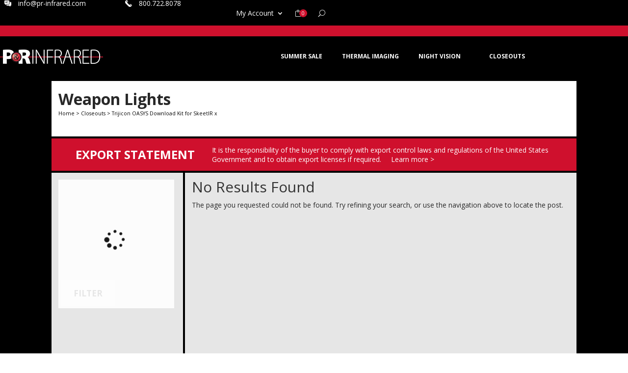

--- FILE ---
content_type: text/html; charset=UTF-8
request_url: https://pr-infrared.com/product-category/gear/weapon-lights/
body_size: 59334
content:
<!DOCTYPE html>
<html lang="en-US">
<head><meta charset="UTF-8" /><script>if(navigator.userAgent.match(/MSIE|Internet Explorer/i)||navigator.userAgent.match(/Trident\/7\..*?rv:11/i)){var href=document.location.href;if(!href.match(/[?&]nowprocket/)){if(href.indexOf("?")==-1){if(href.indexOf("#")==-1){document.location.href=href+"?nowprocket=1"}else{document.location.href=href.replace("#","?nowprocket=1#")}}else{if(href.indexOf("#")==-1){document.location.href=href+"&nowprocket=1"}else{document.location.href=href.replace("#","&nowprocket=1#")}}}}</script><script>(()=>{class RocketLazyLoadScripts{constructor(){this.v="2.0.4",this.userEvents=["keydown","keyup","mousedown","mouseup","mousemove","mouseover","mouseout","touchmove","touchstart","touchend","touchcancel","wheel","click","dblclick","input"],this.attributeEvents=["onblur","onclick","oncontextmenu","ondblclick","onfocus","onmousedown","onmouseenter","onmouseleave","onmousemove","onmouseout","onmouseover","onmouseup","onmousewheel","onscroll","onsubmit"]}async t(){this.i(),this.o(),/iP(ad|hone)/.test(navigator.userAgent)&&this.h(),this.u(),this.l(this),this.m(),this.k(this),this.p(this),this._(),await Promise.all([this.R(),this.L()]),this.lastBreath=Date.now(),this.S(this),this.P(),this.D(),this.O(),this.M(),await this.C(this.delayedScripts.normal),await this.C(this.delayedScripts.defer),await this.C(this.delayedScripts.async),await this.T(),await this.F(),await this.j(),await this.A(),window.dispatchEvent(new Event("rocket-allScriptsLoaded")),this.everythingLoaded=!0,this.lastTouchEnd&&await new Promise(t=>setTimeout(t,500-Date.now()+this.lastTouchEnd)),this.I(),this.H(),this.U(),this.W()}i(){this.CSPIssue=sessionStorage.getItem("rocketCSPIssue"),document.addEventListener("securitypolicyviolation",t=>{this.CSPIssue||"script-src-elem"!==t.violatedDirective||"data"!==t.blockedURI||(this.CSPIssue=!0,sessionStorage.setItem("rocketCSPIssue",!0))},{isRocket:!0})}o(){window.addEventListener("pageshow",t=>{this.persisted=t.persisted,this.realWindowLoadedFired=!0},{isRocket:!0}),window.addEventListener("pagehide",()=>{this.onFirstUserAction=null},{isRocket:!0})}h(){let t;function e(e){t=e}window.addEventListener("touchstart",e,{isRocket:!0}),window.addEventListener("touchend",function i(o){o.changedTouches[0]&&t.changedTouches[0]&&Math.abs(o.changedTouches[0].pageX-t.changedTouches[0].pageX)<10&&Math.abs(o.changedTouches[0].pageY-t.changedTouches[0].pageY)<10&&o.timeStamp-t.timeStamp<200&&(window.removeEventListener("touchstart",e,{isRocket:!0}),window.removeEventListener("touchend",i,{isRocket:!0}),"INPUT"===o.target.tagName&&"text"===o.target.type||(o.target.dispatchEvent(new TouchEvent("touchend",{target:o.target,bubbles:!0})),o.target.dispatchEvent(new MouseEvent("mouseover",{target:o.target,bubbles:!0})),o.target.dispatchEvent(new PointerEvent("click",{target:o.target,bubbles:!0,cancelable:!0,detail:1,clientX:o.changedTouches[0].clientX,clientY:o.changedTouches[0].clientY})),event.preventDefault()))},{isRocket:!0})}q(t){this.userActionTriggered||("mousemove"!==t.type||this.firstMousemoveIgnored?"keyup"===t.type||"mouseover"===t.type||"mouseout"===t.type||(this.userActionTriggered=!0,this.onFirstUserAction&&this.onFirstUserAction()):this.firstMousemoveIgnored=!0),"click"===t.type&&t.preventDefault(),t.stopPropagation(),t.stopImmediatePropagation(),"touchstart"===this.lastEvent&&"touchend"===t.type&&(this.lastTouchEnd=Date.now()),"click"===t.type&&(this.lastTouchEnd=0),this.lastEvent=t.type,t.composedPath&&t.composedPath()[0].getRootNode()instanceof ShadowRoot&&(t.rocketTarget=t.composedPath()[0]),this.savedUserEvents.push(t)}u(){this.savedUserEvents=[],this.userEventHandler=this.q.bind(this),this.userEvents.forEach(t=>window.addEventListener(t,this.userEventHandler,{passive:!1,isRocket:!0})),document.addEventListener("visibilitychange",this.userEventHandler,{isRocket:!0})}U(){this.userEvents.forEach(t=>window.removeEventListener(t,this.userEventHandler,{passive:!1,isRocket:!0})),document.removeEventListener("visibilitychange",this.userEventHandler,{isRocket:!0}),this.savedUserEvents.forEach(t=>{(t.rocketTarget||t.target).dispatchEvent(new window[t.constructor.name](t.type,t))})}m(){const t="return false",e=Array.from(this.attributeEvents,t=>"data-rocket-"+t),i="["+this.attributeEvents.join("],[")+"]",o="[data-rocket-"+this.attributeEvents.join("],[data-rocket-")+"]",s=(e,i,o)=>{o&&o!==t&&(e.setAttribute("data-rocket-"+i,o),e["rocket"+i]=new Function("event",o),e.setAttribute(i,t))};new MutationObserver(t=>{for(const n of t)"attributes"===n.type&&(n.attributeName.startsWith("data-rocket-")||this.everythingLoaded?n.attributeName.startsWith("data-rocket-")&&this.everythingLoaded&&this.N(n.target,n.attributeName.substring(12)):s(n.target,n.attributeName,n.target.getAttribute(n.attributeName))),"childList"===n.type&&n.addedNodes.forEach(t=>{if(t.nodeType===Node.ELEMENT_NODE)if(this.everythingLoaded)for(const i of[t,...t.querySelectorAll(o)])for(const t of i.getAttributeNames())e.includes(t)&&this.N(i,t.substring(12));else for(const e of[t,...t.querySelectorAll(i)])for(const t of e.getAttributeNames())this.attributeEvents.includes(t)&&s(e,t,e.getAttribute(t))})}).observe(document,{subtree:!0,childList:!0,attributeFilter:[...this.attributeEvents,...e]})}I(){this.attributeEvents.forEach(t=>{document.querySelectorAll("[data-rocket-"+t+"]").forEach(e=>{this.N(e,t)})})}N(t,e){const i=t.getAttribute("data-rocket-"+e);i&&(t.setAttribute(e,i),t.removeAttribute("data-rocket-"+e))}k(t){Object.defineProperty(HTMLElement.prototype,"onclick",{get(){return this.rocketonclick||null},set(e){this.rocketonclick=e,this.setAttribute(t.everythingLoaded?"onclick":"data-rocket-onclick","this.rocketonclick(event)")}})}S(t){function e(e,i){let o=e[i];e[i]=null,Object.defineProperty(e,i,{get:()=>o,set(s){t.everythingLoaded?o=s:e["rocket"+i]=o=s}})}e(document,"onreadystatechange"),e(window,"onload"),e(window,"onpageshow");try{Object.defineProperty(document,"readyState",{get:()=>t.rocketReadyState,set(e){t.rocketReadyState=e},configurable:!0}),document.readyState="loading"}catch(t){console.log("WPRocket DJE readyState conflict, bypassing")}}l(t){this.originalAddEventListener=EventTarget.prototype.addEventListener,this.originalRemoveEventListener=EventTarget.prototype.removeEventListener,this.savedEventListeners=[],EventTarget.prototype.addEventListener=function(e,i,o){o&&o.isRocket||!t.B(e,this)&&!t.userEvents.includes(e)||t.B(e,this)&&!t.userActionTriggered||e.startsWith("rocket-")||t.everythingLoaded?t.originalAddEventListener.call(this,e,i,o):(t.savedEventListeners.push({target:this,remove:!1,type:e,func:i,options:o}),"mouseenter"!==e&&"mouseleave"!==e||t.originalAddEventListener.call(this,e,t.savedUserEvents.push,o))},EventTarget.prototype.removeEventListener=function(e,i,o){o&&o.isRocket||!t.B(e,this)&&!t.userEvents.includes(e)||t.B(e,this)&&!t.userActionTriggered||e.startsWith("rocket-")||t.everythingLoaded?t.originalRemoveEventListener.call(this,e,i,o):t.savedEventListeners.push({target:this,remove:!0,type:e,func:i,options:o})}}J(t,e){this.savedEventListeners=this.savedEventListeners.filter(i=>{let o=i.type,s=i.target||window;return e!==o||t!==s||(this.B(o,s)&&(i.type="rocket-"+o),this.$(i),!1)})}H(){EventTarget.prototype.addEventListener=this.originalAddEventListener,EventTarget.prototype.removeEventListener=this.originalRemoveEventListener,this.savedEventListeners.forEach(t=>this.$(t))}$(t){t.remove?this.originalRemoveEventListener.call(t.target,t.type,t.func,t.options):this.originalAddEventListener.call(t.target,t.type,t.func,t.options)}p(t){let e;function i(e){return t.everythingLoaded?e:e.split(" ").map(t=>"load"===t||t.startsWith("load.")?"rocket-jquery-load":t).join(" ")}function o(o){function s(e){const s=o.fn[e];o.fn[e]=o.fn.init.prototype[e]=function(){return this[0]===window&&t.userActionTriggered&&("string"==typeof arguments[0]||arguments[0]instanceof String?arguments[0]=i(arguments[0]):"object"==typeof arguments[0]&&Object.keys(arguments[0]).forEach(t=>{const e=arguments[0][t];delete arguments[0][t],arguments[0][i(t)]=e})),s.apply(this,arguments),this}}if(o&&o.fn&&!t.allJQueries.includes(o)){const e={DOMContentLoaded:[],"rocket-DOMContentLoaded":[]};for(const t in e)document.addEventListener(t,()=>{e[t].forEach(t=>t())},{isRocket:!0});o.fn.ready=o.fn.init.prototype.ready=function(i){function s(){parseInt(o.fn.jquery)>2?setTimeout(()=>i.bind(document)(o)):i.bind(document)(o)}return"function"==typeof i&&(t.realDomReadyFired?!t.userActionTriggered||t.fauxDomReadyFired?s():e["rocket-DOMContentLoaded"].push(s):e.DOMContentLoaded.push(s)),o([])},s("on"),s("one"),s("off"),t.allJQueries.push(o)}e=o}t.allJQueries=[],o(window.jQuery),Object.defineProperty(window,"jQuery",{get:()=>e,set(t){o(t)}})}P(){const t=new Map;document.write=document.writeln=function(e){const i=document.currentScript,o=document.createRange(),s=i.parentElement;let n=t.get(i);void 0===n&&(n=i.nextSibling,t.set(i,n));const c=document.createDocumentFragment();o.setStart(c,0),c.appendChild(o.createContextualFragment(e)),s.insertBefore(c,n)}}async R(){return new Promise(t=>{this.userActionTriggered?t():this.onFirstUserAction=t})}async L(){return new Promise(t=>{document.addEventListener("DOMContentLoaded",()=>{this.realDomReadyFired=!0,t()},{isRocket:!0})})}async j(){return this.realWindowLoadedFired?Promise.resolve():new Promise(t=>{window.addEventListener("load",t,{isRocket:!0})})}M(){this.pendingScripts=[];this.scriptsMutationObserver=new MutationObserver(t=>{for(const e of t)e.addedNodes.forEach(t=>{"SCRIPT"!==t.tagName||t.noModule||t.isWPRocket||this.pendingScripts.push({script:t,promise:new Promise(e=>{const i=()=>{const i=this.pendingScripts.findIndex(e=>e.script===t);i>=0&&this.pendingScripts.splice(i,1),e()};t.addEventListener("load",i,{isRocket:!0}),t.addEventListener("error",i,{isRocket:!0}),setTimeout(i,1e3)})})})}),this.scriptsMutationObserver.observe(document,{childList:!0,subtree:!0})}async F(){await this.X(),this.pendingScripts.length?(await this.pendingScripts[0].promise,await this.F()):this.scriptsMutationObserver.disconnect()}D(){this.delayedScripts={normal:[],async:[],defer:[]},document.querySelectorAll("script[type$=rocketlazyloadscript]").forEach(t=>{t.hasAttribute("data-rocket-src")?t.hasAttribute("async")&&!1!==t.async?this.delayedScripts.async.push(t):t.hasAttribute("defer")&&!1!==t.defer||"module"===t.getAttribute("data-rocket-type")?this.delayedScripts.defer.push(t):this.delayedScripts.normal.push(t):this.delayedScripts.normal.push(t)})}async _(){await this.L();let t=[];document.querySelectorAll("script[type$=rocketlazyloadscript][data-rocket-src]").forEach(e=>{let i=e.getAttribute("data-rocket-src");if(i&&!i.startsWith("data:")){i.startsWith("//")&&(i=location.protocol+i);try{const o=new URL(i).origin;o!==location.origin&&t.push({src:o,crossOrigin:e.crossOrigin||"module"===e.getAttribute("data-rocket-type")})}catch(t){}}}),t=[...new Map(t.map(t=>[JSON.stringify(t),t])).values()],this.Y(t,"preconnect")}async G(t){if(await this.K(),!0!==t.noModule||!("noModule"in HTMLScriptElement.prototype))return new Promise(e=>{let i;function o(){(i||t).setAttribute("data-rocket-status","executed"),e()}try{if(navigator.userAgent.includes("Firefox/")||""===navigator.vendor||this.CSPIssue)i=document.createElement("script"),[...t.attributes].forEach(t=>{let e=t.nodeName;"type"!==e&&("data-rocket-type"===e&&(e="type"),"data-rocket-src"===e&&(e="src"),i.setAttribute(e,t.nodeValue))}),t.text&&(i.text=t.text),t.nonce&&(i.nonce=t.nonce),i.hasAttribute("src")?(i.addEventListener("load",o,{isRocket:!0}),i.addEventListener("error",()=>{i.setAttribute("data-rocket-status","failed-network"),e()},{isRocket:!0}),setTimeout(()=>{i.isConnected||e()},1)):(i.text=t.text,o()),i.isWPRocket=!0,t.parentNode.replaceChild(i,t);else{const i=t.getAttribute("data-rocket-type"),s=t.getAttribute("data-rocket-src");i?(t.type=i,t.removeAttribute("data-rocket-type")):t.removeAttribute("type"),t.addEventListener("load",o,{isRocket:!0}),t.addEventListener("error",i=>{this.CSPIssue&&i.target.src.startsWith("data:")?(console.log("WPRocket: CSP fallback activated"),t.removeAttribute("src"),this.G(t).then(e)):(t.setAttribute("data-rocket-status","failed-network"),e())},{isRocket:!0}),s?(t.fetchPriority="high",t.removeAttribute("data-rocket-src"),t.src=s):t.src="data:text/javascript;base64,"+window.btoa(unescape(encodeURIComponent(t.text)))}}catch(i){t.setAttribute("data-rocket-status","failed-transform"),e()}});t.setAttribute("data-rocket-status","skipped")}async C(t){const e=t.shift();return e?(e.isConnected&&await this.G(e),this.C(t)):Promise.resolve()}O(){this.Y([...this.delayedScripts.normal,...this.delayedScripts.defer,...this.delayedScripts.async],"preload")}Y(t,e){this.trash=this.trash||[];let i=!0;var o=document.createDocumentFragment();t.forEach(t=>{const s=t.getAttribute&&t.getAttribute("data-rocket-src")||t.src;if(s&&!s.startsWith("data:")){const n=document.createElement("link");n.href=s,n.rel=e,"preconnect"!==e&&(n.as="script",n.fetchPriority=i?"high":"low"),t.getAttribute&&"module"===t.getAttribute("data-rocket-type")&&(n.crossOrigin=!0),t.crossOrigin&&(n.crossOrigin=t.crossOrigin),t.integrity&&(n.integrity=t.integrity),t.nonce&&(n.nonce=t.nonce),o.appendChild(n),this.trash.push(n),i=!1}}),document.head.appendChild(o)}W(){this.trash.forEach(t=>t.remove())}async T(){try{document.readyState="interactive"}catch(t){}this.fauxDomReadyFired=!0;try{await this.K(),this.J(document,"readystatechange"),document.dispatchEvent(new Event("rocket-readystatechange")),await this.K(),document.rocketonreadystatechange&&document.rocketonreadystatechange(),await this.K(),this.J(document,"DOMContentLoaded"),document.dispatchEvent(new Event("rocket-DOMContentLoaded")),await this.K(),this.J(window,"DOMContentLoaded"),window.dispatchEvent(new Event("rocket-DOMContentLoaded"))}catch(t){console.error(t)}}async A(){try{document.readyState="complete"}catch(t){}try{await this.K(),this.J(document,"readystatechange"),document.dispatchEvent(new Event("rocket-readystatechange")),await this.K(),document.rocketonreadystatechange&&document.rocketonreadystatechange(),await this.K(),this.J(window,"load"),window.dispatchEvent(new Event("rocket-load")),await this.K(),window.rocketonload&&window.rocketonload(),await this.K(),this.allJQueries.forEach(t=>t(window).trigger("rocket-jquery-load")),await this.K(),this.J(window,"pageshow");const t=new Event("rocket-pageshow");t.persisted=this.persisted,window.dispatchEvent(t),await this.K(),window.rocketonpageshow&&window.rocketonpageshow({persisted:this.persisted})}catch(t){console.error(t)}}async K(){Date.now()-this.lastBreath>45&&(await this.X(),this.lastBreath=Date.now())}async X(){return document.hidden?new Promise(t=>setTimeout(t)):new Promise(t=>requestAnimationFrame(t))}B(t,e){return e===document&&"readystatechange"===t||(e===document&&"DOMContentLoaded"===t||(e===window&&"DOMContentLoaded"===t||(e===window&&"load"===t||e===window&&"pageshow"===t)))}static run(){(new RocketLazyLoadScripts).t()}}RocketLazyLoadScripts.run()})();</script>
	
    
    <link rel="apple-touch-icon" sizes="57x57" href="https://c1993d08.delivery.rocketcdn.me/favicons/apple-icon-57x57.png">
    <link rel="apple-touch-icon" sizes="60x60" href="https://c1993d08.delivery.rocketcdn.me/favicons/apple-icon-60x60.png">
    <link rel="apple-touch-icon" sizes="72x72" href="https://c1993d08.delivery.rocketcdn.me/favicons/apple-icon-72x72.png">
    <link rel="apple-touch-icon" sizes="76x76" href="https://c1993d08.delivery.rocketcdn.me/favicons/apple-icon-76x76.png">
    <link rel="apple-touch-icon" sizes="114x114" href="https://c1993d08.delivery.rocketcdn.me/favicons/apple-icon-114x114.png">
    <link rel="apple-touch-icon" sizes="120x120" href="https://c1993d08.delivery.rocketcdn.me/favicons/apple-icon-120x120.png">
    <link rel="apple-touch-icon" sizes="144x144" href="https://c1993d08.delivery.rocketcdn.me/favicons/apple-icon-144x144.png">
    <link rel="apple-touch-icon" sizes="152x152" href="https://c1993d08.delivery.rocketcdn.me/favicons/apple-icon-152x152.png">
    <link rel="apple-touch-icon" sizes="180x180" href="https://c1993d08.delivery.rocketcdn.me/favicons/apple-icon-180x180.png">
    <link rel="icon" type="image/png" sizes="192x192"  href="https://c1993d08.delivery.rocketcdn.me/favicons/android-icon-192x192.png">
    <link rel="icon" type="image/png" sizes="32x32" href="https://c1993d08.delivery.rocketcdn.me/favicons/favicon-32x32.png">
    <link rel="icon" type="image/png" sizes="96x96" href="https://c1993d08.delivery.rocketcdn.me/favicons/favicon-96x96.png">
    <link rel="icon" type="image/png" sizes="16x16" href="https://c1993d08.delivery.rocketcdn.me/favicons/favicon-16x16.png">
    <link rel="manifest" href="https://c1993d08.delivery.rocketcdn.me/favicons/manifest.json">
    <meta name="msapplication-TileColor" content="#ffffff">
    <meta name="msapplication-TileImage" content="https://c1993d08.delivery.rocketcdn.me/favicons/ms-icon-144x144.png">
    <meta name="theme-color" content="#ffffff">
<meta http-equiv="X-UA-Compatible" content="IE=edge">
	<link rel="pingback" href="https://pr-infrared.com/xmlrpc.php" />

	<script type="rocketlazyloadscript" data-rocket-type="text/javascript">
		document.documentElement.className = 'js';
	</script>
	
	<meta name='robots' content='index, follow, max-image-preview:large, max-snippet:-1, max-video-preview:-1' />

	<!-- This site is optimized with the Yoast SEO plugin v26.7 - https://yoast.com/wordpress/plugins/seo/ -->
	<title>Weapon Lights Archives - P&amp;R Infrared</title>
<link data-rocket-preload as="style" href="https://fonts.googleapis.com/css?family=Open%20Sans%3A400%2C700%7COpen%20Sans%3A300italic%2C400italic%2C600italic%2C700italic%2C800italic%2C400%2C300%2C600%2C700%2C800&#038;subset=latin%2Clatin-ext&#038;display=swap" rel="preload">
<link href="https://fonts.googleapis.com/css?family=Open%20Sans%3A400%2C700%7COpen%20Sans%3A300italic%2C400italic%2C600italic%2C700italic%2C800italic%2C400%2C300%2C600%2C700%2C800&#038;subset=latin%2Clatin-ext&#038;display=swap" media="print" onload="this.media=&#039;all&#039;" rel="stylesheet">
<noscript data-wpr-hosted-gf-parameters=""><link rel="stylesheet" href="https://fonts.googleapis.com/css?family=Open%20Sans%3A400%2C700%7COpen%20Sans%3A300italic%2C400italic%2C600italic%2C700italic%2C800italic%2C400%2C300%2C600%2C700%2C800&#038;subset=latin%2Clatin-ext&#038;display=swap"></noscript>
	<link rel="canonical" href="https://pr-infrared.com/product-category/gear/weapon-lights/" />
	<meta property="og:locale" content="en_US" />
	<meta property="og:type" content="article" />
	<meta property="og:title" content="Weapon Lights Archives - P&amp;R Infrared" />
	<meta property="og:url" content="https://pr-infrared.com/product-category/gear/weapon-lights/" />
	<meta property="og:site_name" content="P&amp;R Infrared" />
	<meta property="og:image" content="https://c1993d08.delivery.rocketcdn.me/wp-content/uploads/2024/02/social-share-img.png" />
	<meta property="og:image:width" content="1200" />
	<meta property="og:image:height" content="675" />
	<meta property="og:image:type" content="image/png" />
	<meta name="twitter:card" content="summary_large_image" />
	<script type="application/ld+json" class="yoast-schema-graph">{"@context":"https://schema.org","@graph":[{"@type":"CollectionPage","@id":"https://pr-infrared.com/product-category/gear/weapon-lights/","url":"https://pr-infrared.com/product-category/gear/weapon-lights/","name":"Weapon Lights Archives - P&amp;R Infrared","isPartOf":{"@id":"https://pr-infrared.com/#website"},"breadcrumb":{"@id":"https://pr-infrared.com/product-category/gear/weapon-lights/#breadcrumb"},"inLanguage":"en-US"},{"@type":"BreadcrumbList","@id":"https://pr-infrared.com/product-category/gear/weapon-lights/#breadcrumb","itemListElement":[{"@type":"ListItem","position":1,"name":"Gear","item":"https://pr-infrared.com/product-category/gear/"},{"@type":"ListItem","position":2,"name":"Weapon Lights"}]},{"@type":"WebSite","@id":"https://pr-infrared.com/#website","url":"https://pr-infrared.com/","name":"P&R Infrared","description":"","potentialAction":[{"@type":"SearchAction","target":{"@type":"EntryPoint","urlTemplate":"https://pr-infrared.com/?s={search_term_string}"},"query-input":{"@type":"PropertyValueSpecification","valueRequired":true,"valueName":"search_term_string"}}],"inLanguage":"en-US"}]}</script>
	<!-- / Yoast SEO plugin. -->


<link rel='dns-prefetch' href='//www.googletagmanager.com' />
<link rel='dns-prefetch' href='//use.typekit.net' />
<link rel='dns-prefetch' href='//fonts.googleapis.com' />
<link rel='dns-prefetch' href='//c1993d08.delivery.rocketcdn.me' />
<link href='https://fonts.gstatic.com' crossorigin rel='preconnect' />
<link href='https://c1993d08.delivery.rocketcdn.me' rel='preconnect' />
<link rel="alternate" type="application/rss+xml" title="P&amp;R Infrared &raquo; Feed" href="https://pr-infrared.com/feed/" />
<link rel="alternate" type="application/rss+xml" title="P&amp;R Infrared &raquo; Comments Feed" href="https://pr-infrared.com/comments/feed/" />
<link rel="alternate" type="application/rss+xml" title="P&amp;R Infrared &raquo; Weapon Lights Category Feed" href="https://pr-infrared.com/product-category/gear/weapon-lights/feed/" />
<meta content="P&amp;R Infrared v.1.0.1" name="generator"/><link rel='stylesheet' id='divi-mobile-burger-styles-css' href='https://c1993d08.delivery.rocketcdn.me/wp-content/plugins/divi-mobile-1.8.8/styles/burger-menu-styles.min.css?ver=1.8.8' type='text/css' media='all' />
<link rel='stylesheet' id='divi-mobile-general-css' href='https://c1993d08.delivery.rocketcdn.me/wp-content/plugins/divi-mobile-1.8.8/styles/frontend-general.min.css?ver=1.8.8' type='text/css' media='all' />
<link data-minify="1" rel='stylesheet' id='wc-elavon-converge-credit-card-checkout-block-css' href='https://c1993d08.delivery.rocketcdn.me/wp-content/cache/min/1/wp-content/plugins/woocommerce-gateway-elavon/assets/css/blocks/wc-elavon-vm-checkout-block.css?ver=1766433733' type='text/css' media='all' />
<link data-minify="1" rel='stylesheet' id='wc-elavon-converge-echeck-checkout-block-css' href='https://c1993d08.delivery.rocketcdn.me/wp-content/cache/min/1/wp-content/plugins/woocommerce-gateway-elavon/assets/css/blocks/wc-elavon-vm-checkout-block.css?ver=1766433733' type='text/css' media='all' />
<link rel='stylesheet' id='wp-block-library-css' href='https://c1993d08.delivery.rocketcdn.me/wp-includes/css/dist/block-library/style.min.css?ver=6.9' type='text/css' media='all' />
<style id='global-styles-inline-css' type='text/css'>
:root{--wp--preset--aspect-ratio--square: 1;--wp--preset--aspect-ratio--4-3: 4/3;--wp--preset--aspect-ratio--3-4: 3/4;--wp--preset--aspect-ratio--3-2: 3/2;--wp--preset--aspect-ratio--2-3: 2/3;--wp--preset--aspect-ratio--16-9: 16/9;--wp--preset--aspect-ratio--9-16: 9/16;--wp--preset--color--black: #000000;--wp--preset--color--cyan-bluish-gray: #abb8c3;--wp--preset--color--white: #ffffff;--wp--preset--color--pale-pink: #f78da7;--wp--preset--color--vivid-red: #cf2e2e;--wp--preset--color--luminous-vivid-orange: #ff6900;--wp--preset--color--luminous-vivid-amber: #fcb900;--wp--preset--color--light-green-cyan: #7bdcb5;--wp--preset--color--vivid-green-cyan: #00d084;--wp--preset--color--pale-cyan-blue: #8ed1fc;--wp--preset--color--vivid-cyan-blue: #0693e3;--wp--preset--color--vivid-purple: #9b51e0;--wp--preset--gradient--vivid-cyan-blue-to-vivid-purple: linear-gradient(135deg,rgb(6,147,227) 0%,rgb(155,81,224) 100%);--wp--preset--gradient--light-green-cyan-to-vivid-green-cyan: linear-gradient(135deg,rgb(122,220,180) 0%,rgb(0,208,130) 100%);--wp--preset--gradient--luminous-vivid-amber-to-luminous-vivid-orange: linear-gradient(135deg,rgb(252,185,0) 0%,rgb(255,105,0) 100%);--wp--preset--gradient--luminous-vivid-orange-to-vivid-red: linear-gradient(135deg,rgb(255,105,0) 0%,rgb(207,46,46) 100%);--wp--preset--gradient--very-light-gray-to-cyan-bluish-gray: linear-gradient(135deg,rgb(238,238,238) 0%,rgb(169,184,195) 100%);--wp--preset--gradient--cool-to-warm-spectrum: linear-gradient(135deg,rgb(74,234,220) 0%,rgb(151,120,209) 20%,rgb(207,42,186) 40%,rgb(238,44,130) 60%,rgb(251,105,98) 80%,rgb(254,248,76) 100%);--wp--preset--gradient--blush-light-purple: linear-gradient(135deg,rgb(255,206,236) 0%,rgb(152,150,240) 100%);--wp--preset--gradient--blush-bordeaux: linear-gradient(135deg,rgb(254,205,165) 0%,rgb(254,45,45) 50%,rgb(107,0,62) 100%);--wp--preset--gradient--luminous-dusk: linear-gradient(135deg,rgb(255,203,112) 0%,rgb(199,81,192) 50%,rgb(65,88,208) 100%);--wp--preset--gradient--pale-ocean: linear-gradient(135deg,rgb(255,245,203) 0%,rgb(182,227,212) 50%,rgb(51,167,181) 100%);--wp--preset--gradient--electric-grass: linear-gradient(135deg,rgb(202,248,128) 0%,rgb(113,206,126) 100%);--wp--preset--gradient--midnight: linear-gradient(135deg,rgb(2,3,129) 0%,rgb(40,116,252) 100%);--wp--preset--font-size--small: 13px;--wp--preset--font-size--medium: 20px;--wp--preset--font-size--large: 36px;--wp--preset--font-size--x-large: 42px;--wp--preset--spacing--20: 0.44rem;--wp--preset--spacing--30: 0.67rem;--wp--preset--spacing--40: 1rem;--wp--preset--spacing--50: 1.5rem;--wp--preset--spacing--60: 2.25rem;--wp--preset--spacing--70: 3.38rem;--wp--preset--spacing--80: 5.06rem;--wp--preset--shadow--natural: 6px 6px 9px rgba(0, 0, 0, 0.2);--wp--preset--shadow--deep: 12px 12px 50px rgba(0, 0, 0, 0.4);--wp--preset--shadow--sharp: 6px 6px 0px rgba(0, 0, 0, 0.2);--wp--preset--shadow--outlined: 6px 6px 0px -3px rgb(255, 255, 255), 6px 6px rgb(0, 0, 0);--wp--preset--shadow--crisp: 6px 6px 0px rgb(0, 0, 0);}:root { --wp--style--global--content-size: 823px;--wp--style--global--wide-size: 1080px; }:where(body) { margin: 0; }.wp-site-blocks > .alignleft { float: left; margin-right: 2em; }.wp-site-blocks > .alignright { float: right; margin-left: 2em; }.wp-site-blocks > .aligncenter { justify-content: center; margin-left: auto; margin-right: auto; }:where(.is-layout-flex){gap: 0.5em;}:where(.is-layout-grid){gap: 0.5em;}.is-layout-flow > .alignleft{float: left;margin-inline-start: 0;margin-inline-end: 2em;}.is-layout-flow > .alignright{float: right;margin-inline-start: 2em;margin-inline-end: 0;}.is-layout-flow > .aligncenter{margin-left: auto !important;margin-right: auto !important;}.is-layout-constrained > .alignleft{float: left;margin-inline-start: 0;margin-inline-end: 2em;}.is-layout-constrained > .alignright{float: right;margin-inline-start: 2em;margin-inline-end: 0;}.is-layout-constrained > .aligncenter{margin-left: auto !important;margin-right: auto !important;}.is-layout-constrained > :where(:not(.alignleft):not(.alignright):not(.alignfull)){max-width: var(--wp--style--global--content-size);margin-left: auto !important;margin-right: auto !important;}.is-layout-constrained > .alignwide{max-width: var(--wp--style--global--wide-size);}body .is-layout-flex{display: flex;}.is-layout-flex{flex-wrap: wrap;align-items: center;}.is-layout-flex > :is(*, div){margin: 0;}body .is-layout-grid{display: grid;}.is-layout-grid > :is(*, div){margin: 0;}body{padding-top: 0px;padding-right: 0px;padding-bottom: 0px;padding-left: 0px;}:root :where(.wp-element-button, .wp-block-button__link){background-color: #32373c;border-width: 0;color: #fff;font-family: inherit;font-size: inherit;font-style: inherit;font-weight: inherit;letter-spacing: inherit;line-height: inherit;padding-top: calc(0.667em + 2px);padding-right: calc(1.333em + 2px);padding-bottom: calc(0.667em + 2px);padding-left: calc(1.333em + 2px);text-decoration: none;text-transform: inherit;}.has-black-color{color: var(--wp--preset--color--black) !important;}.has-cyan-bluish-gray-color{color: var(--wp--preset--color--cyan-bluish-gray) !important;}.has-white-color{color: var(--wp--preset--color--white) !important;}.has-pale-pink-color{color: var(--wp--preset--color--pale-pink) !important;}.has-vivid-red-color{color: var(--wp--preset--color--vivid-red) !important;}.has-luminous-vivid-orange-color{color: var(--wp--preset--color--luminous-vivid-orange) !important;}.has-luminous-vivid-amber-color{color: var(--wp--preset--color--luminous-vivid-amber) !important;}.has-light-green-cyan-color{color: var(--wp--preset--color--light-green-cyan) !important;}.has-vivid-green-cyan-color{color: var(--wp--preset--color--vivid-green-cyan) !important;}.has-pale-cyan-blue-color{color: var(--wp--preset--color--pale-cyan-blue) !important;}.has-vivid-cyan-blue-color{color: var(--wp--preset--color--vivid-cyan-blue) !important;}.has-vivid-purple-color{color: var(--wp--preset--color--vivid-purple) !important;}.has-black-background-color{background-color: var(--wp--preset--color--black) !important;}.has-cyan-bluish-gray-background-color{background-color: var(--wp--preset--color--cyan-bluish-gray) !important;}.has-white-background-color{background-color: var(--wp--preset--color--white) !important;}.has-pale-pink-background-color{background-color: var(--wp--preset--color--pale-pink) !important;}.has-vivid-red-background-color{background-color: var(--wp--preset--color--vivid-red) !important;}.has-luminous-vivid-orange-background-color{background-color: var(--wp--preset--color--luminous-vivid-orange) !important;}.has-luminous-vivid-amber-background-color{background-color: var(--wp--preset--color--luminous-vivid-amber) !important;}.has-light-green-cyan-background-color{background-color: var(--wp--preset--color--light-green-cyan) !important;}.has-vivid-green-cyan-background-color{background-color: var(--wp--preset--color--vivid-green-cyan) !important;}.has-pale-cyan-blue-background-color{background-color: var(--wp--preset--color--pale-cyan-blue) !important;}.has-vivid-cyan-blue-background-color{background-color: var(--wp--preset--color--vivid-cyan-blue) !important;}.has-vivid-purple-background-color{background-color: var(--wp--preset--color--vivid-purple) !important;}.has-black-border-color{border-color: var(--wp--preset--color--black) !important;}.has-cyan-bluish-gray-border-color{border-color: var(--wp--preset--color--cyan-bluish-gray) !important;}.has-white-border-color{border-color: var(--wp--preset--color--white) !important;}.has-pale-pink-border-color{border-color: var(--wp--preset--color--pale-pink) !important;}.has-vivid-red-border-color{border-color: var(--wp--preset--color--vivid-red) !important;}.has-luminous-vivid-orange-border-color{border-color: var(--wp--preset--color--luminous-vivid-orange) !important;}.has-luminous-vivid-amber-border-color{border-color: var(--wp--preset--color--luminous-vivid-amber) !important;}.has-light-green-cyan-border-color{border-color: var(--wp--preset--color--light-green-cyan) !important;}.has-vivid-green-cyan-border-color{border-color: var(--wp--preset--color--vivid-green-cyan) !important;}.has-pale-cyan-blue-border-color{border-color: var(--wp--preset--color--pale-cyan-blue) !important;}.has-vivid-cyan-blue-border-color{border-color: var(--wp--preset--color--vivid-cyan-blue) !important;}.has-vivid-purple-border-color{border-color: var(--wp--preset--color--vivid-purple) !important;}.has-vivid-cyan-blue-to-vivid-purple-gradient-background{background: var(--wp--preset--gradient--vivid-cyan-blue-to-vivid-purple) !important;}.has-light-green-cyan-to-vivid-green-cyan-gradient-background{background: var(--wp--preset--gradient--light-green-cyan-to-vivid-green-cyan) !important;}.has-luminous-vivid-amber-to-luminous-vivid-orange-gradient-background{background: var(--wp--preset--gradient--luminous-vivid-amber-to-luminous-vivid-orange) !important;}.has-luminous-vivid-orange-to-vivid-red-gradient-background{background: var(--wp--preset--gradient--luminous-vivid-orange-to-vivid-red) !important;}.has-very-light-gray-to-cyan-bluish-gray-gradient-background{background: var(--wp--preset--gradient--very-light-gray-to-cyan-bluish-gray) !important;}.has-cool-to-warm-spectrum-gradient-background{background: var(--wp--preset--gradient--cool-to-warm-spectrum) !important;}.has-blush-light-purple-gradient-background{background: var(--wp--preset--gradient--blush-light-purple) !important;}.has-blush-bordeaux-gradient-background{background: var(--wp--preset--gradient--blush-bordeaux) !important;}.has-luminous-dusk-gradient-background{background: var(--wp--preset--gradient--luminous-dusk) !important;}.has-pale-ocean-gradient-background{background: var(--wp--preset--gradient--pale-ocean) !important;}.has-electric-grass-gradient-background{background: var(--wp--preset--gradient--electric-grass) !important;}.has-midnight-gradient-background{background: var(--wp--preset--gradient--midnight) !important;}.has-small-font-size{font-size: var(--wp--preset--font-size--small) !important;}.has-medium-font-size{font-size: var(--wp--preset--font-size--medium) !important;}.has-large-font-size{font-size: var(--wp--preset--font-size--large) !important;}.has-x-large-font-size{font-size: var(--wp--preset--font-size--x-large) !important;}
/*# sourceURL=global-styles-inline-css */
</style>

<link rel='stylesheet' id='wp-components-css' href='https://c1993d08.delivery.rocketcdn.me/wp-includes/css/dist/components/style.min.css?ver=6.9' type='text/css' media='all' />
<link rel='stylesheet' id='wp-preferences-css' href='https://c1993d08.delivery.rocketcdn.me/wp-includes/css/dist/preferences/style.min.css?ver=6.9' type='text/css' media='all' />
<link rel='stylesheet' id='wp-block-editor-css' href='https://c1993d08.delivery.rocketcdn.me/wp-includes/css/dist/block-editor/style.min.css?ver=6.9' type='text/css' media='all' />
<link data-minify="1" rel='stylesheet' id='popup-maker-block-library-style-css' href='https://c1993d08.delivery.rocketcdn.me/wp-content/cache/min/1/wp-content/plugins/popup-maker/dist/packages/block-library-style.css?ver=1766433733' type='text/css' media='all' />
<link data-minify="1" rel='stylesheet' id='custom-typekit-css-css' href='https://c1993d08.delivery.rocketcdn.me/wp-content/cache/min/1/kfz6vvw.css?ver=1766433733' type='text/css' media='all' />
<link data-minify="1" rel='stylesheet' id='ditty-displays-css' href='https://c1993d08.delivery.rocketcdn.me/wp-content/cache/min/1/wp-content/plugins/ditty-news-ticker/assets/build/dittyDisplays.css?ver=1766433733' type='text/css' media='all' />
<link rel='stylesheet' id='divi-mobile-offcanvas-slide-in-css' href='https://c1993d08.delivery.rocketcdn.me/wp-content/plugins/divi-mobile-1.8.8/styles/off-canvas/menu_sideslide.min.css?ver=1.8.8' type='text/css' media='all' />
<link rel='stylesheet' id='divi-mobile-stop-stacking-css' href='https://c1993d08.delivery.rocketcdn.me/wp-content/plugins/divi-mobile-1.8.8/css/divi-mobile-stop-stacking.min.css?ver=6.9' type='text/css' media='all' />
<style id='dominant-color-styles-inline-css' type='text/css'>
img[data-dominant-color]:not(.has-transparency) { background-color: var(--dominant-color); }
/*# sourceURL=dominant-color-styles-inline-css */
</style>
<link rel='stylesheet' id='wcpb-product-badges-public-css' href='https://c1993d08.delivery.rocketcdn.me/wp-content/plugins/wcpb-product-badges/assets/css/public.min.css?ver=3.4.0' type='text/css' media='all' />
<link data-minify="1" rel='stylesheet' id='woocommerce-layout-css' href='https://c1993d08.delivery.rocketcdn.me/wp-content/cache/min/1/wp-content/plugins/woocommerce/assets/css/woocommerce-layout.css?ver=1766433733' type='text/css' media='all' />
<link data-minify="1" rel='stylesheet' id='woocommerce-smallscreen-css' href='https://c1993d08.delivery.rocketcdn.me/wp-content/cache/min/1/wp-content/plugins/woocommerce/assets/css/woocommerce-smallscreen.css?ver=1766433733' type='text/css' media='only screen and (max-width: 768px)' />
<link data-minify="1" rel='stylesheet' id='woocommerce-general-css' href='https://c1993d08.delivery.rocketcdn.me/wp-content/cache/background-css/1/c1993d08.delivery.rocketcdn.me/wp-content/cache/min/1/wp-content/plugins/woocommerce/assets/css/woocommerce.css?ver=1766433733&wpr_t=1768861844' type='text/css' media='all' />
<style id='woocommerce-inline-inline-css' type='text/css'>
.woocommerce form .form-row .required { visibility: visible; }
/*# sourceURL=woocommerce-inline-inline-css */
</style>
<link data-minify="1" rel='stylesheet' id='wt-smart-coupon-for-woo-css' href='https://c1993d08.delivery.rocketcdn.me/wp-content/cache/min/1/wp-content/plugins/wt-smart-coupons-for-woocommerce/public/css/wt-smart-coupon-public.css?ver=1766433733' type='text/css' media='all' />
<link data-minify="1" rel='stylesheet' id='et_monarch-css-css' href='https://c1993d08.delivery.rocketcdn.me/wp-content/cache/min/1/wp-content/plugins/monarch/css/style.css?ver=1766433733' type='text/css' media='all' />


<link rel='stylesheet' id='divi-mobile-styles-css' href='https://c1993d08.delivery.rocketcdn.me/wp-content/plugins/divi-mobile-1.8.8/styles/style.min.css?ver=1.0.0' type='text/css' media='all' />
<link data-minify="1" rel='stylesheet' id='popup-maker-site-css' href='https://c1993d08.delivery.rocketcdn.me/wp-content/cache/background-css/1/c1993d08.delivery.rocketcdn.me/wp-content/cache/min/1/wp-content/uploads/pum/pum-site-styles.css?ver=1766433733&wpr_t=1768861844' type='text/css' media='all' />
<link rel='stylesheet' id='fkcart-style-css' href='https://c1993d08.delivery.rocketcdn.me/wp-content/plugins/cart-for-woocommerce/assets/css/style.min.css?ver=1.9.1' type='text/css' media='all' />
<style id='fkcart-style-inline-css' type='text/css'>

		:root {
			--fkcart-primary-bg-color: #cf102d;
			--fkcart-primary-font-color: #ffffff;
			--fkcart-primary-text-color: #24272d;
			--fkcart-secondary-text-color: #24272dbe;
			--fkcart-strike-through-price-text-color: #24272d;
			--fkcart-saving-text-price-color: #5BA238;
			--fkcart-coupon-text-price-color: #5BA238;
			--fkcart-accent-color: #cf102d;
			--fkcart-border-color: #eaeaec;
			--fkcart-error-color: #B00C0C;
			--fkcart-error-bg-color: #FFF0F0;
			--fkcart-reward-color: #f1b51e;
			
			--fkcart-progress-bar-icon-color: #353030;
			--fkcart-progress-bar-active-icon-color: #ffffff;
			--fkcart-progress-bar-bg-color-active-icon: #2DA815;
			--fkcart-progress-bar-active-color: #2DA815;
			
			--fkcart-bg-color: #ffffff;
			--fkcart-slider-desktop-width: 420px;
			--fkcart-slider-mobile-width: 100%;
			--fkcart-animation-duration: 0.4s;
			--fkcart-panel-color:#fdebee;
			--fkcart-color-black: #000000;
			--fkcart-success-color: #5BA238;
			--fkcart-success-bg-color: #EFF6EB;
			--fkcart-toggle-bg-color: #ffffff;
			--fkcart-toggle-icon-color: #353030;
			--fkcart-toggle-count-bg-color: #cf102d;
			--fkcart-toggle-count-font-color: #ffffff;
			--fkcart-progressbar-active-color: #cf102d;
			
			--fkcart-toggle-border-radius: 50%;
			--fkcart-toggle-size: 30;
			--fkcart-border-radius: 3px; 
			--fkcart-menu-icon-size: 35px;
			--fkcart-menu-text-size: 16px;
		}
            :root {
                --fkcart-spl-addon-special-addon-image-width: 48px;
                --fkcart-spl-addon-special-addon-image-height: 48px;
                --fkcart-spl-addon-toggle-color: #24272d;
                --fkcart-spl-addon-bg-color: #fdebee;
                --fkcart-spl-addon-heading-color: #24272d;
                --fkcart-spl-addon-description-color: #24272d;
            }
/*# sourceURL=fkcart-style-inline-css */
</style>
<link rel='stylesheet' id='photoswipe-css' href='https://c1993d08.delivery.rocketcdn.me/wp-content/cache/background-css/1/c1993d08.delivery.rocketcdn.me/wp-content/plugins/woocommerce/assets/css/photoswipe/photoswipe.min.css?ver=10.4.3&wpr_t=1768861844' type='text/css' media='all' />
<link rel='stylesheet' id='photoswipe-default-skin-css' href='https://c1993d08.delivery.rocketcdn.me/wp-content/cache/background-css/1/c1993d08.delivery.rocketcdn.me/wp-content/plugins/woocommerce/assets/css/photoswipe/default-skin/default-skin.min.css?ver=10.4.3&wpr_t=1768861844' type='text/css' media='all' />
<link data-minify="1" rel='stylesheet' id='select2-css' href='https://c1993d08.delivery.rocketcdn.me/wp-content/cache/min/1/wp-content/plugins/woocommerce/assets/css/select2.css?ver=1766433734' type='text/css' media='all' />
<link rel='stylesheet' id='ubermenu-css' href='https://c1993d08.delivery.rocketcdn.me/wp-content/plugins/ubermenu/pro/assets/css/ubermenu.min.css?ver=3.8.5' type='text/css' media='all' />
<link data-minify="1" rel='stylesheet' id='ubermenu-minimal-css' href='https://c1993d08.delivery.rocketcdn.me/wp-content/cache/min/1/wp-content/plugins/ubermenu/assets/css/skins/minimal.css?ver=1766433733' type='text/css' media='all' />
<link data-minify="1" rel='stylesheet' id='ubermenu-font-awesome-all-css' href='https://c1993d08.delivery.rocketcdn.me/wp-content/cache/min/1/wp-content/plugins/ubermenu/assets/fontawesome/css/all.min.css?ver=1766433733' type='text/css' media='all' />
<link data-minify="1" rel='stylesheet' id='divi-style-parent-css' href='https://c1993d08.delivery.rocketcdn.me/wp-content/cache/background-css/1/c1993d08.delivery.rocketcdn.me/wp-content/cache/min/1/wp-content/themes/Divi/style-static.min.css?ver=1766433733&wpr_t=1768861844' type='text/css' media='all' />
<link data-minify="1" rel='stylesheet' id='divi-style-pum-css' href='https://c1993d08.delivery.rocketcdn.me/wp-content/cache/min/1/wp-content/themes/pr-infrared/style.css?ver=1766433733' type='text/css' media='all' />
<script type="text/template" id="tmpl-variation-template">
	<div class="woocommerce-variation-description">{{{ data.variation.variation_description }}}</div>
	<div class="woocommerce-variation-price">{{{ data.variation.price_html }}}</div>
	<div class="woocommerce-variation-availability">{{{ data.variation.availability_html }}}</div>
</script>
<script type="text/template" id="tmpl-unavailable-variation-template">
	<p role="alert">Sorry, this product is unavailable. Please choose a different combination.</p>
</script>
<script type="rocketlazyloadscript" data-rocket-type="text/javascript" id="woocommerce-google-analytics-integration-gtag-js-after">
/* <![CDATA[ */
/* Google Analytics for WooCommerce (gtag.js) */
					window.dataLayer = window.dataLayer || [];
					function gtag(){dataLayer.push(arguments);}
					// Set up default consent state.
					for ( const mode of [{"analytics_storage":"denied","ad_storage":"denied","ad_user_data":"denied","ad_personalization":"denied","region":["AT","BE","BG","HR","CY","CZ","DK","EE","FI","FR","DE","GR","HU","IS","IE","IT","LV","LI","LT","LU","MT","NL","NO","PL","PT","RO","SK","SI","ES","SE","GB","CH"]}] || [] ) {
						gtag( "consent", "default", { "wait_for_update": 500, ...mode } );
					}
					gtag("js", new Date());
					gtag("set", "developer_id.dOGY3NW", true);
					gtag("config", "GT-MBH6W2L", {"track_404":true,"allow_google_signals":true,"logged_in":false,"linker":{"domains":[],"allow_incoming":false},"custom_map":{"dimension1":"logged_in"}});
//# sourceURL=woocommerce-google-analytics-integration-gtag-js-after
/* ]]> */
</script>
<script type="text/javascript" src="https://c1993d08.delivery.rocketcdn.me/wp-includes/js/jquery/jquery.min.js?ver=3.7.1" id="jquery-core-js" data-rocket-defer defer></script>
<script type="text/javascript" src="https://c1993d08.delivery.rocketcdn.me/wp-includes/js/jquery/jquery-migrate.min.js?ver=3.4.1" id="jquery-migrate-js" data-rocket-defer defer></script>
<script type="text/javascript" id="wfco-utm-tracking-js-extra">
/* <![CDATA[ */
var wffnUtm = {"utc_offset":"-480","site_url":"https://pr-infrared.com","genericParamEvents":"{\"user_roles\":\"guest\",\"plugin\":\"Funnel Builder\"}","cookieKeys":["flt","timezone","is_mobile","browser","fbclid","gclid","referrer","fl_url","utm_source","utm_medium","utm_campaign","utm_term","utm_content"],"excludeDomain":["paypal.com","klarna.com","quickpay.net"]};
//# sourceURL=wfco-utm-tracking-js-extra
/* ]]> */
</script>
<script type="rocketlazyloadscript" data-rocket-type="text/javascript" data-rocket-src="https://c1993d08.delivery.rocketcdn.me/wp-content/plugins/wp-marketing-automations/woofunnels/assets/js/utm-tracker.min.js?ver=1.10.12.71" id="wfco-utm-tracking-js" defer="defer" data-wp-strategy="defer"></script>
<script type="text/javascript" src="https://c1993d08.delivery.rocketcdn.me/wp-content/plugins/woocommerce/assets/js/jquery-blockui/jquery.blockUI.min.js?ver=2.7.0-wc.10.4.3" id="wc-jquery-blockui-js" defer="defer" data-wp-strategy="defer"></script>
<script type="text/javascript" id="wc-add-to-cart-js-extra">
/* <![CDATA[ */
var wc_add_to_cart_params = {"ajax_url":"/wp-admin/admin-ajax.php","wc_ajax_url":"/?wc-ajax=%%endpoint%%","i18n_view_cart":"View cart","cart_url":"https://pr-infrared.com/shop/cart/","is_cart":"","cart_redirect_after_add":"no"};
//# sourceURL=wc-add-to-cart-js-extra
/* ]]> */
</script>
<script type="rocketlazyloadscript" data-rocket-type="text/javascript" data-rocket-src="https://c1993d08.delivery.rocketcdn.me/wp-content/plugins/woocommerce/assets/js/frontend/add-to-cart.min.js?ver=10.4.3" id="wc-add-to-cart-js" defer="defer" data-wp-strategy="defer"></script>
<script type="rocketlazyloadscript" data-rocket-type="text/javascript" data-rocket-src="https://c1993d08.delivery.rocketcdn.me/wp-content/plugins/woocommerce/assets/js/js-cookie/js.cookie.min.js?ver=2.1.4-wc.10.4.3" id="wc-js-cookie-js" defer="defer" data-wp-strategy="defer"></script>
<script type="text/javascript" id="woocommerce-js-extra">
/* <![CDATA[ */
var woocommerce_params = {"ajax_url":"/wp-admin/admin-ajax.php","wc_ajax_url":"/?wc-ajax=%%endpoint%%","i18n_password_show":"Show password","i18n_password_hide":"Hide password"};
//# sourceURL=woocommerce-js-extra
/* ]]> */
</script>
<script type="rocketlazyloadscript" data-rocket-type="text/javascript" data-rocket-src="https://c1993d08.delivery.rocketcdn.me/wp-content/plugins/woocommerce/assets/js/frontend/woocommerce.min.js?ver=10.4.3" id="woocommerce-js" defer="defer" data-wp-strategy="defer"></script>
<script type="text/javascript" id="wt-smart-coupon-for-woo-js-extra">
/* <![CDATA[ */
var WTSmartCouponOBJ = {"ajaxurl":"https://pr-infrared.com/wp-admin/admin-ajax.php","wc_ajax_url":"https://pr-infrared.com/?wc-ajax=","nonces":{"public":"9f982062b6","apply_coupon":"5079230f36"},"labels":{"please_wait":"Please wait...","choose_variation":"Please choose a variation","error":"Error !!!"},"shipping_method":[],"payment_method":"","is_cart":""};
//# sourceURL=wt-smart-coupon-for-woo-js-extra
/* ]]> */
</script>
<script type="rocketlazyloadscript" data-minify="1" data-rocket-type="text/javascript" data-rocket-src="https://c1993d08.delivery.rocketcdn.me/wp-content/cache/min/1/wp-content/plugins/wt-smart-coupons-for-woocommerce/public/js/wt-smart-coupon-public.js?ver=1766433733" id="wt-smart-coupon-for-woo-js" data-rocket-defer defer></script>
<script type="text/javascript" id="wc-single-product-js-extra">
/* <![CDATA[ */
var wc_single_product_params = {"i18n_required_rating_text":"Please select a rating","i18n_rating_options":["1 of 5 stars","2 of 5 stars","3 of 5 stars","4 of 5 stars","5 of 5 stars"],"i18n_product_gallery_trigger_text":"View full-screen image gallery","review_rating_required":"yes","flexslider":{"rtl":false,"animation":"slide","smoothHeight":true,"directionNav":false,"controlNav":"thumbnails","slideshow":false,"animationSpeed":500,"animationLoop":false,"allowOneSlide":false},"zoom_enabled":"1","zoom_options":[],"photoswipe_enabled":"1","photoswipe_options":{"shareEl":false,"closeOnScroll":false,"history":false,"hideAnimationDuration":0,"showAnimationDuration":0},"flexslider_enabled":"1"};
//# sourceURL=wc-single-product-js-extra
/* ]]> */
</script>
<script type="rocketlazyloadscript" data-rocket-type="text/javascript" data-rocket-src="https://c1993d08.delivery.rocketcdn.me/wp-content/plugins/woocommerce/assets/js/frontend/single-product.min.js?ver=10.4.3" id="wc-single-product-js" defer="defer" data-wp-strategy="defer"></script>
<script type="rocketlazyloadscript" data-rocket-type="text/javascript" data-rocket-src="https://c1993d08.delivery.rocketcdn.me/wp-includes/js/underscore.min.js?ver=1.13.7" id="underscore-js" data-rocket-defer defer></script>
<script type="text/javascript" id="wp-util-js-extra">
/* <![CDATA[ */
var _wpUtilSettings = {"ajax":{"url":"/wp-admin/admin-ajax.php"}};
//# sourceURL=wp-util-js-extra
/* ]]> */
</script>
<script type="rocketlazyloadscript" data-rocket-type="text/javascript" data-rocket-src="https://c1993d08.delivery.rocketcdn.me/wp-includes/js/wp-util.min.js?ver=6.9" id="wp-util-js" data-rocket-defer defer></script>
<script type="text/javascript" id="wc-add-to-cart-variation-js-extra">
/* <![CDATA[ */
var wc_add_to_cart_variation_params = {"wc_ajax_url":"/?wc-ajax=%%endpoint%%","i18n_no_matching_variations_text":"Sorry, no products matched your selection. Please choose a different combination.","i18n_make_a_selection_text":"Please select some product options before adding this product to your cart.","i18n_unavailable_text":"Sorry, this product is unavailable. Please choose a different combination.","i18n_reset_alert_text":"Your selection has been reset. Please select some product options before adding this product to your cart."};
//# sourceURL=wc-add-to-cart-variation-js-extra
/* ]]> */
</script>
<script type="rocketlazyloadscript" data-rocket-type="text/javascript" data-rocket-src="https://c1993d08.delivery.rocketcdn.me/wp-content/plugins/woocommerce/assets/js/frontend/add-to-cart-variation.min.js?ver=10.4.3" id="wc-add-to-cart-variation-js" defer="defer" data-wp-strategy="defer"></script>
<script type="text/javascript" src="https://c1993d08.delivery.rocketcdn.me/wp-content/plugins/woocommerce/assets/js/zoom/jquery.zoom.min.js?ver=1.7.21-wc.10.4.3" id="wc-zoom-js" defer="defer" data-wp-strategy="defer"></script>
<script type="text/javascript" src="https://c1993d08.delivery.rocketcdn.me/wp-content/plugins/woocommerce/assets/js/flexslider/jquery.flexslider.min.js?ver=2.7.2-wc.10.4.3" id="wc-flexslider-js" defer="defer" data-wp-strategy="defer"></script>
<script type="rocketlazyloadscript" data-rocket-type="text/javascript" data-rocket-src="https://c1993d08.delivery.rocketcdn.me/wp-content/plugins/woocommerce/assets/js/photoswipe/photoswipe.min.js?ver=4.1.1-wc.10.4.3" id="wc-photoswipe-js" defer="defer" data-wp-strategy="defer"></script>
<script type="rocketlazyloadscript" data-rocket-type="text/javascript" data-rocket-src="https://c1993d08.delivery.rocketcdn.me/wp-content/plugins/woocommerce/assets/js/photoswipe/photoswipe-ui-default.min.js?ver=4.1.1-wc.10.4.3" id="wc-photoswipe-ui-default-js" defer="defer" data-wp-strategy="defer"></script>
<script type="text/javascript" id="wc-cart-fragments-js-extra">
/* <![CDATA[ */
var wc_cart_fragments_params = {"ajax_url":"/wp-admin/admin-ajax.php","wc_ajax_url":"/?wc-ajax=%%endpoint%%","cart_hash_key":"wc_cart_hash_2e8850afdd3c6c31751507bc49e7acf1","fragment_name":"wc_fragments_2e8850afdd3c6c31751507bc49e7acf1","request_timeout":"5000"};
//# sourceURL=wc-cart-fragments-js-extra
/* ]]> */
</script>
<script type="rocketlazyloadscript" data-rocket-type="text/javascript" data-rocket-src="https://c1993d08.delivery.rocketcdn.me/wp-content/plugins/woocommerce/assets/js/frontend/cart-fragments.min.js?ver=10.4.3" id="wc-cart-fragments-js" defer="defer" data-wp-strategy="defer"></script>
<script type="text/javascript" id="wc-country-select-js-extra">
/* <![CDATA[ */
var wc_country_select_params = {"countries":"{\"US\":{\"AL\":\"Alabama\",\"AK\":\"Alaska\",\"AZ\":\"Arizona\",\"AR\":\"Arkansas\",\"CA\":\"California\",\"CO\":\"Colorado\",\"CT\":\"Connecticut\",\"DE\":\"Delaware\",\"DC\":\"District of Columbia\",\"FL\":\"Florida\",\"GA\":\"Georgia\",\"HI\":\"Hawaii\",\"ID\":\"Idaho\",\"IL\":\"Illinois\",\"IN\":\"Indiana\",\"IA\":\"Iowa\",\"KS\":\"Kansas\",\"KY\":\"Kentucky\",\"LA\":\"Louisiana\",\"ME\":\"Maine\",\"MD\":\"Maryland\",\"MA\":\"Massachusetts\",\"MI\":\"Michigan\",\"MN\":\"Minnesota\",\"MS\":\"Mississippi\",\"MO\":\"Missouri\",\"MT\":\"Montana\",\"NE\":\"Nebraska\",\"NV\":\"Nevada\",\"NH\":\"New Hampshire\",\"NJ\":\"New Jersey\",\"NM\":\"New Mexico\",\"NY\":\"New York\",\"NC\":\"North Carolina\",\"ND\":\"North Dakota\",\"OH\":\"Ohio\",\"OK\":\"Oklahoma\",\"OR\":\"Oregon\",\"PA\":\"Pennsylvania\",\"RI\":\"Rhode Island\",\"SC\":\"South Carolina\",\"SD\":\"South Dakota\",\"TN\":\"Tennessee\",\"TX\":\"Texas\",\"UT\":\"Utah\",\"VT\":\"Vermont\",\"VA\":\"Virginia\",\"WA\":\"Washington\",\"WV\":\"West Virginia\",\"WI\":\"Wisconsin\",\"WY\":\"Wyoming\",\"AA\":\"Armed Forces (AA)\",\"AE\":\"Armed Forces (AE)\",\"AP\":\"Armed Forces (AP)\"}}","i18n_select_state_text":"Select an option\u2026","i18n_no_matches":"No matches found","i18n_ajax_error":"Loading failed","i18n_input_too_short_1":"Please enter 1 or more characters","i18n_input_too_short_n":"Please enter %qty% or more characters","i18n_input_too_long_1":"Please delete 1 character","i18n_input_too_long_n":"Please delete %qty% characters","i18n_selection_too_long_1":"You can only select 1 item","i18n_selection_too_long_n":"You can only select %qty% items","i18n_load_more":"Loading more results\u2026","i18n_searching":"Searching\u2026"};
//# sourceURL=wc-country-select-js-extra
/* ]]> */
</script>
<script type="rocketlazyloadscript" data-rocket-type="text/javascript" data-rocket-src="https://c1993d08.delivery.rocketcdn.me/wp-content/plugins/woocommerce/assets/js/frontend/country-select.min.js?ver=10.4.3" id="wc-country-select-js" defer="defer" data-wp-strategy="defer"></script>
<script type="text/javascript" id="wc-address-i18n-js-extra">
/* <![CDATA[ */
var wc_address_i18n_params = {"locale":"{\"US\":{\"postcode\":{\"label\":\"ZIP Code\"},\"state\":{\"label\":\"State\"}},\"default\":{\"first_name\":{\"label\":\"First name\",\"required\":true,\"class\":[\"form-row-first\"],\"autocomplete\":\"given-name\",\"priority\":10},\"last_name\":{\"label\":\"Last name\",\"required\":true,\"class\":[\"form-row-last\"],\"autocomplete\":\"family-name\",\"priority\":20},\"company\":{\"label\":\"Company name\",\"class\":[\"form-row-wide\"],\"autocomplete\":\"organization\",\"priority\":30,\"required\":false},\"country\":{\"type\":\"country\",\"label\":\"Country / Region\",\"required\":true,\"class\":[\"form-row-wide\",\"address-field\",\"update_totals_on_change\"],\"autocomplete\":\"country\",\"priority\":40},\"address_1\":{\"label\":\"Street address\",\"placeholder\":\"House number and street name\",\"required\":true,\"class\":[\"form-row-wide\",\"address-field\"],\"autocomplete\":\"address-line1\",\"priority\":50},\"address_2\":{\"label\":\"Apartment, suite, unit, etc.\",\"label_class\":[\"screen-reader-text\"],\"placeholder\":\"Apartment, suite, unit, etc. (optional)\",\"class\":[\"form-row-wide\",\"address-field\"],\"autocomplete\":\"address-line2\",\"priority\":60,\"required\":false},\"city\":{\"label\":\"Town / City\",\"required\":true,\"class\":[\"form-row-wide\",\"address-field\"],\"autocomplete\":\"address-level2\",\"priority\":70},\"state\":{\"type\":\"state\",\"label\":\"State / County\",\"required\":true,\"class\":[\"form-row-wide\",\"address-field\"],\"validate\":[\"state\"],\"autocomplete\":\"address-level1\",\"priority\":80},\"postcode\":{\"label\":\"Postcode / ZIP\",\"required\":true,\"class\":[\"form-row-wide\",\"address-field\"],\"validate\":[\"postcode\"],\"autocomplete\":\"postal-code\",\"priority\":90}}}","locale_fields":"{\"address_1\":\"#billing_address_1_field, #shipping_address_1_field\",\"address_2\":\"#billing_address_2_field, #shipping_address_2_field\",\"state\":\"#billing_state_field, #shipping_state_field, #calc_shipping_state_field\",\"postcode\":\"#billing_postcode_field, #shipping_postcode_field, #calc_shipping_postcode_field\",\"city\":\"#billing_city_field, #shipping_city_field, #calc_shipping_city_field\"}","i18n_required_text":"required","i18n_optional_text":"optional"};
//# sourceURL=wc-address-i18n-js-extra
/* ]]> */
</script>
<script type="rocketlazyloadscript" data-rocket-type="text/javascript" data-rocket-src="https://c1993d08.delivery.rocketcdn.me/wp-content/plugins/woocommerce/assets/js/frontend/address-i18n.min.js?ver=10.4.3" id="wc-address-i18n-js" defer="defer" data-wp-strategy="defer"></script>
<script type="text/javascript" id="wc-checkout-js-extra">
/* <![CDATA[ */
var wc_checkout_params = {"ajax_url":"/wp-admin/admin-ajax.php","wc_ajax_url":"/?wc-ajax=%%endpoint%%","update_order_review_nonce":"ba3f6e9c2a","apply_coupon_nonce":"231af8bc4b","remove_coupon_nonce":"8351b74089","option_guest_checkout":"no","checkout_url":"/?wc-ajax=checkout","is_checkout":"0","debug_mode":"","i18n_checkout_error":"There was an error processing your order. Please check for any charges in your payment method and review your \u003Ca href=\"https://pr-infrared.com/shop/my-account/orders/\"\u003Eorder history\u003C/a\u003E before placing the order again."};
//# sourceURL=wc-checkout-js-extra
/* ]]> */
</script>
<script type="rocketlazyloadscript" data-rocket-type="text/javascript" data-rocket-src="https://c1993d08.delivery.rocketcdn.me/wp-content/plugins/woocommerce/assets/js/frontend/checkout.min.js?ver=10.4.3" id="wc-checkout-js" defer="defer" data-wp-strategy="defer"></script>
<script type="rocketlazyloadscript" data-rocket-type="text/javascript" data-rocket-src="https://c1993d08.delivery.rocketcdn.me/wp-content/plugins/woocommerce/assets/js/select2/select2.full.min.js?ver=4.0.3-wc.10.4.3" id="wc-select2-js" defer="defer" data-wp-strategy="defer"></script>
<script type="rocketlazyloadscript" data-rocket-type="text/javascript" data-rocket-src="https://c1993d08.delivery.rocketcdn.me/wp-content/plugins/woocommerce/assets/js/selectWoo/selectWoo.full.min.js?ver=1.0.9-wc.10.4.3" id="selectWoo-js" defer="defer" data-wp-strategy="defer"></script>
<link rel="https://api.w.org/" href="https://pr-infrared.com/wp-json/" /><link rel="alternate" title="JSON" type="application/json" href="https://pr-infrared.com/wp-json/wp/v2/product_cat/101" /><link rel="EditURI" type="application/rsd+xml" title="RSD" href="https://pr-infrared.com/xmlrpc.php?rsd" />
<meta name="generator" content="WordPress 6.9" />
<meta name="generator" content="WooCommerce 10.4.3" />
<meta name="generator" content="auto-sizes 1.7.0">
<meta name="generator" content="dominant-color-images 1.2.0">
<meta name="generator" content="performance-lab 4.0.1; plugins: auto-sizes, dominant-color-images, embed-optimizer, image-prioritizer">
<style id="ubermenu-custom-generated-css">
/** Font Awesome 4 Compatibility **/
.fa{font-style:normal;font-variant:normal;font-weight:normal;font-family:FontAwesome;}

/** UberMenu Custom Menu Styles (Customizer) **/
/* main */
 .ubermenu-main .ubermenu-row { max-width:1070px; margin-left:auto; margin-right:auto; }
 .ubermenu-main { background:#000000; }
 .ubermenu-main .ubermenu-item-level-0 > .ubermenu-target, .ubermenu-main .ubermenu-item-level-0 > .ubermenu-target.ubermenu-item-notext > .ubermenu-icon { line-height:51px; }
 .ubermenu-main .ubermenu-item-level-0 > .ubermenu-target { text-transform:uppercase; color:#ffffff; padding-left:0 0; padding-right:0 0; }
 .ubermenu-main .ubermenu-nav .ubermenu-item.ubermenu-item-level-0 > .ubermenu-target { font-weight:bold; }
 .ubermenu.ubermenu-main .ubermenu-item-level-0:hover > .ubermenu-target, .ubermenu-main .ubermenu-item-level-0.ubermenu-active > .ubermenu-target { color:#cf102d; }
 .ubermenu-main .ubermenu-item-level-0.ubermenu-current-menu-item > .ubermenu-target, .ubermenu-main .ubermenu-item-level-0.ubermenu-current-menu-parent > .ubermenu-target, .ubermenu-main .ubermenu-item-level-0.ubermenu-current-menu-ancestor > .ubermenu-target { color:#ffffff; }
 .ubermenu.ubermenu-main .ubermenu-item-level-0 { margin:0 0 0 0; }
 .ubermenu-main .ubermenu-item-level-0 > .ubermenu-target, .ubermenu-main .ubermenu-item-level-0 > .ubermenu-custom-content.ubermenu-custom-content-padded { padding-top:0 0; padding-bottom:0 0; }
 .ubermenu-main .ubermenu-submenu .ubermenu-highlight { color:#cf102d; }
 .ubermenu-main .ubermenu-submenu .ubermenu-item-header > .ubermenu-target:hover { color:#cf102d; }
 .ubermenu.ubermenu-main .ubermenu-item-normal > .ubermenu-target:hover, .ubermenu.ubermenu-main .ubermenu-item-normal.ubermenu-active > .ubermenu-target { color:#cf102d; }
 .ubermenu-main .ubermenu-item-level-0.ubermenu-active > .ubermenu-target .ubermenu-icon, .ubermenu-main .ubermenu-item-level-0:hover > .ubermenu-target .ubermenu-icon { color:#cf102d; }


/** UberMenu Custom Menu Item Styles (Menu Item Settings) **/
/* 72929 */  .ubermenu .ubermenu-item-72929 > .ubermenu-target.ubermenu-item-layout-image_left > .ubermenu-target-text { padding-left:220px; }

/* Icons */
.ubermenu .ubermenu-item-layout-icon_right > .ubermenu-target-title { margin-right: .6em; display: inline-block; }
.ubermenu .ubermenu-target.ubermenu-item-layout-icon_top, .ubermenu .ubermenu-target.ubermenu-item-layout-icon_bottom{ text-align:center; padding:20px; }
.ubermenu .ubermenu-target.ubermenu-item-layout-icon_top, .ubermenu .ubermenu-target.ubermenu-item-layout-icon_top > .ubermenu-target-text, .ubermenu .ubermenu-target.ubermenu-item-layout-icon_bottom > .ubermenu-target-text, .ubermenu .ubermenu-target.ubermenu-item-layout-icon_bottom > .ubermenu-icon{ text-align:center; display:block; margin-left:auto; margin-right:auto; }

/* Status: Loaded from Transient */

</style><style type="text/css" id="et-social-custom-css">
				 
			</style><!-- Google site verification - Google for WooCommerce -->
<meta name="google-site-verification" content="w5-sxDOi_qXTA7XyFKEIABsUVcRb_wMLYHqisHiUOAM" />
<meta name="viewport" content="width=device-width, initial-scale=1.0, maximum-scale=1.0, user-scalable=0" />	<noscript><style>.woocommerce-product-gallery{ opacity: 1 !important; }</style></noscript>
	<style id="divi-mobile-burger-menu-inline-styles">.show-menu .hamburger-box .hamburger-inner::after {bottom: -1px!important;}.show-menu .hamburger--elastic .hamburger-box .hamburger-inner::after {bottom: -19px!important;}.show-menu .hamburger--squeeze .hamburger-box .hamburger-inner::after {bottom: 0px!important;}.show-menu .hamburger--arrow .hamburger-box .hamburger-inner::before {top: -7px!important;}.show-menu .hamburger--arrow .hamburger-box .hamburger-inner::after {bottom: -6px!important;}.show-menu .hamburger--arrowalt .hamburger-box .hamburger-inner::before {top: 4px!important;}.show-menu .hamburger--arrowalt .hamburger-box .hamburger-inner::after {bottom: 4px!important;}.show-menu .hamburger--arrowturn .hamburger-box .hamburger-inner::after {bottom: -6px!important;}.show-menu .hamburger--arrowturn .hamburger-box .hamburger-inner::before {top: -6px!important;}.show-menu .hamburger--emphatic .hamburger-box .hamburger-inner::before {top: -79px!important;}.show-menu .hamburger--collapse .hamburger-box .hamburger-inner::before {top: 0px!important;}.show-menu .hamburger--stand .hamburger-box .hamburger-inner::after {bottom: 0px!important;}.show-menu .hamburger--stand .hamburger-box .hamburger-inner::before {top: 0px!important;}.show-menu .hamburger--3dx .hamburger-box .hamburger-inner::after {bottom: -11px!important;}.show-menu .hamburger--3dy .hamburger-box .hamburger-inner::after {bottom: -10px!important;}.show-menu .hamburger--3dxy .hamburger-box .hamburger-inner::after {bottom: -11px!important;}.menu-text {font-size:14px;font-weight:700;text-transform:uppercase;text-shadow:;}.hamburger-box {left: 16px;top: 0px;}.hamburger-inner, .hamburger-inner::before, .hamburger-inner::after {background-color:#ffffff;}.hamburger.is-active .hamburger-inner, .hamburger.is-active .hamburger-inner::before, .hamburger.is-active .hamburger-inner::after {background-color:#ffffff;}.hamburger-inner, .hamburger-inner::before, .hamburger-inner::after {width: 27px;height: 3px;border-radius: 0px;}.hamburger-inner::before {top: -8px!important;}.hamburger-inner::after {bottom: -8px!important;}.menu-wrap::before {background-color: #000000;}.hamburger {background-color:#000000;width:56px;height:56px;border-radius:0px;right: 0px;top: 0px;-webkit-box-shadow: 0px 6px 30px 0px rgba(0,0,0,0.2);-moz-box-shadow: 0px 6px 30px 0px rgba(0,0,0,0.2);box-shadow: 0px 6px 30px 0px rgba(0,0,0,0.2);}.dm_menu_button:hover {opacity: 0.6;}.menu-text {position: absolute;top: 20px;left: -25px;font-size: 14px;color: #ffffff;transition: all 0.5s;}.show-menu .menu-text {color: #1d0d6f;}</style><style id="divi-mobile-menu-inline-styles">#dm-menu li a, .et-db #et-boc .et-l #dm-menu.nav li a {font-size:14px;font-weight:700;text-transform:uppercase;text-shadow:;}.scroll_section {justify-content :flex-start}#dm-menu.nav li {text-align: left;width: 100%;}#dm-menu.nav li .sub-menu > li {text-align: left !important;}#dm_nav .menu-wrap__inner .menu-item-has-children > a:after {transform: rotate(0deg);transition: all 300ms ease 0ms;}#dm_nav .menu-wrap__inner .menu-item-has-children.visible > a:after {transform: rotate(0deg);}.menu-wrap__inner {padding-top: 0px !important;}#dm_nav .menu-wrap__inner .sub-menu, .et-db #et-boc .et-l #dm-menu.nav li ul.sub-menu {padding-top: 0px !important;}.menu-wrap {background-color: #000000;right: 0;-webkit-transform: translate3d(360px,0,0);transform: translate3d(360px,0,0);max-width: 360px;}#dm_nav .menu-wrap__inner .sub-menu, .et-db #et-boc .et-l #dm-menu.nav li ul.sub-menu {right: 0;-webkit-transform: translate3d(360px,0,0);transform: translate3d(360px,0,0);}.menu-wrap nav a {display: block;color: #ffffff !important;font-size: 14px !important;padding-top: 15px !important;padding-bottom: 15px !important;}.menu-wrap nav a:hover,.menu-wrap nav a:focus {color: #cf102d !important;}#dm_nav .nav li li {padding: 0;line-height: 1em;}</style><style id="divi-mobile-general-inline-styles"> body .menu-wrap {height: 100vh;top: 0;}body .menu-wrap.menuclosed {width: 0 !important;}body.show-menu .menu-wrap {width: 100% !important;}body .menu-wrap, body .divi-mobile-menu .dm_menu_button {position: fixed;}#dm-menu a {display: inline-block;}#dm-menu.nav li.menu-item-has-children {max-width: calc(100% - 3em/2); margin:auto;}#dm_nav .menu-wrap__inner .menu-item-has-children > a { max-width: calc(100% - (3em/2 + 20px));} #dm_nav .menu-wrap__inner .menu-item-has-children > a:after,.clickthrough {color: #ffffff;font-size: 16px !important;right: -20px;}.clickthrough {position: absolute;width: 26px;height: 100%;z-index: 200;top: 0;cursor: pointer;}#dm_nav .menu-wrap__inner ul.sub-menu {box-shadow:none !important;}#dm_nav li ul.sub-menu,.et-db #et-boc .et-l #dm_nav .nav li ul {background-color: rgba(0,0,0,0.2);}#dm_nav li ul.sub-menu ul.sub-menu { background-color: rgba(0,0,0,0); } #dm_nav li ul.sub-menu a {font-size:14px;font-weight:400;line-height:1.5em;text-transform:lowercase;}#dm_nav li ul.sub-menu a {color: #ffffff !important;font-size: 14px !important;padding-top: 10px !important;padding-bottom: 10px !important;}#dm_nav li ul.sub-menu a:hover {color: #cf102d !important;opacity: 1;}@media only screen and (max-width: 1070px) {html, body {overflow-x: hidden !important}body.et-fb-root-ancestor {overflow-x: visible !important}#et-top-navigation{min-height: 80px;}#dm_nav .et_pb_fullwidth_menu .et_pb_menu__menu, #dm_nav .et_pb_menu .et_pb_menu__menu {display: block !important}body .divi-mobile-menu {display: none !important;}body .dm_tb_shortcode .divi-mobile-menu {display: initial !important;}.logo_container {min-height: 80px;}#et-top-navigation, .divi-mobile-menu {display: block !important;}body #et_mobile_nav_menu{display: none !important;}body.wp-admin{overflow-x:initial!important}}@media only screen and (min-width: 1071px) {.divi-mobile-menu, #dm-header {display: none !important;}body #top-menu, body #main-header{display: block !important;}body #et_mobile_nav_menu{display: none !important;}}.slidein-minicart-active #dm-header {z-index: 999999999999999999999999;}.slidein-minicart-active #open-button {z-index: -1;}html, body.show-menu, .show-menu #page-container, .show-menu #et-main-area {overflow-y: visible !important;}.dm-fixed-header .dm-search {top: 0px;}.dm-search {width: 38px;display: block;max-width: 200px;position: absolute;right: 60px;margin-top: 20px;z-index: 99999;}.dm-search form.et-search-form{padding-right: 30px;}.dm-search #et_search_icon:before {position: relative;top: 0 !important;color: #000000;font-size: 18px;}.dm-search .et-search-form input,.dm-search .et-search-form input::-webkit-input-placeholder {color: #000000;font-size: 18px;}.dm-search-icon-header .dm-search-box .close:before {color: #000000 !important;font-size: 22px !important;}.dm-search .et-search-form {background-color: transparent;}.dm-search .et-search-field {border: none;} .dm-search #et_search_icon {left: 0;position: absolute;z-index: 9999;display: block;} .inject_menu_remove #dm-menu .menu-item-has-children[class*="dm-"] .sub-menu > .menu-item {display: none;}</style><style id="divi-mobile-menu-submenu-inline-styles">body #dm_nav .menu-wrap__inner .sub-menu,.et-db #et-boc .et-l #dm-menu.nav li ul.sub-menu {right: auto !important;-webkit-transform: translate3d(0px,0,0) !important;transform: translate3d(0px,0,0) !important;z-index: 1000;top: 0;left: 0;}#dm_nav .menu-wrap__inner .menu-item-has-children.visible > a:after {content: "\4b" !important;color: #ffffff;margin-top: 0px;margin-left: 0px;font-size: 16px;}#dm_nav .menu-wrap__inner .menu-item-has-children > a { background-color: transparent; position: relative; }#dm_nav .menu-wrap__inner .menu-item-has-children > a:after { font-family: "ETmodules"; text-align: center; speak: none; font-weight: normal; font-variant: normal; text-transform: none; -webkit-font-smoothing: antialiased; position: absolute; }#dm_nav .menu-wrap__inner .menu-item-has-children > a:after { font-size: 16px; content: "\4c"; }#dm_nav .menu-wrap__inner .menu-item-has-children.visible > a:after { content: "\4d"; }#dm_nav .menu-wrap__inner ul.sub-menu { display: none !important; visibility: hidden !important;transition: all 1.5s ease-in-out;}#dm_nav .menu-wrap__inner .visible > ul.sub-menu,.et-db #et-boc .et-l #dm_nav .nav li.visible > ul.sub-menu {display: block !important; visibility: visible !important;width: 100% !important;position: relative !important;opacity: 1 !important;}.open-icon {position: absolute;top: 0;right: 0;width: 40px;height: 47px;z-index: 20;}.open-icon:after {cursor: pointer;font-family: "ETmodules";text-align: center;speak: none;font-weight: normal;font-variant: normal;text-transform: none;-webkit-font-smoothing: antialiased;position: absolute;font-size: 23px;content: "\4c";top: 13px;right: 10px;color: #26c9b7;}</style><meta name="generator" content="optimization-detective 1.0.0-beta3">
<meta name="generator" content="embed-optimizer 1.0.0-beta2">
<meta name="generator" content="image-prioritizer 1.0.0-beta2">
<!-- Call Now Button 1.5.5 (https://callnowbutton.com) [renderer:cloud, id:domain_c620f731_603e_4245_906f_33bda53fe566]-->
<script type="rocketlazyloadscript" data-minify="1" data-cnb-version="1.5.5" data-rocket-type="text/javascript" async="async" data-rocket-src="https://c1993d08.delivery.rocketcdn.me/wp-content/cache/min/1/domain_c620f731_603e_4245_906f_33bda53fe566.js?ver=1766433734"></script>
<style id="divi-mobile-menu-side-slide-inline-css">@media screen and (max-width: 1070) {html:not(.et-fb-preview--wireframe), html:not(.et-fb-preview--wireframe) body {  overflow-x: hidden !important;}}</style><script type="text/javascript">
var elm=document.getElementsByTagName("html")[0];
elm.style.display="none";
document.addEventListener("DOMContentLoaded",function(event) {elm.style.display="block"; });
</script><style id="et-divi-customizer-global-cached-inline-styles">body,.et_pb_column_1_2 .et_quote_content blockquote cite,.et_pb_column_1_2 .et_link_content a.et_link_main_url,.et_pb_column_1_3 .et_quote_content blockquote cite,.et_pb_column_3_8 .et_quote_content blockquote cite,.et_pb_column_1_4 .et_quote_content blockquote cite,.et_pb_blog_grid .et_quote_content blockquote cite,.et_pb_column_1_3 .et_link_content a.et_link_main_url,.et_pb_column_3_8 .et_link_content a.et_link_main_url,.et_pb_column_1_4 .et_link_content a.et_link_main_url,.et_pb_blog_grid .et_link_content a.et_link_main_url,body .et_pb_bg_layout_light .et_pb_post p,body .et_pb_bg_layout_dark .et_pb_post p{font-size:14px}.et_pb_slide_content,.et_pb_best_value{font-size:15px}body{color:#282828}h1,h2,h3,h4,h5,h6{color:}.woocommerce #respond input#submit,.woocommerce-page #respond input#submit,.woocommerce #content input.button,.woocommerce-page #content input.button,.woocommerce-message,.woocommerce-error,.woocommerce-info{background:!important}#et_search_icon:hover,.mobile_menu_bar:before,.mobile_menu_bar:after,.et_toggle_slide_menu:after,.et-social-icon a:hover,.et_pb_sum,.et_pb_pricing li a,.et_pb_pricing_table_button,.et_overlay:before,.entry-summary p.price ins,.woocommerce div.product span.price,.woocommerce-page div.product span.price,.woocommerce #content div.product span.price,.woocommerce-page #content div.product span.price,.woocommerce div.product p.price,.woocommerce-page div.product p.price,.woocommerce #content div.product p.price,.woocommerce-page #content div.product p.price,.et_pb_member_social_links a:hover,.woocommerce .star-rating span:before,.woocommerce-page .star-rating span:before,.et_pb_widget li a:hover,.et_pb_filterable_portfolio .et_pb_portfolio_filters li a.active,.et_pb_filterable_portfolio .et_pb_portofolio_pagination ul li a.active,.et_pb_gallery .et_pb_gallery_pagination ul li a.active,.wp-pagenavi span.current,.wp-pagenavi a:hover,.nav-single a,.tagged_as a,.posted_in a{color:}.et_pb_contact_submit,.et_password_protected_form .et_submit_button,.et_pb_bg_layout_light .et_pb_newsletter_button,.comment-reply-link,.form-submit .et_pb_button,.et_pb_bg_layout_light .et_pb_promo_button,.et_pb_bg_layout_light .et_pb_more_button,.woocommerce a.button.alt,.woocommerce-page a.button.alt,.woocommerce button.button.alt,.woocommerce button.button.alt.disabled,.woocommerce-page button.button.alt,.woocommerce-page button.button.alt.disabled,.woocommerce input.button.alt,.woocommerce-page input.button.alt,.woocommerce #respond input#submit.alt,.woocommerce-page #respond input#submit.alt,.woocommerce #content input.button.alt,.woocommerce-page #content input.button.alt,.woocommerce a.button,.woocommerce-page a.button,.woocommerce button.button,.woocommerce-page button.button,.woocommerce input.button,.woocommerce-page input.button,.et_pb_contact p input[type="checkbox"]:checked+label i:before,.et_pb_bg_layout_light.et_pb_module.et_pb_button{color:}.footer-widget h4{color:}.et-search-form,.nav li ul,.et_mobile_menu,.footer-widget li:before,.et_pb_pricing li:before,blockquote{border-color:}.et_pb_counter_amount,.et_pb_featured_table .et_pb_pricing_heading,.et_quote_content,.et_link_content,.et_audio_content,.et_pb_post_slider.et_pb_bg_layout_dark,.et_slide_in_menu_container,.et_pb_contact p input[type="radio"]:checked+label i:before{background-color:}.container,.et_pb_row,.et_pb_slider .et_pb_container,.et_pb_fullwidth_section .et_pb_title_container,.et_pb_fullwidth_section .et_pb_title_featured_container,.et_pb_fullwidth_header:not(.et_pb_fullscreen) .et_pb_fullwidth_header_container{max-width:1170px}.et_boxed_layout #page-container,.et_boxed_layout.et_non_fixed_nav.et_transparent_nav #page-container #top-header,.et_boxed_layout.et_non_fixed_nav.et_transparent_nav #page-container #main-header,.et_fixed_nav.et_boxed_layout #page-container #top-header,.et_fixed_nav.et_boxed_layout #page-container #main-header,.et_boxed_layout #page-container .container,.et_boxed_layout #page-container .et_pb_row{max-width:1330px}a{color:}#main-header,#main-header .nav li ul,.et-search-form,#main-header .et_mobile_menu{background-color:#000000}#main-header .nav li ul{background-color:#ffffff}.nav li ul{border-color:#cf102d}.et_secondary_nav_enabled #page-container #top-header{background-color:#cf102d!important}#et-secondary-nav li ul{background-color:#cf102d}#et-secondary-nav li ul{background-color:#000000}.et_header_style_centered .mobile_nav .select_page,.et_header_style_split .mobile_nav .select_page,.et_nav_text_color_light #top-menu>li>a,.et_nav_text_color_dark #top-menu>li>a,#top-menu a,.et_mobile_menu li a,.et_nav_text_color_light .et_mobile_menu li a,.et_nav_text_color_dark .et_mobile_menu li a,#et_search_icon:before,.et_search_form_container input,span.et_close_search_field:after,#et-top-navigation .et-cart-info{color:#ffffff}.et_search_form_container input::-moz-placeholder{color:#ffffff}.et_search_form_container input::-webkit-input-placeholder{color:#ffffff}.et_search_form_container input:-ms-input-placeholder{color:#ffffff}#main-header .nav li ul a{color:#000000}#top-menu li.current-menu-ancestor>a,#top-menu li.current-menu-item>a,#top-menu li.current_page_item>a{color:#cf102d}#main-footer{background-color:#000000}#main-footer .footer-widget h4,#main-footer .widget_block h1,#main-footer .widget_block h2,#main-footer .widget_block h3,#main-footer .widget_block h4,#main-footer .widget_block h5,#main-footer .widget_block h6{color:#ffffff}.footer-widget li:before{border-color:#ffffff}#main-footer .footer-widget h4,#main-footer .widget_block h1,#main-footer .widget_block h2,#main-footer .widget_block h3,#main-footer .widget_block h4,#main-footer .widget_block h5,#main-footer .widget_block h6{font-weight:normal;font-style:normal;text-transform:uppercase;text-decoration:none}.bottom-nav,.bottom-nav a,.bottom-nav li.current-menu-item a{color:#ffffff}#et-footer-nav .bottom-nav li.current-menu-item a{color:#ffffff}#footer-info{font-size:12px}@media only screen and (min-width:981px){.et_pb_section{padding:0% 0}.et_pb_fullwidth_section{padding:0}.et_pb_row{padding:4% 0}.et_header_style_left #et-top-navigation,.et_header_style_split #et-top-navigation{padding:28px 0 0 0}.et_header_style_left #et-top-navigation nav>ul>li>a,.et_header_style_split #et-top-navigation nav>ul>li>a{padding-bottom:28px}.et_header_style_split .centered-inline-logo-wrap{width:56px;margin:-56px 0}.et_header_style_split .centered-inline-logo-wrap #logo{max-height:56px}.et_pb_svg_logo.et_header_style_split .centered-inline-logo-wrap #logo{height:56px}.et_header_style_centered #top-menu>li>a{padding-bottom:10px}.et_header_style_slide #et-top-navigation,.et_header_style_fullscreen #et-top-navigation{padding:19px 0 19px 0!important}.et_header_style_centered #main-header .logo_container{height:56px}#logo{max-height:38%}.et_pb_svg_logo #logo{height:38%}.et_header_style_centered.et_hide_primary_logo #main-header:not(.et-fixed-header) .logo_container,.et_header_style_centered.et_hide_fixed_logo #main-header.et-fixed-header .logo_container{height:10.08px}.et_fixed_nav #page-container .et-fixed-header#top-header{background-color:#cf102d!important}.et_fixed_nav #page-container .et-fixed-header#top-header #et-secondary-nav li ul{background-color:#cf102d}.et-fixed-header #top-menu a,.et-fixed-header #et_search_icon:before,.et-fixed-header #et_top_search .et-search-form input,.et-fixed-header .et_search_form_container input,.et-fixed-header .et_close_search_field:after,.et-fixed-header #et-top-navigation .et-cart-info{color:#ffffff!important}.et-fixed-header .et_search_form_container input::-moz-placeholder{color:#ffffff!important}.et-fixed-header .et_search_form_container input::-webkit-input-placeholder{color:#ffffff!important}.et-fixed-header .et_search_form_container input:-ms-input-placeholder{color:#ffffff!important}.et-fixed-header #top-menu li.current-menu-ancestor>a,.et-fixed-header #top-menu li.current-menu-item>a,.et-fixed-header #top-menu li.current_page_item>a{color:#cf102d!important}}@media only screen and (min-width:1462px){.et_pb_row{padding:58px 0}.et_pb_section{padding:0px 0}.single.et_pb_pagebuilder_layout.et_full_width_page .et_post_meta_wrapper{padding-top:175px}.et_pb_fullwidth_section{padding:0}}@media only screen and (max-width:980px){#main-header,#main-header .nav li ul,.et-search-form,#main-header .et_mobile_menu{background-color:}}</style><noscript><style id="rocket-lazyload-nojs-css">.rll-youtube-player, [data-lazy-src]{display:none !important;}</style></noscript><link data-minify="1" rel='stylesheet' id='wc-blocks-style-css' href='https://c1993d08.delivery.rocketcdn.me/wp-content/cache/min/1/wp-content/plugins/woocommerce/assets/client/blocks/wc-blocks.css?ver=1766433733' type='text/css' media='all' />
<link data-minify="1" rel='stylesheet' id='tooltipster-css' href='https://c1993d08.delivery.rocketcdn.me/wp-content/cache/min/1/wp-content/plugins/woo-product-filter/modules/templates/lib/tooltipster/tooltipster.css?ver=1766434088' type='text/css' media='all' />
<link data-minify="1" rel='stylesheet' id='frontend.filters-css' href='https://c1993d08.delivery.rocketcdn.me/wp-content/cache/min/1/wp-content/plugins/woo-product-filter/modules/woofilters/css/frontend.woofilters.css?ver=1766434088' type='text/css' media='all' />
<link rel='stylesheet' id='jquery-ui-css' href='https://c1993d08.delivery.rocketcdn.me/wp-content/cache/background-css/1/c1993d08.delivery.rocketcdn.me/wp-content/plugins/woo-product-filter/css/jquery-ui.min.css?ver=3.0.7&wpr_t=1768861844' type='text/css' media='all' />
<link rel='stylesheet' id='jquery-ui.structure-css' href='https://c1993d08.delivery.rocketcdn.me/wp-content/plugins/woo-product-filter/css/jquery-ui.structure.min.css?ver=3.0.7' type='text/css' media='all' />
<link rel='stylesheet' id='jquery-ui.theme-css' href='https://c1993d08.delivery.rocketcdn.me/wp-content/cache/background-css/1/c1993d08.delivery.rocketcdn.me/wp-content/plugins/woo-product-filter/css/jquery-ui.theme.min.css?ver=3.0.7&wpr_t=1768861844' type='text/css' media='all' />
<link data-minify="1" rel='stylesheet' id='jquery-slider-css' href='https://c1993d08.delivery.rocketcdn.me/wp-content/cache/min/1/wp-content/plugins/woo-product-filter/css/jquery-slider.css?ver=1766434088' type='text/css' media='all' />
<link data-minify="1" rel='stylesheet' id='font-awesomeWpf-css' href='https://c1993d08.delivery.rocketcdn.me/wp-content/cache/min/1/wp-content/plugins/woo-product-filter/modules/templates/css/font-awesome.min.css?ver=1766434088' type='text/css' media='all' />
<link data-minify="1" rel='stylesheet' id='custom.filters-css' href='https://c1993d08.delivery.rocketcdn.me/wp-content/cache/background-css/1/c1993d08.delivery.rocketcdn.me/wp-content/cache/min/1/wp-content/plugins/woo-product-filter/modules/woofilters/css/custom.woofilters.css?ver=1766434088&wpr_t=1768861844' type='text/css' media='all' />
<style id="wpr-lazyload-bg-container"></style><style id="wpr-lazyload-bg-exclusion"></style>
<noscript>
<style id="wpr-lazyload-bg-nostyle">.woocommerce .blockUI.blockOverlay::before{--wpr-bg-230f8d34-a8da-497e-ac05-8b7780d0469e: url('https://c1993d08.delivery.rocketcdn.me/wp-content/plugins/woocommerce/assets/images/icons/loader.svg');}.woocommerce .loader::before{--wpr-bg-e0ab82e8-debf-41ae-91f9-2b340da9d464: url('https://c1993d08.delivery.rocketcdn.me/wp-content/plugins/woocommerce/assets/images/icons/loader.svg');}#add_payment_method #payment div.payment_box .wc-credit-card-form-card-cvc.visa,#add_payment_method #payment div.payment_box .wc-credit-card-form-card-expiry.visa,#add_payment_method #payment div.payment_box .wc-credit-card-form-card-number.visa,.woocommerce-cart #payment div.payment_box .wc-credit-card-form-card-cvc.visa,.woocommerce-cart #payment div.payment_box .wc-credit-card-form-card-expiry.visa,.woocommerce-cart #payment div.payment_box .wc-credit-card-form-card-number.visa,.woocommerce-checkout #payment div.payment_box .wc-credit-card-form-card-cvc.visa,.woocommerce-checkout #payment div.payment_box .wc-credit-card-form-card-expiry.visa,.woocommerce-checkout #payment div.payment_box .wc-credit-card-form-card-number.visa{--wpr-bg-11452845-1c2c-449a-9cf1-0b1966948d33: url('https://c1993d08.delivery.rocketcdn.me/wp-content/plugins/woocommerce/assets/images/icons/credit-cards/visa.svg');}#add_payment_method #payment div.payment_box .wc-credit-card-form-card-cvc.mastercard,#add_payment_method #payment div.payment_box .wc-credit-card-form-card-expiry.mastercard,#add_payment_method #payment div.payment_box .wc-credit-card-form-card-number.mastercard,.woocommerce-cart #payment div.payment_box .wc-credit-card-form-card-cvc.mastercard,.woocommerce-cart #payment div.payment_box .wc-credit-card-form-card-expiry.mastercard,.woocommerce-cart #payment div.payment_box .wc-credit-card-form-card-number.mastercard,.woocommerce-checkout #payment div.payment_box .wc-credit-card-form-card-cvc.mastercard,.woocommerce-checkout #payment div.payment_box .wc-credit-card-form-card-expiry.mastercard,.woocommerce-checkout #payment div.payment_box .wc-credit-card-form-card-number.mastercard{--wpr-bg-5f1a44b4-2e09-44ac-8b3b-45fe6d0e202d: url('https://c1993d08.delivery.rocketcdn.me/wp-content/plugins/woocommerce/assets/images/icons/credit-cards/mastercard.svg');}#add_payment_method #payment div.payment_box .wc-credit-card-form-card-cvc.laser,#add_payment_method #payment div.payment_box .wc-credit-card-form-card-expiry.laser,#add_payment_method #payment div.payment_box .wc-credit-card-form-card-number.laser,.woocommerce-cart #payment div.payment_box .wc-credit-card-form-card-cvc.laser,.woocommerce-cart #payment div.payment_box .wc-credit-card-form-card-expiry.laser,.woocommerce-cart #payment div.payment_box .wc-credit-card-form-card-number.laser,.woocommerce-checkout #payment div.payment_box .wc-credit-card-form-card-cvc.laser,.woocommerce-checkout #payment div.payment_box .wc-credit-card-form-card-expiry.laser,.woocommerce-checkout #payment div.payment_box .wc-credit-card-form-card-number.laser{--wpr-bg-0ae51921-04c2-4dce-9caa-010df7fd8564: url('https://c1993d08.delivery.rocketcdn.me/wp-content/plugins/woocommerce/assets/images/icons/credit-cards/laser.svg');}#add_payment_method #payment div.payment_box .wc-credit-card-form-card-cvc.dinersclub,#add_payment_method #payment div.payment_box .wc-credit-card-form-card-expiry.dinersclub,#add_payment_method #payment div.payment_box .wc-credit-card-form-card-number.dinersclub,.woocommerce-cart #payment div.payment_box .wc-credit-card-form-card-cvc.dinersclub,.woocommerce-cart #payment div.payment_box .wc-credit-card-form-card-expiry.dinersclub,.woocommerce-cart #payment div.payment_box .wc-credit-card-form-card-number.dinersclub,.woocommerce-checkout #payment div.payment_box .wc-credit-card-form-card-cvc.dinersclub,.woocommerce-checkout #payment div.payment_box .wc-credit-card-form-card-expiry.dinersclub,.woocommerce-checkout #payment div.payment_box .wc-credit-card-form-card-number.dinersclub{--wpr-bg-3b867eed-fe47-4483-b76b-718af5f1ee4b: url('https://c1993d08.delivery.rocketcdn.me/wp-content/plugins/woocommerce/assets/images/icons/credit-cards/diners.svg');}#add_payment_method #payment div.payment_box .wc-credit-card-form-card-cvc.maestro,#add_payment_method #payment div.payment_box .wc-credit-card-form-card-expiry.maestro,#add_payment_method #payment div.payment_box .wc-credit-card-form-card-number.maestro,.woocommerce-cart #payment div.payment_box .wc-credit-card-form-card-cvc.maestro,.woocommerce-cart #payment div.payment_box .wc-credit-card-form-card-expiry.maestro,.woocommerce-cart #payment div.payment_box .wc-credit-card-form-card-number.maestro,.woocommerce-checkout #payment div.payment_box .wc-credit-card-form-card-cvc.maestro,.woocommerce-checkout #payment div.payment_box .wc-credit-card-form-card-expiry.maestro,.woocommerce-checkout #payment div.payment_box .wc-credit-card-form-card-number.maestro{--wpr-bg-9fe4c064-6b01-47ad-a49e-8f92f7aa778f: url('https://c1993d08.delivery.rocketcdn.me/wp-content/plugins/woocommerce/assets/images/icons/credit-cards/maestro.svg');}#add_payment_method #payment div.payment_box .wc-credit-card-form-card-cvc.jcb,#add_payment_method #payment div.payment_box .wc-credit-card-form-card-expiry.jcb,#add_payment_method #payment div.payment_box .wc-credit-card-form-card-number.jcb,.woocommerce-cart #payment div.payment_box .wc-credit-card-form-card-cvc.jcb,.woocommerce-cart #payment div.payment_box .wc-credit-card-form-card-expiry.jcb,.woocommerce-cart #payment div.payment_box .wc-credit-card-form-card-number.jcb,.woocommerce-checkout #payment div.payment_box .wc-credit-card-form-card-cvc.jcb,.woocommerce-checkout #payment div.payment_box .wc-credit-card-form-card-expiry.jcb,.woocommerce-checkout #payment div.payment_box .wc-credit-card-form-card-number.jcb{--wpr-bg-c851f518-981f-4197-b380-a969ed9bbb35: url('https://c1993d08.delivery.rocketcdn.me/wp-content/plugins/woocommerce/assets/images/icons/credit-cards/jcb.svg');}#add_payment_method #payment div.payment_box .wc-credit-card-form-card-cvc.amex,#add_payment_method #payment div.payment_box .wc-credit-card-form-card-expiry.amex,#add_payment_method #payment div.payment_box .wc-credit-card-form-card-number.amex,.woocommerce-cart #payment div.payment_box .wc-credit-card-form-card-cvc.amex,.woocommerce-cart #payment div.payment_box .wc-credit-card-form-card-expiry.amex,.woocommerce-cart #payment div.payment_box .wc-credit-card-form-card-number.amex,.woocommerce-checkout #payment div.payment_box .wc-credit-card-form-card-cvc.amex,.woocommerce-checkout #payment div.payment_box .wc-credit-card-form-card-expiry.amex,.woocommerce-checkout #payment div.payment_box .wc-credit-card-form-card-number.amex{--wpr-bg-35edd9d4-439e-4762-9067-e8fe24188613: url('https://c1993d08.delivery.rocketcdn.me/wp-content/plugins/woocommerce/assets/images/icons/credit-cards/amex.svg');}#add_payment_method #payment div.payment_box .wc-credit-card-form-card-cvc.discover,#add_payment_method #payment div.payment_box .wc-credit-card-form-card-expiry.discover,#add_payment_method #payment div.payment_box .wc-credit-card-form-card-number.discover,.woocommerce-cart #payment div.payment_box .wc-credit-card-form-card-cvc.discover,.woocommerce-cart #payment div.payment_box .wc-credit-card-form-card-expiry.discover,.woocommerce-cart #payment div.payment_box .wc-credit-card-form-card-number.discover,.woocommerce-checkout #payment div.payment_box .wc-credit-card-form-card-cvc.discover,.woocommerce-checkout #payment div.payment_box .wc-credit-card-form-card-expiry.discover,.woocommerce-checkout #payment div.payment_box .wc-credit-card-form-card-number.discover{--wpr-bg-2fd9352e-180c-4722-b013-af0775f26e7f: url('https://c1993d08.delivery.rocketcdn.me/wp-content/plugins/woocommerce/assets/images/icons/credit-cards/discover.svg');}.pum-theme-76268 .pum-container,.pum-theme-sms-sign-up-theme .pum-container{--wpr-bg-06e43708-5717-4142-8948-eab2c95d6e8c: url('https://c1993d08.delivery.rocketcdn.me/wp-content/uploads/2023/05/BOLT_Tango_2-scaled-1-1024x683.jpg');}button.pswp__button{--wpr-bg-ebf50ed8-0166-4f38-9385-2c32b9310606: url('https://c1993d08.delivery.rocketcdn.me/wp-content/plugins/woocommerce/assets/css/photoswipe/default-skin/default-skin.png');}.pswp__button,.pswp__button--arrow--left:before,.pswp__button--arrow--right:before{--wpr-bg-ce3be71e-cb7f-4d3b-957c-96a98d44a889: url('https://c1993d08.delivery.rocketcdn.me/wp-content/plugins/woocommerce/assets/css/photoswipe/default-skin/default-skin.png');}.pswp__preloader--active .pswp__preloader__icn{--wpr-bg-177be877-53b4-4797-8aeb-a82deb4a30af: url('https://c1993d08.delivery.rocketcdn.me/wp-content/plugins/woocommerce/assets/css/photoswipe/default-skin/preloader.gif');}.pswp--svg .pswp__button,.pswp--svg .pswp__button--arrow--left:before,.pswp--svg .pswp__button--arrow--right:before{--wpr-bg-75ea6806-69e9-438a-b628-76b3514d6986: url('https://c1993d08.delivery.rocketcdn.me/wp-content/plugins/woocommerce/assets/css/photoswipe/default-skin/default-skin.svg');}.et_pb_preload:before{--wpr-bg-dec6d88b-2f58-4d06-ba93-c10a00691d26: url('https://c1993d08.delivery.rocketcdn.me/wp-content/themes/Divi/includes/builder/styles/images/preloader.gif');}.et_subscribe_loader{--wpr-bg-725d710b-a181-468a-b785-098246e51c5b: url('https://c1993d08.delivery.rocketcdn.me/wp-content/themes/Divi/includes/builder/styles/images/subscribe-loader.gif');}.ui-state-active,.ui-widget-content .ui-state-active,.ui-widget-header .ui-state-active{--wpr-bg-683c08cb-f9d3-44d6-a279-836212ff01f2: url('https://c1993d08.delivery.rocketcdn.me/wp-content/plugins/woo-product-filter/css/images/ui-bg_inset-soft_15_121212_1x100.png');}.ui-state-highlight,.ui-widget-content .ui-state-highlight,.ui-widget-header .ui-state-highlight{--wpr-bg-402fd447-8494-497c-b423-70b8e36d1d88: url('https://c1993d08.delivery.rocketcdn.me/wp-content/plugins/woo-product-filter/css/images/ui-bg_highlight-hard_55_555555_1x100.png');}.ui-state-error,.ui-widget-content .ui-state-error,.ui-widget-header .ui-state-error{--wpr-bg-170bfe79-5ede-41eb-b5be-f6e145588a09: url('https://c1993d08.delivery.rocketcdn.me/wp-content/plugins/woo-product-filter/css/images/ui-bg_glass_95_fef1ec_1x400.png');}.ui-widget-overlay{--wpr-bg-102bbc74-b6a9-456c-a745-b5fbffe14273: url('https://c1993d08.delivery.rocketcdn.me/wp-content/plugins/woo-product-filter/css/images/ui-bg_flat_0_aaaaaa_40x100.png');}.ui-widget-shadow{--wpr-bg-8fd351d8-fbc5-4edf-87af-274ba454e605: url('https://c1993d08.delivery.rocketcdn.me/wp-content/plugins/woo-product-filter/css/images/ui-bg_flat_0_aaaaaa_40x100.png');}.ui-state-active .ui-icon{--wpr-bg-f8a7bb8d-3add-42eb-9241-1131068e15be: url('https://c1993d08.delivery.rocketcdn.me/wp-content/plugins/woo-product-filter/css/images/ui-icons_f29a00_256x240.png');}.ui-state-highlight .ui-icon{--wpr-bg-3f9b7a5a-baca-4f15-9a2b-deec81889067: url('https://c1993d08.delivery.rocketcdn.me/wp-content/plugins/woo-product-filter/css/images/ui-icons_aaaaaa_256x240.png');}.ui-state-error .ui-icon,.ui-state-error-text .ui-icon{--wpr-bg-282e94ee-ae84-459d-9484-e034751cfa6e: url('https://c1993d08.delivery.rocketcdn.me/wp-content/plugins/woo-product-filter/css/images/ui-icons_cd0a0a_256x240.png');}.ui-state-active,.ui-widget-content .ui-state-active,.ui-widget-header .ui-state-active{--wpr-bg-adf6dbdd-c34f-4bf2-9eff-222e3eabaf6a: url('https://c1993d08.delivery.rocketcdn.me/wp-content/plugins/woo-product-filter/css/images/ui-bg_inset-soft_15_121212_1x100.png');}.ui-state-highlight,.ui-widget-content .ui-state-highlight,.ui-widget-header .ui-state-highlight{--wpr-bg-c171d2ae-d43c-4c2e-866a-9b4279aabc61: url('https://c1993d08.delivery.rocketcdn.me/wp-content/plugins/woo-product-filter/css/images/ui-bg_highlight-hard_55_555555_1x100.png');}.ui-state-error,.ui-widget-content .ui-state-error,.ui-widget-header .ui-state-error{--wpr-bg-5b6d100b-fd8a-4799-a3c8-6e7d6e4e82fb: url('https://c1993d08.delivery.rocketcdn.me/wp-content/plugins/woo-product-filter/css/images/ui-bg_glass_95_fef1ec_1x400.png');}.ui-widget-overlay{--wpr-bg-6790de7d-5319-429d-95a3-b28c6718ff47: url('https://c1993d08.delivery.rocketcdn.me/wp-content/plugins/woo-product-filter/css/images/ui-bg_flat_0_aaaaaa_40x100.png');}.ui-widget-shadow{--wpr-bg-62cc9d15-00fb-4294-b935-a0c80a7d6350: url('https://c1993d08.delivery.rocketcdn.me/wp-content/plugins/woo-product-filter/css/images/ui-bg_flat_0_aaaaaa_40x100.png');}.ui-state-active .ui-icon{--wpr-bg-997f28c0-37ed-4f32-88be-ef28c9836c4e: url('https://c1993d08.delivery.rocketcdn.me/wp-content/plugins/woo-product-filter/css/images/ui-icons_f29a00_256x240.png');}.ui-state-highlight .ui-icon{--wpr-bg-e8c25c65-ff28-4319-a2de-c234419696f0: url('https://c1993d08.delivery.rocketcdn.me/wp-content/plugins/woo-product-filter/css/images/ui-icons_aaaaaa_256x240.png');}.ui-state-error .ui-icon,.ui-state-error-text .ui-icon{--wpr-bg-8bcb51c4-e8d4-4375-a8c1-43b0bb5e9909: url('https://c1993d08.delivery.rocketcdn.me/wp-content/plugins/woo-product-filter/css/images/ui-icons_cd0a0a_256x240.png');}label::before{--wpr-bg-c3d1791d-a008-4a1b-9a3f-968afd7441cd: url('https://c1993d08.delivery.rocketcdn.me/wp-content/plugins/woo-product-filter/img/tick.png');}.wpfFilterWrapper[data-filter-type="wpfPriceRange"] .wpfCheckbox input:checked{--wpr-bg-753bdd97-a9f5-4925-8547-a7c3c4b63629: url('https://c1993d08.delivery.rocketcdn.me/wp-content/plugins/woo-product-filter/img/tick.png');}#fkcart-spl-addon.fkcart-checkbox-selected .fkcart-toggle-switcher input[type="checkbox"]:checked:before{--wpr-bg-6371f4e4-9aea-46fd-867d-fc0ba43a9f80: url('https://c1993d08.delivery.rocketcdn.me/wp-content/plugins/cart-for-woocommerce/assets/img/tick.svg');}</style>
</noscript>
<script type="application/javascript">const rocket_pairs = [{"selector":".woocommerce .blockUI.blockOverlay","style":".woocommerce .blockUI.blockOverlay::before{--wpr-bg-230f8d34-a8da-497e-ac05-8b7780d0469e: url('https:\/\/c1993d08.delivery.rocketcdn.me\/wp-content\/plugins\/woocommerce\/assets\/images\/icons\/loader.svg');}","hash":"230f8d34-a8da-497e-ac05-8b7780d0469e","url":"https:\/\/c1993d08.delivery.rocketcdn.me\/wp-content\/plugins\/woocommerce\/assets\/images\/icons\/loader.svg"},{"selector":".woocommerce .loader","style":".woocommerce .loader::before{--wpr-bg-e0ab82e8-debf-41ae-91f9-2b340da9d464: url('https:\/\/c1993d08.delivery.rocketcdn.me\/wp-content\/plugins\/woocommerce\/assets\/images\/icons\/loader.svg');}","hash":"e0ab82e8-debf-41ae-91f9-2b340da9d464","url":"https:\/\/c1993d08.delivery.rocketcdn.me\/wp-content\/plugins\/woocommerce\/assets\/images\/icons\/loader.svg"},{"selector":"#add_payment_method #payment div.payment_box .wc-credit-card-form-card-cvc.visa,#add_payment_method #payment div.payment_box .wc-credit-card-form-card-expiry.visa,#add_payment_method #payment div.payment_box .wc-credit-card-form-card-number.visa,.woocommerce-cart #payment div.payment_box .wc-credit-card-form-card-cvc.visa,.woocommerce-cart #payment div.payment_box .wc-credit-card-form-card-expiry.visa,.woocommerce-cart #payment div.payment_box .wc-credit-card-form-card-number.visa,.woocommerce-checkout #payment div.payment_box .wc-credit-card-form-card-cvc.visa,.woocommerce-checkout #payment div.payment_box .wc-credit-card-form-card-expiry.visa,.woocommerce-checkout #payment div.payment_box .wc-credit-card-form-card-number.visa","style":"#add_payment_method #payment div.payment_box .wc-credit-card-form-card-cvc.visa,#add_payment_method #payment div.payment_box .wc-credit-card-form-card-expiry.visa,#add_payment_method #payment div.payment_box .wc-credit-card-form-card-number.visa,.woocommerce-cart #payment div.payment_box .wc-credit-card-form-card-cvc.visa,.woocommerce-cart #payment div.payment_box .wc-credit-card-form-card-expiry.visa,.woocommerce-cart #payment div.payment_box .wc-credit-card-form-card-number.visa,.woocommerce-checkout #payment div.payment_box .wc-credit-card-form-card-cvc.visa,.woocommerce-checkout #payment div.payment_box .wc-credit-card-form-card-expiry.visa,.woocommerce-checkout #payment div.payment_box .wc-credit-card-form-card-number.visa{--wpr-bg-11452845-1c2c-449a-9cf1-0b1966948d33: url('https:\/\/c1993d08.delivery.rocketcdn.me\/wp-content\/plugins\/woocommerce\/assets\/images\/icons\/credit-cards\/visa.svg');}","hash":"11452845-1c2c-449a-9cf1-0b1966948d33","url":"https:\/\/c1993d08.delivery.rocketcdn.me\/wp-content\/plugins\/woocommerce\/assets\/images\/icons\/credit-cards\/visa.svg"},{"selector":"#add_payment_method #payment div.payment_box .wc-credit-card-form-card-cvc.mastercard,#add_payment_method #payment div.payment_box .wc-credit-card-form-card-expiry.mastercard,#add_payment_method #payment div.payment_box .wc-credit-card-form-card-number.mastercard,.woocommerce-cart #payment div.payment_box .wc-credit-card-form-card-cvc.mastercard,.woocommerce-cart #payment div.payment_box .wc-credit-card-form-card-expiry.mastercard,.woocommerce-cart #payment div.payment_box .wc-credit-card-form-card-number.mastercard,.woocommerce-checkout #payment div.payment_box .wc-credit-card-form-card-cvc.mastercard,.woocommerce-checkout #payment div.payment_box .wc-credit-card-form-card-expiry.mastercard,.woocommerce-checkout #payment div.payment_box .wc-credit-card-form-card-number.mastercard","style":"#add_payment_method #payment div.payment_box .wc-credit-card-form-card-cvc.mastercard,#add_payment_method #payment div.payment_box .wc-credit-card-form-card-expiry.mastercard,#add_payment_method #payment div.payment_box .wc-credit-card-form-card-number.mastercard,.woocommerce-cart #payment div.payment_box .wc-credit-card-form-card-cvc.mastercard,.woocommerce-cart #payment div.payment_box .wc-credit-card-form-card-expiry.mastercard,.woocommerce-cart #payment div.payment_box .wc-credit-card-form-card-number.mastercard,.woocommerce-checkout #payment div.payment_box .wc-credit-card-form-card-cvc.mastercard,.woocommerce-checkout #payment div.payment_box .wc-credit-card-form-card-expiry.mastercard,.woocommerce-checkout #payment div.payment_box .wc-credit-card-form-card-number.mastercard{--wpr-bg-5f1a44b4-2e09-44ac-8b3b-45fe6d0e202d: url('https:\/\/c1993d08.delivery.rocketcdn.me\/wp-content\/plugins\/woocommerce\/assets\/images\/icons\/credit-cards\/mastercard.svg');}","hash":"5f1a44b4-2e09-44ac-8b3b-45fe6d0e202d","url":"https:\/\/c1993d08.delivery.rocketcdn.me\/wp-content\/plugins\/woocommerce\/assets\/images\/icons\/credit-cards\/mastercard.svg"},{"selector":"#add_payment_method #payment div.payment_box .wc-credit-card-form-card-cvc.laser,#add_payment_method #payment div.payment_box .wc-credit-card-form-card-expiry.laser,#add_payment_method #payment div.payment_box .wc-credit-card-form-card-number.laser,.woocommerce-cart #payment div.payment_box .wc-credit-card-form-card-cvc.laser,.woocommerce-cart #payment div.payment_box .wc-credit-card-form-card-expiry.laser,.woocommerce-cart #payment div.payment_box .wc-credit-card-form-card-number.laser,.woocommerce-checkout #payment div.payment_box .wc-credit-card-form-card-cvc.laser,.woocommerce-checkout #payment div.payment_box .wc-credit-card-form-card-expiry.laser,.woocommerce-checkout #payment div.payment_box .wc-credit-card-form-card-number.laser","style":"#add_payment_method #payment div.payment_box .wc-credit-card-form-card-cvc.laser,#add_payment_method #payment div.payment_box .wc-credit-card-form-card-expiry.laser,#add_payment_method #payment div.payment_box .wc-credit-card-form-card-number.laser,.woocommerce-cart #payment div.payment_box .wc-credit-card-form-card-cvc.laser,.woocommerce-cart #payment div.payment_box .wc-credit-card-form-card-expiry.laser,.woocommerce-cart #payment div.payment_box .wc-credit-card-form-card-number.laser,.woocommerce-checkout #payment div.payment_box .wc-credit-card-form-card-cvc.laser,.woocommerce-checkout #payment div.payment_box .wc-credit-card-form-card-expiry.laser,.woocommerce-checkout #payment div.payment_box .wc-credit-card-form-card-number.laser{--wpr-bg-0ae51921-04c2-4dce-9caa-010df7fd8564: url('https:\/\/c1993d08.delivery.rocketcdn.me\/wp-content\/plugins\/woocommerce\/assets\/images\/icons\/credit-cards\/laser.svg');}","hash":"0ae51921-04c2-4dce-9caa-010df7fd8564","url":"https:\/\/c1993d08.delivery.rocketcdn.me\/wp-content\/plugins\/woocommerce\/assets\/images\/icons\/credit-cards\/laser.svg"},{"selector":"#add_payment_method #payment div.payment_box .wc-credit-card-form-card-cvc.dinersclub,#add_payment_method #payment div.payment_box .wc-credit-card-form-card-expiry.dinersclub,#add_payment_method #payment div.payment_box .wc-credit-card-form-card-number.dinersclub,.woocommerce-cart #payment div.payment_box .wc-credit-card-form-card-cvc.dinersclub,.woocommerce-cart #payment div.payment_box .wc-credit-card-form-card-expiry.dinersclub,.woocommerce-cart #payment div.payment_box .wc-credit-card-form-card-number.dinersclub,.woocommerce-checkout #payment div.payment_box .wc-credit-card-form-card-cvc.dinersclub,.woocommerce-checkout #payment div.payment_box .wc-credit-card-form-card-expiry.dinersclub,.woocommerce-checkout #payment div.payment_box .wc-credit-card-form-card-number.dinersclub","style":"#add_payment_method #payment div.payment_box .wc-credit-card-form-card-cvc.dinersclub,#add_payment_method #payment div.payment_box .wc-credit-card-form-card-expiry.dinersclub,#add_payment_method #payment div.payment_box .wc-credit-card-form-card-number.dinersclub,.woocommerce-cart #payment div.payment_box .wc-credit-card-form-card-cvc.dinersclub,.woocommerce-cart #payment div.payment_box .wc-credit-card-form-card-expiry.dinersclub,.woocommerce-cart #payment div.payment_box .wc-credit-card-form-card-number.dinersclub,.woocommerce-checkout #payment div.payment_box .wc-credit-card-form-card-cvc.dinersclub,.woocommerce-checkout #payment div.payment_box .wc-credit-card-form-card-expiry.dinersclub,.woocommerce-checkout #payment div.payment_box .wc-credit-card-form-card-number.dinersclub{--wpr-bg-3b867eed-fe47-4483-b76b-718af5f1ee4b: url('https:\/\/c1993d08.delivery.rocketcdn.me\/wp-content\/plugins\/woocommerce\/assets\/images\/icons\/credit-cards\/diners.svg');}","hash":"3b867eed-fe47-4483-b76b-718af5f1ee4b","url":"https:\/\/c1993d08.delivery.rocketcdn.me\/wp-content\/plugins\/woocommerce\/assets\/images\/icons\/credit-cards\/diners.svg"},{"selector":"#add_payment_method #payment div.payment_box .wc-credit-card-form-card-cvc.maestro,#add_payment_method #payment div.payment_box .wc-credit-card-form-card-expiry.maestro,#add_payment_method #payment div.payment_box .wc-credit-card-form-card-number.maestro,.woocommerce-cart #payment div.payment_box .wc-credit-card-form-card-cvc.maestro,.woocommerce-cart #payment div.payment_box .wc-credit-card-form-card-expiry.maestro,.woocommerce-cart #payment div.payment_box .wc-credit-card-form-card-number.maestro,.woocommerce-checkout #payment div.payment_box .wc-credit-card-form-card-cvc.maestro,.woocommerce-checkout #payment div.payment_box .wc-credit-card-form-card-expiry.maestro,.woocommerce-checkout #payment div.payment_box .wc-credit-card-form-card-number.maestro","style":"#add_payment_method #payment div.payment_box .wc-credit-card-form-card-cvc.maestro,#add_payment_method #payment div.payment_box .wc-credit-card-form-card-expiry.maestro,#add_payment_method #payment div.payment_box .wc-credit-card-form-card-number.maestro,.woocommerce-cart #payment div.payment_box .wc-credit-card-form-card-cvc.maestro,.woocommerce-cart #payment div.payment_box .wc-credit-card-form-card-expiry.maestro,.woocommerce-cart #payment div.payment_box .wc-credit-card-form-card-number.maestro,.woocommerce-checkout #payment div.payment_box .wc-credit-card-form-card-cvc.maestro,.woocommerce-checkout #payment div.payment_box .wc-credit-card-form-card-expiry.maestro,.woocommerce-checkout #payment div.payment_box .wc-credit-card-form-card-number.maestro{--wpr-bg-9fe4c064-6b01-47ad-a49e-8f92f7aa778f: url('https:\/\/c1993d08.delivery.rocketcdn.me\/wp-content\/plugins\/woocommerce\/assets\/images\/icons\/credit-cards\/maestro.svg');}","hash":"9fe4c064-6b01-47ad-a49e-8f92f7aa778f","url":"https:\/\/c1993d08.delivery.rocketcdn.me\/wp-content\/plugins\/woocommerce\/assets\/images\/icons\/credit-cards\/maestro.svg"},{"selector":"#add_payment_method #payment div.payment_box .wc-credit-card-form-card-cvc.jcb,#add_payment_method #payment div.payment_box .wc-credit-card-form-card-expiry.jcb,#add_payment_method #payment div.payment_box .wc-credit-card-form-card-number.jcb,.woocommerce-cart #payment div.payment_box .wc-credit-card-form-card-cvc.jcb,.woocommerce-cart #payment div.payment_box .wc-credit-card-form-card-expiry.jcb,.woocommerce-cart #payment div.payment_box .wc-credit-card-form-card-number.jcb,.woocommerce-checkout #payment div.payment_box .wc-credit-card-form-card-cvc.jcb,.woocommerce-checkout #payment div.payment_box .wc-credit-card-form-card-expiry.jcb,.woocommerce-checkout #payment div.payment_box .wc-credit-card-form-card-number.jcb","style":"#add_payment_method #payment div.payment_box .wc-credit-card-form-card-cvc.jcb,#add_payment_method #payment div.payment_box .wc-credit-card-form-card-expiry.jcb,#add_payment_method #payment div.payment_box .wc-credit-card-form-card-number.jcb,.woocommerce-cart #payment div.payment_box .wc-credit-card-form-card-cvc.jcb,.woocommerce-cart #payment div.payment_box .wc-credit-card-form-card-expiry.jcb,.woocommerce-cart #payment div.payment_box .wc-credit-card-form-card-number.jcb,.woocommerce-checkout #payment div.payment_box .wc-credit-card-form-card-cvc.jcb,.woocommerce-checkout #payment div.payment_box .wc-credit-card-form-card-expiry.jcb,.woocommerce-checkout #payment div.payment_box .wc-credit-card-form-card-number.jcb{--wpr-bg-c851f518-981f-4197-b380-a969ed9bbb35: url('https:\/\/c1993d08.delivery.rocketcdn.me\/wp-content\/plugins\/woocommerce\/assets\/images\/icons\/credit-cards\/jcb.svg');}","hash":"c851f518-981f-4197-b380-a969ed9bbb35","url":"https:\/\/c1993d08.delivery.rocketcdn.me\/wp-content\/plugins\/woocommerce\/assets\/images\/icons\/credit-cards\/jcb.svg"},{"selector":"#add_payment_method #payment div.payment_box .wc-credit-card-form-card-cvc.amex,#add_payment_method #payment div.payment_box .wc-credit-card-form-card-expiry.amex,#add_payment_method #payment div.payment_box .wc-credit-card-form-card-number.amex,.woocommerce-cart #payment div.payment_box .wc-credit-card-form-card-cvc.amex,.woocommerce-cart #payment div.payment_box .wc-credit-card-form-card-expiry.amex,.woocommerce-cart #payment div.payment_box .wc-credit-card-form-card-number.amex,.woocommerce-checkout #payment div.payment_box .wc-credit-card-form-card-cvc.amex,.woocommerce-checkout #payment div.payment_box .wc-credit-card-form-card-expiry.amex,.woocommerce-checkout #payment div.payment_box .wc-credit-card-form-card-number.amex","style":"#add_payment_method #payment div.payment_box .wc-credit-card-form-card-cvc.amex,#add_payment_method #payment div.payment_box .wc-credit-card-form-card-expiry.amex,#add_payment_method #payment div.payment_box .wc-credit-card-form-card-number.amex,.woocommerce-cart #payment div.payment_box .wc-credit-card-form-card-cvc.amex,.woocommerce-cart #payment div.payment_box .wc-credit-card-form-card-expiry.amex,.woocommerce-cart #payment div.payment_box .wc-credit-card-form-card-number.amex,.woocommerce-checkout #payment div.payment_box .wc-credit-card-form-card-cvc.amex,.woocommerce-checkout #payment div.payment_box .wc-credit-card-form-card-expiry.amex,.woocommerce-checkout #payment div.payment_box .wc-credit-card-form-card-number.amex{--wpr-bg-35edd9d4-439e-4762-9067-e8fe24188613: url('https:\/\/c1993d08.delivery.rocketcdn.me\/wp-content\/plugins\/woocommerce\/assets\/images\/icons\/credit-cards\/amex.svg');}","hash":"35edd9d4-439e-4762-9067-e8fe24188613","url":"https:\/\/c1993d08.delivery.rocketcdn.me\/wp-content\/plugins\/woocommerce\/assets\/images\/icons\/credit-cards\/amex.svg"},{"selector":"#add_payment_method #payment div.payment_box .wc-credit-card-form-card-cvc.discover,#add_payment_method #payment div.payment_box .wc-credit-card-form-card-expiry.discover,#add_payment_method #payment div.payment_box .wc-credit-card-form-card-number.discover,.woocommerce-cart #payment div.payment_box .wc-credit-card-form-card-cvc.discover,.woocommerce-cart #payment div.payment_box .wc-credit-card-form-card-expiry.discover,.woocommerce-cart #payment div.payment_box .wc-credit-card-form-card-number.discover,.woocommerce-checkout #payment div.payment_box .wc-credit-card-form-card-cvc.discover,.woocommerce-checkout #payment div.payment_box .wc-credit-card-form-card-expiry.discover,.woocommerce-checkout #payment div.payment_box .wc-credit-card-form-card-number.discover","style":"#add_payment_method #payment div.payment_box .wc-credit-card-form-card-cvc.discover,#add_payment_method #payment div.payment_box .wc-credit-card-form-card-expiry.discover,#add_payment_method #payment div.payment_box .wc-credit-card-form-card-number.discover,.woocommerce-cart #payment div.payment_box .wc-credit-card-form-card-cvc.discover,.woocommerce-cart #payment div.payment_box .wc-credit-card-form-card-expiry.discover,.woocommerce-cart #payment div.payment_box .wc-credit-card-form-card-number.discover,.woocommerce-checkout #payment div.payment_box .wc-credit-card-form-card-cvc.discover,.woocommerce-checkout #payment div.payment_box .wc-credit-card-form-card-expiry.discover,.woocommerce-checkout #payment div.payment_box .wc-credit-card-form-card-number.discover{--wpr-bg-2fd9352e-180c-4722-b013-af0775f26e7f: url('https:\/\/c1993d08.delivery.rocketcdn.me\/wp-content\/plugins\/woocommerce\/assets\/images\/icons\/credit-cards\/discover.svg');}","hash":"2fd9352e-180c-4722-b013-af0775f26e7f","url":"https:\/\/c1993d08.delivery.rocketcdn.me\/wp-content\/plugins\/woocommerce\/assets\/images\/icons\/credit-cards\/discover.svg"},{"selector":".pum-theme-76268 .pum-container,.pum-theme-sms-sign-up-theme .pum-container","style":".pum-theme-76268 .pum-container,.pum-theme-sms-sign-up-theme .pum-container{--wpr-bg-06e43708-5717-4142-8948-eab2c95d6e8c: url('https:\/\/c1993d08.delivery.rocketcdn.me\/wp-content\/uploads\/2023\/05\/BOLT_Tango_2-scaled-1-1024x683.jpg');}","hash":"06e43708-5717-4142-8948-eab2c95d6e8c","url":"https:\/\/c1993d08.delivery.rocketcdn.me\/wp-content\/uploads\/2023\/05\/BOLT_Tango_2-scaled-1-1024x683.jpg"},{"selector":"button.pswp__button","style":"button.pswp__button{--wpr-bg-ebf50ed8-0166-4f38-9385-2c32b9310606: url('https:\/\/c1993d08.delivery.rocketcdn.me\/wp-content\/plugins\/woocommerce\/assets\/css\/photoswipe\/default-skin\/default-skin.png');}","hash":"ebf50ed8-0166-4f38-9385-2c32b9310606","url":"https:\/\/c1993d08.delivery.rocketcdn.me\/wp-content\/plugins\/woocommerce\/assets\/css\/photoswipe\/default-skin\/default-skin.png"},{"selector":".pswp__button,.pswp__button--arrow--left,.pswp__button--arrow--right","style":".pswp__button,.pswp__button--arrow--left:before,.pswp__button--arrow--right:before{--wpr-bg-ce3be71e-cb7f-4d3b-957c-96a98d44a889: url('https:\/\/c1993d08.delivery.rocketcdn.me\/wp-content\/plugins\/woocommerce\/assets\/css\/photoswipe\/default-skin\/default-skin.png');}","hash":"ce3be71e-cb7f-4d3b-957c-96a98d44a889","url":"https:\/\/c1993d08.delivery.rocketcdn.me\/wp-content\/plugins\/woocommerce\/assets\/css\/photoswipe\/default-skin\/default-skin.png"},{"selector":".pswp__preloader--active .pswp__preloader__icn","style":".pswp__preloader--active .pswp__preloader__icn{--wpr-bg-177be877-53b4-4797-8aeb-a82deb4a30af: url('https:\/\/c1993d08.delivery.rocketcdn.me\/wp-content\/plugins\/woocommerce\/assets\/css\/photoswipe\/default-skin\/preloader.gif');}","hash":"177be877-53b4-4797-8aeb-a82deb4a30af","url":"https:\/\/c1993d08.delivery.rocketcdn.me\/wp-content\/plugins\/woocommerce\/assets\/css\/photoswipe\/default-skin\/preloader.gif"},{"selector":".pswp--svg .pswp__button,.pswp--svg .pswp__button--arrow--left,.pswp--svg .pswp__button--arrow--right","style":".pswp--svg .pswp__button,.pswp--svg .pswp__button--arrow--left:before,.pswp--svg .pswp__button--arrow--right:before{--wpr-bg-75ea6806-69e9-438a-b628-76b3514d6986: url('https:\/\/c1993d08.delivery.rocketcdn.me\/wp-content\/plugins\/woocommerce\/assets\/css\/photoswipe\/default-skin\/default-skin.svg');}","hash":"75ea6806-69e9-438a-b628-76b3514d6986","url":"https:\/\/c1993d08.delivery.rocketcdn.me\/wp-content\/plugins\/woocommerce\/assets\/css\/photoswipe\/default-skin\/default-skin.svg"},{"selector":".et_pb_preload","style":".et_pb_preload:before{--wpr-bg-dec6d88b-2f58-4d06-ba93-c10a00691d26: url('https:\/\/c1993d08.delivery.rocketcdn.me\/wp-content\/themes\/Divi\/includes\/builder\/styles\/images\/preloader.gif');}","hash":"dec6d88b-2f58-4d06-ba93-c10a00691d26","url":"https:\/\/c1993d08.delivery.rocketcdn.me\/wp-content\/themes\/Divi\/includes\/builder\/styles\/images\/preloader.gif"},{"selector":".et_subscribe_loader","style":".et_subscribe_loader{--wpr-bg-725d710b-a181-468a-b785-098246e51c5b: url('https:\/\/c1993d08.delivery.rocketcdn.me\/wp-content\/themes\/Divi\/includes\/builder\/styles\/images\/subscribe-loader.gif');}","hash":"725d710b-a181-468a-b785-098246e51c5b","url":"https:\/\/c1993d08.delivery.rocketcdn.me\/wp-content\/themes\/Divi\/includes\/builder\/styles\/images\/subscribe-loader.gif"},{"selector":".ui-state-active,.ui-widget-content .ui-state-active,.ui-widget-header .ui-state-active","style":".ui-state-active,.ui-widget-content .ui-state-active,.ui-widget-header .ui-state-active{--wpr-bg-683c08cb-f9d3-44d6-a279-836212ff01f2: url('https:\/\/c1993d08.delivery.rocketcdn.me\/wp-content\/plugins\/woo-product-filter\/css\/images\/ui-bg_inset-soft_15_121212_1x100.png');}","hash":"683c08cb-f9d3-44d6-a279-836212ff01f2","url":"https:\/\/c1993d08.delivery.rocketcdn.me\/wp-content\/plugins\/woo-product-filter\/css\/images\/ui-bg_inset-soft_15_121212_1x100.png"},{"selector":".ui-state-highlight,.ui-widget-content .ui-state-highlight,.ui-widget-header .ui-state-highlight","style":".ui-state-highlight,.ui-widget-content .ui-state-highlight,.ui-widget-header .ui-state-highlight{--wpr-bg-402fd447-8494-497c-b423-70b8e36d1d88: url('https:\/\/c1993d08.delivery.rocketcdn.me\/wp-content\/plugins\/woo-product-filter\/css\/images\/ui-bg_highlight-hard_55_555555_1x100.png');}","hash":"402fd447-8494-497c-b423-70b8e36d1d88","url":"https:\/\/c1993d08.delivery.rocketcdn.me\/wp-content\/plugins\/woo-product-filter\/css\/images\/ui-bg_highlight-hard_55_555555_1x100.png"},{"selector":".ui-state-error,.ui-widget-content .ui-state-error,.ui-widget-header .ui-state-error","style":".ui-state-error,.ui-widget-content .ui-state-error,.ui-widget-header .ui-state-error{--wpr-bg-170bfe79-5ede-41eb-b5be-f6e145588a09: url('https:\/\/c1993d08.delivery.rocketcdn.me\/wp-content\/plugins\/woo-product-filter\/css\/images\/ui-bg_glass_95_fef1ec_1x400.png');}","hash":"170bfe79-5ede-41eb-b5be-f6e145588a09","url":"https:\/\/c1993d08.delivery.rocketcdn.me\/wp-content\/plugins\/woo-product-filter\/css\/images\/ui-bg_glass_95_fef1ec_1x400.png"},{"selector":".ui-widget-overlay","style":".ui-widget-overlay{--wpr-bg-102bbc74-b6a9-456c-a745-b5fbffe14273: url('https:\/\/c1993d08.delivery.rocketcdn.me\/wp-content\/plugins\/woo-product-filter\/css\/images\/ui-bg_flat_0_aaaaaa_40x100.png');}","hash":"102bbc74-b6a9-456c-a745-b5fbffe14273","url":"https:\/\/c1993d08.delivery.rocketcdn.me\/wp-content\/plugins\/woo-product-filter\/css\/images\/ui-bg_flat_0_aaaaaa_40x100.png"},{"selector":".ui-widget-shadow","style":".ui-widget-shadow{--wpr-bg-8fd351d8-fbc5-4edf-87af-274ba454e605: url('https:\/\/c1993d08.delivery.rocketcdn.me\/wp-content\/plugins\/woo-product-filter\/css\/images\/ui-bg_flat_0_aaaaaa_40x100.png');}","hash":"8fd351d8-fbc5-4edf-87af-274ba454e605","url":"https:\/\/c1993d08.delivery.rocketcdn.me\/wp-content\/plugins\/woo-product-filter\/css\/images\/ui-bg_flat_0_aaaaaa_40x100.png"},{"selector":".ui-state-active .ui-icon","style":".ui-state-active .ui-icon{--wpr-bg-f8a7bb8d-3add-42eb-9241-1131068e15be: url('https:\/\/c1993d08.delivery.rocketcdn.me\/wp-content\/plugins\/woo-product-filter\/css\/images\/ui-icons_f29a00_256x240.png');}","hash":"f8a7bb8d-3add-42eb-9241-1131068e15be","url":"https:\/\/c1993d08.delivery.rocketcdn.me\/wp-content\/plugins\/woo-product-filter\/css\/images\/ui-icons_f29a00_256x240.png"},{"selector":".ui-state-highlight .ui-icon","style":".ui-state-highlight .ui-icon{--wpr-bg-3f9b7a5a-baca-4f15-9a2b-deec81889067: url('https:\/\/c1993d08.delivery.rocketcdn.me\/wp-content\/plugins\/woo-product-filter\/css\/images\/ui-icons_aaaaaa_256x240.png');}","hash":"3f9b7a5a-baca-4f15-9a2b-deec81889067","url":"https:\/\/c1993d08.delivery.rocketcdn.me\/wp-content\/plugins\/woo-product-filter\/css\/images\/ui-icons_aaaaaa_256x240.png"},{"selector":".ui-state-error .ui-icon,.ui-state-error-text .ui-icon","style":".ui-state-error .ui-icon,.ui-state-error-text .ui-icon{--wpr-bg-282e94ee-ae84-459d-9484-e034751cfa6e: url('https:\/\/c1993d08.delivery.rocketcdn.me\/wp-content\/plugins\/woo-product-filter\/css\/images\/ui-icons_cd0a0a_256x240.png');}","hash":"282e94ee-ae84-459d-9484-e034751cfa6e","url":"https:\/\/c1993d08.delivery.rocketcdn.me\/wp-content\/plugins\/woo-product-filter\/css\/images\/ui-icons_cd0a0a_256x240.png"},{"selector":".ui-state-active,.ui-widget-content .ui-state-active,.ui-widget-header .ui-state-active","style":".ui-state-active,.ui-widget-content .ui-state-active,.ui-widget-header .ui-state-active{--wpr-bg-adf6dbdd-c34f-4bf2-9eff-222e3eabaf6a: url('https:\/\/c1993d08.delivery.rocketcdn.me\/wp-content\/plugins\/woo-product-filter\/css\/images\/ui-bg_inset-soft_15_121212_1x100.png');}","hash":"adf6dbdd-c34f-4bf2-9eff-222e3eabaf6a","url":"https:\/\/c1993d08.delivery.rocketcdn.me\/wp-content\/plugins\/woo-product-filter\/css\/images\/ui-bg_inset-soft_15_121212_1x100.png"},{"selector":".ui-state-highlight,.ui-widget-content .ui-state-highlight,.ui-widget-header .ui-state-highlight","style":".ui-state-highlight,.ui-widget-content .ui-state-highlight,.ui-widget-header .ui-state-highlight{--wpr-bg-c171d2ae-d43c-4c2e-866a-9b4279aabc61: url('https:\/\/c1993d08.delivery.rocketcdn.me\/wp-content\/plugins\/woo-product-filter\/css\/images\/ui-bg_highlight-hard_55_555555_1x100.png');}","hash":"c171d2ae-d43c-4c2e-866a-9b4279aabc61","url":"https:\/\/c1993d08.delivery.rocketcdn.me\/wp-content\/plugins\/woo-product-filter\/css\/images\/ui-bg_highlight-hard_55_555555_1x100.png"},{"selector":".ui-state-error,.ui-widget-content .ui-state-error,.ui-widget-header .ui-state-error","style":".ui-state-error,.ui-widget-content .ui-state-error,.ui-widget-header .ui-state-error{--wpr-bg-5b6d100b-fd8a-4799-a3c8-6e7d6e4e82fb: url('https:\/\/c1993d08.delivery.rocketcdn.me\/wp-content\/plugins\/woo-product-filter\/css\/images\/ui-bg_glass_95_fef1ec_1x400.png');}","hash":"5b6d100b-fd8a-4799-a3c8-6e7d6e4e82fb","url":"https:\/\/c1993d08.delivery.rocketcdn.me\/wp-content\/plugins\/woo-product-filter\/css\/images\/ui-bg_glass_95_fef1ec_1x400.png"},{"selector":".ui-widget-overlay","style":".ui-widget-overlay{--wpr-bg-6790de7d-5319-429d-95a3-b28c6718ff47: url('https:\/\/c1993d08.delivery.rocketcdn.me\/wp-content\/plugins\/woo-product-filter\/css\/images\/ui-bg_flat_0_aaaaaa_40x100.png');}","hash":"6790de7d-5319-429d-95a3-b28c6718ff47","url":"https:\/\/c1993d08.delivery.rocketcdn.me\/wp-content\/plugins\/woo-product-filter\/css\/images\/ui-bg_flat_0_aaaaaa_40x100.png"},{"selector":".ui-widget-shadow","style":".ui-widget-shadow{--wpr-bg-62cc9d15-00fb-4294-b935-a0c80a7d6350: url('https:\/\/c1993d08.delivery.rocketcdn.me\/wp-content\/plugins\/woo-product-filter\/css\/images\/ui-bg_flat_0_aaaaaa_40x100.png');}","hash":"62cc9d15-00fb-4294-b935-a0c80a7d6350","url":"https:\/\/c1993d08.delivery.rocketcdn.me\/wp-content\/plugins\/woo-product-filter\/css\/images\/ui-bg_flat_0_aaaaaa_40x100.png"},{"selector":".ui-state-active .ui-icon","style":".ui-state-active .ui-icon{--wpr-bg-997f28c0-37ed-4f32-88be-ef28c9836c4e: url('https:\/\/c1993d08.delivery.rocketcdn.me\/wp-content\/plugins\/woo-product-filter\/css\/images\/ui-icons_f29a00_256x240.png');}","hash":"997f28c0-37ed-4f32-88be-ef28c9836c4e","url":"https:\/\/c1993d08.delivery.rocketcdn.me\/wp-content\/plugins\/woo-product-filter\/css\/images\/ui-icons_f29a00_256x240.png"},{"selector":".ui-state-highlight .ui-icon","style":".ui-state-highlight .ui-icon{--wpr-bg-e8c25c65-ff28-4319-a2de-c234419696f0: url('https:\/\/c1993d08.delivery.rocketcdn.me\/wp-content\/plugins\/woo-product-filter\/css\/images\/ui-icons_aaaaaa_256x240.png');}","hash":"e8c25c65-ff28-4319-a2de-c234419696f0","url":"https:\/\/c1993d08.delivery.rocketcdn.me\/wp-content\/plugins\/woo-product-filter\/css\/images\/ui-icons_aaaaaa_256x240.png"},{"selector":".ui-state-error .ui-icon,.ui-state-error-text .ui-icon","style":".ui-state-error .ui-icon,.ui-state-error-text .ui-icon{--wpr-bg-8bcb51c4-e8d4-4375-a8c1-43b0bb5e9909: url('https:\/\/c1993d08.delivery.rocketcdn.me\/wp-content\/plugins\/woo-product-filter\/css\/images\/ui-icons_cd0a0a_256x240.png');}","hash":"8bcb51c4-e8d4-4375-a8c1-43b0bb5e9909","url":"https:\/\/c1993d08.delivery.rocketcdn.me\/wp-content\/plugins\/woo-product-filter\/css\/images\/ui-icons_cd0a0a_256x240.png"},{"selector":"label","style":"label::before{--wpr-bg-c3d1791d-a008-4a1b-9a3f-968afd7441cd: url('https:\/\/c1993d08.delivery.rocketcdn.me\/wp-content\/plugins\/woo-product-filter\/img\/tick.png');}","hash":"c3d1791d-a008-4a1b-9a3f-968afd7441cd","url":"https:\/\/c1993d08.delivery.rocketcdn.me\/wp-content\/plugins\/woo-product-filter\/img\/tick.png"},{"selector":".wpfFilterWrapper[data-filter-type=\"wpfPriceRange\"] .wpfCheckbox input:checked","style":".wpfFilterWrapper[data-filter-type=\"wpfPriceRange\"] .wpfCheckbox input:checked{--wpr-bg-753bdd97-a9f5-4925-8547-a7c3c4b63629: url('https:\/\/c1993d08.delivery.rocketcdn.me\/wp-content\/plugins\/woo-product-filter\/img\/tick.png');}","hash":"753bdd97-a9f5-4925-8547-a7c3c4b63629","url":"https:\/\/c1993d08.delivery.rocketcdn.me\/wp-content\/plugins\/woo-product-filter\/img\/tick.png"},{"selector":"#fkcart-spl-addon.fkcart-checkbox-selected .fkcart-toggle-switcher input[type=\"checkbox\"]:checked","style":"#fkcart-spl-addon.fkcart-checkbox-selected .fkcart-toggle-switcher input[type=\"checkbox\"]:checked:before{--wpr-bg-6371f4e4-9aea-46fd-867d-fc0ba43a9f80: url('https:\/\/c1993d08.delivery.rocketcdn.me\/wp-content\/plugins\/cart-for-woocommerce\/assets\/img\/tick.svg');}","hash":"6371f4e4-9aea-46fd-867d-fc0ba43a9f80","url":"https:\/\/c1993d08.delivery.rocketcdn.me\/wp-content\/plugins\/cart-for-woocommerce\/assets\/img\/tick.svg"}]; const rocket_excluded_pairs = [];</script><meta name="generator" content="WP Rocket 3.20.2" data-wpr-features="wpr_lazyload_css_bg_img wpr_delay_js wpr_defer_js wpr_minify_js wpr_lazyload_images wpr_lazyload_iframes wpr_minify_css wpr_cdn wpr_preload_links wpr_desktop" /></head>
<body class="archive tax-product_cat term-weapon-lights term-101 wp-theme-Divi wp-child-theme-pr-infrared theme-Divi et-tb-has-template et-tb-has-header et-tb-has-body et-tb-has-footer woocommerce woocommerce-page woocommerce-no-js et_bloom et_monarch et_pb_button_helper_class et_cover_background et_pb_gutter et_pb_gutters1 et_divi_theme et-db">
	<div data-rocket-location-hash="775329b08c0e284f257a34d6fe14bc45" id="page-container">
<div data-rocket-location-hash="551e81ab591dddf54ca9a5b9d4e36f2d" id="et-boc" class="et-boc">
			
		<header data-rocket-location-hash="e6ba0062023f23c616be51f0c64c6c37" class="et-l et-l--header">
			<div class="et_builder_inner_content et_pb_gutters1 product">
		<div class="et_pb_section et_pb_section_0_tb_header et_pb_with_background et_section_regular et_pb_section--with-menu" >
				
				
				
				
				
				
				<div class="et_pb_row et_pb_row_0_tb_header et_pb_equal_columns et_pb_row--with-menu">
				<div class="et_pb_column et_pb_column_1_4 et_pb_column_0_tb_header  et_pb_css_mix_blend_mode_passthrough">
				
				
				
				
				<div class="et_pb_module et_pb_blurb et_pb_blurb_0_tb_header  et_pb_text_align_left  et_pb_blurb_position_left et_pb_bg_layout_light">
				
				
				
				
				<div class="et_pb_blurb_content">
					<div class="et_pb_main_blurb_image"><a href="mailto:Megan@PR-Tech.com"><span class="et_pb_image_wrap et_pb_only_image_mode_wrap"><img decoding="async" width="64" height="64" src="data:image/svg+xml,%3Csvg%20xmlns='http://www.w3.org/2000/svg'%20viewBox='0%200%2064%2064'%3E%3C/svg%3E" alt="" class="et-waypoint et_pb_animation_off et_pb_animation_off_tablet et_pb_animation_off_phone wp-image-71462" data-lazy-src="https://c1993d08.delivery.rocketcdn.me/wp-content/uploads/2023/02/elements2-1.png" /><noscript><img decoding="async" width="64" height="64" src="https://c1993d08.delivery.rocketcdn.me/wp-content/uploads/2023/02/elements2-1.png" alt="" class="et-waypoint et_pb_animation_off et_pb_animation_off_tablet et_pb_animation_off_phone wp-image-71462" /></noscript></span></a></div>
					<div class="et_pb_blurb_container">
						<h4 class="et_pb_module_header"><a href="mailto:Megan@PR-Tech.com">info@pr-infrared.com</a></h4>
						
					</div>
				</div>
			</div>
			</div><div class="et_pb_column et_pb_column_1_4 et_pb_column_1_tb_header  et_pb_css_mix_blend_mode_passthrough">
				
				
				
				
				<div class="et_pb_module et_pb_blurb et_pb_blurb_1_tb_header  et_pb_text_align_left  et_pb_blurb_position_left et_pb_bg_layout_light">
				
				
				
				
				<div class="et_pb_blurb_content">
					<div class="et_pb_main_blurb_image"><span class="et_pb_image_wrap et_pb_only_image_mode_wrap"><img decoding="async" width="64" height="64" src="data:image/svg+xml,%3Csvg%20xmlns='http://www.w3.org/2000/svg'%20viewBox='0%200%2064%2064'%3E%3C/svg%3E" alt="" class="et-waypoint et_pb_animation_off et_pb_animation_off_tablet et_pb_animation_off_phone wp-image-71463" data-lazy-src="https://c1993d08.delivery.rocketcdn.me/wp-content/uploads/2023/02/elements2-3.png" /><noscript><img decoding="async" width="64" height="64" src="https://c1993d08.delivery.rocketcdn.me/wp-content/uploads/2023/02/elements2-3.png" alt="" class="et-waypoint et_pb_animation_off et_pb_animation_off_tablet et_pb_animation_off_phone wp-image-71463" /></noscript></span></div>
					<div class="et_pb_blurb_container">
						<h4 class="et_pb_module_header"><span>800.722.8078</span></h4>
						
					</div>
				</div>
			</div>
			</div><div class="et_pb_column et_pb_column_1_4 et_pb_column_2_tb_header  et_pb_css_mix_blend_mode_passthrough">
				
				
				
				
				<div class="et_pb_module et_pb_code et_pb_code_0_tb_header">
				
				
				
				
				<div class="et_pb_code_inner"><style>.et_pb_fullwidth_menu .et_pb_menu__search-input, .et_pb_menu .et_pb_menu__search-input {
    width: 100%;
    border: 0;
    color: #fff;</style></div>
			</div>
			</div><div class="et_pb_column et_pb_column_1_4 et_pb_column_3_tb_header  et_pb_css_mix_blend_mode_passthrough et-last-child et_pb_column--with-menu">
				
				
				
				
				<div class="et_pb_module et_pb_menu et_pb_menu_0_tb_header pa-open-mobile-menu et_pb_bg_layout_light  et_pb_text_align_right et_dropdown_animation_fade et_pb_menu--without-logo et_pb_menu--style-left_aligned">
					
					
					
					
					<div class="et_pb_menu_inner_container clearfix">
						
						<div class="et_pb_menu__wrap">
							<div class="et_pb_menu__menu">
								<nav class="et-menu-nav"><ul id="menu-account-logged-in" class="et-menu nav"><li id="menu-item-71665" class="et_pb_menu_page_id-9 menu-item menu-item-type-post_type menu-item-object-page menu-item-has-children menu-item-71665"><a href="https://pr-infrared.com/shop/my-account/">My Account</a>
<ul class="sub-menu">
	<li id="menu-item-71672" class="et_pb_menu_page_id-71672 menu-item menu-item-type-custom menu-item-object-custom menu-item-71672"><a href="https://pr-infrared.com/shop/my-account/orders/">Orders</a></li>
	<li id="menu-item-71670" class="et_pb_menu_page_id-71670 menu-item menu-item-type-custom menu-item-object-custom menu-item-71670"><a href="https://pr-infrared.com/shop/my-account/edit-account/">Account details</a></li>
	<li id="menu-item-71669" class="et_pb_menu_page_id-71669 menu-item menu-item-type-custom menu-item-object-custom menu-item-71669"><a href="https://pr-infrared.com/shop/my-account/edit-address/">Addresses</a></li>
</ul>
</li>
</ul></nav>
							</div>
							<a href="https://pr-infrared.com/shop/cart/" class="et_pb_menu__icon et_pb_menu__cart-button et_pb_menu__icon__with_count">
				<span class="et_pb_menu__cart-count">0</span>
			</a>
							<button type="button" class="et_pb_menu__icon et_pb_menu__search-button"></button>
							<div class="et_mobile_nav_menu">
				<div class="mobile_nav closed">
					<span class="mobile_menu_bar"></span>
				</div>
			</div>
						</div>
						<div class="et_pb_menu__search-container et_pb_menu__search-container--disabled">
				<div class="et_pb_menu__search">
					<form role="search" method="get" class="et_pb_menu__search-form" action="https://pr-infrared.com/">
						<input type="search" class="et_pb_menu__search-input" placeholder="Search &hellip;" name="s" title="Search for:" />
					</form>
					<button type="button" class="et_pb_menu__icon et_pb_menu__close-search-button"></button>
				</div>
			</div>
					</div>
				</div>
			</div>
				
				
				
				
			</div>
				
				
			</div><div class="et_pb_section et_pb_section_1_tb_header et_pb_with_background et_section_regular" >
				
				
				
				
				
				
				<div class="et_pb_row et_pb_row_1_tb_header">
				<div class="et_pb_column et_pb_column_4_4 et_pb_column_4_tb_header  et_pb_css_mix_blend_mode_passthrough et-last-child">
				
				
				
				
				<div class="et_pb_module et_pb_text et_pb_text_0_tb_header  et_pb_text_align_left et_pb_bg_layout_light">
				
				
				
				
				<div class="et_pb_text_inner"><div class="ditty ditty--pre" data-id="73019" data-uniqid="ditty-696f211411acc" data-ajax_load="1"></div></div>
			</div>
			</div>
				
				
				
				
			</div>
				
				
			</div><div class="et_pb_section et_pb_section_2_tb_header et_pb_sticky_module et_pb_with_background et_section_regular" >
				
				
				
				
				
				
				<div class="et_pb_row et_pb_row_2_tb_header et_pb_equal_columns">
				<div class="et_pb_column et_pb_column_1_2 et_pb_column_5_tb_header  et_pb_css_mix_blend_mode_passthrough">
				
				
				
				
				<div class="et_pb_module et_pb_image et_pb_image_0_tb_header">
				
				
				
				
				<span class="et_pb_image_wrap "><img decoding="async" width="434" height="60" src="data:image/svg+xml,%3Csvg%20xmlns='http://www.w3.org/2000/svg'%20viewBox='0%200%20434%2060'%3E%3C/svg%3E" alt="P&amp;R Infrared" title="P&amp;R Infrared Logo" data-lazy-srcset="https://c1993d08.delivery.rocketcdn.me/wp-content/uploads/2023/02/logo@2x.png 434w, https://c1993d08.delivery.rocketcdn.me/wp-content/uploads/2023/02/logo@2x-300x41.png 300w" data-lazy-sizes="(max-width: 434px) 100vw, 434px" class="wp-image-73" data-lazy-src="https://c1993d08.delivery.rocketcdn.me/wp-content/uploads/2023/02/logo@2x.png" /><noscript><img decoding="async" width="434" height="60" src="https://c1993d08.delivery.rocketcdn.me/wp-content/uploads/2023/02/logo@2x.png" alt="P&amp;R Infrared" title="P&amp;R Infrared Logo" srcset="https://c1993d08.delivery.rocketcdn.me/wp-content/uploads/2023/02/logo@2x.png 434w, https://c1993d08.delivery.rocketcdn.me/wp-content/uploads/2023/02/logo@2x-300x41.png 300w" sizes="(max-width: 434px) 100vw, 434px" class="wp-image-73" /></noscript></span>
			</div>
			</div><div class="et_pb_column et_pb_column_1_2 et_pb_column_6_tb_header  et_pb_css_mix_blend_mode_passthrough et-last-child">
				
				
				
				
				<div class="et_pb_module et_pb_code et_pb_code_1_tb_header  et_pb_text_align_right">
				
				
				
				
				<div class="et_pb_code_inner"><div class="dm_tb_shortcode"> <div class="divi-mobile-menu">
  <div class="divi-mobile-menu-inner">
  <div id="dm_nav" class="menu-wrap menuclosed">
    <div class="menu-wrap__inner">
      <div class="scroll_section">
                            <nav class="menu-top"></nav>
        <nav class="menu-side">
        <span class="menu-name-behind"></span>
        <ul id="dm-menu" class="nav"><li id="menu-item-77233" class="menu-item menu-item-type-taxonomy menu-item-object-product_cat menu-item-77233"><a href="https://pr-infrared.com/product-category/on-sale/">Summer Sale</a></li>
<li id="menu-item-72053" class="menu-item menu-item-type-custom menu-item-object-custom menu-item-has-children menu-item-72053"><a href="#">Thermal Imaging</a>
<ul class="sub-menu">
	<li id="menu-item-72064" class="menu-item menu-item-type-taxonomy menu-item-object-product_cat menu-item-has-children menu-item-72064"><a href="https://pr-infrared.com/product-category/thermal-imaging/thermal-sights-and-scopes/">Thermal Sights &amp; Scopes</a>
	<ul class="sub-menu">
		<li id="menu-item-76015" class="menu-item menu-item-type-custom menu-item-object-custom menu-item-has-children menu-item-76015"><a href="#">AGM</a>
		<ul class="sub-menu">
			<li id="menu-item-76021" class="menu-item menu-item-type-post_type menu-item-object-product menu-item-76021"><a href="https://pr-infrared.com/product/agm-adder-thermal-imaging-riflescope/">AGM Adder</a></li>
			<li id="menu-item-78384" class="menu-item menu-item-type-post_type menu-item-object-product menu-item-78384"><a href="https://pr-infrared.com/product/agm-clarion-dual-focus-thermal-weapon-sight/">AGM <br />Clarion</a></li>
			<li id="menu-item-76022" class="menu-item menu-item-type-post_type menu-item-object-product menu-item-76022"><a href="https://pr-infrared.com/product/agm-rattler-ts-thermal-imaging-riflescopes/">AGM Rattler TS</a></li>
			<li id="menu-item-78103" class="menu-item menu-item-type-post_type menu-item-object-product menu-item-78103"><a href="https://pr-infrared.com/product/agm-rattler-v2-thermal-rifle-scope/">AGM Rattler V2</a></li>
			<li id="menu-item-76023" class="menu-item menu-item-type-post_type menu-item-object-product menu-item-76023"><a href="https://pr-infrared.com/product/agm-varmint-v2-lrf-thermal-weapon-sights/">AGM Varmint V2 LRF</a></li>
		</ul>
</li>
		<li id="menu-item-76016" class="menu-item menu-item-type-custom menu-item-object-custom menu-item-has-children menu-item-76016"><a href="#">InfiRay Outdoor</a>
		<ul class="sub-menu">
			<li id="menu-item-76028" class="menu-item menu-item-type-post_type menu-item-object-product menu-item-76028"><a href="https://pr-infrared.com/product/infiray-bolt-c-thermal-riflescope/">InfiRay Outdoor BOLT TH50CV2</a></li>
			<li id="menu-item-76025" class="menu-item menu-item-type-post_type menu-item-object-product menu-item-76025"><a href="https://pr-infrared.com/product/infiray-bolt-tl35-v2-thermal-riflescope/">InfiRay Outdoor BOLT TL35 V2</a></li>
			<li id="menu-item-78390" class="menu-item menu-item-type-post_type menu-item-object-product menu-item-78390"><a href="https://pr-infrared.com/product/infiray-outdoor-bolt-tx60c-high-resolution-thermal-weapon-sight/">InfiRay Outdoor BOLT TX60C</a></li>
			<li id="menu-item-76024" class="menu-item menu-item-type-post_type menu-item-object-product menu-item-76024"><a href="https://pr-infrared.com/product/infiray-rico-g-thermal-weapon-sights/">InfiRay Outdoor RICO G</a></li>
			<li id="menu-item-76026" class="menu-item menu-item-type-post_type menu-item-object-product menu-item-76026"><a href="https://pr-infrared.com/product/infiray-rico-g-lrf-thermal-weapon-sight/">InfiRay Outdoor RICO G-LRF</a></li>
			<li id="menu-item-76027" class="menu-item menu-item-type-post_type menu-item-object-product menu-item-76027"><a href="https://pr-infrared.com/product/infiray-rico-hd-rs75-thermal-weapon-sight/">InfiRay Outdoor RICO HD RS75</a></li>
			<li id="menu-item-76824" class="menu-item menu-item-type-post_type menu-item-object-product menu-item-76824"><a href="https://pr-infrared.com/product/infiray-outdoor-rico-hybrid-dual-mode-thermal-weapon-sight/">InfiRay Outdoor RICO HYBRID</a></li>
			<li id="menu-item-78000" class="menu-item menu-item-type-post_type menu-item-object-product menu-item-78000"><a href="https://pr-infrared.com/product/infiray-outdoor-rico-rico-hybrid-hyh75w/">InfiRay Outdoor RICO HYBRID HYH75W</a></li>
			<li id="menu-item-78408" class="menu-item menu-item-type-post_type menu-item-object-product menu-item-78408"><a href="https://pr-infrared.com/product/infiray-outdoor-rico-hybrid-hyl50w-multi-function-thermal-weapon-sight/">InfiRay Outdoor RICO HYBRID HYL50W</a></li>
			<li id="menu-item-77987" class="menu-item menu-item-type-post_type menu-item-object-product menu-item-77987"><a href="https://pr-infrared.com/product/infiray-outdoor-rico-mk1-rh50-v2/">InfiRay Outdoor RICO Mk1 RH50 V2</a></li>
			<li id="menu-item-78337" class="menu-item menu-item-type-post_type menu-item-object-product menu-item-78337"><a href="https://pr-infrared.com/product/infiray-outdoor-rico-mk2-lrf-thermal-riflescope/">InfiRay Outdoor RICO Mk2 LRF</a></li>
			<li id="menu-item-76336" class="menu-item menu-item-type-post_type menu-item-object-product menu-item-76336"><a href="https://pr-infrared.com/product/infiray-outdoor-rico-rh50-pro-dual-fov-thermal-riflescope/">InfiRay Outdoor RICO RH50 PRO</a></li>
			<li id="menu-item-78202" class="menu-item menu-item-type-post_type menu-item-object-product menu-item-78202"><a href="https://pr-infrared.com/product/infiray-outdoor-rico-mk2-lrf-thermal-riflescope/">InfiRay Outdoor RICO2 RH50R</a></li>
		</ul>
</li>
		<li id="menu-item-75987" class="menu-item menu-item-type-custom menu-item-object-custom menu-item-has-children menu-item-75987"><a href="#">iRayUSA</a>
		<ul class="sub-menu">
			<li id="menu-item-76033" class="menu-item menu-item-type-post_type menu-item-object-product menu-item-76033"><a href="https://pr-infrared.com/product/irayusa-rico-bravo-thermal-imaging-riflescope/">iRayUSA RICO BRAVO</a></li>
		</ul>
</li>
		<li id="menu-item-76018" class="menu-item menu-item-type-custom menu-item-object-custom menu-item-has-children menu-item-76018"><a href="#">N-Vision</a>
		<ul class="sub-menu">
			<li id="menu-item-76035" class="menu-item menu-item-type-post_type menu-item-object-product menu-item-76035"><a href="https://pr-infrared.com/product/n-vision-halo-halo-lr-thermal-scopes/">N-Vision HALO &#038; HALO LR</a></li>
			<li id="menu-item-76034" class="menu-item menu-item-type-post_type menu-item-object-product menu-item-76034"><a href="https://pr-infrared.com/product/n-vision-halo-x-thermal-scopes/">N-Vision HALO-X</a></li>
			<li id="menu-item-76036" class="menu-item menu-item-type-post_type menu-item-object-product menu-item-76036"><a href="https://pr-infrared.com/product/n-vision-nox-thermal-sights/">N-Vision NOX</a></li>
		</ul>
</li>
		<li id="menu-item-78228" class="menu-item menu-item-type-custom menu-item-object-custom menu-item-has-children menu-item-78228"><a href="#">Pixels on Target</a>
		<ul class="sub-menu">
			<li id="menu-item-78227" class="menu-item menu-item-type-post_type menu-item-object-product menu-item-78227"><a href="https://pr-infrared.com/product/pixels-on-target-voodoo-s-short-medium-range-monocular-sight/">Pixels on Target <br />VooDoo-S</a></li>
		</ul>
</li>
		<li id="menu-item-76019" class="menu-item menu-item-type-custom menu-item-object-custom menu-item-has-children menu-item-76019"><a href="#">Pulsar</a>
		<ul class="sub-menu">
			<li id="menu-item-77909" class="menu-item menu-item-type-post_type menu-item-object-product menu-item-77909"><a href="https://pr-infrared.com/product/pulsar-talion-thermal-imaging-riflescope/">Pulsar Talion</a></li>
			<li id="menu-item-76040" class="menu-item menu-item-type-post_type menu-item-object-product menu-item-76040"><a href="https://pr-infrared.com/product/pulsar-thermion-duo-multispectral-thermal-riflescopes/">Pulsar Thermion Duo</a></li>
			<li id="menu-item-76043" class="menu-item menu-item-type-post_type menu-item-object-product menu-item-76043"><a href="https://pr-infrared.com/product/pulsar-thermion-2-thermal-imaging-riflescope/">Pulsar Thermion 2</a></li>
			<li id="menu-item-76041" class="menu-item menu-item-type-post_type menu-item-object-product menu-item-76041"><a href="https://pr-infrared.com/product/pulsar-thermion-2-pro-thermal-imaging-riflescopes/">Pulsar Thermion 2 Pro</a></li>
			<li id="menu-item-76042" class="menu-item menu-item-type-post_type menu-item-object-product menu-item-76042"><a href="https://pr-infrared.com/product/pulsar-thermion-2-lrf-pro-thermal-imaging-riflescope/">Pulsar Thermion 2 LRF Pro</a></li>
			<li id="menu-item-77451" class="menu-item menu-item-type-post_type menu-item-object-product menu-item-77451"><a href="https://pr-infrared.com/product/thermion-2-lrf-xl50-hd-thermal-imaging-riflescope/">Pulsar Thermion 2 LRF XL50</a></li>
		</ul>
</li>
	</ul>
</li>
	<li id="menu-item-72063" class="menu-item menu-item-type-taxonomy menu-item-object-product_cat menu-item-has-children menu-item-72063"><a href="https://pr-infrared.com/product-category/thermal-imaging/thermal-front-attachments/">Thermal Front Attachments</a>
	<ul class="sub-menu">
		<li id="menu-item-75985" class="menu-item menu-item-type-custom menu-item-object-custom menu-item-75985"><a href="#">Pulsar</a></li>
	</ul>
</li>
	<li id="menu-item-72062" class="menu-item menu-item-type-taxonomy menu-item-object-product_cat menu-item-has-children menu-item-72062"><a href="https://pr-infrared.com/product-category/thermal-imaging/handheld-and-mobile-thermal-imaging/">Handheld &amp; Mobile Thermal Imaging</a>
	<ul class="sub-menu">
		<li id="menu-item-75986" class="menu-item menu-item-type-custom menu-item-object-custom menu-item-has-children menu-item-75986"><a href="#">AGM</a>
		<ul class="sub-menu">
			<li id="menu-item-77145" class="menu-item menu-item-type-post_type menu-item-object-product menu-item-77145"><a href="https://pr-infrared.com/product/agm-voyage-lrf-thermal-cmos-fusion-binoculars/">AGM Voyage LRF</a></li>
		</ul>
</li>
		<li id="menu-item-75988" class="menu-item menu-item-type-custom menu-item-object-custom menu-item-has-children menu-item-75988"><a href="#">InfiRay Outdoor</a>
		<ul class="sub-menu">
			<li id="menu-item-76010" class="menu-item menu-item-type-post_type menu-item-object-product menu-item-76010"><a href="https://pr-infrared.com/product/infiray-cabin-thermal-monocular/">InfiRay Outdoor Cabin</a></li>
			<li id="menu-item-77982" class="menu-item menu-item-type-post_type menu-item-object-product menu-item-77982"><a href="https://pr-infrared.com/product/infiray-outdoor-finder-fh35r-v2/">InfiRay Outdoor Finder FH35R V2</a></li>
			<li id="menu-item-78443" class="menu-item menu-item-type-post_type menu-item-object-product menu-item-78443"><a href="https://pr-infrared.com/product/infiray-outdoor-m6t25-dome-thermal-camera/">InfiRay Outdoor M6T25</a></li>
			<li id="menu-item-78192" class="menu-item menu-item-type-post_type menu-item-object-product menu-item-78192"><a href="https://pr-infrared.com/product/infiray-outdoor-mini-mh25w-multi-function-thermal-monocular/">InfiRay Outdoor MINI MH25W</a></li>
			<li id="menu-item-78925" class="menu-item menu-item-type-post_type menu-item-object-product menu-item-78925"><a href="https://pr-infrared.com/product/infiray-outdoor-rico-micro-v2-multifunction-thermal-weapon-sights/">InfiRay Outdoor RICO MICRO V2</a></li>
			<li id="menu-item-77958" class="menu-item menu-item-type-post_type menu-item-object-product menu-item-77958"><a href="https://pr-infrared.com/product/infiray-zoom-zh38-thermal-monocular/">InfiRay Outdoor ZOOM ZH38</a></li>
		</ul>
</li>
		<li id="menu-item-76014" class="menu-item menu-item-type-custom menu-item-object-custom menu-item-has-children menu-item-76014"><a href="#">N-Vision</a>
		<ul class="sub-menu">
			<li id="menu-item-76008" class="menu-item menu-item-type-post_type menu-item-object-product menu-item-76008"><a href="https://pr-infrared.com/product/n-vision-atlas-thermal-binocular/">N-Vision ATLAS</a></li>
		</ul>
</li>
		<li id="menu-item-75993" class="menu-item menu-item-type-custom menu-item-object-custom menu-item-has-children menu-item-75993"><a href="#">Pulsar</a>
		<ul class="sub-menu">
			<li id="menu-item-76007" class="menu-item menu-item-type-post_type menu-item-object-product menu-item-76007"><a href="https://pr-infrared.com/product/pulsar-axion-2-thermal-monocular/">Pulsar Axion 2</a></li>
			<li id="menu-item-76006" class="menu-item menu-item-type-post_type menu-item-object-product menu-item-76006"><a href="https://pr-infrared.com/product/pulsar-axion-2-lrf-thermal-monocular/">Pulsar Axion 2 LRF</a></li>
			<li id="menu-item-78059" class="menu-item menu-item-type-post_type menu-item-object-product menu-item-78059"><a href="https://pr-infrared.com/product/pulsar-merger-duo-nxp50/">Pulsar Merger Duo NXP50</a></li>
			<li id="menu-item-76005" class="menu-item menu-item-type-post_type menu-item-object-product menu-item-76005"><a href="https://pr-infrared.com/product/pulsar-merger-lrf-thermal-binocular/">Pulsar Merger LRF</a></li>
			<li id="menu-item-77346" class="menu-item menu-item-type-post_type menu-item-object-product menu-item-77346"><a href="https://pr-infrared.com/product/pulsar-telos-upgradeable-thermal-monocular/">Pulsar Telos</a></li>
		</ul>
</li>
		<li id="menu-item-75991" class="menu-item menu-item-type-custom menu-item-object-custom menu-item-has-children menu-item-75991"><a href="#">Teledyne FLIR</a>
		<ul class="sub-menu">
			<li id="menu-item-75995" class="menu-item menu-item-type-post_type menu-item-object-product menu-item-75995"><a href="https://pr-infrared.com/product/flir-scion-otm-outdoor-thermal-monocular/">Teledyne FLIR Scion OTM</a></li>
			<li id="menu-item-75997" class="menu-item menu-item-type-post_type menu-item-object-product menu-item-75997"><a href="https://pr-infrared.com/product/flir-scout-iii-thermal-monocular/">Teledyne FLIR Scout III</a></li>
			<li id="menu-item-75998" class="menu-item menu-item-type-post_type menu-item-object-product menu-item-75998"><a href="https://pr-infrared.com/product/flir-scout-ls-x-r-thermal-monocular/">Teledyne FLIR Scout LS-X/R</a></li>
			<li id="menu-item-75999" class="menu-item menu-item-type-post_type menu-item-object-product menu-item-75999"><a href="https://pr-infrared.com/product/flir-scout-tk-thermal-monocular/">Teledyne FLIR Scout TK</a></li>
		</ul>
</li>
		<li id="menu-item-75990" class="menu-item menu-item-type-custom menu-item-object-custom menu-item-has-children menu-item-75990"><a href="#">US Night Vision</a>
		<ul class="sub-menu">
			<li id="menu-item-76001" class="menu-item menu-item-type-post_type menu-item-object-product menu-item-76001"><a href="https://pr-infrared.com/product/us-night-vision-atac-362/">US Night Vision ATAC 362°</a></li>
		</ul>
</li>
		<li id="menu-item-75989" class="menu-item menu-item-type-custom menu-item-object-custom menu-item-has-children menu-item-75989"><a href="#">Zeiss</a>
		<ul class="sub-menu">
			<li id="menu-item-76002" class="menu-item menu-item-type-post_type menu-item-object-product menu-item-76002"><a href="https://pr-infrared.com/product/zeiss-dti-3-35-thermal-imaging-camera/">ZEISS DTI 3/35</a></li>
		</ul>
</li>
	</ul>
</li>
</ul>
</li>
<li id="menu-item-76503" class="menu-item menu-item-type-custom menu-item-object-custom menu-item-has-children menu-item-76503"><a href="#">Night Vision</a>
<ul class="sub-menu">
	<li id="menu-item-76498" class="menu-item menu-item-type-taxonomy menu-item-object-product_cat menu-item-has-children menu-item-76498"><a href="https://pr-infrared.com/product-category/night-vision/amplified-light-night-vision/">Amplified Light Night Vision</a>
	<ul class="sub-menu">
		<li id="menu-item-76497" class="menu-item menu-item-type-custom menu-item-object-custom menu-item-has-children menu-item-76497"><a href="#">US Night Vision</a>
		<ul class="sub-menu">
			<li id="menu-item-76512" class="menu-item menu-item-type-post_type menu-item-object-product menu-item-76512"><a href="https://pr-infrared.com/product/an-pvs-14a-gen-iii-full-spec-white-phosphor-night-vision-monocular/">AN/PVS-14A GEN III</a></li>
			<li id="menu-item-76524" class="menu-item menu-item-type-post_type menu-item-object-product menu-item-76524"><a href="https://pr-infrared.com/product/an-pvs-14a-zs-gen-iii-green-phosphor-zs-night-vision-monocular/">AN/PVS-14A “ZS” GEN III</a></li>
			<li id="menu-item-76496" class="menu-item menu-item-type-post_type menu-item-object-product menu-item-76496"><a href="https://pr-infrared.com/product/an-pvs-31d-f5032-white-phosphor-dual-tube-goggle-2400-fom-min/">AN/PVS-31D (F5032)</a></li>
		</ul>
</li>
	</ul>
</li>
	<li id="menu-item-76649" class="menu-item menu-item-type-custom menu-item-object-custom menu-item-has-children menu-item-76649"><a href="#">Lasers / IR Illuminators</a>
	<ul class="sub-menu">
		<li id="menu-item-76648" class="menu-item menu-item-type-custom menu-item-object-custom menu-item-has-children menu-item-76648"><a href="#">US Night Vision</a>
		<ul class="sub-menu">
			<li id="menu-item-76646" class="menu-item menu-item-type-post_type menu-item-object-product menu-item-76646"><a href="https://pr-infrared.com/product/us-night-vision-designateir-dual-beam-green-visible-infrared-laser/">DesignateIR</a></li>
			<li id="menu-item-76647" class="menu-item menu-item-type-post_type menu-item-object-product menu-item-76647"><a href="https://pr-infrared.com/product/us-night-vision-designateir-v-three-beam-laser-green-visible-infrared-laser-vcsel-ir-illuminator/">DesignateIR-V</a></li>
		</ul>
</li>
	</ul>
</li>
</ul>
</li>
<li id="menu-item-72055" class="menu-item menu-item-type-taxonomy menu-item-object-product_cat menu-item-72055"><a href="https://pr-infrared.com/product-category/closeouts/">Closeouts</a></li>
<li id="menu-item-72057" class="menu-item menu-item-type-custom menu-item-object-custom menu-item-has-children menu-item-72057"><a href="#">My Account</a>
<ul class="sub-menu">
	<li id="menu-item-72060" class="menu-item menu-item-type-custom menu-item-object-custom menu-item-72060"><a href="https://pr-infrared.com/shop/my-account/edit-account/">Account details</a></li>
	<li id="menu-item-72058" class="menu-item menu-item-type-custom menu-item-object-custom menu-item-72058"><a href="https://pr-infrared.com/shop/my-account/orders/">Orders</a></li>
	<li id="menu-item-72059" class="menu-item menu-item-type-custom menu-item-object-custom menu-item-72059"><a href="https://pr-infrared.com/shop/my-account/edit-address/">Addresses</a></li>
</ul>
</li>
</ul>        </nav>
              </div>
    </div>
  </div>
  <button role="button" title="Menu Button" aria-label="Menu Button" id="open-button" class="hamburger dm_menu_button hamburger--spin" type="button" alt="Menu">
  <span class="menu-text"></span>
  <span class="hamburger-box">
<span class="hamburger-inner"></span>
</span>

</button>

    </div>
</div>
</div> </div>
			</div>
			</div>
				
				
				
				
			</div>
				
				
			</div><div class="et_pb_section et_pb_section_3_tb_header et_pb_with_background et_section_regular" >
				
				
				
				
				
				
				<div class="et_pb_row et_pb_row_3_tb_header et_pb_equal_columns">
				<div class="et_pb_column et_pb_column_4_4 et_pb_column_7_tb_header  et_pb_css_mix_blend_mode_passthrough et-last-child">
				
				
				
				
				<div class="et_pb_module et_pb_code et_pb_code_2_tb_header">
				
				
				
				
				<div class="et_pb_code_inner">
<!-- UberMenu [Configuration:main] [Theme Loc:] [Integration:api] -->
<button class="ubermenu-responsive-toggle ubermenu-responsive-toggle-main ubermenu-skin-minimal ubermenu-loc- ubermenu-responsive-toggle-content-align-left ubermenu-responsive-toggle-align-full " tabindex="0" data-ubermenu-target="ubermenu-main-18"   aria-label="Toggle Menu"><i class="fas fa-bars" ></i>Menu</button><nav id="ubermenu-main-18" class="ubermenu ubermenu-nojs ubermenu-main ubermenu-menu-18 ubermenu-responsive ubermenu-responsive-default ubermenu-responsive-collapse ubermenu-horizontal ubermenu-transition-shift ubermenu-trigger-hover_intent ubermenu-skin-minimal  ubermenu-bar-align-right ubermenu-items-align-right ubermenu-disable-submenu-scroll ubermenu-retractors-responsive ubermenu-submenu-indicator-closes"><ul id="ubermenu-nav-main-18" class="ubermenu-nav" data-title="Primary Navigation"><li class="ubermenu-item ubermenu-item-type-post_type ubermenu-item-object-page ubermenu-item-home ubermenu-item-72929 ubermenu-item-level-0 ubermenu-column ubermenu-column-auto ubermenu-disable-padding" ><a class="ubermenu-target ubermenu-target-with-image ubermenu-item-layout-default ubermenu-item-layout-image_above ubermenu-item-notext" href="https://pr-infrared.com/" tabindex="0"><img decoding="async" class="ubermenu-image ubermenu-image-size-full" src="data:image/svg+xml,%3Csvg%20xmlns='http://www.w3.org/2000/svg'%20viewBox='0%200%20210%200'%3E%3C/svg%3E" data-lazy-srcset="https://c1993d08.delivery.rocketcdn.me/wp-content/uploads/2017/09/logo@2x.png 434w, https://c1993d08.delivery.rocketcdn.me/wp-content/uploads/2017/09/logo@2x-300x41.png 300w" data-lazy-sizes="(max-width: 434px) 100vw, 434px" width="210px" alt="logo@2x"  data-lazy-src="https://c1993d08.delivery.rocketcdn.me/wp-content/uploads/2017/09/logo@2x.png" /><noscript><img decoding="async" class="ubermenu-image ubermenu-image-size-full" src="https://c1993d08.delivery.rocketcdn.me/wp-content/uploads/2017/09/logo@2x.png" srcset="https://c1993d08.delivery.rocketcdn.me/wp-content/uploads/2017/09/logo@2x.png 434w, https://c1993d08.delivery.rocketcdn.me/wp-content/uploads/2017/09/logo@2x-300x41.png 300w" sizes="(max-width: 434px) 100vw, 434px" width="210px" alt="logo@2x"  /></noscript></a></li><li class="ubermenu-item ubermenu-item-type-taxonomy ubermenu-item-object-product_cat ubermenu-item-77234 ubermenu-item-level-0 ubermenu-column ubermenu-column-auto" ><a class="ubermenu-target ubermenu-item-layout-default ubermenu-item-layout-text_only" href="https://pr-infrared.com/product-category/on-sale/" tabindex="0"><span class="ubermenu-target-title ubermenu-target-text">Summer Sale</span></a></li><li class="ubermenu-item ubermenu-item-type-custom ubermenu-item-object-custom ubermenu-item-has-children ubermenu-item-71571 ubermenu-item-level-0 ubermenu-column ubermenu-column-auto ubermenu-has-submenu-drop ubermenu-has-submenu-mega" ><a class="ubermenu-target ubermenu-item-layout-default ubermenu-item-layout-text_only" href="#" tabindex="0"><span class="ubermenu-target-title ubermenu-target-text">Thermal Imaging</span></a><ul  class="ubermenu-submenu ubermenu-submenu-id-71571 ubermenu-submenu-type-auto ubermenu-submenu-type-mega ubermenu-submenu-drop ubermenu-submenu-align-full_width"  ><li class="ubermenu-item ubermenu-item-type-taxonomy ubermenu-item-object-product_cat ubermenu-item-has-children ubermenu-item-20269 ubermenu-item-auto ubermenu-item-header ubermenu-item-level-1 ubermenu-column ubermenu-column-1-2 ubermenu-has-submenu-stack" ><a class="ubermenu-target ubermenu-item-layout-default ubermenu-item-layout-text_only ubermenu-category-header" href="https://pr-infrared.com/product-category/thermal-imaging/thermal-sights-and-scopes/"><span class="ubermenu-target-title ubermenu-target-text">Thermal Sights &amp; Scopes</span></a><ul  class="ubermenu-submenu ubermenu-submenu-id-20269 ubermenu-submenu-type-auto ubermenu-submenu-type-stack"  ><li class="ubermenu-item ubermenu-item-type-custom ubermenu-item-object-ubermenu-custom ubermenu-item-has-children ubermenu-item-72932 ubermenu-item-level-2 ubermenu-column ubermenu-column-1-2 ubermenu-has-submenu-stack ubermenu-item-type-column ubermenu-column-id-72932"><ul  class="ubermenu-submenu ubermenu-submenu-id-72932 ubermenu-submenu-type-stack"  ><li class="ubermenu-item ubermenu-item-type-custom ubermenu-item-object-ubermenu-custom ubermenu-item-75967 ubermenu-item-auto ubermenu-item-normal ubermenu-item-level-3 ubermenu-column ubermenu-column-auto" ><div class="ubermenu-content-block ubermenu-custom-content ubermenu-custom-content-padded ubermenu-header">AGM</div></li><li class="ubermenu-item ubermenu-item-type-post_type ubermenu-item-object-product ubermenu-item-72869 ubermenu-item-auto ubermenu-item-normal ubermenu-item-level-3 ubermenu-column ubermenu-column-auto" ><a class="ubermenu-target ubermenu-item-layout-default ubermenu-item-layout-text_only" href="https://pr-infrared.com/product/agm-adder-thermal-imaging-riflescope/"><span class="ubermenu-target-title ubermenu-target-text">AGM  Adder</span></a></li><li class="ubermenu-item ubermenu-item-type-post_type ubermenu-item-object-product ubermenu-item-78385 ubermenu-item-auto ubermenu-item-normal ubermenu-item-level-3 ubermenu-column ubermenu-column-auto" ><a class="ubermenu-target ubermenu-item-layout-default ubermenu-item-layout-text_only" href="https://pr-infrared.com/product/agm-clarion-dual-focus-thermal-weapon-sight/"><span class="ubermenu-target-title ubermenu-target-text">AGM Clarion</span></a></li><li class="ubermenu-item ubermenu-item-type-post_type ubermenu-item-object-product ubermenu-item-72870 ubermenu-item-auto ubermenu-item-normal ubermenu-item-level-3 ubermenu-column ubermenu-column-auto" ><a class="ubermenu-target ubermenu-item-layout-default ubermenu-item-layout-text_only" href="https://pr-infrared.com/product/agm-rattler-ts-thermal-imaging-riflescopes/"><span class="ubermenu-target-title ubermenu-target-text">AGM Rattler TS</span></a></li><li class="ubermenu-item ubermenu-item-type-post_type ubermenu-item-object-product ubermenu-item-78104 ubermenu-item-auto ubermenu-item-normal ubermenu-item-level-3 ubermenu-column ubermenu-column-auto" ><a class="ubermenu-target ubermenu-item-layout-default ubermenu-item-layout-text_only" href="https://pr-infrared.com/product/agm-rattler-v2-thermal-rifle-scope/"><span class="ubermenu-target-title ubermenu-target-text">AGM Rattler V2</span></a></li><li class="ubermenu-item ubermenu-item-type-post_type ubermenu-item-object-product ubermenu-item-72871 ubermenu-item-auto ubermenu-item-normal ubermenu-item-level-3 ubermenu-column ubermenu-column-auto" ><a class="ubermenu-target ubermenu-item-layout-default ubermenu-item-layout-text_only" href="https://pr-infrared.com/product/agm-varmint-v2-lrf-thermal-weapon-sights/"><span class="ubermenu-target-title ubermenu-target-text">AGM Varmint V2 LRF</span></a></li><li class="ubermenu-item ubermenu-item-type-custom ubermenu-item-object-ubermenu-custom ubermenu-item-75977 ubermenu-item-auto ubermenu-item-normal ubermenu-item-level-3 ubermenu-column ubermenu-column-auto" ><div class="ubermenu-content-block ubermenu-custom-content ubermenu-custom-content-padded ubermenu-header">InfiRay Outdoor</div></li><li class="ubermenu-item ubermenu-item-type-post_type ubermenu-item-object-product ubermenu-item-72887 ubermenu-item-auto ubermenu-item-normal ubermenu-item-level-3 ubermenu-column ubermenu-column-auto" ><a class="ubermenu-target ubermenu-item-layout-default ubermenu-item-layout-text_only" href="https://pr-infrared.com/product/infiray-bolt-c-thermal-riflescope/"><span class="ubermenu-target-title ubermenu-target-text">InfiRay Outdoor BOLT TH50CV2</span></a></li><li class="ubermenu-item ubermenu-item-type-post_type ubermenu-item-object-product ubermenu-item-72881 ubermenu-item-auto ubermenu-item-normal ubermenu-item-level-3 ubermenu-column ubermenu-column-auto" ><a class="ubermenu-target ubermenu-item-layout-default ubermenu-item-layout-text_only" href="https://pr-infrared.com/product/infiray-bolt-tl35-v2-thermal-riflescope/"><span class="ubermenu-target-title ubermenu-target-text">InfiRay Outdoor BOLT TL35 V2</span></a></li><li class="ubermenu-item ubermenu-item-type-post_type ubermenu-item-object-product ubermenu-item-78389 ubermenu-item-auto ubermenu-item-normal ubermenu-item-level-3 ubermenu-column ubermenu-column-auto" ><a class="ubermenu-target ubermenu-item-layout-default ubermenu-item-layout-text_only" href="https://pr-infrared.com/product/infiray-outdoor-bolt-tx60c-high-resolution-thermal-weapon-sight/"><span class="ubermenu-target-title ubermenu-target-text">InfiRay Outdoor BOLT TX60C</span></a></li><li class="ubermenu-item ubermenu-item-type-post_type ubermenu-item-object-product ubermenu-item-73091 ubermenu-item-auto ubermenu-item-normal ubermenu-item-level-3 ubermenu-column ubermenu-column-auto" ><a class="ubermenu-target ubermenu-item-layout-default ubermenu-item-layout-text_only" href="https://pr-infrared.com/product/infiray-rico-g-thermal-weapon-sights/"><span class="ubermenu-target-title ubermenu-target-text">InfiRay Outdoor RICO G</span></a></li><li class="ubermenu-item ubermenu-item-type-post_type ubermenu-item-object-product ubermenu-item-72888 ubermenu-item-auto ubermenu-item-normal ubermenu-item-level-3 ubermenu-column ubermenu-column-auto" ><a class="ubermenu-target ubermenu-item-layout-default ubermenu-item-layout-text_only" href="https://pr-infrared.com/product/infiray-rico-g-lrf-thermal-weapon-sight/"><span class="ubermenu-target-title ubermenu-target-text">InfiRay Outdoor RICO G-LRF</span></a></li><li class="ubermenu-item ubermenu-item-type-post_type ubermenu-item-object-product ubermenu-item-72889 ubermenu-item-auto ubermenu-item-normal ubermenu-item-level-3 ubermenu-column ubermenu-column-auto" ><a class="ubermenu-target ubermenu-item-layout-default ubermenu-item-layout-text_only" href="https://pr-infrared.com/product/infiray-rico-hd-rs75-thermal-weapon-sight/"><span class="ubermenu-target-title ubermenu-target-text">InfiRay Outdoor RICO HD RS75</span></a></li><li class="ubermenu-item ubermenu-item-type-post_type ubermenu-item-object-product ubermenu-item-76825 ubermenu-item-auto ubermenu-item-normal ubermenu-item-level-3 ubermenu-column ubermenu-column-auto" ><a class="ubermenu-target ubermenu-item-layout-default ubermenu-item-layout-text_only" href="https://pr-infrared.com/product/infiray-outdoor-rico-hybrid-dual-mode-thermal-weapon-sight/"><span class="ubermenu-target-title ubermenu-target-text">InfiRay Outdoor RICO HYBRID</span></a></li><li class="ubermenu-item ubermenu-item-type-post_type ubermenu-item-object-product ubermenu-item-78001 ubermenu-item-auto ubermenu-item-normal ubermenu-item-level-3 ubermenu-column ubermenu-column-auto" ><a class="ubermenu-target ubermenu-item-layout-default ubermenu-item-layout-text_only" href="https://pr-infrared.com/product/infiray-outdoor-rico-rico-hybrid-hyh75w/"><span class="ubermenu-target-title ubermenu-target-text">InfiRay Outdoor RICO HYBRID HYH75W</span></a></li><li class="ubermenu-item ubermenu-item-type-post_type ubermenu-item-object-product ubermenu-item-78407 ubermenu-item-auto ubermenu-item-normal ubermenu-item-level-3 ubermenu-column ubermenu-column-auto" ><a class="ubermenu-target ubermenu-item-layout-default ubermenu-item-layout-text_only" href="https://pr-infrared.com/product/infiray-outdoor-rico-hybrid-hyl50w-multi-function-thermal-weapon-sight/"><span class="ubermenu-target-title ubermenu-target-text">InfiRay Outdoor RICO HYBRID HYL50W</span></a></li><li class="ubermenu-item ubermenu-item-type-post_type ubermenu-item-object-product ubermenu-item-78926 ubermenu-item-auto ubermenu-item-normal ubermenu-item-level-3 ubermenu-column ubermenu-column-auto" ><a class="ubermenu-target ubermenu-item-layout-default ubermenu-item-layout-text_only" href="https://pr-infrared.com/product/infiray-outdoor-rico-micro-v2-multifunction-thermal-weapon-sights/"><span class="ubermenu-target-title ubermenu-target-text">InfiRay Outdoor RICO MICRO V2</span></a></li><li class="ubermenu-item ubermenu-item-type-post_type ubermenu-item-object-product ubermenu-item-77986 ubermenu-item-auto ubermenu-item-normal ubermenu-item-level-3 ubermenu-column ubermenu-column-auto" ><a class="ubermenu-target ubermenu-item-layout-default ubermenu-item-layout-text_only" href="https://pr-infrared.com/product/infiray-outdoor-rico-mk1-rh50-v2/"><span class="ubermenu-target-title ubermenu-target-text">InfiRay Outdoor RICO Mk1 RH50 V2</span></a></li><li class="ubermenu-item ubermenu-item-type-post_type ubermenu-item-object-product ubermenu-item-78338 ubermenu-item-auto ubermenu-item-normal ubermenu-item-level-3 ubermenu-column ubermenu-column-auto" ><a class="ubermenu-target ubermenu-item-layout-default ubermenu-item-layout-text_only" href="https://pr-infrared.com/product/infiray-outdoor-rico-mk2-lrf-thermal-riflescope/"><span class="ubermenu-target-title ubermenu-target-text">InfiRay Outdoor RICO Mk2 LRF</span></a></li><li class="ubermenu-item ubermenu-item-type-post_type ubermenu-item-object-product ubermenu-item-76335 ubermenu-item-auto ubermenu-item-normal ubermenu-item-level-3 ubermenu-column ubermenu-column-auto" ><a class="ubermenu-target ubermenu-item-layout-default ubermenu-item-layout-text_only" href="https://pr-infrared.com/product/infiray-outdoor-rico-rh50-pro-dual-fov-thermal-riflescope/"><span class="ubermenu-target-title ubermenu-target-text">InfiRay Outdoor RICO RH50 PRO</span></a></li><li class="ubermenu-item ubermenu-item-type-post_type ubermenu-item-object-product ubermenu-item-78201 ubermenu-item-auto ubermenu-item-normal ubermenu-item-level-3 ubermenu-column ubermenu-column-auto" ><a class="ubermenu-target ubermenu-item-layout-default ubermenu-item-layout-text_only" href="https://pr-infrared.com/product/infiray-outdoor-rico-mk2-lrf-thermal-riflescope/"><span class="ubermenu-target-title ubermenu-target-text">InfiRay Outdoor RICO2 RH50R</span></a></li><li class="ubermenu-item ubermenu-item-type-custom ubermenu-item-object-ubermenu-custom ubermenu-item-75976 ubermenu-item-auto ubermenu-item-normal ubermenu-item-level-3 ubermenu-column ubermenu-column-auto" ><div class="ubermenu-content-block ubermenu-custom-content ubermenu-custom-content-padded ubermenu-header">iRayUSA</div></li><li class="ubermenu-item ubermenu-item-type-post_type ubermenu-item-object-product ubermenu-item-72883 ubermenu-item-auto ubermenu-item-normal ubermenu-item-level-3 ubermenu-column ubermenu-column-auto" ><a class="ubermenu-target ubermenu-item-layout-default ubermenu-item-layout-text_only" href="https://pr-infrared.com/product/irayusa-rico-bravo-thermal-imaging-riflescope/"><span class="ubermenu-target-title ubermenu-target-text">iRayUSA RICO BRAVO</span></a></li></ul></li><li class="ubermenu-item ubermenu-item-type-custom ubermenu-item-object-ubermenu-custom ubermenu-item-has-children ubermenu-item-72933 ubermenu-item-level-2 ubermenu-column ubermenu-column-1-2 ubermenu-has-submenu-stack ubermenu-item-type-column ubermenu-column-id-72933"><ul  class="ubermenu-submenu ubermenu-submenu-id-72933 ubermenu-submenu-type-stack"  ><li class="ubermenu-item ubermenu-item-type-custom ubermenu-item-object-ubermenu-custom ubermenu-item-75975 ubermenu-item-auto ubermenu-item-normal ubermenu-item-level-3 ubermenu-column ubermenu-column-auto" ><div class="ubermenu-content-block ubermenu-custom-content ubermenu-custom-content-padded ubermenu-header">N-Vision</div></li><li class="ubermenu-item ubermenu-item-type-post_type ubermenu-item-object-product ubermenu-item-72878 ubermenu-item-auto ubermenu-item-normal ubermenu-item-level-3 ubermenu-column ubermenu-column-auto" ><a class="ubermenu-target ubermenu-item-layout-default ubermenu-item-layout-text_only" href="https://pr-infrared.com/product/n-vision-halo-halo-lr-thermal-scopes/"><span class="ubermenu-target-title ubermenu-target-text">N-Vision HALO &#038; HALO LR</span></a></li><li class="ubermenu-item ubermenu-item-type-post_type ubermenu-item-object-product ubermenu-item-72879 ubermenu-item-auto ubermenu-item-normal ubermenu-item-level-3 ubermenu-column ubermenu-column-auto" ><a class="ubermenu-target ubermenu-item-layout-default ubermenu-item-layout-text_only" href="https://pr-infrared.com/product/n-vision-halo-x-thermal-scopes/"><span class="ubermenu-target-title ubermenu-target-text">N-Vision HALO-X</span></a></li><li class="ubermenu-item ubermenu-item-type-post_type ubermenu-item-object-product ubermenu-item-72880 ubermenu-item-auto ubermenu-item-normal ubermenu-item-level-3 ubermenu-column ubermenu-column-auto" ><a class="ubermenu-target ubermenu-item-layout-default ubermenu-item-layout-text_only" href="https://pr-infrared.com/product/n-vision-nox-thermal-sights/"><span class="ubermenu-target-title ubermenu-target-text">N-Vision NOX</span></a></li><li class="ubermenu-item ubermenu-item-type-custom ubermenu-item-object-ubermenu-custom ubermenu-item-78230 ubermenu-item-auto ubermenu-item-normal ubermenu-item-level-3 ubermenu-column ubermenu-column-auto" ><div class="ubermenu-content-block ubermenu-custom-content ubermenu-custom-content-padded ubermenu-header">Pixels on Target</div></li><li class="ubermenu-item ubermenu-item-type-post_type ubermenu-item-object-product ubermenu-item-78229 ubermenu-item-auto ubermenu-item-normal ubermenu-item-level-3 ubermenu-column ubermenu-column-auto" ><a class="ubermenu-target ubermenu-item-layout-default ubermenu-item-layout-text_only" href="https://pr-infrared.com/product/pixels-on-target-voodoo-s-short-medium-range-monocular-sight/"><span class="ubermenu-target-title ubermenu-target-text">Pixels on Target VooDoo-S</span></a></li><li class="ubermenu-item ubermenu-item-type-custom ubermenu-item-object-ubermenu-custom ubermenu-item-75973 ubermenu-item-auto ubermenu-item-normal ubermenu-item-level-3 ubermenu-column ubermenu-column-auto" ><div class="ubermenu-content-block ubermenu-custom-content ubermenu-custom-content-padded ubermenu-header">Pulsar</div></li><li class="ubermenu-item ubermenu-item-type-post_type ubermenu-item-object-product ubermenu-item-77908 ubermenu-item-auto ubermenu-item-normal ubermenu-item-level-3 ubermenu-column ubermenu-column-auto" ><a class="ubermenu-target ubermenu-item-layout-default ubermenu-item-layout-text_only" href="https://pr-infrared.com/product/pulsar-talion-thermal-imaging-riflescope/"><span class="ubermenu-target-title ubermenu-target-text">Pulsar Talion</span></a></li><li class="ubermenu-item ubermenu-item-type-post_type ubermenu-item-object-product ubermenu-item-73216 ubermenu-item-auto ubermenu-item-normal ubermenu-item-level-3 ubermenu-column ubermenu-column-auto" ><a class="ubermenu-target ubermenu-item-layout-default ubermenu-item-layout-text_only" href="https://pr-infrared.com/product/pulsar-thermion-duo-multispectral-thermal-riflescopes/"><span class="ubermenu-target-title ubermenu-target-text">Pulsar Thermion Duo</span></a></li><li class="ubermenu-item ubermenu-item-type-post_type ubermenu-item-object-product ubermenu-item-72875 ubermenu-item-auto ubermenu-item-normal ubermenu-item-level-3 ubermenu-column ubermenu-column-auto" ><a class="ubermenu-target ubermenu-item-layout-default ubermenu-item-layout-text_only" href="https://pr-infrared.com/product/pulsar-thermion-2-thermal-imaging-riflescope/"><span class="ubermenu-target-title ubermenu-target-text">Pulsar Thermion 2</span></a></li><li class="ubermenu-item ubermenu-item-type-post_type ubermenu-item-object-product ubermenu-item-72877 ubermenu-item-auto ubermenu-item-normal ubermenu-item-level-3 ubermenu-column ubermenu-column-auto" ><a class="ubermenu-target ubermenu-item-layout-default ubermenu-item-layout-text_only" href="https://pr-infrared.com/product/pulsar-thermion-2-pro-thermal-imaging-riflescopes/"><span class="ubermenu-target-title ubermenu-target-text">Pulsar Thermion 2 Pro</span></a></li><li class="ubermenu-item ubermenu-item-type-post_type ubermenu-item-object-product ubermenu-item-72876 ubermenu-item-auto ubermenu-item-normal ubermenu-item-level-3 ubermenu-column ubermenu-column-auto" ><a class="ubermenu-target ubermenu-item-layout-default ubermenu-item-layout-text_only" href="https://pr-infrared.com/product/pulsar-thermion-2-lrf-pro-thermal-imaging-riflescope/"><span class="ubermenu-target-title ubermenu-target-text">Pulsar Thermion 2 LRF Pro</span></a></li><li class="ubermenu-item ubermenu-item-type-post_type ubermenu-item-object-product ubermenu-item-77450 ubermenu-item-auto ubermenu-item-normal ubermenu-item-level-3 ubermenu-column ubermenu-column-auto" ><a class="ubermenu-target ubermenu-item-layout-default ubermenu-item-layout-text_only" href="https://pr-infrared.com/product/thermion-2-lrf-xl50-hd-thermal-imaging-riflescope/"><span class="ubermenu-target-title ubermenu-target-text">Pulsar Thermion 2 LRF XL50</span></a></li></ul></li></ul></li><li class="ubermenu-item ubermenu-item-type-taxonomy ubermenu-item-object-product_cat ubermenu-item-has-children ubermenu-item-71572 ubermenu-item-auto ubermenu-item-header ubermenu-item-level-1 ubermenu-column ubermenu-column-1-2 ubermenu-has-submenu-stack" ><a class="ubermenu-target ubermenu-item-layout-default ubermenu-item-layout-text_only ubermenu-category-header" href="https://pr-infrared.com/product-category/thermal-imaging/handheld-and-mobile-thermal-imaging/"><span class="ubermenu-target-title ubermenu-target-text">Handheld &amp; Mobile Thermal Imaging</span></a><ul  class="ubermenu-submenu ubermenu-submenu-id-71572 ubermenu-submenu-type-auto ubermenu-submenu-type-stack"  ><li class="ubermenu-item ubermenu-item-type-custom ubermenu-item-object-ubermenu-custom ubermenu-item-has-children ubermenu-item-72936 ubermenu-item-level-2 ubermenu-column ubermenu-column-1-2 ubermenu-has-submenu-stack ubermenu-item-type-column ubermenu-column-id-72936"><ul  class="ubermenu-submenu ubermenu-submenu-id-72936 ubermenu-submenu-type-stack"  ><li class="ubermenu-item ubermenu-item-type-custom ubermenu-item-object-ubermenu-custom ubermenu-item-75982 ubermenu-item-auto ubermenu-item-normal ubermenu-item-level-3 ubermenu-column ubermenu-column-auto" ><div class="ubermenu-content-block ubermenu-custom-content ubermenu-custom-content-padded ubermenu-header">AGM</div></li><li class="ubermenu-item ubermenu-item-type-post_type ubermenu-item-object-product ubermenu-item-77144 ubermenu-item-auto ubermenu-item-normal ubermenu-item-level-3 ubermenu-column ubermenu-column-auto" ><a class="ubermenu-target ubermenu-item-layout-default ubermenu-item-layout-text_only" href="https://pr-infrared.com/product/agm-voyage-lrf-thermal-cmos-fusion-binoculars/"><span class="ubermenu-target-title ubermenu-target-text">AGM Voyage LRF</span></a></li><li class="ubermenu-item ubermenu-item-type-custom ubermenu-item-object-ubermenu-custom ubermenu-item-75981 ubermenu-item-auto ubermenu-item-normal ubermenu-item-level-3 ubermenu-column ubermenu-column-auto" ><div class="ubermenu-content-block ubermenu-custom-content ubermenu-custom-content-padded ubermenu-header">InfiRay Outdoor</div></li><li class="ubermenu-item ubermenu-item-type-post_type ubermenu-item-object-product ubermenu-item-72891 ubermenu-item-auto ubermenu-item-normal ubermenu-item-level-3 ubermenu-column ubermenu-column-auto" ><a class="ubermenu-target ubermenu-item-layout-default ubermenu-item-layout-text_only" href="https://pr-infrared.com/product/infiray-cabin-thermal-monocular/"><span class="ubermenu-target-title ubermenu-target-text">InfiRay Outdoor Cabin</span></a></li><li class="ubermenu-item ubermenu-item-type-post_type ubermenu-item-object-product ubermenu-item-77983 ubermenu-item-auto ubermenu-item-normal ubermenu-item-level-3 ubermenu-column ubermenu-column-auto" ><a class="ubermenu-target ubermenu-item-layout-default ubermenu-item-layout-text_only" href="https://pr-infrared.com/product/infiray-outdoor-finder-fh35r-v2/"><span class="ubermenu-target-title ubermenu-target-text">InfiRay Outdoor Finder FH35R V2</span></a></li><li class="ubermenu-item ubermenu-item-type-post_type ubermenu-item-object-product ubermenu-item-78442 ubermenu-item-auto ubermenu-item-normal ubermenu-item-level-3 ubermenu-column ubermenu-column-auto" ><a class="ubermenu-target ubermenu-item-layout-default ubermenu-item-layout-text_only" href="https://pr-infrared.com/product/infiray-outdoor-m6t25-dome-thermal-camera/"><span class="ubermenu-target-title ubermenu-target-text">InfiRay Outdoor M6T25</span></a></li><li class="ubermenu-item ubermenu-item-type-post_type ubermenu-item-object-product ubermenu-item-78193 ubermenu-item-auto ubermenu-item-normal ubermenu-item-level-3 ubermenu-column ubermenu-column-auto" ><a class="ubermenu-target ubermenu-item-layout-default ubermenu-item-layout-text_only" href="https://pr-infrared.com/product/infiray-outdoor-mini-mh25w-multi-function-thermal-monocular/"><span class="ubermenu-target-title ubermenu-target-text">InfiRay Outdoor MINI MH25W</span></a></li><li class="ubermenu-item ubermenu-item-type-post_type ubermenu-item-object-product ubermenu-item-72895 ubermenu-item-auto ubermenu-item-normal ubermenu-item-level-3 ubermenu-column ubermenu-column-auto" ><a class="ubermenu-target ubermenu-item-layout-default ubermenu-item-layout-text_only" href="https://pr-infrared.com/product/infiray-zoom-zh38-thermal-monocular/"><span class="ubermenu-target-title ubermenu-target-text">InfiRay Outdoor ZOOM ZH38</span></a></li><li class="ubermenu-item ubermenu-item-type-custom ubermenu-item-object-ubermenu-custom ubermenu-item-75978 ubermenu-item-auto ubermenu-item-normal ubermenu-item-level-3 ubermenu-column ubermenu-column-auto" ><div class="ubermenu-content-block ubermenu-custom-content ubermenu-custom-content-padded ubermenu-header">N-Vision</div></li><li class="ubermenu-item ubermenu-item-type-post_type ubermenu-item-object-product ubermenu-item-72911 ubermenu-item-auto ubermenu-item-normal ubermenu-item-level-3 ubermenu-column ubermenu-column-auto" ><a class="ubermenu-target ubermenu-item-layout-default ubermenu-item-layout-text_only" href="https://pr-infrared.com/product/n-vision-atlas-thermal-binocular/"><span class="ubermenu-target-title ubermenu-target-text">N-Vision  ATLAS</span></a></li><li class="ubermenu-item ubermenu-item-type-custom ubermenu-item-object-ubermenu-custom ubermenu-item-75980 ubermenu-item-auto ubermenu-item-normal ubermenu-item-level-3 ubermenu-column ubermenu-column-auto" ><div class="ubermenu-content-block ubermenu-custom-content ubermenu-custom-content-padded ubermenu-header">Pulsar</div></li><li class="ubermenu-item ubermenu-item-type-post_type ubermenu-item-object-product ubermenu-item-72906 ubermenu-item-auto ubermenu-item-normal ubermenu-item-level-3 ubermenu-column ubermenu-column-auto" ><a class="ubermenu-target ubermenu-item-layout-default ubermenu-item-layout-text_only" href="https://pr-infrared.com/product/pulsar-axion-2-thermal-monocular/"><span class="ubermenu-target-title ubermenu-target-text">Pulsar Axion 2</span></a></li><li class="ubermenu-item ubermenu-item-type-post_type ubermenu-item-object-product ubermenu-item-72905 ubermenu-item-auto ubermenu-item-normal ubermenu-item-level-3 ubermenu-column ubermenu-column-auto" ><a class="ubermenu-target ubermenu-item-layout-default ubermenu-item-layout-text_only" href="https://pr-infrared.com/product/pulsar-axion-2-lrf-thermal-monocular/"><span class="ubermenu-target-title ubermenu-target-text">Pulsar Axion 2 LRF</span></a></li><li class="ubermenu-item ubermenu-item-type-post_type ubermenu-item-object-product ubermenu-item-78060 ubermenu-item-auto ubermenu-item-normal ubermenu-item-level-3 ubermenu-column ubermenu-column-auto" ><a class="ubermenu-target ubermenu-item-layout-default ubermenu-item-layout-text_only" href="https://pr-infrared.com/product/pulsar-merger-duo-nxp50/"><span class="ubermenu-target-title ubermenu-target-text">Pulsar Merger Duo NXP50</span></a></li><li class="ubermenu-item ubermenu-item-type-post_type ubermenu-item-object-product ubermenu-item-72910 ubermenu-item-auto ubermenu-item-normal ubermenu-item-level-3 ubermenu-column ubermenu-column-auto" ><a class="ubermenu-target ubermenu-item-layout-default ubermenu-item-layout-text_only" href="https://pr-infrared.com/product/pulsar-merger-lrf-thermal-binocular/"><span class="ubermenu-target-title ubermenu-target-text">Pulsar Merger LRF</span></a></li><li class="ubermenu-item ubermenu-item-type-post_type ubermenu-item-object-product ubermenu-item-77347 ubermenu-item-auto ubermenu-item-normal ubermenu-item-level-3 ubermenu-column ubermenu-column-auto" ><a class="ubermenu-target ubermenu-item-layout-default ubermenu-item-layout-text_only" href="https://pr-infrared.com/product/pulsar-telos-upgradeable-thermal-monocular/"><span class="ubermenu-target-title ubermenu-target-text">Pulsar Telos</span></a></li></ul></li><li class="ubermenu-item ubermenu-item-type-custom ubermenu-item-object-ubermenu-custom ubermenu-item-has-children ubermenu-item-72935 ubermenu-item-level-2 ubermenu-column ubermenu-column-1-2 ubermenu-has-submenu-stack ubermenu-item-type-column ubermenu-column-id-72935"><ul  class="ubermenu-submenu ubermenu-submenu-id-72935 ubermenu-submenu-type-stack"  ><li class="ubermenu-item ubermenu-item-type-custom ubermenu-item-object-ubermenu-custom ubermenu-item-75979 ubermenu-item-auto ubermenu-item-normal ubermenu-item-level-3 ubermenu-column ubermenu-column-auto" ><div class="ubermenu-content-block ubermenu-custom-content ubermenu-custom-content-padded ubermenu-header">Teledyne FLIR</div></li><li class="ubermenu-item ubermenu-item-type-post_type ubermenu-item-object-product ubermenu-item-72899 ubermenu-item-auto ubermenu-item-normal ubermenu-item-level-3 ubermenu-column ubermenu-column-auto" ><a class="ubermenu-target ubermenu-item-layout-default ubermenu-item-layout-text_only" href="https://pr-infrared.com/product/flir-scion-otm-outdoor-thermal-monocular/"><span class="ubermenu-target-title ubermenu-target-text">Teledyne FLIR Scion OTM</span></a></li><li class="ubermenu-item ubermenu-item-type-post_type ubermenu-item-object-product ubermenu-item-72901 ubermenu-item-auto ubermenu-item-normal ubermenu-item-level-3 ubermenu-column ubermenu-column-auto" ><a class="ubermenu-target ubermenu-item-layout-default ubermenu-item-layout-text_only" href="https://pr-infrared.com/product/flir-scout-iii-thermal-monocular/"><span class="ubermenu-target-title ubermenu-target-text">Teledyne FLIR Scout III</span></a></li><li class="ubermenu-item ubermenu-item-type-post_type ubermenu-item-object-product ubermenu-item-72902 ubermenu-item-auto ubermenu-item-normal ubermenu-item-level-3 ubermenu-column ubermenu-column-auto" ><a class="ubermenu-target ubermenu-item-layout-default ubermenu-item-layout-text_only" href="https://pr-infrared.com/product/flir-scout-ls-x-r-thermal-monocular/"><span class="ubermenu-target-title ubermenu-target-text">Teledyne FLIR Scout LS-X/R</span></a></li><li class="ubermenu-item ubermenu-item-type-post_type ubermenu-item-object-product ubermenu-item-72903 ubermenu-item-auto ubermenu-item-normal ubermenu-item-level-3 ubermenu-column ubermenu-column-auto" ><a class="ubermenu-target ubermenu-item-layout-default ubermenu-item-layout-text_only" href="https://pr-infrared.com/product/flir-scout-tk-thermal-monocular/"><span class="ubermenu-target-title ubermenu-target-text">Teledyne FLIR  Scout TK</span></a></li><li class="ubermenu-item ubermenu-item-type-custom ubermenu-item-object-ubermenu-custom ubermenu-item-75970 ubermenu-item-auto ubermenu-item-normal ubermenu-item-level-3 ubermenu-column ubermenu-column-auto" ><div class="ubermenu-content-block ubermenu-custom-content ubermenu-custom-content-padded ubermenu-header">US Night Vision</div></li><li class="ubermenu-item ubermenu-item-type-post_type ubermenu-item-object-product ubermenu-item-72896 ubermenu-item-auto ubermenu-item-normal ubermenu-item-level-3 ubermenu-column ubermenu-column-auto" ><a class="ubermenu-target ubermenu-item-layout-default ubermenu-item-layout-text_only" href="https://pr-infrared.com/product/us-night-vision-atac-362/"><span class="ubermenu-target-title ubermenu-target-text">US Night Vision ATAC 362°</span></a></li><li class="ubermenu-item ubermenu-item-type-custom ubermenu-item-object-ubermenu-custom ubermenu-item-75971 ubermenu-item-auto ubermenu-item-normal ubermenu-item-level-3 ubermenu-column ubermenu-column-auto" ><div class="ubermenu-content-block ubermenu-custom-content ubermenu-custom-content-padded ubermenu-header">Zeiss</div></li><li class="ubermenu-item ubermenu-item-type-post_type ubermenu-item-object-product ubermenu-item-72897 ubermenu-item-auto ubermenu-item-normal ubermenu-item-level-3 ubermenu-column ubermenu-column-auto" ><a class="ubermenu-target ubermenu-item-layout-default ubermenu-item-layout-text_only" href="https://pr-infrared.com/product/zeiss-dti-3-35-thermal-imaging-camera/"><span class="ubermenu-target-title ubermenu-target-text">ZEISS DTI 3/35</span></a></li></ul></li></ul></li><li class="ubermenu-item ubermenu-item-type-taxonomy ubermenu-item-object-product_cat ubermenu-item-has-children ubermenu-item-20273 ubermenu-item-auto ubermenu-item-header ubermenu-item-level-1 ubermenu-column ubermenu-column-1-2 ubermenu-has-submenu-stack" ><a class="ubermenu-target ubermenu-item-layout-default ubermenu-item-layout-text_only ubermenu-category-header" href="https://pr-infrared.com/product-category/thermal-imaging/thermal-front-attachments/"><span class="ubermenu-target-title ubermenu-target-text">Thermal Front Attachments</span></a><ul  class="ubermenu-submenu ubermenu-submenu-id-20273 ubermenu-submenu-type-auto ubermenu-submenu-type-stack"  ><li class="ubermenu-item ubermenu-item-type-custom ubermenu-item-object-ubermenu-custom ubermenu-item-75972 ubermenu-item-auto ubermenu-item-normal ubermenu-item-level-2 ubermenu-column ubermenu-column-auto" ><div class="ubermenu-content-block ubermenu-custom-content ubermenu-custom-content-padded ubermenu-header">Pulsar</div></li></ul></li><li class="ubermenu-retractor ubermenu-retractor-mobile"><i class="fas fa-times"></i> Close</li></ul></li><li class="ubermenu-item ubermenu-item-type-custom ubermenu-item-object-custom ubermenu-item-has-children ubermenu-item-76502 ubermenu-item-level-0 ubermenu-column ubermenu-column-auto ubermenu-has-submenu-drop ubermenu-has-submenu-mega" ><a class="ubermenu-target ubermenu-item-layout-default ubermenu-item-layout-text_only" href="#" tabindex="0"><span class="ubermenu-target-title ubermenu-target-text">Night Vision</span></a><ul  class="ubermenu-submenu ubermenu-submenu-id-76502 ubermenu-submenu-type-auto ubermenu-submenu-type-mega ubermenu-submenu-drop ubermenu-submenu-align-full_width"  ><li class="ubermenu-item ubermenu-item-type-taxonomy ubermenu-item-object-product_cat ubermenu-item-has-children ubermenu-item-76499 ubermenu-item-auto ubermenu-item-header ubermenu-item-level-1 ubermenu-column ubermenu-column-auto ubermenu-has-submenu-stack" ><a class="ubermenu-target ubermenu-item-layout-default ubermenu-item-layout-text_only ubermenu-category-header" href="https://pr-infrared.com/product-category/night-vision/amplified-light-night-vision/"><span class="ubermenu-target-title ubermenu-target-text">Amplified Light Night Vision</span></a><ul  class="ubermenu-submenu ubermenu-submenu-id-76499 ubermenu-submenu-type-auto ubermenu-submenu-type-stack"  ><li class="ubermenu-item ubermenu-item-type-custom ubermenu-item-object-ubermenu-custom ubermenu-item-76501 ubermenu-item-auto ubermenu-item-normal ubermenu-item-level-2 ubermenu-column ubermenu-column-auto" ><div class="ubermenu-content-block ubermenu-custom-content ubermenu-custom-content-padded ubermenu-header">US Night Vision</div></li><li class="ubermenu-item ubermenu-item-type-post_type ubermenu-item-object-product ubermenu-item-76513 ubermenu-item-auto ubermenu-item-normal ubermenu-item-level-2 ubermenu-column ubermenu-column-auto" ><a class="ubermenu-target ubermenu-item-layout-default ubermenu-item-layout-text_only" href="https://pr-infrared.com/product/an-pvs-14a-gen-iii-full-spec-white-phosphor-night-vision-monocular/"><span class="ubermenu-target-title ubermenu-target-text">AN/PVS-14A GEN III</span></a></li><li class="ubermenu-item ubermenu-item-type-post_type ubermenu-item-object-product ubermenu-item-76523 ubermenu-item-auto ubermenu-item-normal ubermenu-item-level-2 ubermenu-column ubermenu-column-auto" ><a class="ubermenu-target ubermenu-item-layout-default ubermenu-item-layout-text_only" href="https://pr-infrared.com/product/an-pvs-14a-zs-gen-iii-green-phosphor-zs-night-vision-monocular/"><span class="ubermenu-target-title ubermenu-target-text">AN/PVS-14A “ZS” GEN III</span></a></li><li class="ubermenu-item ubermenu-item-type-post_type ubermenu-item-object-product ubermenu-item-76500 ubermenu-item-auto ubermenu-item-normal ubermenu-item-level-2 ubermenu-column ubermenu-column-auto" ><a class="ubermenu-target ubermenu-item-layout-default ubermenu-item-layout-text_only" href="https://pr-infrared.com/product/an-pvs-31d-f5032-white-phosphor-dual-tube-goggle-2400-fom-min/"><span class="ubermenu-target-title ubermenu-target-text">AN/PVS-31D (F5032)</span></a></li></ul></li><li class="ubermenu-item ubermenu-item-type-taxonomy ubermenu-item-object-product_cat ubermenu-item-has-children ubermenu-item-76655 ubermenu-item-auto ubermenu-item-header ubermenu-item-level-1 ubermenu-column ubermenu-column-auto ubermenu-has-submenu-stack" ><a class="ubermenu-target ubermenu-item-layout-default ubermenu-item-layout-text_only ubermenu-category-header" href="https://pr-infrared.com/product-category/night-vision/amplified-light-night-vision/"><span class="ubermenu-target-title ubermenu-target-text">Lasers / IR Illuminators</span></a><ul  class="ubermenu-submenu ubermenu-submenu-id-76655 ubermenu-submenu-type-auto ubermenu-submenu-type-stack"  ><li class="ubermenu-item ubermenu-item-type-custom ubermenu-item-object-ubermenu-custom ubermenu-item-76654 ubermenu-item-auto ubermenu-item-normal ubermenu-item-level-2 ubermenu-column ubermenu-column-auto" ><div class="ubermenu-content-block ubermenu-custom-content ubermenu-custom-content-padded ubermenu-header">US Night Vision</div></li><li class="ubermenu-item ubermenu-item-type-post_type ubermenu-item-object-product ubermenu-item-76650 ubermenu-item-auto ubermenu-item-normal ubermenu-item-level-2 ubermenu-column ubermenu-column-auto" ><a class="ubermenu-target ubermenu-item-layout-default ubermenu-item-layout-text_only" href="https://pr-infrared.com/product/us-night-vision-designateir-dual-beam-green-visible-infrared-laser/"><span class="ubermenu-target-title ubermenu-target-text">DesignateIR</span></a></li><li class="ubermenu-item ubermenu-item-type-post_type ubermenu-item-object-product ubermenu-item-76651 ubermenu-item-auto ubermenu-item-normal ubermenu-item-level-2 ubermenu-column ubermenu-column-auto" ><a class="ubermenu-target ubermenu-item-layout-default ubermenu-item-layout-text_only" href="https://pr-infrared.com/product/us-night-vision-designateir-v-three-beam-laser-green-visible-infrared-laser-vcsel-ir-illuminator/"><span class="ubermenu-target-title ubermenu-target-text">DesignateIR-V</span></a></li></ul></li><li class="ubermenu-retractor ubermenu-retractor-mobile"><i class="fas fa-times"></i> Close</li></ul></li><li class="ubermenu-item ubermenu-item-type-taxonomy ubermenu-item-object-product_cat ubermenu-item-20272 ubermenu-item-level-0 ubermenu-column ubermenu-column-auto" ><a class="ubermenu-target ubermenu-item-layout-default ubermenu-item-layout-text_only ubermenu-desktop-last" href="https://pr-infrared.com/product-category/closeouts/" tabindex="0"><span class="ubermenu-target-title ubermenu-target-text">Closeouts</span></a></li></ul></nav>
<!-- End UberMenu -->
</div>
			</div>
			</div>
				
				
				
				
			</div>
				
				
			</div>		</div>
	</header>
	<div data-rocket-location-hash="16bdc482463a7a38ce25ac0d2ace1efb" id="et-main-area">
	
    <div id="main-content">
    <div class="et-l et-l--body">
			<div class="et_builder_inner_content et_pb_gutters1 product"><div class="et_pb_section et_pb_section_0_tb_body et_pb_with_background et_section_regular" >
				
				
				
				
				
				
				<div class="et_pb_row et_pb_row_0_tb_body">
				<div class="et_pb_column et_pb_column_4_4 et_pb_column_0_tb_body  et_pb_css_mix_blend_mode_passthrough et-last-child">
				
				
				
				
				<div class="et_pb_module et_pb_post_title et_pb_post_title_0_tb_body et_pb_bg_layout_light  et_pb_text_align_left"   >
				
				
				
				
				
				<div class="et_pb_title_container">
					<h1 class="entry-title">Weapon Lights</h1>
				</div>
				
			</div><div class="et_pb_module et_pb_wc_breadcrumb et_pb_wc_breadcrumb_0_tb_body et_pb_bg_layout_  et_pb_text_align_left">
				
				
				
				
				
				
				<div class="et_pb_module_inner">
					<nav class="woocommerce-breadcrumb" aria-label="Breadcrumb"><a href="https://pr-infrared.com">Home</a> &gt; <a href="https://pr-infrared.com/product-category/closeouts/">Closeouts</a> &gt; Trijicon OASYS Download Kit for SkeetIR x</nav>
				</div>
			</div><div class="et_pb_module et_pb_text et_pb_text_0_tb_body  et_pb_text_align_left et_pb_bg_layout_light">
				
				
				
				
				
			</div>
			</div>
				
				
				
				
			</div><div class="et_pb_row et_pb_row_1_tb_body et_pb_equal_columns et_pb_gutters1">
				<div class="et_pb_column et_pb_column_1_4 et_pb_column_1_tb_body  et_pb_css_mix_blend_mode_passthrough">
				
				
				
				
				<div class="et_pb_module et_pb_text et_pb_text_1_tb_body  et_pb_text_align_center et_pb_text_align_left-tablet et_pb_bg_layout_light">
				
				
				
				
				<div class="et_pb_text_inner">Export Statement</div>
			</div>
			</div><div class="et_pb_column et_pb_column_3_4 et_pb_column_2_tb_body  et_pb_css_mix_blend_mode_passthrough et-last-child">
				
				
				
				
				<div class="et_pb_module et_pb_text et_pb_text_2_tb_body  et_pb_text_align_left et_pb_bg_layout_light">
				
				
				
				
				<div class="et_pb_text_inner">It is the responsibility of the buyer to comply with export control laws and regulations of the United States Government and to obtain export licenses if required.&nbsp;&nbsp;&nbsp;&nbsp;&nbsp;<a href="/about/export-restrictions/" title="Export Restrictions">Learn more &gt;</a></div>
			</div>
			</div>
				
				
				
				
			</div><div class="et_pb_row et_pb_row_2_tb_body">
				<div class="et_pb_column et_pb_column_1_4 et_pb_column_3_tb_body  et_pb_css_mix_blend_mode_passthrough">
				
				
				
				
				<div class="et_pb_module et_pb_text et_pb_text_3_tb_body  et_pb_text_align_left et_pb_bg_layout_light">
				
				
				
				
				<div class="et_pb_text_inner"><style type="text/css" id="wpfCustomCss-1_131625">#wpfMainWrapper-1_131625{position:relative;width:100%;}#wpfMainWrapper-1_131625 .wpfFilterWrapper {visibility:hidden;width:100%;}#wpfBlock_1 li[data-term-id="55"] {display:none;}#wpfBlock_1 li[data-term-id="54"] {display:none;}#wpfBlock_1 li[data-term-id="48"] {display:none;}#wpfBlock_1 li[data-term-id="51"] {display:none;}#wpfBlock_1 li[data-term-id="82"] {display:none;}#wpfBlock_1 li[data-term-id="50"] {display:none;}#wpfBlock_1 li[data-term-id="79"] {display:none;}#wpfBlock_1 li[data-term-id="57"] {display:none;}#wpfBlock_1 li[data-term-id="52"] {display:none;}#wpfBlock_1 li[data-term-id="58"] {display:none;}#wpfBlock_1 li[data-term-id="59"] {display:none;}#wpfBlock_1 li[data-term-id="53"] {display:none;}#wpfBlock_1 li[data-term-id="56"] {display:none;}#wpfBlock_1 .wpfFilterVerScroll {max-height:200px;}#wpfBlock_1 {display:none;}#wpfBlock_2 {display: inline-block; min-width: auto;}#wpfMainWrapper-1_131625 .wpfLoaderLayout {position:absolute;top:0;bottom:0;left:0;right:0;background-color: rgba(255, 255, 255, 0.9);z-index: 999;}#wpfMainWrapper-1_131625 .wpfLoaderLayout i {position:absolute;z-index:9;top:50%;left:50%;margin-top:-30px;margin-left:-30px;color:rgba(0,0,0,.9);}</style><div class="wpfMainWrapper" id="wpfMainWrapper-1_131625" data-viewid="1_131625" data-filter="1" data-settings="{&quot;posts_per_page&quot;:16,&quot;posts_per_row&quot;:&quot;&quot;,&quot;paged&quot;:0,&quot;base&quot;:&quot;https:\/\/pr-infrared.com\/product-category\/gear\/weapon-lights\/page\/%#%\/&quot;,&quot;format &quot;:&quot;&quot;,&quot;page_id&quot;:false,&quot;paginate_base&quot;:&quot;page&quot;,&quot;paginate_type&quot;:&quot;url&quot;,&quot;product_category_id&quot;:101}" data-default-query="" data-filter-settings="{&quot;settings&quot;:{&quot;display_on_page&quot;:&quot;both&quot;,&quot;display_on_page_shortcode&quot;:&quot;0&quot;,&quot;display_for&quot;:&quot;both&quot;,&quot;force_show_current&quot;:&quot;0&quot;,&quot;desctop_mobile_breakpoint_switcher&quot;:&quot;0&quot;,&quot;desctop_mobile_breakpoint_width&quot;:&quot;0&quot;,&quot;hide_without_products&quot;:&quot;0&quot;,&quot;count_product_shop&quot;:&quot;0&quot;,&quot;columns_product_shop&quot;:&quot;0&quot;,&quot;enable_ajax&quot;:&quot;1&quot;,&quot;remove_actions&quot;:&quot;0&quot;,&quot;display_status_private&quot;:&quot;0&quot;,&quot;product_list_selector&quot;:&quot;&quot;,&quot;product_container_selector&quot;:&quot;&quot;,&quot;force_theme_templates&quot;:&quot;0&quot;,&quot;recalculate_filters&quot;:&quot;0&quot;,&quot;no_redirect_by_no_products&quot;:&quot;0&quot;,&quot;do_not_use_shortcut&quot;:&quot;0&quot;,&quot;show_filtering_button&quot;:&quot;1&quot;,&quot;filtering_button_word&quot;:&quot;Filter&quot;,&quot;auto_update_filter&quot;:&quot;0&quot;,&quot;show_clean_button&quot;:&quot;0&quot;,&quot;show_clean_button_word&quot;:&quot;Clear&quot;,&quot;reset_all_filters&quot;:&quot;0&quot;,&quot;main_buttons_position&quot;:&quot;bottom&quot;,&quot;main_buttons_order&quot;:&quot;left&quot;,&quot;all_products_filtering&quot;:&quot;0&quot;,&quot;show_clean_block&quot;:&quot;0&quot;,&quot;show_clean_block_word&quot;:&quot;Clear&quot;,&quot;filter_recount&quot;:&quot;0&quot;,&quot;filter_recount_price&quot;:&quot;0&quot;,&quot;filter_null_disabled&quot;:&quot;0&quot;,&quot;sort_by_title&quot;:&quot;0&quot;,&quot;checked_items_top&quot;:&quot;0&quot;,&quot;checked_items_bold&quot;:&quot;0&quot;,&quot;text_no_products&quot;:&quot;No products found&quot;,&quot;filtering_by_variations&quot;:&quot;1&quot;,&quot;form_filter_by_variations&quot;:&quot;0&quot;,&quot;exclude_backorder_variations&quot;:&quot;0&quot;,&quot;hide_filter_icon&quot;:&quot;1&quot;,&quot;use_title_as_slug&quot;:&quot;0&quot;,&quot;use_category_filtration&quot;:&quot;1&quot;,&quot;display_only_children_category&quot;:&quot;0&quot;,&quot;check_get_names&quot;:&quot;0&quot;,&quot;f_multi_logic&quot;:&quot;and&quot;,&quot;third_party_prefilter&quot;:&quot;0&quot;,&quot;filter_loader_icon_onload_enable&quot;:&quot;0&quot;,&quot;filter_loader_icon_color&quot;:&quot;#000000&quot;,&quot;filter_loader_icon_name&quot;:&quot;default&quot;,&quot;filter_loader_icon_number&quot;:&quot;0&quot;,&quot;enable_overlay&quot;:&quot;0&quot;,&quot;overlay_background&quot;:&quot;&quot;,&quot;enable_overlay_icon&quot;:&quot;0&quot;,&quot;enable_overlay_word&quot;:&quot;0&quot;,&quot;overlay_word&quot;:&quot;WooBeWoo&quot;,&quot;filter_width&quot;:&quot;100&quot;,&quot;filter_width_in&quot;:&quot;%&quot;,&quot;filter_width_mobile&quot;:&quot;100&quot;,&quot;filter_width_in_mobile&quot;:&quot;%&quot;,&quot;filter_block_width&quot;:&quot;100&quot;,&quot;filter_block_width_in&quot;:&quot;%&quot;,&quot;filter_block_width_mobile&quot;:&quot;100&quot;,&quot;filter_block_width_in_mobile&quot;:&quot;%&quot;,&quot;filter_block_height&quot;:&quot;&quot;,&quot;padding_child_list&quot;:&quot;&quot;,&quot;css_editor&quot;:&quot;&quot;,&quot;js_editor&quot;:&quot;&quot;,&quot;disable_fontawesome_loading&quot;:&quot;0&quot;,&quot;disable_plugin_styles&quot;:&quot;0&quot;,&quot;filters&quot;:{&quot;order&quot;:&quot;[{\&quot;id\&quot;:\&quot;wpfTags\&quot;,\&quot;uniqId\&quot;:\&quot;wpf_4bxd3821d\&quot;,\&quot;name\&quot;:\&quot;product_tag\&quot;,\&quot;settings\&quot;:{\&quot;f_enable\&quot;:true,\&quot;f_title\&quot;:\&quot;Brand\&quot;,\&quot;f_name\&quot;:\&quot;Product tags\&quot;,\&quot;f_enable_title\&quot;:\&quot;yes_open\&quot;,\&quot;f_enable_title_mobile\&quot;:\&quot;yes_close\&quot;,\&quot;f_frontend_type\&quot;:\&quot;list\&quot;,\&quot;f_custom_tags\&quot;:false,\&quot;f_custom_tags_settings[header]\&quot;:\&quot;0\&quot;,\&quot;f_custom_tags_settings[title_1]\&quot;:\&quot;0\&quot;,\&quot;f_custom_tags_settings[title_2]\&quot;:\&quot;0\&quot;,\&quot;f_custom_tags_settings[title_3]\&quot;:\&quot;0\&quot;,\&quot;f_dropdown_search\&quot;:false,\&quot;f_sort_by\&quot;:\&quot;asc\&quot;,\&quot;f_order_custom\&quot;:false,\&quot;f_show_count\&quot;:false,\&quot;f_hide_empty\&quot;:false,\&quot;f_hide_empty_active\&quot;:false,\&quot;f_mlist[]\&quot;:\&quot;55,54,48,51,50,57,52,56,79,58,53,82,59\&quot;,\&quot;f_hidden_tags\&quot;:false,\&quot;f_query_logic\&quot;:\&quot;or\&quot;,\&quot;f_show_search_input\&quot;:false,\&quot;f_show_all_tags\&quot;:false,\&quot;f_layout\&quot;:\&quot;ver\&quot;,\&quot;f_ver_columns\&quot;:\&quot;1\&quot;,\&quot;f_max_height\&quot;:\&quot;200\&quot;}},{\&quot;id\&quot;:\&quot;wpfOnSale\&quot;,\&quot;uniqId\&quot;:\&quot;wpf_3vwrpg9mp\&quot;,\&quot;name\&quot;:\&quot;\&quot;,\&quot;settings\&quot;:{\&quot;f_enable\&quot;:true,\&quot;f_title\&quot;:\&quot;On sale\&quot;,\&quot;f_name\&quot;:\&quot;On sale\&quot;,\&quot;f_enable_title\&quot;:\&quot;yes_open\&quot;,\&quot;f_enable_title_mobile\&quot;:\&quot;yes_close\&quot;,\&quot;f_frontend_type\&quot;:\&quot;list\&quot;}},{\&quot;id\&quot;:\&quot;wpfPrice\&quot;,\&quot;uniqId\&quot;:\&quot;wpf_oy0rj5ew2\&quot;,\&quot;name\&quot;:\&quot;\&quot;,\&quot;settings\&quot;:{\&quot;f_enable\&quot;:true,\&quot;f_title\&quot;:\&quot;Price\&quot;,\&quot;f_name\&quot;:\&quot;Price\&quot;,\&quot;f_enable_title\&quot;:\&quot;yes_open\&quot;,\&quot;f_enable_title_mobile\&quot;:\&quot;yes_close\&quot;,\&quot;f_skin_type\&quot;:\&quot;default\&quot;,\&quot;f_show_inputs\&quot;:true,\&quot;f_currency_position\&quot;:\&quot;before\&quot;,\&quot;f_currency_show_as\&quot;:\&quot;symbol\&quot;,\&quot;f_price_tooltip_show_as\&quot;:true}}]&quot;,&quot;preselect&quot;:&quot;&quot;}}}" ><div class="wpfFilterWrapper wpfNotActive" id="wpfBlock_1" data-order-key="0"  data-filter-type="wpfTags" data-get-attribute="product_tag_0" data-display-type="list" data-content-type="taxonomy" data-slug="tag" data-uniq-id="wpf_4bxd3821d" data-query-logic="or" data-taxonomy="product_tag" data-hide-active="0" data-show-all="0"><div class="wpfFilterTitle" ><div class="wfpTitle wfpClickable">Brand</div><i class="fa fa-minus wpfTitleToggle"></i></div><div class="wpfFilterContent"><div class="wpfCheckboxHier"><ul class="wpfFilterVerScroll"><li data-term-id="55" data-parent="0" data-term-slug="agm"><label class="wpfLiLabel"><span class="wpfCheckbox"><input type="checkbox" id="wpfTaxonomyInputCheckbox5553267" ><label aria-label="AGM" for="wpfTaxonomyInputCheckbox5553267"></label></span><span class="wpfDisplay"><span class="wpfValue"><span class="wpfFilterTaxNameWrapper">AGM</span></span></span></label></li><li data-term-id="54" data-parent="0" data-term-slug="infiray-outdoor"><label class="wpfLiLabel"><span class="wpfCheckbox"><input type="checkbox" id="wpfTaxonomyInputCheckbox5483636" ><label aria-label="InfiRay Outdoor" for="wpfTaxonomyInputCheckbox5483636"></label></span><span class="wpfDisplay"><span class="wpfValue"><span class="wpfFilterTaxNameWrapper">InfiRay Outdoor</span></span></span></label></li><li data-term-id="48" data-parent="0" data-term-slug="irayusa"><label class="wpfLiLabel"><span class="wpfCheckbox"><input type="checkbox" id="wpfTaxonomyInputCheckbox4879391" ><label aria-label="iRayUSA" for="wpfTaxonomyInputCheckbox4879391"></label></span><span class="wpfDisplay"><span class="wpfValue"><span class="wpfFilterTaxNameWrapper">iRayUSA</span></span></span></label></li><li data-term-id="51" data-parent="0" data-term-slug="n-vision"><label class="wpfLiLabel"><span class="wpfCheckbox"><input type="checkbox" id="wpfTaxonomyInputCheckbox5122321" ><label aria-label="N-Vision" for="wpfTaxonomyInputCheckbox5122321"></label></span><span class="wpfDisplay"><span class="wpfValue"><span class="wpfFilterTaxNameWrapper">N-Vision</span></span></span></label></li><li data-term-id="82" data-parent="0" data-term-slug="ops-core"><label class="wpfLiLabel"><span class="wpfCheckbox"><input type="checkbox" id="wpfTaxonomyInputCheckbox8263545" ><label aria-label="Ops-Core" for="wpfTaxonomyInputCheckbox8263545"></label></span><span class="wpfDisplay"><span class="wpfValue"><span class="wpfFilterTaxNameWrapper">Ops-Core</span></span></span></label></li><li data-term-id="50" data-parent="0" data-term-slug="pulsar"><label class="wpfLiLabel"><span class="wpfCheckbox"><input type="checkbox" id="wpfTaxonomyInputCheckbox5078083" ><label aria-label="Pulsar" for="wpfTaxonomyInputCheckbox5078083"></label></span><span class="wpfDisplay"><span class="wpfValue"><span class="wpfFilterTaxNameWrapper">Pulsar</span></span></span></label></li><li data-term-id="79" data-parent="0" data-term-slug="team-wendy"><label class="wpfLiLabel"><span class="wpfCheckbox"><input type="checkbox" id="wpfTaxonomyInputCheckbox7950294" ><label aria-label="Team Wendy" for="wpfTaxonomyInputCheckbox7950294"></label></span><span class="wpfDisplay"><span class="wpfValue"><span class="wpfFilterTaxNameWrapper">Team Wendy</span></span></span></label></li><li data-term-id="57" data-parent="0" data-term-slug="teledyne-flir"><label class="wpfLiLabel"><span class="wpfCheckbox"><input type="checkbox" id="wpfTaxonomyInputCheckbox5765540" ><label aria-label="Teledyne FLIR" for="wpfTaxonomyInputCheckbox5765540"></label></span><span class="wpfDisplay"><span class="wpfValue"><span class="wpfFilterTaxNameWrapper">Teledyne FLIR</span></span></span></label></li><li data-term-id="52" data-parent="0" data-term-slug="trijicon"><label class="wpfLiLabel"><span class="wpfCheckbox"><input type="checkbox" id="wpfTaxonomyInputCheckbox5290210" ><label aria-label="Trijicon" for="wpfTaxonomyInputCheckbox5290210"></label></span><span class="wpfDisplay"><span class="wpfValue"><span class="wpfFilterTaxNameWrapper">Trijicon</span></span></span></label></li><li data-term-id="58" data-parent="0" data-term-slug="us-night-vision"><label class="wpfLiLabel"><span class="wpfCheckbox"><input type="checkbox" id="wpfTaxonomyInputCheckbox5848158" ><label aria-label="US Night Vision" for="wpfTaxonomyInputCheckbox5848158"></label></span><span class="wpfDisplay"><span class="wpfValue"><span class="wpfFilterTaxNameWrapper">US Night Vision</span></span></span></label></li><li data-term-id="59" data-parent="0" data-term-slug="vismid"><label class="wpfLiLabel"><span class="wpfCheckbox"><input type="checkbox" id="wpfTaxonomyInputCheckbox599369" ><label aria-label="Vismid" for="wpfTaxonomyInputCheckbox599369"></label></span><span class="wpfDisplay"><span class="wpfValue"><span class="wpfFilterTaxNameWrapper">Vismid</span></span></span></label></li><li data-term-id="53" data-parent="0" data-term-slug="wilcox"><label class="wpfLiLabel"><span class="wpfCheckbox"><input type="checkbox" id="wpfTaxonomyInputCheckbox5354588" ><label aria-label="Wilcox" for="wpfTaxonomyInputCheckbox5354588"></label></span><span class="wpfDisplay"><span class="wpfValue"><span class="wpfFilterTaxNameWrapper">Wilcox</span></span></span></label></li><li data-term-id="56" data-parent="0" data-term-slug="zeiss"><label class="wpfLiLabel"><span class="wpfCheckbox"><input type="checkbox" id="wpfTaxonomyInputCheckbox5664967" ><label aria-label="ZEISS" for="wpfTaxonomyInputCheckbox5664967"></label></span><span class="wpfDisplay"><span class="wpfValue"><span class="wpfFilterTaxNameWrapper">ZEISS</span></span></span></label></li></ul></div></div></div><div class="wpfFilterWrapper wpfNotActive" id="wpfBlock_2" data-order-key="1"  data-filter-type="wpfOnSale" data-get-attribute="pr_onsale" data-display-type="list" data-content-type="meta" data-slug="on sale" data-uniq-id="wpf_3vwrpg9mp"><div class="wpfFilterTitle" ><div class="wfpTitle wfpClickable">On sale</div><i class="fa fa-minus wpfTitleToggle"></i></div><div class="wpfFilterContent"><div class="wpfCheckboxHier"><ul class="wpfFilterVerScroll"><li data-term-id="1" data-parent="0" data-term-slug="1"><label class="wpfLiLabel"><span class="wpfCheckbox"><input type="checkbox" id="wpfTaxonomyInputCheckbox18061" ><label aria-label="On Sale" for="wpfTaxonomyInputCheckbox18061"></label></span><span class="wpfDisplay"><span class="wpfValue"><span class="wpfFilterTaxNameWrapper">On Sale</span></span></span></label></li></ul></div></div></div><div class="wpfFilterWrapper wpfNotActive" id="wpfBlock_3" data-order-key="2"  data-filter-type="wpfPrice" data-get-attribute="wpf_min_price,wpf_max_price,tax" data-content-type="meta" data-slug="price" data-uniq-id="wpf_oy0rj5ew2" data-price-skin="default" data-minvalue="1000000000" data-maxvalue="0"><div class="wpfVisibleBufferMin wpfVisibilityHidden"></div><div class="wpfVisibleBufferMax wpfVisibilityHidden"></div><div class="wpfFilterTitle" ><div class="wfpTitle wfpClickable">Price</div><i class="fa fa-minus wpfTitleToggle"></i></div><div class="wpfFilterContent"><div id="wpfSliderRange" class="wpfPriceFilterRange"></div><div class="wpfPriceInputs"><span class="wpfCurrencySymbol">&#36;</span><label class="wpfSrOnly" for="wpfMinPrice">Minimum Price</label><input readonly type="number" min="1000000000" max="-1" id="wpfMinPrice" class="wpfPriceRangeField wpfPriceTooltipShowAsText" value="1000000000" /><span class="wpfFilterDelimeter"> - </span><label class="wpfSrOnly" for="wpfMaxPrice">Maximum Price</label><input readonly type="number"  min="1000000000" max="0" id="wpfMaxPrice" class="wpfPriceRangeField wpfPriceTooltipShowAsText" value="0" /> <input readonly type="hidden" id="wpfDataStep" value="1" /></div></div></div><div class="wpfFilterButtons wpfFilterButtonsBottom"><button class="wpfFilterButton wpfButton">Filter</button></div><div class="wpfLoaderLayout"><i class="fa fa-spinner fa-pulse fa-3x fa-fw"></i></div></div></div>
			</div>
			</div><div class="et_pb_with_border et_pb_column_3_4 et_pb_column et_pb_column_4_tb_body  et_pb_css_mix_blend_mode_passthrough et-last-child">
				
				
				
				
				<div class="et_pb_module et_pb_shop et_pb_shop_0_tb_body "  data-shortcode_index="0">
				
				
				
				
				<div class="entry">
	<h1 class="not-found-title">No Results Found</h1>
	<p>The page you requested could not be found. Try refining your search, or use the navigation above to locate the post.</p>
</div>

			</div>
			</div>
				
				
				
				
			</div>
				
				
			</div>		</div>
	</div>
	    </div>
    
	<footer class="et-l et-l--footer">
			<div class="et_builder_inner_content et_pb_gutters1 product"><div class="et_pb_with_border et_pb_section et_pb_section_0_tb_footer et_pb_with_background et_section_regular" >
				
				
				
				
				
				
				<div class="et_pb_with_border et_pb_row et_pb_row_0_tb_footer et_pb_equal_columns et_pb_gutters2">
				<div class="et_pb_column et_pb_column_1_4 et_pb_column_0_tb_footer  et_pb_css_mix_blend_mode_passthrough">
				
				
				
				
				<div class="et_pb_module et_pb_text et_pb_text_0_tb_footer  et_pb_text_align_left et_pb_bg_layout_light">
				
				
				
				
				<div class="et_pb_text_inner">WHO WE ARE</div>
			</div><div class="et_pb_module et_pb_text et_pb_text_1_tb_footer  et_pb_text_align_left et_pb_bg_layout_light">
				
				
				
				
				<div class="et_pb_text_inner"><p>P&#038;R Infrared specializes in thermal imaging and night vision sights and scopes for hunters and outdoor enthusiasts. We offer very competitive prices, the best customer service in the business, and an industry leading return/exchange policy.</p></div>
			</div>
			</div><div class="et_pb_column et_pb_column_1_4 et_pb_column_1_tb_footer  et_pb_css_mix_blend_mode_passthrough">
				
				
				
				
				<div class="et_pb_module et_pb_text et_pb_text_2_tb_footer  et_pb_text_align_left et_pb_bg_layout_light">
				
				
				
				
				<div class="et_pb_text_inner"><p>RESOURCES</p></div>
			</div><div class="et_pb_module et_pb_text et_pb_text_3_tb_footer  et_pb_text_align_left et_pb_bg_layout_light">
				
				
				
				
				<div class="et_pb_text_inner"><a href="/shop/my-account/">My Account</a></p>
<p><a href="/about/">About Us</a></p>
<p><a href="/about/contact/">Contact Us</a></p>
<p><a href="/blog/">Blog</a></p>
<p><a href="/about/privacy-policy/">Privacy Policy</a></p>
<p><a href="/about/refunds-and-exchanges/">Reunds &amp; Exchanges</a></p>
<p><a href="/about/export-restrictions/">Export Restrictions</a></div>
			</div>
			</div><div class="et_pb_column et_pb_column_1_4 et_pb_column_2_tb_footer  et_pb_css_mix_blend_mode_passthrough">
				
				
				
				
				<div class="et_pb_module et_pb_text et_pb_text_4_tb_footer  et_pb_text_align_left et_pb_bg_layout_light">
				
				
				
				
				<div class="et_pb_text_inner">CONTACT</div>
			</div><div class="et_pb_module et_pb_blurb et_pb_blurb_0_tb_footer  et_pb_text_align_left  et_pb_blurb_position_left et_pb_bg_layout_dark">
				
				
				
				
				<div class="et_pb_blurb_content">
					<div class="et_pb_main_blurb_image"><span class="et_pb_image_wrap et_pb_only_image_mode_wrap"><img decoding="async" width="64" height="64" src="data:image/svg+xml,%3Csvg%20xmlns='http://www.w3.org/2000/svg'%20viewBox='0%200%2064%2064'%3E%3C/svg%3E" alt="" class="et-waypoint et_pb_animation_off et_pb_animation_off_tablet et_pb_animation_off_phone wp-image-71461" data-lazy-src="https://c1993d08.delivery.rocketcdn.me/wp-content/uploads/2023/02/elements2-2.png" /><noscript><img decoding="async" width="64" height="64" src="https://c1993d08.delivery.rocketcdn.me/wp-content/uploads/2023/02/elements2-2.png" alt="" class="et-waypoint et_pb_animation_off et_pb_animation_off_tablet et_pb_animation_off_phone wp-image-71461" /></noscript></span></div>
					<div class="et_pb_blurb_container">
						<h4 class="et_pb_module_header"><span>9550 SW Nimbus Ave Beaverton, OR 97008</span></h4>
						
					</div>
				</div>
			</div><div class="et_pb_module et_pb_blurb et_pb_blurb_1_tb_footer  et_pb_text_align_left  et_pb_blurb_position_left et_pb_bg_layout_light">
				
				
				
				
				<div class="et_pb_blurb_content">
					<div class="et_pb_main_blurb_image"><a href="mailto:Megan@PR-Tech.com"><span class="et_pb_image_wrap et_pb_only_image_mode_wrap"><img decoding="async" width="64" height="64" src="data:image/svg+xml,%3Csvg%20xmlns='http://www.w3.org/2000/svg'%20viewBox='0%200%2064%2064'%3E%3C/svg%3E" alt="" class="et-waypoint et_pb_animation_off et_pb_animation_off_tablet et_pb_animation_off_phone wp-image-71462" data-lazy-src="https://c1993d08.delivery.rocketcdn.me/wp-content/uploads/2023/02/elements2-1.png" /><noscript><img decoding="async" width="64" height="64" src="https://c1993d08.delivery.rocketcdn.me/wp-content/uploads/2023/02/elements2-1.png" alt="" class="et-waypoint et_pb_animation_off et_pb_animation_off_tablet et_pb_animation_off_phone wp-image-71462" /></noscript></span></a></div>
					<div class="et_pb_blurb_container">
						<h4 class="et_pb_module_header"><a href="mailto:Megan@PR-Tech.com">info@pr-infrared.com</a></h4>
						
					</div>
				</div>
			</div><div class="et_pb_module et_pb_blurb et_pb_blurb_2_tb_footer  et_pb_text_align_left  et_pb_blurb_position_left et_pb_bg_layout_light">
				
				
				
				
				<div class="et_pb_blurb_content">
					<div class="et_pb_main_blurb_image"><span class="et_pb_image_wrap et_pb_only_image_mode_wrap"><img decoding="async" width="64" height="64" src="data:image/svg+xml,%3Csvg%20xmlns='http://www.w3.org/2000/svg'%20viewBox='0%200%2064%2064'%3E%3C/svg%3E" alt="" class="et-waypoint et_pb_animation_off et_pb_animation_off_tablet et_pb_animation_off_phone wp-image-71463" data-lazy-src="https://c1993d08.delivery.rocketcdn.me/wp-content/uploads/2023/02/elements2-3.png" /><noscript><img decoding="async" width="64" height="64" src="https://c1993d08.delivery.rocketcdn.me/wp-content/uploads/2023/02/elements2-3.png" alt="" class="et-waypoint et_pb_animation_off et_pb_animation_off_tablet et_pb_animation_off_phone wp-image-71463" /></noscript></span></div>
					<div class="et_pb_blurb_container">
						<h4 class="et_pb_module_header"><span>800.722.8078</span></h4>
						
					</div>
				</div>
			</div><ul class="et_pb_module et_pb_social_media_follow et_pb_social_media_follow_0_tb_footer clearfix  et_pb_bg_layout_light">
				
				
				
				
				<li
            class='et_pb_social_media_follow_network_0_tb_footer et_pb_social_icon et_pb_social_network_link  et-social-facebook'><a
              href='https://www.facebook.com/prinfrared'
              class='icon et_pb_with_border'
              title='Follow on Facebook'
               target="_blank"><span
                class='et_pb_social_media_follow_network_name'
                aria-hidden='true'
                >Follow</span></a></li><li
            class='et_pb_social_media_follow_network_1_tb_footer et_pb_social_icon et_pb_social_network_link  et-social-instagram'><a
              href='https://www.instagram.com/prinfrared/'
              class='icon et_pb_with_border'
              title='Follow on Instagram'
               target="_blank"><span
                class='et_pb_social_media_follow_network_name'
                aria-hidden='true'
                >Follow</span></a></li><li
            class='et_pb_social_media_follow_network_2_tb_footer et_pb_social_icon et_pb_social_network_link  et-social-youtube'><a
              href='#'
              class='icon et_pb_with_border'
              title='Follow on Youtube'
               target="_blank"><span
                class='et_pb_social_media_follow_network_name'
                aria-hidden='true'
                >Follow</span></a></li>
			</ul>
			</div><div class="et_pb_column et_pb_column_1_4 et_pb_column_3_tb_footer  et_pb_css_mix_blend_mode_passthrough et-last-child">
				
				
				
				
				<div class="et_pb_module et_pb_text et_pb_text_5_tb_footer  et_pb_text_align_left et_pb_bg_layout_light">
				
				
				
				
				<div class="et_pb_text_inner">NEWSLETTER</div>
			</div><div class="et_pb_module et_pb_text et_pb_text_6_tb_footer  et_pb_text_align_left et_pb_bg_layout_light">
				
				
				
				
				<div class="et_pb_text_inner"><p>Subscribe to our newsletter for deals, discounts, and the latest industry news!</p></div>
			</div><div class="et_pb_module et_pb_signup_0_tb_footer et_pb_newsletter_layout_top_bottom et_pb_newsletter et_pb_subscribe clearfix  et_pb_text_align_left et_pb_bg_layout_dark et_pb_no_bg et_pb_newsletter_description_no_title et_pb_newsletter_description_no_content">
				
				
				
				
				<div class="et_pb_newsletter_description et_multi_view_hidden"></div>
				
				<div class="et_pb_newsletter_form">
					<form method="post">
						<div class="et_pb_newsletter_result et_pb_newsletter_error"></div>
						<div class="et_pb_newsletter_result et_pb_newsletter_success">
							<h2>Success!</h2>
						</div>
						<div class="et_pb_newsletter_fields">
							
							
							
					<p class="et_pb_newsletter_field et_pb_contact_field_last et_pb_contact_field_last_tablet et_pb_contact_field_last_phone">
						<label class="et_pb_contact_form_label" for="et_pb_signup_email" style="display: none;">Email</label>
						<input id="et_pb_signup_email" class="input" type="text" placeholder="Email" name="et_pb_signup_email">
					</p>
							
							
					<p class="et_pb_newsletter_button_wrap">
						<a class="et_pb_newsletter_button et_pb_button" href="#" data-icon="">
							<span class="et_subscribe_loader"></span>
							<span class="et_pb_newsletter_button_text">Subscribe</span>
						</a>
					</p>
							
						</div>
						
						<input type="hidden" value="mailchimp" name="et_pb_signup_provider" />
						<input type="hidden" value="fffabe86fd" name="et_pb_signup_list_id" />
						<input type="hidden" value="P&amp;R Infrared" name="et_pb_signup_account_name" />
						<input type="hidden" value="true" name="et_pb_signup_ip_address" /><input type="hidden" value="f9458f1d06743a0f7af2c0c5a2b38690" name="et_pb_signup_checksum" />
					</form>
				</div>
			</div>
			</div>
				
				
				
				
			</div><div class="et_pb_row et_pb_row_1_tb_footer et_pb_equal_columns et_pb_gutters2">
				<div class="et_pb_column et_pb_column_1_2 et_pb_column_4_tb_footer  et_pb_css_mix_blend_mode_passthrough">
				
				
				
				
				<div class="et_pb_module et_pb_text et_pb_text_7_tb_footer  et_pb_text_align_left et_pb_text_align_center-tablet et_pb_bg_layout_light">
				
				
				
				
				<div class="et_pb_text_inner"><p><span>Copyright © 2023 P&amp;R Technologies, Inc. </span><a href="http://www.digitalskydesign.com/" title="Florence, Arizona Web Design" target="_blank" rel="noopener" class="design-by">Web Design by Digital Sky</a></p></div>
			</div>
			</div><div class="et_pb_column et_pb_column_1_2 et_pb_column_5_tb_footer  et_pb_css_mix_blend_mode_passthrough et-last-child">
				
				
				
				
				<div class="et_pb_module et_pb_image et_pb_image_0_tb_footer">
				
				
				
				
				<span class="et_pb_image_wrap "><img decoding="async" width="263" height="24" src="data:image/svg+xml,%3Csvg%20xmlns='http://www.w3.org/2000/svg'%20viewBox='0%200%20263%2024'%3E%3C/svg%3E" alt="" title="payment-methods" class="wp-image-73986" data-lazy-src="https://c1993d08.delivery.rocketcdn.me/wp-content/uploads/2023/04/payment-methods.png" /><noscript><img decoding="async" width="263" height="24" src="https://c1993d08.delivery.rocketcdn.me/wp-content/uploads/2023/04/payment-methods.png" alt="" title="payment-methods" class="wp-image-73986" /></noscript></span>
			</div>
			</div>
				
				
				
				
			</div>
				
				
			</div>		</div>
	</footer>
		</div>

			
		</div>
		</div>

			<script type="speculationrules">
{"prefetch":[{"source":"document","where":{"and":[{"href_matches":"/*"},{"not":{"href_matches":["/wp-*.php","/wp-admin/*","/wp-content/uploads/*","/wp-content/*","/wp-content/plugins/*","/wp-content/themes/pr-infrared/*","/wp-content/themes/Divi/*","/*\\?(.+)"]}},{"not":{"selector_matches":"a[rel~=\"nofollow\"]"}},{"not":{"selector_matches":".no-prefetch, .no-prefetch a"}}]},"eagerness":"conservative"}]}
</script>
<!--
The IP2Location Country Blocker is using IP2Location LITE geolocation database. Please visit https://lite.ip2location.com for more information.
-->
  <script type="rocketlazyloadscript">window.addEventListener('DOMContentLoaded', function() {
jQuery(function($){$(".divi-mobile-stop-stacking").each(function(){$(this).parents(".et_pb_row").addClass("divi-mobile-stop-stacking-row")})});
  });</script>
  <!-- Simple Texting Ask a Question Button -->
<script type="rocketlazyloadscript">
var ctaData;
(function (d, l, i, h, s) {
h = d.getElementsByTagName('head')[0];
s = d.createElement('script');
s.async = 1;
s.src = l;
ctaData = i;
h.appendChild(s);
}(document, 'https://tools.simpletexting.com/assets/ctaviewer.js?v=1.0', '[base64]'));
</script><div 
	id="pum-76256" 
	role="dialog" 
	aria-modal="false"
	aria-labelledby="pum_popup_title_76256"
	class="pum pum-overlay pum-theme-76268 pum-theme-sms-sign-up-theme popmake-overlay auto_open click_open" 
	data-popmake="{&quot;id&quot;:76256,&quot;slug&quot;:&quot;sms-sign-up&quot;,&quot;theme_id&quot;:76268,&quot;cookies&quot;:[{&quot;event&quot;:&quot;on_popup_close&quot;,&quot;settings&quot;:{&quot;name&quot;:&quot;pum-76256&quot;,&quot;key&quot;:&quot;&quot;,&quot;session&quot;:false,&quot;path&quot;:&quot;1&quot;,&quot;time&quot;:&quot;1 month&quot;}}],&quot;triggers&quot;:[{&quot;type&quot;:&quot;auto_open&quot;,&quot;settings&quot;:{&quot;cookie_name&quot;:[&quot;pum-76256&quot;],&quot;delay&quot;:&quot;30000&quot;}},{&quot;type&quot;:&quot;click_open&quot;,&quot;settings&quot;:{&quot;extra_selectors&quot;:&quot;&quot;,&quot;cookie_name&quot;:null}}],&quot;mobile_disabled&quot;:null,&quot;tablet_disabled&quot;:null,&quot;meta&quot;:{&quot;display&quot;:{&quot;stackable&quot;:false,&quot;overlay_disabled&quot;:false,&quot;scrollable_content&quot;:&quot;1&quot;,&quot;disable_reposition&quot;:false,&quot;size&quot;:&quot;normal&quot;,&quot;responsive_min_width&quot;:&quot;0%&quot;,&quot;responsive_min_width_unit&quot;:false,&quot;responsive_max_width&quot;:&quot;470px&quot;,&quot;responsive_max_width_unit&quot;:false,&quot;custom_width&quot;:&quot;px&quot;,&quot;custom_width_unit&quot;:false,&quot;custom_height&quot;:&quot;380px&quot;,&quot;custom_height_unit&quot;:false,&quot;custom_height_auto&quot;:&quot;1&quot;,&quot;location&quot;:&quot;center&quot;,&quot;position_from_trigger&quot;:false,&quot;position_top&quot;:&quot;100&quot;,&quot;position_left&quot;:&quot;0&quot;,&quot;position_bottom&quot;:&quot;0&quot;,&quot;position_right&quot;:&quot;0&quot;,&quot;position_fixed&quot;:false,&quot;animation_type&quot;:&quot;fade&quot;,&quot;animation_speed&quot;:&quot;350&quot;,&quot;animation_origin&quot;:&quot;center top&quot;,&quot;overlay_zindex&quot;:false,&quot;zindex&quot;:&quot;999999999999999999999999&quot;},&quot;close&quot;:{&quot;text&quot;:&quot;&quot;,&quot;button_delay&quot;:&quot;0&quot;,&quot;overlay_click&quot;:false,&quot;esc_press&quot;:false,&quot;f4_press&quot;:false},&quot;click_open&quot;:[]}}">

	<div data-rocket-location-hash="9c31d935f6eef0bf57e67977c5041ce4" id="popmake-76256" class="pum-container popmake theme-76268 pum-responsive pum-responsive-normal responsive size-normal">

				
							<div data-rocket-location-hash="4e4533b863f17c31e956c4bc9492b843" id="pum_popup_title_76256" class="pum-title popmake-title">
				Want 5% off your order?			</div>
		
		
				<div data-rocket-location-hash="8127044322aa4bd988357296a5b7caf8" class="pum-content popmake-content" tabindex="0">
			<p style="font-size: .875em;">Sign-up for our SMS text alerts and we&#8217;ll text you a code for 5% off your first order!</p>
<p style="font-size: .875em;">You will receive on average four text messages per month with updates on new products, sales, in-stock alerts, and promotions. You can unsubscribe anytime.</p>
<p><iframe loading="lazy" src="about:blank" width="470" height="400" scrolling="yes" data-rocket-lazyload="fitvidscompatible" data-lazy-src="https://pr-infrared.com/sign-up.html"></iframe><noscript><iframe src="https://pr-infrared.com/sign-up.html" width="470" height="400" scrolling="yes"></iframe></noscript></p>
		</div>

				
							<button type="button" class="pum-close popmake-close" aria-label="Close">
			X			</button>
		
	</div>

</div>
            <style>


                /*------------------------------Special Product Add on Styles-------------------------------------*/

                #fkcart-spl-addon {
                    padding: 8px 16px;
                }

                #fkcart-modal #fkcart-spl-addon + .fkcart-order-summary {
                    padding-top: 0;
                }

                #fkcart-spl-addon .fkcart-d-flex {
                    display: flex;
                    width: 100%;
                }

                #fkcart-spl-addon.fkcart-image-position-right .fkcart-d-flex {
                    flex-direction: row-reverse;
                }

                #fkcart-spl-addon .fkcart-gap-12 {
                    gap: 12px;
                }


                #fkcart-spl-addon .fkcart-d-col-flex {
                    -js-display: inline-flex;
                    display: -webkit-inline-box;
                    display: -webkit-inline-flex;
                    display: -moz-inline-box;
                    display: -ms-inline-flexbox;
                    display: inline-flex;
                }

                #fkcart-spl-addon .fkcart-spl-addon-image-wrap {
                    width: 100%;
                    max-width: var(--fkcart-spl-addon-special-addon-image-width);
                    height: var(--fkcart-spl-addon-special-addon-image-height);
                }

                #fkcart-spl-addon .fkcart-spl-addon-image-wrap .fkcart-product-image img {
                    border: 1px solid #DEDFEA;
                    border-radius: 4px;
                }


                #fkcart-spl-addon .fkcart-product-image img {
                    max-width: 100%;
                    height: 100%;
                }

                #fkcart-spl-addon .fkcart-d-col-flex:last-child {
                    flex: 1;
                    width: 100%;
                    align-self: center;
                    display: flex;
                    flex-direction: column;
                    align-items: flex-end;
                    text-align: right;
                }

                #fkcart-spl-addon .fkcart-item-title {
                    text-decoration: none;
                    font-size: 14px;
                    line-height: 1.5;
                    font-weight: 500;
                }

                #fkcart-spl-addon .fkcart-item-meta-content {
                    font-size: 12px;
                    line-height: 1.5;
                    font-weight: normal;
                }

                #fkcart-spl-addon .fkcart-item-meta-content p {
                    margin: 0;
                }

                #fkcart-spl-addon .fkcart-d-col-flex.fkcart-item-meta-wrap {
                    display: block;
                    width: calc(100% - 175px);
                }

                #fkcart-spl-addon.fkcart-image-disabled .fkcart-d-col-flex.fkcart-item-meta-wrap {
                    width: calc(100% - 110px);
                }


                #fkcart-spl-addon.fkcart-image-disabled .fkcart-spl-addon-image-wrap {
                    display: none;
                }


                /*----Cart Toggle style------- */

                #fkcart-spl-addon .fkcart-toggle-switcher label {
                    display: block;
                }

                #fkcart-spl-addon .fkcart-toggle-switcher label .sw {
                    display: block;
                    width: 36px;
                    height: 20px;
                    background-color: #82838E;
                    cursor: pointer;
                    position: relative;
                    border-radius: 20px;
                }

                #fkcart-spl-addon .fkcart-toggle-switcher label .sw:before {
                    content: '';
                    position: absolute;
                    background-color: #f1f2f9;
                    margin-top: 0;
                    height: 16px;
                    width: 16px;
                    border-radius: 50%;
                    transition: all ease .3s;
                    left: 2px;
                    top: 2px;
                }


                #fkcart-spl-addon .fkcart-toggle-switcher .fkcart-spl-checkbox:checked + label span:before {
                    left: 18px;
                    background-color: #fff;
                }

                #fkcart-spl-addon .fkcart-toggle-switcher .fkcart-switch {
                    display: none;
                }


                /**
				Shimmer Added
				 */
                .fkcart_spl_addon_active .fkcart-subtotal-wrap .fkcart-summary-amount,
                .fkcart_spl_addon_active .fkcart-checkout-wrap .fkcart-checkout--price {
                    position: relative;
                }

                .fkcart_spl_addon_active .fkcart-subtotal-wrap .fkcart-summary-amount:after {
                    animation: shimmer 2s linear infinite;
                    background: linear-gradient(to right, #eff1f3 4%, #e2e2e2 25%, #eff1f3 36%);
                    background-size: 1000px 100%;
                    content: " ";
                    display: block;
                    margin: 0;
                    position: absolute;
                    right: 0;
                    top: 0;
                    bottom: 0;
                    left: 0;
                    z-index: 999;
                }


                .fkcart_spl_addon_active .fkcart-checkout-wrap #fkcart-checkout-button,
                .fkcart-checkout-wrap #fkcart-checkout-button.fkcart-loading-active {
                    font-size: 0 !important;
                    transition: none !important;
                }

                .fkcart_spl_addon_active .fkcart-checkout-wrap #fkcart-checkout-button .fkcart-checkout--icon,
                .fkcart-checkout-wrap #fkcart-checkout-button.fkcart-loading-active .fkcart-checkout--icon {
                    opacity: 0;
                }

                .fkcart_spl_addon_active .fkcart-checkout-wrap #fkcart-checkout-button:after,
                .fkcart-checkout-wrap #fkcart-checkout-button.fkcart-loading-active:after {
                    position: absolute;
                    left: 0;
                    right: 0;
                    top: 50%;
                    content: '';
                    width: 16px;
                    margin: -8px auto auto;
                    height: 16px;
                    border: 2px solid #fff;
                    border-bottom-color: transparent;
                    border-radius: 50%;
                    display: inline-block;
                    box-sizing: border-box;
                    animation: rotation 1s linear infinite;
                }


                #fkcart-spl-addon a.fkcart-select-product {
                    font-size: 12px;
                    line-height: 16px;
                    color: #0073AA;
                    font-weight: normal;
                    text-decoration: none;
                }

                #fkcart-spl-addon a.fkcart-select-product:empty {
                    display: none;
                }

                /* Checkbox */
                #fkcart-spl-addon.fkcart-checkbox-selected .fkcart-toggle-switcher input[type="checkbox"] + label {
                    display: none;
                }

                #fkcart-spl-addon.fkcart-checkbox-selected .fkcart-toggle-switcher input[type="checkbox"] {
                    display: block;
                    width: 18px;
                    height: 18px;
                    -webkit-appearance: none;
                    -moz-appearance: none;
                    -webkit-appearance: none;
                    appearance: none;
                    background: 0 0;
                    border: 2px solid #bfbfbf;
                    box-shadow: none;
                    position: relative;
                    border-radius: 3px;
                    cursor: pointer;
                    padding: 0;
                }

                #fkcart-spl-addon.fkcart-checkbox-selected .fkcart-toggle-switcher input[type="checkbox"]:checked {
                    background: var(--fkcart-spl-addon-toggle-color);
                    border-color: transparent;
                }

                #fkcart-spl-addon.fkcart-checkbox-selected .fkcart-toggle-switcher input[type="checkbox"]:checked:before {
                    content: '';
                    height: 14px;
                    width: 14px;
                    position: absolute;
                    margin: auto;
                    top: 50%;
                    margin-top: -7px;
                    transform: none;
                    border: none;
                    background: var(--wpr-bg-6371f4e4-9aea-46fd-867d-fc0ba43a9f80) no-repeat center center;
                    left: 0;
                    right: 0;
                }

                /*----Dynamic Css of special add on product ------- */
                #fkcart-spl-addon {
                    background-color: var(--fkcart-spl-addon-bg-color);
                }

                #fkcart-spl-addon .fkcart-item-title {
                    color: var(--fkcart-spl-addon-heading-color);
                }

                #fkcart-spl-addon .fkcart-item-meta-content {

                    color: var(--fkcart-spl-addon-description-color);
                }

                #fkcart-spl-addon .fkcart-toggle-switcher .fkcart-spl-checkbox:checked + label span {
                    background-color: var(--fkcart-spl-addon-toggle-color);
                }

                #fkcart-spl-addon .fkcart-price-wrap {
                    margin-top: 8px;
                }

                #fkcart-spl-addon .fkcart-d-col-flex .fkcart-price-wrap del,
                #fkcart-spl-addon .fkcart-d-col-flex .fkcart-price-wrap del * {
                    font-size: 12px;
                    line-height: 1;
                    color: var(--fkcart-strike-through-price-text-color);
                }

                #fkcart-spl-addon .fkcart-d-col-flex .fkcart-price-wrap del {
                    margin-right: 4px;
                }

                #fkcart-spl-addon .fkcart-d-col-flex .fkcart-price-wrap ins,
                #fkcart-spl-addon .fkcart-price-wrap span.woocommerce-Price-amount.amount {
                    color: var(--fkcart-spl-addon-description-color);
                    font-size: 14px;
                    line-height: 1;
                    font-weight: 400;
                    text-decoration: none;
                }
            </style>
			<script type="application/ld+json">{"@context":"https://schema.org/","@type":"BreadcrumbList","itemListElement":[{"@type":"ListItem","position":1,"item":{"name":"Home","@id":"https://pr-infrared.com"}},{"@type":"ListItem","position":2,"item":{"name":"Closeouts","@id":"https://pr-infrared.com/product-category/closeouts/"}},{"@type":"ListItem","position":3,"item":{"name":"Trijicon OASYS Download Kit for SkeetIR x","@id":"https://pr-infrared.com/product/trijicon-oasys-download-kit-for-skeetir-x/"}}]}</script> 
<script type="rocketlazyloadscript" data-rocket-type="text/javascript">window.addEventListener('DOMContentLoaded', function() { 
jQuery(document).ready(function( $ ) { 
 
  if ( $('#main-header').length > 0 && $('.et-l--header').length == 0  ) { 
  } else if ( $('.et-l--header').length > 0 && $('#main-header').length == 0 ) { 
  } else { 
    $('.divi-mobile-menu').remove(); 
    $('body').addClass("no-mobile-menu"); 
  } 
 
 
// if .dm-above-layout is on the page, get the height of this element 
// add it as margin-top to #open-button 
var dm_above_layout = $(".dm-above-layout"); 
if (dm_above_layout.length > 0) { 
  var dm_above_layout_height = dm_above_layout.outerHeight(); 
  $("#open-button").css("margin-top", dm_above_layout_height); 
  // add padding to the top of #main-content 
  $("#main-content").css("padding-top", dm_above_layout_height); 
} 
 
 
$("body").addClass("dm-bm-pos-right"); 
$("body").addClass("dm-off-canvas"); 
$("body").addClass("dm-side-slide"); 
$("body").addClass("dm-circle-expand"); 
$("body").addClass("dm-menuside-right"); 
 
var get_one_click = false; 
jQuery(document).on('touchstart click', ".anchorpoint", function(e){ 
  var _this = jQuery(e.target); 
  if (jQuery("body").hasClass("show-menu")) { 
    jQuery('#open-button').trigger('click'); 
  } 
 
  var getLink = _this.find('a').attr('href'); 
  var currentUrl = window.location.href; 
  var linkUrlPart = ''; 
  var linkAnchorPart = ''; 
  var currentUrlPart = currentUrl; 
 
  e.preventDefault(); 
 
  if(currentUrl.indexOf("#") != -1){ 
    currentUrlPart = getLink.substring(0, getLink.indexOf("#") ); 
  } 
 
  if(getLink.indexOf("#") == 0){ 
    linkUrlPart = currentUrlPart; 
    linkAnchorPart = getLink.substring(1); 
  }else if (getLink.indexOf("#") != -1 ){ 
    linkUrlPart = getLink.substring(0, getLink.indexOf("#") ); 
    linkAnchorPart = getLink.substring(getLink.indexOf("#")+1); 
  } 
 
  if ( linkUrlPart == currentUrlPart ){ 
    // Same Url 
    if (jQuery('#' + linkAnchorPart).length) { 
      if ( linkAnchorPart != '' ){ 
          var target_offset = jQuery('#' + linkAnchorPart).offset(); 
          var top = target_offset.top; 
          var header_fixed = "fixed"; 
          if ( header_fixed == 'fixed' ) { 
            var header_height_scroll = 60; 
            var header_height = 80; 
            var scroll_distance = 300; 
          if ( target_offset.top < scroll_distance ) { 
              if ( target_offset.top < header_height ) { 
                top = 0; 
              } else { 
                top = top - header_height; 
              }               
            } else { 
              top = top - header_height_scroll; 
            } 
          } 
 
          window.scrollTo({top: top, behavior: "smooth"}); 
          //document.getElementById(linkAnchorPart).scrollIntoView({ behavior: "smooth" }); 
      } 
    } else { 
      window.location.href = getLink; 
    } 
  } else { 
    window.location.href = getLink; 
  } 
}); 
 
 
 
 
 
 
}); 
 
// check if menu-wrap__inner exists 
(function () { 
  const menuWrapInner = document.getElementsByClassName("menu-wrap__inner")[0]; 
  if (menuWrapInner && menuWrapInner.children.length > 0) { 
    menuWrapInner.children[0].onscroll = function () { 
      if (this.scrollTop >= 80) { 
        jQuery('body').addClass('menu-wrap-scroll'); 
      } else { 
        jQuery('body').removeClass('menu-wrap-scroll'); 
      } 
    } 
  } 
})(); 
});</script> 
 
 
<script type="rocketlazyloadscript">window.addEventListener('DOMContentLoaded', function() { 
 
jQuery(document).ready(function($){ 
	var isOpen = false; 
	var bodyEl = document.body; 
	$(document).on('click', '#open-button', function(ev){ 
		toggleMenu(ev); 
	}); 
 
	$(document).on('click', '#close-button', function(ev){ 
		toggleMenu(ev); 
	}) 
 
		// close the menu element if the target it´s not the menu element or one of its descendants.. 
	$(document).on( 'click', '#et-main-area', function(ev) { 
		var target = $(ev.target); 
		if( isOpen && target !== $('#open-button') ) { 
			toggleMenu(ev); 
			} 
		} ); 
 
	function toggleMenu(event) { 
	event.stopPropagation(); 
	event.preventDefault(); 
		if( isOpen ) { 
			$(bodyEl).removeClass( 'show-menu' ); 
			$('#open-button').removeClass( 'is-active' ); 
			$( '#dm_nav' ).removeClass( 'active' ); 
								$('#dm-menu').find('.menu-item-has-children').each(function() { 
						$(this).removeClass('visible'); 
					}); 
								setTimeout(function (){ 
				$('#dm_nav').addClass( 'menuclosed' ); 
			}, 800); 
		}else { 
			$(bodyEl).addClass( 'show-menu' ); 
			$('#open-button').addClass( 'is-active' ); 
			$( '#dm_nav' ).addClass( 'active' ); 
			$( '#dm_nav' ).removeClass( 'menuclosed' ); 
		} 
		isOpen = !isOpen; 
	} 
}); 
});</script> 
 
<script type="rocketlazyloadscript" data-rocket-type="text/javascript">window.addEventListener('DOMContentLoaded', function() {
jQuery(document).ready(function( $ ) {

    
    $("body").addClass("collapse-submenu");
    function dm_setup_collapsible_submenus() {
        var $menu = $('#dm_nav'),
        top_level_link = '.menu-wrap__inner .menu-item-has-children > a';
        
        $menu.find('a').each(function() {
                        var click_through = $(this);
            if ( $(this).is(top_level_link) ) {
                $(this).attr('href', '#');
            }
                        
            if ( $(this).closest('.menu-item').length > 0 && !$(this).siblings('.sub-menu').length ) {
                $(this).off('touchstart click').on('touchstart click', function(event) {
                    // $("#dm-menu.nav li").removeClass('visible');
                    $(this).parents('.mobile_nav').trigger('click');
                });
            } else {

            }
        });    
    }

        setTimeout(function() {
            dm_setup_collapsible_submenus();
        }, 1200);
    
        var click_through = '.menu-wrap__inner .menu-item-has-children > a';
        
     
    if ($(window).width() < 1070) {

                
        var touchmoved;
        $('.menu-item-has-children').on('touchend click', click_through, function(e) {
            if(touchmoved != true){
                e.preventDefault();
                e.stopPropagation();
                                $(this).closest('.menu-item').siblings().removeClass('visible');
                                $(this).closest('.menu-item').toggleClass('visible');
                setTimeout(function() {
                    jQuery('.menu-item').removeClass('et-hover');
                    jQuery('.menu-item').removeClass('et-touch-hover');
                }, 800);
            }
        }).on('touchmove', click_through, function(e) {
            touchmoved = true;
        }).on('touchstart', click_through, function(e) {
            touchmoved = false;
        });  

    } else {
        $('body').on('touchstart click', click_through, function(e) {
            e.preventDefault();
            e.stopPropagation();
                        $(this).closest('.menu-item').siblings().removeClass('visible');
                        $(this).closest('.menu-item').toggleClass('visible');
            setTimeout(function() {
                jQuery('.menu-item').removeClass('et-hover');
                jQuery('.menu-item').removeClass('et-touch-hover');
            }, 800);
        });
    }
    
        // If change this click function, make sure to test fully again
    $("#dm_nav .menu-item").on("touchstart", 'a',function(e) {
        touchmoved = false;
        //var addressValue = $(this).attr("href");
        //window.location.href = addressValue;
    }).on("touchmove", 'a', function(e){
        touchmoved = true;
    }).on("touchend click", 'a', function(e){
        if ( touchmoved != true ){
            e.preventDefault();
            e.stopPropagation();
            if ( $(this).siblings('.sub-menu').length > 0 ) {
                        $(this).closest('.menu-item').siblings().removeClass('visible');
                            $(this).closest('.menu-item').toggleClass('visible');
                setTimeout(function() {
                    jQuery('.menu-item').removeClass('et-hover');
                    jQuery('.menu-item').removeClass('et-touch-hover');
                }, 800);
            }else{
                var addressValue = $(this).attr("href");
                var addresstarget = $(this).attr('target');
                if (addresstarget == "_blank") {
                    var parentLiClasses = $(this).closest('li').attr('class');
                    // get class name from parentLiClasses which starts with 'menu-item-' and ends with number
                    var parentLiClass = parentLiClasses.match(/menu-item-\d+/);
                    if ( parentLiClass.length > 0 ) {
                        window.open(addressValue, parentLiClass[0]);
                    } else {
                        window.open(addressValue, '_blank');
                    }
                } else {
                    window.location.href = addressValue;
                }
            }
        }
    });
        });
});</script>
<script type="rocketlazyloadscript" data-rocket-type="text/javascript">window.addEventListener('DOMContentLoaded', function() {jQuery(function($){		function load_elavon_converge_credit_card_payment_form_handler() {
			window.wc_elavon_converge_credit_card_payment_form_handler = new WC_Elavon_Payment_Form_Handler( {"plugin_id":"elavon_vm","id":"elavon_converge_credit_card","id_dasherized":"elavon-converge-credit-card","type":"credit-card","csc_required":true,"csc_required_for_tokens":true,"enabled_card_types":["visa","mastercard","amex","discover","dinersclub","jcb"],"ajaxurl":"https:\/\/pr-infrared.com\/wp-admin\/admin-ajax.php","debug_mode":false,"i18n":{"general_error":"An error occurred, please try again or try an alternate form of payment.","terms_and_conditions_error":"Please read and accept the terms and conditions to proceed with your order."},"is_checkout_js_enabled":true,"log_event_script_nonce":"09d884a7ac","is_terms_and_conditions_enabled":true} );window.jQuery( document.body ).trigger( "update_checkout" );		}

		try {

			if ( 'undefined' !== typeof WC_Elavon_Payment_Form_Handler ) {
				load_elavon_converge_credit_card_payment_form_handler();
			} else {
				window.jQuery( document.body ).on( 'wc_elavon_payment_form_handler_loaded', load_elavon_converge_credit_card_payment_form_handler );
			}

		} catch ( err ) {

			
		var errorName    = '',
		    errorMessage = '';

		if ( 'undefined' === typeof err || 0 === err.length || ! err ) {
			errorName    = 'A script error has occurred.';
			errorMessage = 'The script WC_Elavon_Payment_Form_Handler could not be loaded.';
		} else {
			errorName    = 'undefined' !== typeof err.name    ? err.name    : '';
			errorMessage = 'undefined' !== typeof err.message ? err.message : '';
		}

		
		jQuery.post( 'https://pr-infrared.com/wp-admin/admin-ajax.php', {
			action:   'wc_elavon_converge_credit_card_payment_form_log_script_event',
			security: '09d884a7ac',
			name:     errorName,
			message:  errorMessage,
		} );

				}
		});});</script><script type="rocketlazyloadscript" data-rocket-type="text/javascript">window.addEventListener('DOMContentLoaded', function() {jQuery(function($){		function load_elavon_converge_echeck_payment_form_handler() {
			window.wc_elavon_converge_echeck_payment_form_handler = new WC_Elavon_Payment_Form_Handler( {"plugin_id":"elavon_vm","id":"elavon_converge_echeck","id_dasherized":"elavon-converge-echeck","type":"echeck","csc_required":false,"csc_required_for_tokens":false,"ajaxurl":"https:\/\/pr-infrared.com\/wp-admin\/admin-ajax.php","debug_mode":false,"i18n":{"general_error":"An error occurred, please try again or try an alternate form of payment.","terms_and_conditions_error":"Please read and accept the terms and conditions to proceed with your order."},"is_checkout_js_enabled":true,"log_event_script_nonce":"a78781214c","is_terms_and_conditions_enabled":true} );window.jQuery( document.body ).trigger( "update_checkout" );		}

		try {

			if ( 'undefined' !== typeof WC_Elavon_Payment_Form_Handler ) {
				load_elavon_converge_echeck_payment_form_handler();
			} else {
				window.jQuery( document.body ).on( 'wc_elavon_payment_form_handler_loaded', load_elavon_converge_echeck_payment_form_handler );
			}

		} catch ( err ) {

			
		var errorName    = '',
		    errorMessage = '';

		if ( 'undefined' === typeof err || 0 === err.length || ! err ) {
			errorName    = 'A script error has occurred.';
			errorMessage = 'The script WC_Elavon_Payment_Form_Handler could not be loaded.';
		} else {
			errorName    = 'undefined' !== typeof err.name    ? err.name    : '';
			errorMessage = 'undefined' !== typeof err.message ? err.message : '';
		}

		
		jQuery.post( 'https://pr-infrared.com/wp-admin/admin-ajax.php', {
			action:   'wc_elavon_converge_echeck_payment_form_log_script_event',
			security: 'a78781214c',
			name:     errorName,
			message:  errorMessage,
		} );

				}
		});});</script>            <script type="rocketlazyloadscript">
                function et_wfty_customer_details_fields(utils, props) {
                    let data = {};
                    data.typography ={"wfty_customer_details_heading_typography_font_size":"wfty_customer_details_heading_typography_typograhy","wfty_customer_details_det_heading_typography_font_size":"wfty_customer_details_det_heading_typography_typograhy","wfty_customer_details_det_text_typography_font_size":"wfty_customer_details_det_text_typography_typograhy"};
                    data.margin_padding ={};
                    data.normal_data ={"wfty_customer_details_heading_typography_font_size":{"selector":"%%order_class%% #et_wfty_customer_details .wfty-customer-info-heading.wfty_title","property":"font-size"},"wfty_customer_details_heading_typography_line_height":{"selector":"%%order_class%% #et_wfty_customer_details .wfty-customer-info-heading.wfty_title","property":"line-height"},"wfty_customer_details_heading_color":{"selector":"%%order_class%% #et_wfty_customer_details .wfty-customer-info-heading.wfty_title","property":"color"},"align":{"selector":"%%order_class%% #et_wfty_customer_details .wfty-customer-info-heading.wfty_title","property":"text-align"},"wfty_customer_details_det_heading_typography_font_size":{"selector":"%%order_class%% #et_wfty_customer_details .wfty_customer_info .wfty_text_bold strong","property":"font-size"},"wfty_customer_details_det_heading_typography_line_height":{"selector":"%%order_class%% #et_wfty_customer_details .wfty_customer_info .wfty_text_bold strong","property":"line-height"},"wfty_customer_details_det_heading_color":{"selector":"%%order_class%% #et_wfty_customer_details .wfty_customer_info .wfty_text_bold strong","property":"color"},"wfty_customer_details_det_text_typography_font_size":{"selector":"%%order_class%% #et_wfty_customer_details .wffn_customer_details_table .wfty_wrap .wfty_box.wfty_customer_details_2_col table tr th, %%order_class%% #et_wfty_customer_details .wffn_customer_details_table .wfty_wrap .wfty_box.wfty_customer_details_2_col table tr td, %%order_class%% #et_wfty_customer_details .wffn_customer_details_table, %%order_class%% #et_wfty_customer_details .wfty_view, %%order_class%% #et_wfty_customer_details .wffn_customer_details_table *","property":"font-size"},"wfty_customer_details_det_text_typography_line_height":{"selector":"%%order_class%% #et_wfty_customer_details .wffn_customer_details_table .wfty_wrap .wfty_box.wfty_customer_details_2_col table tr th, %%order_class%% #et_wfty_customer_details .wffn_customer_details_table .wfty_wrap .wfty_box.wfty_customer_details_2_col table tr td, %%order_class%% #et_wfty_customer_details .wffn_customer_details_table, %%order_class%% #et_wfty_customer_details .wfty_view, %%order_class%% #et_wfty_customer_details .wffn_customer_details_table *","property":"line-height"},"wfty_customer_details_det_text_color":{"selector":"%%order_class%% #et_wfty_customer_details .wffn_customer_details_table .wfty_wrap .wfty_box.wfty_customer_details_2_col table tr th, %%order_class%% #et_wfty_customer_details .wffn_customer_details_table .wfty_wrap .wfty_box.wfty_customer_details_2_col table tr td, %%order_class%% #et_wfty_customer_details .wffn_customer_details_table, %%order_class%% #et_wfty_customer_details .wfty_view, %%order_class%% #et_wfty_customer_details .wffn_customer_details_table *","property":"color"}};
                    data.typography_data ={"wfty_customer_details_heading_typography_font_size":"%%order_class%% #et_wfty_customer_details .wfty-customer-info-heading.wfty_title","wfty_customer_details_det_heading_typography_font_size":"%%order_class%% #et_wfty_customer_details .wfty_customer_info .wfty_text_bold strong","wfty_customer_details_det_text_typography_font_size":"%%order_class%% #et_wfty_customer_details .wffn_customer_details_table .wfty_wrap .wfty_box.wfty_customer_details_2_col table tr th, %%order_class%% #et_wfty_customer_details .wffn_customer_details_table .wfty_wrap .wfty_box.wfty_customer_details_2_col table tr td, %%order_class%% #et_wfty_customer_details .wffn_customer_details_table, %%order_class%% #et_wfty_customer_details .wfty_view, %%order_class%% #et_wfty_customer_details .wffn_customer_details_table *"};
                    data.border_data ={};
                    data.box_shadow ={};
                    return wfty_prepare_divi_css(data, utils, props);
                }
            </script>
			            <script type="rocketlazyloadscript">
                let wftyDiviCustomer = {shipping:'true', email_text:'Email', phone_text:'Phone', bill_text:'Billing address', ship_text:'Shipping address'};
            </script>
			            <script type="rocketlazyloadscript">
                function et_wfty_order_details_fields(utils, props) {
                    let data = {};
                    data.typography ={"wfty_order_details_heading_typography_font_size":"wfty_order_details_heading_typography_typograhy","wfty_order_details_product_typography_font_size":"wfty_order_details_product_typography_typograhy","wfty_order_details_subtotal_typography_font_size":"wfty_order_details_subtotal_typography_typograhy","wfty_order_details_total_typography_font_size":"wfty_order_details_total_typography_typograhy","wfty_order_details_variation_typography_font_size":"wfty_order_details_variation_typography_typograhy","wfty_order_details_subscription_typography_font_size":"wfty_order_details_subscription_typography_typograhy","wfty_order_details_download_typography_font_size":"wfty_order_details_download_typography_typograhy"};
                    data.margin_padding ={};
                    data.normal_data ={"wfty_order_details_heading_typography_font_size":{"selector":"%%order_class%% #et_wfty_order_details .wffn_order_details_table .wfty_title, %%order_class%% #et_wfty_order_details .wffn_order_details_table .wc-bacs-bank-details-heading","property":"font-size"},"wfty_order_details_heading_typography_line_height":{"selector":"%%order_class%% #et_wfty_order_details .wffn_order_details_table .wfty_title, %%order_class%% #et_wfty_order_details .wffn_order_details_table .wc-bacs-bank-details-heading","property":"line-height"},"wfty_order_details_heading_color":{"selector":"%%order_class%% #et_wfty_order_details .wffn_order_details_table .wfty_title, %%order_class%% #et_wfty_order_details .wffn_order_details_table .wc-bacs-bank-details-heading","property":"color"},"align":{"selector":"%%order_class%% #et_wfty_order_details .wffn_order_details_table .wfty_title, %%order_class%% #et_wfty_order_details .wffn_order_details_table .wc-bacs-bank-details-heading","property":"text-align"},"wfty_order_details_product_typography_font_size":{"selector":"%%order_class%% #et_wfty_order_details .wffn_order_details_table .wfty_pro_list_cont .wfty_pro_list *, %%order_class%% #et_wfty_order_details .wffn_order_details_table .wfty_pro_list_cont.wfty_show_images .wfty_pro_list .wfty_leftDiv a *, %%order_class%% #et_wfty_order_details .wffn_order_details_table .wfty_pro_list_cont.wfty_show_images .wfty_pro_list .wfty_leftDiv .wfty_info, %%order_class%% #et_wfty_order_details .wffn_order_details_table .wfty_pro_list_cont.wfty_show_images .wfty_pro_list .wfty_rightDiv *, %%order_class%% #et_wfty_order_details .wffn_order_details_table .wfty_pro_list_cont .wfty_p_name *","property":"font-size"},"wfty_order_details_product_typography_line_height":{"selector":"%%order_class%% #et_wfty_order_details .wffn_order_details_table .wfty_pro_list_cont .wfty_pro_list *, %%order_class%% #et_wfty_order_details .wffn_order_details_table .wfty_pro_list_cont.wfty_show_images .wfty_pro_list .wfty_leftDiv a *, %%order_class%% #et_wfty_order_details .wffn_order_details_table .wfty_pro_list_cont.wfty_show_images .wfty_pro_list .wfty_leftDiv .wfty_info, %%order_class%% #et_wfty_order_details .wffn_order_details_table .wfty_pro_list_cont.wfty_show_images .wfty_pro_list .wfty_rightDiv *, %%order_class%% #et_wfty_order_details .wffn_order_details_table .wfty_pro_list_cont .wfty_p_name *","property":"line-height"},"wfty_order_details_product_text_color":{"selector":"%%order_class%% #et_wfty_order_details .wffn_order_details_table .wfty_pro_list_cont.wfty_hide_images .wfty_pro_list *, %%order_class%% #et_wfty_order_details .wffn_order_details_table .wfty_pro_list_cont.wfty_show_images .wfty_pro_list .wfty_leftDiv a *, %%order_class%% #et_wfty_order_details .wffn_order_details_table .wfty_pro_list_cont.wfty_show_images .wfty_pro_list .wfty_leftDiv .wfty_info, %%order_class%% #et_wfty_order_details .wffn_order_details_table .wfty_pro_list_cont.wfty_show_images .wfty_pro_list .wfty_rightDiv *, %%order_class%% #et_wfty_order_details .wffn_order_details_table .wfty_pro_list_cont .wfty_p_name * ","property":"color"},"wfty_order_details_subtotal_typography_font_size":{"selector":"%%order_class%% #et_wfty_order_details .wffn_order_details_table .wfty_pro_list_cont table tr:not(:last-child) *","property":"font-size"},"wfty_order_details_subtotal_typography_line_height":{"selector":"%%order_class%% #et_wfty_order_details .wffn_order_details_table .wfty_pro_list_cont table tr:not(:last-child) *","property":"line-height"},"wfty_order_details_subtotal_text_color":{"selector":"%%order_class%% #et_wfty_order_details .wffn_order_details_table .wfty_pro_list_cont table tr:not(:last-child) *","property":"color"},"wfty_order_details_total_typography_font_size":{"selector":"%%order_class%% #et_wfty_order_details .wffn_order_details_table .wfty_pro_list_cont table tr:last-child *","property":"font-size"},"wfty_order_details_total_typography_line_height":{"selector":"%%order_class%% #et_wfty_order_details .wffn_order_details_table .wfty_pro_list_cont table tr:last-child *","property":"line-height"},"wfty_order_details_total_text_color":{"selector":"%%order_class%% #et_wfty_order_details .wffn_order_details_table .wfty_pro_list_cont table tr:last-child *","property":"color"},"wfty_order_details_variation_typography_font_size":{"selector":"%%order_class%% #et_wfty_order_details .wffn_order_details_table .wfty_pro_list_cont .wfty_pro_list .wfty_info *","property":"font-size"},"wfty_order_details_variation_typography_line_height":{"selector":"%%order_class%% #et_wfty_order_details .wffn_order_details_table .wfty_pro_list_cont .wfty_pro_list .wfty_info *","property":"line-height"},"wfty_order_details_variation_text_color":{"selector":"%%order_class%% #et_wfty_order_details .wffn_order_details_table .wfty_pro_list_cont .wfty_pro_list .wfty_info *","property":"color"},"wfty_order_details_divider_color":{"selector":"%%order_class%% #et_wfty_order_details .wfty_wrap .wfty_order_details table tfoot tr:last-child td, %%order_class%% #et_wfty_order_details .wfty_wrap .wfty_order_details table tfoot tr:last-child th, %%order_class%% #et_wfty_order_details .wfty_wrap .wfty_order_details table","property":"border-color"},"wfty_order_details_subscription_typography_font_size":{"selector":"%%order_class%% #et_wfty_order_details .wffn_order_details_table .wfty_wrap .wfty_subscription table *, %%order_class%% #et_wfty_order_details .wffn_order_details_table .wfty_wrap .wfty_subscription table tr th, %%order_class%% #et_wfty_order_details .wffn_order_details_table .wfty_wrap .wfty_subscription table tr td, %%order_class%% #et_wfty_order_details .wffn_order_details_table .wfty_wrap .wfty_subscription .shop_table.shop_table_responsive tr td::before","property":"font-size"},"wfty_order_details_subscription_typography_line_height":{"selector":"%%order_class%% #et_wfty_order_details .wffn_order_details_table .wfty_wrap .wfty_subscription table *, %%order_class%% #et_wfty_order_details .wffn_order_details_table .wfty_wrap .wfty_subscription table tr th, %%order_class%% #et_wfty_order_details .wffn_order_details_table .wfty_wrap .wfty_subscription table tr td, %%order_class%% #et_wfty_order_details .wffn_order_details_table .wfty_wrap .wfty_subscription .shop_table.shop_table_responsive tr td::before","property":"line-height"},"wfty_order_details_subscription_text_color":{"selector":"%%order_class%% #et_wfty_order_details .wffn_order_details_table .wfty_wrap .wfty_subscription table tr th, %%order_class%% #et_wfty_order_details .wffn_order_details_table .wfty_wrap .wfty_subscription table tr td:not(:last-child), %%order_class%% #et_wfty_order_details .wffn_order_details_table .wfty_wrap .wfty_subscription table tr td:not(:last-child) *","property":"color"},"wfty_order_details_download_typography_font_size":{"selector":"%%order_class%% #et_wfty_order_details .wffn_order_details_table .wfty_wrap .wfty_order_download table *, %%order_class%% #et_wfty_order_details .wffn_order_details_table .wfty_wrap .wfty_order_download table tr th, %%order_class%% #et_wfty_order_details .wffn_order_details_table .wfty_wrap .wfty_order_download table tr td,   %%order_class%% #et_wfty_order_details .wffn_order_details_table .wfty_wrap .wfty_order_download .shop_table.shop_table_responsive tr td::before","property":"font-size"},"wfty_order_details_download_typography_line_height":{"selector":"%%order_class%% #et_wfty_order_details .wffn_order_details_table .wfty_wrap .wfty_order_download table *, %%order_class%% #et_wfty_order_details .wffn_order_details_table .wfty_wrap .wfty_order_download table tr th, %%order_class%% #et_wfty_order_details .wffn_order_details_table .wfty_wrap .wfty_order_download table tr td,   %%order_class%% #et_wfty_order_details .wffn_order_details_table .wfty_wrap .wfty_order_download .shop_table.shop_table_responsive tr td::before","property":"line-height"},"wfty_order_details_download_text_color":{"selector":"%%order_class%% #et_wfty_order_details .wffn_order_details_table .wfty_wrap .wfty_order_download table tr th, %%order_class%% #et_wfty_order_details .wffn_order_details_table .wfty_wrap .wfty_order_download table tr td:not(:last-child), %%order_class%% #et_wfty_order_details .wffn_order_details_table .wfty_wrap .wfty_order_download table tr td:not(:last-child) *","property":"color"},"wfty_order_details_subs_button_text_color":{"selector":"%%order_class%% #et_wfty_order_details .wffn_order_details_table .wfty_wrap .wfty_subscription table tr td.subscription-actions a","property":"color"},"wfty_order_details_subs_button_background_color":{"selector":"%%order_class%% #et_wfty_order_details .wffn_order_details_table .wfty_wrap .wfty_subscription table tr td.subscription-actions a","property":"background-color"},"wfty_order_details_subs_button_text_hover_color":{"selector":"%%order_class%% #et_wfty_order_details .wffn_order_details_table .wfty_wrap .wfty_subscription table tr td.subscription-actions:hover a","property":"color"},"wfty_order_details_subs_button_background_hover_color":{"selector":"%%order_class%% #et_wfty_order_details .wffn_order_details_table .wfty_wrap .wfty_subscription table tr td.subscription-actions:hover a","property":"background-color"},"wfty_order_details_download_button_text_color":{"selector":"%%order_class%% #et_wfty_order_details .wffn_order_details_table .wfty_wrap .wfty_order_download table tr td.download-file a","property":"color"},"wfty_order_details_download_button_background_color":{"selector":"%%order_class%% #et_wfty_order_details .wffn_order_details_table .wfty_wrap .wfty_order_download table tr td.download-file a","property":"background-color"},"wfty_order_details_download_button_text_hover_color":{"selector":"%%order_class%% #et_wfty_order_details .wffn_order_details_table .wfty_wrap .wfty_order_download table tr td.download-file a:hover","property":"color"},"wfty_order_details_download_button_background_hover_color":{"selector":"%%order_class%% #et_wfty_order_details .wffn_order_details_table .wfty_wrap .wfty_order_download table tr td.download-file a:hover","property":"background-color"}};
                    data.typography_data ={"wfty_order_details_heading_typography_font_size":"%%order_class%% #et_wfty_order_details .wffn_order_details_table .wfty_title, %%order_class%% #et_wfty_order_details .wffn_order_details_table .wc-bacs-bank-details-heading","wfty_order_details_product_typography_font_size":"%%order_class%% #et_wfty_order_details .wffn_order_details_table .wfty_pro_list_cont .wfty_pro_list *, %%order_class%% #et_wfty_order_details .wffn_order_details_table .wfty_pro_list_cont.wfty_show_images .wfty_pro_list .wfty_leftDiv a *, %%order_class%% #et_wfty_order_details .wffn_order_details_table .wfty_pro_list_cont.wfty_show_images .wfty_pro_list .wfty_leftDiv .wfty_info, %%order_class%% #et_wfty_order_details .wffn_order_details_table .wfty_pro_list_cont.wfty_show_images .wfty_pro_list .wfty_rightDiv *, %%order_class%% #et_wfty_order_details .wffn_order_details_table .wfty_pro_list_cont .wfty_p_name *","wfty_order_details_subtotal_typography_font_size":"%%order_class%% #et_wfty_order_details .wffn_order_details_table .wfty_pro_list_cont table tr:not(:last-child) *","wfty_order_details_total_typography_font_size":"%%order_class%% #et_wfty_order_details .wffn_order_details_table .wfty_pro_list_cont table tr:last-child *","wfty_order_details_variation_typography_font_size":"%%order_class%% #et_wfty_order_details .wffn_order_details_table .wfty_pro_list_cont .wfty_pro_list .wfty_info *","wfty_order_details_subscription_typography_font_size":"%%order_class%% #et_wfty_order_details .wffn_order_details_table .wfty_wrap .wfty_subscription table *, %%order_class%% #et_wfty_order_details .wffn_order_details_table .wfty_wrap .wfty_subscription table tr th, %%order_class%% #et_wfty_order_details .wffn_order_details_table .wfty_wrap .wfty_subscription table tr td, %%order_class%% #et_wfty_order_details .wffn_order_details_table .wfty_wrap .wfty_subscription .shop_table.shop_table_responsive tr td::before","wfty_order_details_download_typography_font_size":"%%order_class%% #et_wfty_order_details .wffn_order_details_table .wfty_wrap .wfty_order_download table *, %%order_class%% #et_wfty_order_details .wffn_order_details_table .wfty_wrap .wfty_order_download table tr th, %%order_class%% #et_wfty_order_details .wffn_order_details_table .wfty_wrap .wfty_order_download table tr td,   %%order_class%% #et_wfty_order_details .wffn_order_details_table .wfty_wrap .wfty_order_download .shop_table.shop_table_responsive tr td::before"};
                    data.border_data ={};
                    data.box_shadow ={};
                    return wfty_prepare_divi_css(data, utils, props);
                }
            </script>
			            <script type="rocketlazyloadscript">
                let wftyDiviOrder = {price:'12.00', total_price:'15.00', shipping_price:'3.00', shipping:'true', currency:'$', img_url:'https://pr-infrared.com/wp-content/uploads/woocommerce-placeholder-150x150.png', pro_name:'Test Product', sub_head:'Subtotal', ship_head:'Shipping', payment_head:'Payment method', payment_text:'Credit Card', total_head:'Total', subs_head:'Related Subscriptions', subs_th_title:'Subscription', subs_th_pay:'Next Payment', subs_th_tot:'Total', subs_th_act:'Action', subs_td_title:'Active', subs_td_pay:'In 24 hours', subs_td_tot:'7.50 /day', subs_td_act:'View', down_th_file:'File', down_th_down:'Downloads remaining', down_th_exp:'Expires', down_td_file:'Your_file_name.pdf', down_td_exp:'January 30, 2026'};
            </script>
			            <script type="rocketlazyloadscript">
                function et_wfop_optin_form_fields(utils, props) {
                    let data = {};
                    data.typography ={"wfop_optin_form_label_typography_font_size":"wfop_optin_form_label_typography_typograhy","wfop_optin_form_field_typography_font_size":"wfop_optin_form_field_typography_typograhy","wfop_optin_form_button_text_typo_font_size":"wfop_optin_form_button_text_typo_typograhy","wfop_optin_form_button_subheading_text_typo_font_size":"wfop_optin_form_button_subheading_text_typo_typograhy"};
                    data.margin_padding ={"wfop_optin_form_column_gap_padding":"%%order_class%% #et_wfop_optin_form .wffn-custom-optin-from .bwfac_form_sec","wfop_optin_form_row_gap_margin":"%%order_class%% #et_wfop_optin_form .wffn-custom-optin-from .bwfac_form_sec","wfop_optin_form_button_text_padding":"%%order_class%% #et_wfop_optin_form .bwfac_form_sec #wffn_custom_optin_submit","wfop_optin_form_button_text_margin":"%%order_class%% #et_wfop_optin_form .bwfac_form_sec #wffn_custom_optin_submit","wfop_optin_form_text_margin":"%%order_class%% #et_wfop_optin_form","wfop_optin_form_text_padding":"%%order_class%% #et_wfop_optin_form"};
                    data.normal_data ={"wfop_optin_form_label_typography_font_size":{"selector":"%%order_class%% #et_wfop_optin_form .bwfac_form_sec > label, %%order_class%% #et_wfop_optin_form .bwfac_form_sec.bwfac_form_field_radio label","property":"font-size"},"wfop_optin_form_label_typography_line_height":{"selector":"%%order_class%% #et_wfop_optin_form .bwfac_form_sec > label, %%order_class%% #et_wfop_optin_form .bwfac_form_sec.bwfac_form_field_radio label","property":"line-height"},"wfop_optin_form_label_color":{"selector":"%%order_class%% #et_wfop_optin_form .bwfac_form_sec > label, %%order_class%% #et_wfop_optin_form .bwfac_form_sec.bwfac_form_field_radio label","property":"color"},"wfop_optin_form_mark_required_color":{"selector":"%%order_class%% #et_wfop_optin_form .bwfac_form_sec > label > span,  %%order_class%% #et_wfop_optin_form .bwfac_form_sec.bwfac_form_field_radio label > span","property":"color"},"wfop_optin_form_field_typography_font_size":{"selector":"%%order_class%% #et_wfop_optin_form .bwfac_form_sec .wffn-optin-input","property":"font-size"},"wfop_optin_form_field_typography_line_height":{"selector":"%%order_class%% #et_wfop_optin_form .bwfac_form_sec .wffn-optin-input","property":"line-height"},"wfop_optin_form_field_text_color":{"selector":"%%order_class%% #et_wfop_optin_form .bwfac_form_sec .wffn-optin-input, %%order_class%% #et_wfop_optin_form .bwfac_form_sec .wffn-optin-input::placeholder","property":"color"},"wfop_optin_form_field_background_color":{"selector":"%%order_class%% #et_wfop_optin_form .bwfac_form_sec .wffn-optin-input","property":"background-color"},"wfop_optin_form_button_width_width":{"selector":"%%order_class%% #et_wfop_optin_form .bwfac_form_sec #wffn_custom_optin_submit","property":"max-width"},"wfop_optin_form_button_alignment":{"selector":"%%order_class%% #et_wfop_optin_form .wffn-custom-optin-from #bwf-custom-button-wrap","property":"text-align"},"wfop_optin_form_button_text_alignment":{"selector":"%%order_class%% #et_wfop_optin_form .wffn-custom-optin-from #bwf-custom-button-wrap span","property":"text-align"},"wfop_optin_form_button_text_typo_font_size":{"selector":"%%order_class%% #et_wfop_optin_form .bwfac_form_sec #wffn_custom_optin_submit .bwf_heading","property":"font-size"},"wfop_optin_form_button_text_typo_line_height":{"selector":"%%order_class%% #et_wfop_optin_form .bwfac_form_sec #wffn_custom_optin_submit .bwf_heading","property":"line-height"},"wfop_optin_form_button_subheading_text_typo_font_size":{"selector":"%%order_class%% #et_wfop_optin_form .bwfac_form_sec #wffn_custom_optin_submit .bwf_subheading","property":"font-size"},"wfop_optin_form_button_subheading_text_typo_line_height":{"selector":"%%order_class%% #et_wfop_optin_form .bwfac_form_sec #wffn_custom_optin_submit .bwf_subheading","property":"line-height"},"wfop_optin_form_button_color":{"selector":"%%order_class%% #et_wfop_optin_form .bwfac_form_sec #wffn_custom_optin_submit .bwf_heading, %%order_class%% #et_wfop_optin_form .bwfac_form_sec #wffn_custom_optin_submit .bwf_subheading","property":"color"},"wfop_optin_form_button_bg_color":{"selector":"%%order_class%% #et_wfop_optin_form .bwfac_form_sec #wffn_custom_optin_submit","property":"background-color"},"wfop_optin_form_button_hover_color":{"selector":"%%order_class%% #et_wfop_optin_form .bwfac_form_sec #wffn_custom_optin_submit:hover .bwf_heading, %%order_class%% #et_wfop_optin_form .bwfac_form_sec #wffn_custom_optin_submit:hover .bwf_subheading","property":"color"},"wfop_optin_form_button_hover_bg_color":{"selector":"%%order_class%% #et_wfop_optin_form .bwfac_form_sec #wffn_custom_optin_submit:hover","property":"background-color"}};
                    data.typography_data ={"wfop_optin_form_label_typography_font_size":"%%order_class%% #et_wfop_optin_form .bwfac_form_sec > label, %%order_class%% #et_wfop_optin_form .bwfac_form_sec.bwfac_form_field_radio label","wfop_optin_form_field_typography_font_size":"%%order_class%% #et_wfop_optin_form .bwfac_form_sec .wffn-optin-input","wfop_optin_form_button_text_typo_font_size":"%%order_class%% #et_wfop_optin_form .bwfac_form_sec #wffn_custom_optin_submit .bwf_heading","wfop_optin_form_button_subheading_text_typo_font_size":"%%order_class%% #et_wfop_optin_form .bwfac_form_sec #wffn_custom_optin_submit .bwf_subheading"};
                    data.border_data ={"wfop_optin_form_field_border":"%%order_class%% .bwfac_form_sec .wffn-optin-input","bwf_button_border":"%%order_class%% .bwfac_form_sec #wffn_custom_optin_submit"};
                    data.box_shadow ={"button_text_alignment_box_shadow":"%%order_class%% .bwfac_form_sec #wffn_custom_optin_submit"};
                    return wfop_prepare_divi_css(data, utils, props);
                }
            </script>
			            <script type="rocketlazyloadscript">
                function et_wfop_optin_form_popup_fields(utils, props) {
                    let data = {};
                    data.typography ={"wfop_optin_form_popup_btn_text_typo_font_size":"wfop_optin_form_popup_btn_text_typo_typograhy","wfop_optin_form_popup_btn_subheading_text_typo_font_size":"wfop_optin_form_popup_btn_subheading_text_typo_typograhy","wfop_optin_form_popup_progress_bar_typography_font_size":"wfop_optin_form_popup_progress_bar_typography_typograhy","wfop_optin_form_popup_popup_heading_font_size":"wfop_optin_form_popup_popup_heading_typograhy","wfop_optin_form_popup_popup_subheading_typography_font_size":"wfop_optin_form_popup_popup_subheading_typography_typograhy","wfop_optin_form_popup_icon_size_font_size_font_size":"wfop_optin_form_popup_icon_size_font_size_typograhy","label_typography_font_size":"label_typography_typograhy","field_typography_font_size":"field_typography_typograhy","wfop_optin_form_popup_text_after_submit_typography_font_size":"wfop_optin_form_popup_text_after_submit_typography_typograhy","button_text_typo_font_size":"button_text_typo_typograhy","button_subheading_text_typo_font_size":"button_subheading_text_typo_typograhy"};
                    data.margin_padding ={"wfop_optin_form_popup_btn_text_padding":"%%order_class%% #et_wfop_optin_form_popup .bwf-custom-button a","wfop_optin_form_popup_btn_text_margin":"%%order_class%% #et_wfop_optin_form_popup .bwf-custom-button a","wfop_optin_form_popup_popup_padding":"%%order_class%% #et_wfop_optin_form_popup .bwf_pp_wrap .bwf_pp_cont","wfop_optin_form_popup_popup_progress_bar_padding":"%%order_class%% #et_wfop_optin_form_popup .bwf_pp_bar_wrap","wfop_optin_form_popup_close_icon_position_margin":"%%order_class%% #et_wfop_optin_form_popup .bwf_pp_close","wfop_optin_form_popup_close_btn_inner_gap_padding":"%%order_class%% #et_wfop_optin_form_popup .bwf_pp_close","wfop_optin_form_popup_pop_column_gap_padding":"%%order_class%% #et_wfop_optin_form_popup .bwfac_form_sec","wfop_optin_form_popup_pop_row_gap_margin":"%%order_class%% #et_wfop_optin_form_popup .bwfac_form_sec","button_text_padding":"%%order_class%% #et_wfop_optin_form_popup .bwfac_form_sec #wffn_custom_optin_submit","button_text_margin":"%%order_class%% #et_wfop_optin_form_popup .bwfac_form_sec #wffn_custom_optin_submit"};
                    data.normal_data ={"btn_alignment":{"selector":"%%order_class%% #et_wfop_optin_form_popup .bwf-custom-button","property":"text-align"},"btn_text_alignment":{"selector":"%%order_class%% #et_wfop_optin_form_popup  .bwf-custom-button a","property":"text-align"},"wfop_optin_form_popup_popup_button_width_width":{"selector":"%%order_class%% #et_wfop_optin_form_popup  .bwf-custom-button .wfop_popup_form","property":"width"},"wfop_optin_form_popup_btn_text_typo_font_size":{"selector":"%%order_class%% #et_wfop_optin_form_popup .bwf-custom-button a span:not(.bwf_subheading)","property":"font-size"},"wfop_optin_form_popup_btn_text_typo_line_height":{"selector":"%%order_class%% #et_wfop_optin_form_popup .bwf-custom-button a span:not(.bwf_subheading)","property":"line-height"},"wfop_optin_form_popup_btn_subheading_text_typo_font_size":{"selector":"%%order_class%% #et_wfop_optin_form_popup .bwf-custom-button .bwf_subheading","property":"font-size"},"wfop_optin_form_popup_btn_subheading_text_typo_line_height":{"selector":"%%order_class%% #et_wfop_optin_form_popup .bwf-custom-button .bwf_subheading","property":"line-height"},"wfop_optin_form_popup_popup_bar_width_width":{"selector":"%%order_class%% #et_wfop_optin_form_popup .bwf_pp_wrap","property":"max-width"},"wfop_optin_form_popup_popup_progress_bar_width_width":{"selector":"%%order_class%% #et_wfop_optin_form_popup .bwf_pp_bar_wrap .bwf_pp_bar","property":"width"},"wfop_optin_form_popup_popup_progress_bar_height_height":{"selector":"%%order_class%% #et_wfop_optin_form_popup .bwf_pp_bar_wrap","property":"height"},"wfop_optin_form_popup_progress_bar_typography_font_size":{"selector":"%%order_class%% #et_wfop_optin_form_popup .bwf_pp_overlay .pp-bar-text","property":"font-size"},"wfop_optin_form_popup_progress_bar_typography_line_height":{"selector":"%%order_class%% #et_wfop_optin_form_popup .bwf_pp_overlay .pp-bar-text","property":"line-height"},"wfop_optin_form_popup_progress_text_color":{"selector":"%%order_class%% #et_wfop_optin_form_popup .bwf_pp_overlay .pp-bar-text","property":"color"},"wfop_optin_form_popup_progress_color":{"selector":"%%order_class%% #et_wfop_optin_form_popup .bwf_pp_bar_wrap .bwf_pp_bar","property":"background-color"},"wfop_optin_form_popup_progress_background_color":{"selector":"%%order_class%% #et_wfop_optin_form_popup .bwf_pp_overlay .bwf_pp_bar_wrap","property":"background-color"},"wfop_optin_form_popup_popup_heading_font_size":{"selector":"%%order_class%% #et_wfop_optin_form_popup .bwf_pp_cont .bwf_pp_opt_head","property":"font-size"},"wfop_optin_form_popup_popup_heading_line_height":{"selector":"%%order_class%% #et_wfop_optin_form_popup .bwf_pp_cont .bwf_pp_opt_head","property":"line-height"},"wfop_optin_form_popup_popup_heading_color":{"selector":"%%order_class%% #et_wfop_optin_form_popup .bwf_pp_cont .bwf_pp_opt_head","property":"color"},"wfop_optin_form_popup_popup_subheading_typography_font_size":{"selector":"%%order_class%% #et_wfop_optin_form_popup .bwf_pp_cont .bwf_pp_opt_sub_head","property":"font-size"},"wfop_optin_form_popup_popup_subheading_typography_line_height":{"selector":"%%order_class%% #et_wfop_optin_form_popup .bwf_pp_cont .bwf_pp_opt_sub_head","property":"line-height"},"wfop_optin_form_popup_popup_subheading_color":{"selector":"%%order_class%% #et_wfop_optin_form_popup .bwf_pp_cont  .bwf_pp_opt_sub_head","property":"color"},"wfop_optin_form_popup_icon_size_font_size_font_size":{"selector":"%%order_class%% #et_wfop_optin_form_popup .bwf_pp_close","property":"font-size"},"wfop_optin_form_popup_close_btn_border":{"selector":"%%order_class%% #et_wfop_optin_form_popup .bwf_pp_close","property":"border-radius"},"label_typography_font_size":{"selector":"%%order_class%% #et_wfop_optin_form_popup .bwfac_form_sec > label, %%order_class%% #et_wfop_optin_form_popup .bwfac_form_sec .wfop_input_cont > label","property":"font-size"},"label_typography_line_height":{"selector":"%%order_class%% #et_wfop_optin_form_popup .bwfac_form_sec > label, %%order_class%% #et_wfop_optin_form_popup .bwfac_form_sec .wfop_input_cont > label","property":"line-height"},"label_color":{"selector":"%%order_class%% #et_wfop_optin_form_popup .bwfac_form_sec > label, %%order_class%% #et_wfop_optin_form_popup  .bwfac_form_sec .wfop_input_cont > label","property":"color"},"mark_required_color":{"selector":"%%order_class%% #et_wfop_optin_form_popup .bwfac_form_sec > label > span, %%order_class%% #et_wfop_optin_form_popup .bwfac_form_sec .wfop_input_cont > label > span","property":"color"},"field_typography_font_size":{"selector":"%%order_class%% #et_wfop_optin_form_popup .bwfac_form_sec .wffn-optin-input","property":"font-size"},"field_typography_line_height":{"selector":"%%order_class%% #et_wfop_optin_form_popup .bwfac_form_sec .wffn-optin-input","property":"line-height"},"field_text_color":{"selector":"%%order_class%% #et_wfop_optin_form_popup .bwfac_form_sec .wffn-optin-input, %%order_class%% #et_wfop_optin_form_popup .bwfac_form_sec .wffn-optin-input::placeholder","property":"color"},"field_background_color":{"selector":"%%order_class%% #et_wfop_optin_form_popup .bwfac_form_sec .wffn-optin-input","property":"background-color"},"wfop_optin_form_popup_text_after_submit_typography_font_size":{"selector":"%%order_class%% #et_wfop_optin_form_popup .bwf_pp_wrap .bwf_pp_cont .bwf_pp_footer","property":"font-size"},"wfop_optin_form_popup_text_after_submit_typography_line_height":{"selector":"%%order_class%% #et_wfop_optin_form_popup .bwf_pp_wrap .bwf_pp_cont .bwf_pp_footer","property":"line-height"},"wfop_optin_form_popup_text_after_submit_color":{"selector":"%%order_class%% #et_wfop_optin_form_popup .bwf_pp_wrap .bwf_pp_cont .bwf_pp_footer","property":"color"},"wfop_optin_form_popup_text_after_submit_letter_spacing":{"selector":"%%order_class%% #et_wfop_optin_form_popup .bwf_pp_wrap .bwf_pp_cont .bwf_pp_footer","property":"letter-spacing"},"wfop_optin_form_popup_button_width_width":{"selector":"%%order_class%% #et_wfop_optin_form_popup .bwfac_form_sec #wffn_custom_optin_submit","property":"max-width"},"wfop_optin_form_popup_button_alignment":{"selector":"%%order_class%% #et_wfop_optin_form_popup .wffn-custom-optin-from #bwf-custom-button-wrap","property":"text-align"},"wfop_optin_form_popup_button_text_alignment":{"selector":"%%order_class%% #et_wfop_optin_form_popup .wffn-custom-optin-from #bwf-custom-button-wrap span","property":"text-align"},"button_text_typo_font_size":{"selector":"%%order_class%% #et_wfop_optin_form_popup .bwfac_form_sec #wffn_custom_optin_submit .bwf_heading","property":"font-size"},"button_text_typo_line_height":{"selector":"%%order_class%% #et_wfop_optin_form_popup .bwfac_form_sec #wffn_custom_optin_submit .bwf_heading","property":"line-height"},"button_subheading_text_typo_font_size":{"selector":"%%order_class%% #et_wfop_optin_form_popup .bwfac_form_sec #wffn_custom_optin_submit .bwf_subheading","property":"font-size"},"button_subheading_text_typo_line_height":{"selector":"%%order_class%% #et_wfop_optin_form_popup .bwfac_form_sec #wffn_custom_optin_submit .bwf_subheading","property":"line-height"},"wfop_optin_form_popup_btn_bg_color":{"selector":"%%order_class%% #et_wfop_optin_form_popup .bwf-custom-button a","property":"background-color"},"wfop_optin_form_popup_btn_color":{"selector":"%%order_class%% #et_wfop_optin_form_popup .bwf-custom-button a span","property":"color"},"wfop_optin_form_popup_btn_hover_bg_color":{"selector":"%%order_class%% #et_wfop_optin_form_popup .bwf-custom-button a:hover","property":"background-color"},"wfop_optin_form_popup_btn_hover_color":{"selector":"%%order_class%% #et_wfop_optin_form_popup .bwf-custom-button a:hover span","property":"color"},"close_button_background_color":{"selector":"%%order_class%% #et_wfop_optin_form_popup .bwf_pp_close","property":"background-color"},"close_button_color":{"selector":"%%order_class%% #et_wfop_optin_form_popup .bwf_pp_close","property":"color"},"close_button_hover_background_color":{"selector":"%%order_class%% #et_wfop_optin_form_popup .bwf_pp_close:hover","property":"background-color"},"close_button_hover_color":{"selector":"%%order_class%% #et_wfop_optin_form_popup .bwf_pp_close:hover","property":"color"},"button_color":{"selector":"%%order_class%% #et_wfop_optin_form_popup .bwfac_form_sec #wffn_custom_optin_submit .bwf_heading, %%order_class%% #et_wfop_optin_form_popup .bwfac_form_sec #wffn_custom_optin_submit .bwf_subheading","property":"color"},"button_bg_color":{"selector":"%%order_class%% #et_wfop_optin_form_popup .bwfac_form_sec #wffn_custom_optin_submit","property":"background-color"},"button_hover_color":{"selector":"%%order_class%% #et_wfop_optin_form_popup .bwfac_form_sec #wffn_custom_optin_submit:hover .bwf_heading, %%order_class%% #et_wfop_optin_form_popup .bwfac_form_sec #wffn_custom_optin_submit:hover .bwf_subheading","property":"color"},"button_hover_bg_color":{"selector":"%%order_class%% #et_wfop_optin_form_popup .bwfac_form_sec #wffn_custom_optin_submit:hover","property":"background-color"}};
                    data.typography_data ={"wfop_optin_form_popup_btn_text_typo_font_size":"%%order_class%% #et_wfop_optin_form_popup .bwf-custom-button a span:not(.bwf_subheading)","wfop_optin_form_popup_btn_subheading_text_typo_font_size":"%%order_class%% #et_wfop_optin_form_popup .bwf-custom-button .bwf_subheading","wfop_optin_form_popup_progress_bar_typography_font_size":"%%order_class%% #et_wfop_optin_form_popup .bwf_pp_overlay .pp-bar-text","wfop_optin_form_popup_popup_heading_font_size":"%%order_class%% #et_wfop_optin_form_popup .bwf_pp_cont .bwf_pp_opt_head","wfop_optin_form_popup_popup_subheading_typography_font_size":"%%order_class%% #et_wfop_optin_form_popup .bwf_pp_cont .bwf_pp_opt_sub_head","wfop_optin_form_popup_icon_size_font_size_font_size":"%%order_class%% #et_wfop_optin_form_popup .bwf_pp_close","label_typography_font_size":"%%order_class%% #et_wfop_optin_form_popup .bwfac_form_sec > label, %%order_class%% #et_wfop_optin_form_popup .bwfac_form_sec .wfop_input_cont > label","field_typography_font_size":"%%order_class%% #et_wfop_optin_form_popup .bwfac_form_sec .wffn-optin-input","wfop_optin_form_popup_text_after_submit_typography_font_size":"%%order_class%% #et_wfop_optin_form_popup .bwf_pp_wrap .bwf_pp_cont .bwf_pp_footer","button_text_typo_font_size":"%%order_class%% #et_wfop_optin_form_popup .bwfac_form_sec #wffn_custom_optin_submit .bwf_heading","button_subheading_text_typo_font_size":"%%order_class%% #et_wfop_optin_form_popup .bwfac_form_sec #wffn_custom_optin_submit .bwf_subheading"};
                    data.border_data ={"wfop_optin_form_popup_btn_text_alignment_border":"%%order_class%% .bwf-custom-button a","field_border":"%%order_class%% .bwfac_form_sec .wffn-optin-input","bwf_button_border":"%%order_class%% .bwfac_form_sec #wffn_custom_optin_submit"};
                    data.box_shadow ={"wfop_optin_form_popup_btn_text_alignment_box_shadow":"%%order_class%% .bwf-custom-button a","button_text_alignment_box_shadow":"%%order_class%% .bwfac_form_sec #wffn_custom_optin_submit"};
                    return wfop_prepare_divi_css(data, utils, props);
                }
            </script>
			            <script type="rocketlazyloadscript">
                function et_wfocu_accept_button_fields(utils, props) {
                    let data = {};
                    data.typography ={"wfocu_accept_buttontitle_typography_font_size":"wfocu_accept_buttontitle_typography_typograhy","wfocu_accept_buttonsubtitle_typography_font_size":"wfocu_accept_buttonsubtitle_typography_typograhy"};
                    data.margin_padding ={"text_margin":"%%order_class%% #et_wfocu_accept_button .wfocu-button-wrapper .wfocu-button-text","wfocu_accept_button_margin":"%%order_class%% #et_wfocu_accept_button","wfocu_accept_button_padding":"%%order_class%% #et_wfocu_accept_button .wfocu-button-wrapper a.wfocu_upsell"};
                    data.normal_data ={"align":{"selector":"%%order_class%% #et_wfocu_accept_button .wfocu-button-wrapper ","property":"text-align"},"wfocu_accept_buttontitle_typography_font_size":{"selector":"%%order_class%% #et_wfocu_accept_button .wfocu-button-wrapper .wfocu-button-content-wrapper span:not(.wfocu-button-icon)","property":"font-size"},"wfocu_accept_buttontitle_typography_line_height":{"selector":"%%order_class%% #et_wfocu_accept_button .wfocu-button-wrapper .wfocu-button-content-wrapper span:not(.wfocu-button-icon)","property":"line-height"},"wfocu_accept_buttonsubtitle_typography_font_size":{"selector":"%%order_class%% #et_wfocu_accept_button .wfocu-button-wrapper .wfocu-button-subtitle","property":"font-size"},"wfocu_accept_buttonsubtitle_typography_line_height":{"selector":"%%order_class%% #et_wfocu_accept_button .wfocu-button-wrapper .wfocu-button-subtitle","property":"line-height"},"wfocu_accept_button_button_text_color":{"selector":"%%order_class%% #et_wfocu_accept_button .wfocu-button-wrapper .wfocu-button-content-wrapper","property":"color"},"wfocu_accept_button_button_subtitle_color":{"selector":"%%order_class%% #et_wfocu_accept_button .wfocu-button-wrapper .wfocu-button-subtitle","property":"color"},"wfocu_accept_button_button_icon_color":{"selector":"%%order_class%% #et_wfocu_accept_button .wfocu-button-wrapper .wfocu-button-content-wrapper .wfocu-button-icon","property":"color"},"wfocu_accept_button_background_color":{"selector":"%%order_class%% #et_wfocu_accept_button .wfocu-button-wrapper a.wfocu_upsell","property":"background-color"},"wfocu_accept_button_accept_button_hover_color":{"selector":"%%order_class%% #et_wfocu_accept_button:hover .wfocu-button-content-wrapper","property":"color"},"wfocu_accept_button_hover_subtitle_color":{"selector":"%%order_class%% #et_wfocu_accept_button:hover .wfocu-button-subtitle","property":"color"},"wfocu_accept_button_button_hover_icon_color":{"selector":"%%order_class%% #et_wfocu_accept_button:hover .wfocu-button-content-wrapper .wfocu-button-icon.et-pb-icon","property":"color"},"wfocu_accept_button_button_background_hover_color":{"selector":"%%order_class%% #et_wfocu_accept_button .wfocu-button-wrapper a.wfocu_upsell:hover","property":"background-color"}};
                    data.typography_data ={"wfocu_accept_buttontitle_typography_font_size":"%%order_class%% #et_wfocu_accept_button .wfocu-button-wrapper .wfocu-button-content-wrapper span:not(.wfocu-button-icon)","wfocu_accept_buttonsubtitle_typography_font_size":"%%order_class%% #et_wfocu_accept_button .wfocu-button-wrapper .wfocu-button-subtitle"};
                    data.border_data ={"wfocu_accept_button_border":"%%order_class%% .wfocu-button-wrapper a.wfocu_upsell"};
                    data.box_shadow ={"wfocu_accept_button_box_shadow":"%%order_class%% .wfocu-button-wrapper a.wfocu_upsell"};
                    return wfocu_prepare_divi_css(data, utils, props);
                }
            </script>
			            <script type="rocketlazyloadscript">
                function et_wfocu_reject_button_fields(utils, props) {
                    let data = {};
                    data.typography ={"wfocu_reject_button_typography_font_size":"wfocu_reject_button_typography_typograhy"};
                    data.margin_padding ={"icon_margin":"%%order_class%% #et_wfocu_reject_button .wfocu-button-wrapper  .wfocu-button-icon","wfocu_reject_button_margin":"%%order_class%% #et_wfocu_reject_button .wfocu-reject-button-wrap .wfocu-wfocu-reject","wfocu_reject_button_padding":"%%order_class%% #et_wfocu_reject_button .wfocu-reject-button-wrap .wfocu-wfocu-reject"};
                    data.normal_data ={"align":{"selector":" %%order_class%% #et_wfocu_reject_button","property":"text-align"},"wfocu_reject_button_typography_font_size":{"selector":"%%order_class%% #et_wfocu_reject_button .wfocu-reject-button-wrap .wfocu-wfocu-reject","property":"font-size"},"wfocu_reject_button_typography_line_height":{"selector":"%%order_class%% #et_wfocu_reject_button .wfocu-reject-button-wrap .wfocu-wfocu-reject","property":"line-height"},"wfocu_reject_button_text_color":{"selector":" %%order_class%% #et_wfocu_reject_button .wfocu-reject-button-wrap .wfocu-wfocu-reject","property":"color"},"wfocu_reject_button_background_color":{"selector":" %%order_class%% #et_wfocu_reject_button .wfocu-reject-button-wrap .wfocu-wfocu-reject","property":"background-color"},"wfocu_reject_button_text_hover_color":{"selector":"%%order_class%% #et_wfocu_reject_button .wfocu-reject-button-wrap .wfocu-wfocu-reject:hover","property":"color"},"wfocu_reject_button_background_hover_color":{"selector":" %%order_class%% #et_wfocu_reject_button .wfocu-reject-button-wrap .wfocu-wfocu-reject:hover","property":"background-color"}};
                    data.typography_data ={"wfocu_reject_button_typography_font_size":"%%order_class%% #et_wfocu_reject_button .wfocu-reject-button-wrap .wfocu-wfocu-reject"};
                    data.border_data ={"wfocu_reject_button_border":"%%order_class%% .wfocu-reject-button-wrap a.wfocu-wfocu-reject"};
                    data.box_shadow ={"wfocu_reject_button_box_shadow":"%%order_class%% .wfocu-reject-button-wrap .wfocu-wfocu-reject"};
                    return wfocu_prepare_divi_css(data, utils, props);
                }
            </script>
			            <script type="rocketlazyloadscript">
                function et_wfocu_accept_link_fields(utils, props) {
                    let data = {};
                    data.typography ={"typography_font_size":"typography_typograhy"};
                    data.margin_padding ={"text_margin":"%%order_class%% #et_wfocu_accept_link .wfocu-wfocu-accept","text_padding":"%%order_class%% #et_wfocu_accept_link .wfocu-wfocu-accept"};
                    data.normal_data ={"typography_font_size":{"selector":" %%order_class%% #et_wfocu_accept_link .wfocu-wfocu-accept","property":"font-size"},"typography_line_height":{"selector":" %%order_class%% #et_wfocu_accept_link .wfocu-wfocu-accept","property":"line-height"},"align":{"selector":" %%order_class%% #et_wfocu_accept_link","property":"text-align"},"wfocu_reject_hover_border_color":{"selector":"%%order_class%% #et_wfocu_accept_link .wfocu-wfocu-accept:hover","property":"border-color"},"wfocu_accept_text_color":{"selector":"%%order_class%% #et_wfocu_accept_link .wfocu-wfocu-accept","property":"color"},"wfocu_accept_link_bg_color":{"selector":"%%order_class%% #et_wfocu_accept_link .wfocu-wfocu-accept","property":"background-color"},"hover_color":{"selector":"%%order_class%% #et_wfocu_accept_link:hover .wfocu-wfocu-accept","property":"color"},"wfocu_reject_background_hover_color":{"selector":"%%order_class%% #et_wfocu_accept_link .wfocu-wfocu-accept:hover","property":"background-color"}};
                    data.typography_data ={"typography_font_size":" %%order_class%% #et_wfocu_accept_link .wfocu-wfocu-accept"};
                    data.border_data ={"border":"%%order_class%% .wfocu-wfocu-accept"};
                    data.box_shadow ={"box_shadow":"%%order_class%% .wfocu-wfocu-accept"};
                    return wfocu_prepare_divi_css(data, utils, props);
                }
            </script>
			            <script type="rocketlazyloadscript">
                function et_wfocu_reject_link_fields(utils, props) {
                    let data = {};
                    data.typography ={"typography_font_size":"typography_typograhy"};
                    data.margin_padding ={"text_margin":"%%order_class%% #et_wfocu_reject_link .wfocu-reject","text_padding":"%%order_class%% #et_wfocu_reject_link .wfocu-reject"};
                    data.normal_data ={"typography_font_size":{"selector":" %%order_class%% #et_wfocu_reject_link .wfocu-reject","property":"font-size"},"typography_line_height":{"selector":" %%order_class%% #et_wfocu_reject_link .wfocu-reject","property":"line-height"},"align":{"selector":" %%order_class%% #et_wfocu_reject_link","property":"text-align"},"wfocu_reject_text_color":{"selector":" %%order_class%% #et_wfocu_reject_link .wfocu-reject","property":"color"},"wfocu_reject_background_color":{"selector":" %%order_class%% #et_wfocu_reject_link .wfocu-reject","property":"background-color"},"hover_color":{"selector":" %%order_class%% #et_wfocu_reject_link:hover .wfocu-reject","property":"color"},"wfocu_reject_background_hover_color":{"selector":"%%order_class%% #et_wfocu_reject_link .wfocu-reject:hover","property":"background-color"}};
                    data.typography_data ={"typography_font_size":" %%order_class%% #et_wfocu_reject_link .wfocu-reject"};
                    data.border_data ={"border":"%%order_class%% .wfocu-reject"};
                    data.box_shadow ={"box_shadow":"%%order_class%% .wfocu-reject"};
                    return wfocu_prepare_divi_css(data, utils, props);
                }
            </script>
			            <script type="rocketlazyloadscript">
                function et_wfocu_product_title_fields(utils, props) {
                    let data = {};
                    data.typography ={"wfocu_product_title_typography_font_size":"wfocu_product_title_typography_typograhy"};
                    data.margin_padding ={"wfocu_product_title_text_margin":"%%order_class%% #et_wfocu_product_title","wfocu_product_title_text_padding":"%%order_class%% #et_wfocu_product_title"};
                    data.normal_data ={"align":{"selector":"%%order_class%% #et_wfocu_product_title .wfocu-product-title","property":"text-align"},"wfocu_product_title_typography_font_size":{"selector":"%%order_class%% #et_wfocu_product_title .wfocu-product-title-wrapper .wfocu-product-title","property":"font-size"},"wfocu_product_title_typography_line_height":{"selector":"%%order_class%% #et_wfocu_product_title .wfocu-product-title-wrapper .wfocu-product-title","property":"line-height"},"wfocu_product_title_title_color":{"selector":"%%order_class%% #et_wfocu_product_title .wfocu-product-title-wrapper .wfocu-product-title","property":"color"},"wfocu_product_title_title_bg_color":{"selector":"%%order_class%% #et_wfocu_product_title .wfocu-product-title-wrapper .wfocu-product-title","property":"background-color"}};
                    data.typography_data ={"wfocu_product_title_typography_font_size":"%%order_class%% #et_wfocu_product_title .wfocu-product-title-wrapper .wfocu-product-title"};
                    data.border_data ={"wfocu_product_title_border":"%%order_class%%"};
                    data.box_shadow ={"wfocu_product_title_box_shadow":"%%order_class%% .wfocu-product-title"};
                    return wfocu_prepare_divi_css(data, utils, props);
                }
            </script>
			            <script type="rocketlazyloadscript">
                function et_wfocu_product_image_fields(utils, props) {
                    let data = {};
                    data.typography ={};
                    data.margin_padding ={"image_border_margin":"%%order_class%% #et_wfocu_product_image  .wfocu-product-gallery","spacing_thumbs_margin":"%%order_class%% #et_wfocu_product_image .wfocu-product-thumbnails "};
                    data.normal_data ={"text_align":{"selector":"%%order_class%% #et_wfocu_product_image .wfocu-product-gallery .wfocu-carousel-cell>a","property":"text-align"},"width_width":{"selector":"%%order_class%% #et_wfocu_product_image  .wfocu-product-gallery .wfocu-carousel-cell > a > img","property":"width"}};
                    data.typography_data ={};
                    data.border_data ={"image_border":"%%order_class%% .wfocu-product-gallery img","thumbs_border":" %%order_class%% .wfocu-product-thumbnails .wfocu-thumb-col a"};
                    data.box_shadow ={};
                    return wfocu_prepare_divi_css(data, utils, props);
                }
            </script>
			            <script type="rocketlazyloadscript">
                function et_wfocu_product_short_desc_fields(utils, props) {
                    let data = {};
                    data.typography ={"wfocu_product_short_desc_typography_font_size":"wfocu_product_short_desc_typography_typograhy"};
                    data.margin_padding ={"wfocu_product_short_desc_text_margin":"%%order_class%% #et_wfocu_product_short_desc .wfocu-widget-container","wfocu_product_short_desc_text_padding":"%%order_class%% #et_wfocu_product_short_desc .wfocu-widget-container"};
                    data.normal_data ={"wfocu_product_short_desc_text_align":{"selector":"%%order_class%% #et_wfocu_product_short_desc .wfocu-widget-container p","property":"text-align"},"wfocu_product_short_desc_typography_font_size":{"selector":"%%order_class%% #et_wfocu_product_short_desc","property":"font-size"},"wfocu_product_short_desc_typography_line_height":{"selector":"%%order_class%% #et_wfocu_product_short_desc","property":"line-height"},"wfocu_product_short_desc_title_color":{"selector":"%%order_class%% #et_wfocu_product_short_desc .wfocu-widget-container","property":"color"},"wfocu_product_short_desc_title_bg_color":{"selector":"%%order_class%% #et_wfocu_product_short_desc .wfocu-widget-container","property":"background-color"}};
                    data.typography_data ={"wfocu_product_short_desc_typography_font_size":"%%order_class%% #et_wfocu_product_short_desc"};
                    data.border_data ={"wfocu_product_short_desc_border":"%%order_class%% .wfocu-widget-container"};
                    data.box_shadow ={"wfocu_product_short_desc_box_shadow":"%%order_class%% .wfocu-widget-container"};
                    return wfocu_prepare_divi_css(data, utils, props);
                }
            </script>
			            <script type="rocketlazyloadscript">
                function et_wfocu_variation_selector_fields(utils, props) {
                    let data = {};
                    data.typography ={};
                    data.margin_padding ={};
                    data.normal_data ={};
                    data.typography_data ={};
                    data.border_data ={};
                    data.box_shadow ={};
                    return wfocu_prepare_divi_css(data, utils, props);
                }
            </script>
			            <script type="rocketlazyloadscript">
                function et_wfocu_quantity_selector_fields(utils, props) {
                    let data = {};
                    data.typography ={};
                    data.margin_padding ={};
                    data.normal_data ={};
                    data.typography_data ={};
                    data.border_data ={};
                    data.box_shadow ={};
                    return wfocu_prepare_divi_css(data, utils, props);
                }
            </script>
			            <script type="rocketlazyloadscript">
                function et_wfocu_offer_price_fields(utils, props) {
                    let data = {};
                    data.typography ={"reg_price_typography_font_size":"reg_price_typography_typograhy","reg_label_typography_font_size":"reg_label_typography_typograhy","offer_label_typography_font_size":"offer_label_typography_typograhy","offer_price_typography_font_size":"offer_price_typography_typograhy","signup_label_typography_font_size":"signup_label_typography_typograhy","signup_price_typography_font_size":"signup_price_typography_typograhy","rec_label_typography_font_size":"rec_label_typography_typograhy","rec_price_typography_font_size":"rec_price_typography_typograhy"};
                    data.margin_padding ={"sale_price_margin":"%%order_class%% #et_wfocu_offer_price:not(.wfocu-price_block-yes) .reg_wrapper","reg_label_margin":"%%order_class%% #et_wfocu_offer_price .wfocu-reg-label","offer_label_margin":"%%order_class%% #et_wfocu_offer_price .wfocu-offer-label","signup_label_margin":"%%order_class%% #et_wfocu_offer_price .signup_details_wrap .signup_price_label, %%order_class%% #et_wfocu_offer_price .signup_details_wrap .signup_price_label","rec_label_margin":"%%order_class%% #et_wfocu_offer_price .recurring_details_wrap .recurring_price_label, %%order_class%% #et_wfocu_offer_price .recurring_details_wrap .recurring_price_label","wfocu_offer_price_margin":"%%order_class%% #et_wfocu_offer_price ","wfocu_offer_price_padding":"%%order_class%% #et_wfocu_offer_price "};
                    data.normal_data ={"text_align":{"selector":"%%order_class%% #et_wfocu_offer_price .wfocu-price-wrapper","property":"text-align"},"reg_price_typography_font_size":{"selector":"%%order_class%% #et_wfocu_offer_price .wfocu-price-wrapper .wfocu-regular-price *","property":"font-size"},"reg_price_typography_line_height":{"selector":"%%order_class%% #et_wfocu_offer_price .wfocu-price-wrapper .wfocu-regular-price *","property":"line-height"},"reg_price_color":{"selector":"%%order_class%% #et_wfocu_offer_price .wfocu-price-wrapper  .wfocu-regular-price *","property":"color"},"reg_label_typography_font_size":{"selector":"%%order_class%% #et_wfocu_offer_price .wfocu-price-wrapper .wfocu-reg-label","property":"font-size"},"reg_label_typography_line_height":{"selector":"%%order_class%% #et_wfocu_offer_price .wfocu-price-wrapper .wfocu-reg-label","property":"line-height"},"reg_label_color":{"selector":"%%order_class%% #et_wfocu_offer_price .wfocu-price-wrapper .wfocu-reg-label","property":"color"},"offer_label_typography_font_size":{"selector":"%%order_class%% #et_wfocu_offer_price .wfocu-price-wrapper .wfocu-offer-label","property":"font-size"},"offer_label_typography_line_height":{"selector":"%%order_class%% #et_wfocu_offer_price .wfocu-price-wrapper .wfocu-offer-label","property":"line-height"},"offer_label_color":{"selector":"%%order_class%% #et_wfocu_offer_price .wfocu-price-wrapper .wfocu-offer-label","property":"color"},"offer_price_typography_font_size":{"selector":"%%order_class%% #et_wfocu_offer_price .wfocu-price-wrapper .offer_wrapper .wfocu-sale-price span","property":"font-size"},"offer_price_typography_line_height":{"selector":"%%order_class%% #et_wfocu_offer_price .wfocu-price-wrapper .offer_wrapper .wfocu-sale-price span","property":"line-height"},"offer_price_color":{"selector":"%%order_class%% #et_wfocu_offer_price .wfocu-price-wrapper  .wfocu-sale-price span.woocommerce-Price-currencySymbol,%%order_class%% #et_wfocu_offer_price .wfocu-price-wrapper  .wfocu-sale-price span *, %%order_class%% #et_wfocu_offer_price .wfocu-price-wrapper  .wfocu-sale-price span bdi","property":"color"},"signup_label_typography_font_size":{"selector":"%%order_class%% #et_wfocu_offer_price .wfocu-price-wrapper .signup_details_wrap .signup_price_label","property":"font-size"},"signup_label_typography_line_height":{"selector":"%%order_class%% #et_wfocu_offer_price .wfocu-price-wrapper .signup_details_wrap .signup_price_label","property":"line-height"},"signup_label_color":{"selector":"%%order_class%% #et_wfocu_offer_price .wfocu-price-wrapper .signup_details_wrap .signup_price_label","property":"color"},"signup_price_typography_font_size":{"selector":"%%order_class%% #et_wfocu_offer_price .wfocu-price-wrapper .signup_details_wrap span.amount, %%order_class%% #et_wfocu_offer_price .wfocu-price-wrapper .signup_details_wrap span.amount span","property":"font-size"},"signup_price_typography_line_height":{"selector":"%%order_class%% #et_wfocu_offer_price .wfocu-price-wrapper .signup_details_wrap span.amount, %%order_class%% #et_wfocu_offer_price .wfocu-price-wrapper .signup_details_wrap span.amount span","property":"line-height"},"signup_price_color":{"selector":"%%order_class%% #et_wfocu_offer_price .wfocu-price-wrapper .signup_details_wrap span.amount, %%order_class%% #et_wfocu_offer_price .wfocu-price-wrapper .signup_details_wrap span.amount span","property":"color"},"rec_label_typography_font_size":{"selector":"%%order_class%% #et_wfocu_offer_price .wfocu-price-wrapper .recurring_details_wrap .recurring_price_label","property":"font-size"},"rec_label_typography_line_height":{"selector":"%%order_class%% #et_wfocu_offer_price .wfocu-price-wrapper .recurring_details_wrap .recurring_price_label","property":"line-height"},"rec_label_color":{"selector":"%%order_class%% #et_wfocu_offer_price .wfocu-price-wrapper .recurring_details_wrap .recurring_price_label","property":"color"},"rec_price_typography_font_size":{"selector":"%%order_class%% #et_wfocu_offer_price .wfocu-price-wrapper .recurring_details_wrap .subscription-details, %%order_class%% #et_wfocu_offer_price .wfocu-price-wrapper .recurring_details_wrap .amount, %%order_class%% #et_wfocu_offer_price .wfocu-price-wrapper .recurring_details_wrap .amount span","property":"font-size"},"rec_price_typography_line_height":{"selector":"%%order_class%% #et_wfocu_offer_price .wfocu-price-wrapper .recurring_details_wrap .subscription-details, %%order_class%% #et_wfocu_offer_price .wfocu-price-wrapper .recurring_details_wrap .amount, %%order_class%% #et_wfocu_offer_price .wfocu-price-wrapper .recurring_details_wrap .amount span","property":"line-height"},"rec_price_color":{"selector":"%%order_class%% #et_wfocu_offer_price .wfocu-price-wrapper .recurring_details_wrap span, %%order_class%% #et_wfocu_offer_price .wfocu-price-wrapper .recurring_details_wrap .subscription-details","property":"color"}};
                    data.typography_data ={"reg_price_typography_font_size":"%%order_class%% #et_wfocu_offer_price .wfocu-price-wrapper .wfocu-regular-price *","reg_label_typography_font_size":"%%order_class%% #et_wfocu_offer_price .wfocu-price-wrapper .wfocu-reg-label","offer_label_typography_font_size":"%%order_class%% #et_wfocu_offer_price .wfocu-price-wrapper .wfocu-offer-label","offer_price_typography_font_size":"%%order_class%% #et_wfocu_offer_price .wfocu-price-wrapper .offer_wrapper .wfocu-sale-price span","signup_label_typography_font_size":"%%order_class%% #et_wfocu_offer_price .wfocu-price-wrapper .signup_details_wrap .signup_price_label","signup_price_typography_font_size":"%%order_class%% #et_wfocu_offer_price .wfocu-price-wrapper .signup_details_wrap span.amount, %%order_class%% #et_wfocu_offer_price .wfocu-price-wrapper .signup_details_wrap span.amount span","rec_label_typography_font_size":"%%order_class%% #et_wfocu_offer_price .wfocu-price-wrapper .recurring_details_wrap .recurring_price_label","rec_price_typography_font_size":"%%order_class%% #et_wfocu_offer_price .wfocu-price-wrapper .recurring_details_wrap .subscription-details, %%order_class%% #et_wfocu_offer_price .wfocu-price-wrapper .recurring_details_wrap .amount, %%order_class%% #et_wfocu_offer_price .wfocu-price-wrapper .recurring_details_wrap .amount span"};
                    data.border_data ={"wfocu_offer_price_border":"%%order_class%%"};
                    data.box_shadow ={"wfocu_offer_price_box_shadow":"%%order_class%% "};
                    return wfocu_prepare_divi_css(data, utils, props);
                }
            </script>
			            <script type="rocketlazyloadscript">
                function wfacp_checkout_form_fields(utils, props) {
                    let data = {};
                    data.typography ={};
                    data.margin_padding ={};
                    data.normal_data ={};
                    data.typography_data ={};
                    data.border_data ={};
                    data.box_shadow ={};
                    return wfacp_prepare_divi_css(data, utils, props);
                }
            </script>
			            <script type="rocketlazyloadscript">
                function wfacp_checkout_form_summary_fields(utils, props) {
                    let data = {};
                    data.typography ={};
                    data.margin_padding ={};
                    data.normal_data ={};
                    data.typography_data ={};
                    data.border_data ={};
                    data.box_shadow ={};
                    return wfacp_prepare_divi_css(data, utils, props);
                }
            </script>
				<script type="rocketlazyloadscript" data-rocket-type='text/javascript'>
		(function () {
			var c = document.body.className;
			c = c.replace(/woocommerce-no-js/, 'woocommerce-js');
			document.body.className = c;
		})();
	</script>
	
<div data-rocket-location-hash="e5744361e0290ef5b5b00849f728e79f" id="photoswipe-fullscreen-dialog" class="pswp" tabindex="-1" role="dialog" aria-modal="true" aria-hidden="true" aria-label="Full screen image">
	<div data-rocket-location-hash="a4d732ef609dc482f14ceea5a64d3154" class="pswp__bg"></div>
	<div data-rocket-location-hash="5d92bc176c891f2587bf903da28f0f4e" class="pswp__scroll-wrap">
		<div data-rocket-location-hash="cb3cc95a713bed86baa2e9d9a605c24d" class="pswp__container">
			<div class="pswp__item"></div>
			<div class="pswp__item"></div>
			<div class="pswp__item"></div>
		</div>
		<div data-rocket-location-hash="24d5c38338294a063603f28d175a0935" class="pswp__ui pswp__ui--hidden">
			<div class="pswp__top-bar">
				<div class="pswp__counter"></div>
				<button class="pswp__button pswp__button--zoom" aria-label="Zoom in/out"></button>
				<button class="pswp__button pswp__button--fs" aria-label="Toggle fullscreen"></button>
				<button class="pswp__button pswp__button--share" aria-label="Share"></button>
				<button class="pswp__button pswp__button--close" aria-label="Close (Esc)"></button>
				<div class="pswp__preloader">
					<div class="pswp__preloader__icn">
						<div class="pswp__preloader__cut">
							<div class="pswp__preloader__donut"></div>
						</div>
					</div>
				</div>
			</div>
			<div class="pswp__share-modal pswp__share-modal--hidden pswp__single-tap">
				<div class="pswp__share-tooltip"></div>
			</div>
			<button class="pswp__button pswp__button--arrow--left" aria-label="Previous (arrow left)"></button>
			<button class="pswp__button pswp__button--arrow--right" aria-label="Next (arrow right)"></button>
			<div class="pswp__caption">
				<div class="pswp__caption__center"></div>
			</div>
		</div>
	</div>
</div>
<script type="rocketlazyloadscript" data-minify="1" data-rocket-type="text/javascript" data-rocket-src="https://c1993d08.delivery.rocketcdn.me/wp-content/cache/min/1/wp-content/plugins/divi-mobile-1.8.8/js/classie.js?ver=1766433734" id="divi-mobile-classie-js-js" data-rocket-defer defer></script>
<script type="rocketlazyloadscript" data-rocket-type="text/javascript" data-rocket-src="https://c1993d08.delivery.rocketcdn.me/wp-includes/js/jquery/ui/core.min.js?ver=1.13.3" id="jquery-ui-core-js" data-rocket-defer defer></script>
<script type="rocketlazyloadscript" data-rocket-type="text/javascript" data-rocket-src="https://c1993d08.delivery.rocketcdn.me/wp-includes/js/jquery/ui/menu.min.js?ver=1.13.3" id="jquery-ui-menu-js" data-rocket-defer defer></script>
<script type="rocketlazyloadscript" data-rocket-type="text/javascript" data-rocket-src="https://c1993d08.delivery.rocketcdn.me/wp-includes/js/dist/dom-ready.min.js?ver=f77871ff7694fffea381" id="wp-dom-ready-js" data-rocket-defer defer></script>
<script type="rocketlazyloadscript" data-rocket-type="text/javascript" data-rocket-src="https://c1993d08.delivery.rocketcdn.me/wp-includes/js/dist/hooks.min.js?ver=dd5603f07f9220ed27f1" id="wp-hooks-js"></script>
<script type="rocketlazyloadscript" data-rocket-type="text/javascript" data-rocket-src="https://c1993d08.delivery.rocketcdn.me/wp-includes/js/dist/i18n.min.js?ver=c26c3dc7bed366793375" id="wp-i18n-js"></script>
<script type="rocketlazyloadscript" data-rocket-type="text/javascript" id="wp-i18n-js-after">
/* <![CDATA[ */
wp.i18n.setLocaleData( { 'text direction\u0004ltr': [ 'ltr' ] } );
//# sourceURL=wp-i18n-js-after
/* ]]> */
</script>
<script type="rocketlazyloadscript" data-rocket-type="text/javascript" data-rocket-src="https://c1993d08.delivery.rocketcdn.me/wp-includes/js/dist/a11y.min.js?ver=cb460b4676c94bd228ed" id="wp-a11y-js" data-rocket-defer defer></script>
<script type="rocketlazyloadscript" data-rocket-type="text/javascript" data-rocket-src="https://c1993d08.delivery.rocketcdn.me/wp-includes/js/jquery/ui/autocomplete.min.js?ver=1.13.3" id="jquery-ui-autocomplete-js" data-rocket-defer defer></script>
<script type="rocketlazyloadscript" data-rocket-type="text/javascript" data-rocket-src="https://www.googletagmanager.com/gtag/js?id=GT-MBH6W2L" id="google-tag-manager-js" data-wp-strategy="async" data-rocket-defer defer></script>
<script type="rocketlazyloadscript" data-minify="1" data-rocket-type="text/javascript" data-rocket-src="https://c1993d08.delivery.rocketcdn.me/wp-content/cache/min/1/wp-content/plugins/woocommerce-google-analytics-integration/assets/js/build/main.js?ver=1766433734" id="woocommerce-google-analytics-integration-js" data-rocket-defer defer></script>
<script type="rocketlazyloadscript" data-rocket-type="text/javascript" id="divi-mobile-vb-js-js-after">window.addEventListener('DOMContentLoaded', function() {
/* <![CDATA[ */
jQuery(".divi-mobile-stop-stacking").closest(".et_pb_row").addClass("divi-mobile-stop-stacking-row");
//# sourceURL=divi-mobile-vb-js-js-after
/* ]]> */
});</script>
<script type="rocketlazyloadscript" data-rocket-type="text/javascript" data-rocket-src="https://c1993d08.delivery.rocketcdn.me/wp-content/plugins/wcpb-product-badges/assets/js/public-badge-countdown.min.js?ver=3.4.0" id="wcpb-product-badges-public-badge-countdown-js" data-rocket-defer defer></script>
<script type="rocketlazyloadscript" data-rocket-type="text/javascript" data-rocket-src="https://c1993d08.delivery.rocketcdn.me/wp-content/plugins/monarch/js/idle-timer.min.js?ver=1.4.14" id="et_monarch-idle-js" data-rocket-defer defer></script>
<script type="text/javascript" id="et_monarch-custom-js-js-extra">
/* <![CDATA[ */
var monarchSettings = {"ajaxurl":"https://pr-infrared.com/wp-admin/admin-ajax.php","pageurl":"","stats_nonce":"5e719ee987","share_counts":"0119b6645b","follow_counts":"ac7f9693fb","total_counts":"27e31962c5","media_single":"c31ad8f527","media_total":"96777b8329","generate_all_window_nonce":"a7dc11aafd","no_img_message":"No images available for sharing on this page"};
//# sourceURL=et_monarch-custom-js-js-extra
/* ]]> */
</script>
<script type="rocketlazyloadscript" data-minify="1" data-rocket-type="text/javascript" data-rocket-src="https://c1993d08.delivery.rocketcdn.me/wp-content/cache/min/1/wp-content/plugins/monarch/js/custom.js?ver=1766433734" id="et_monarch-custom-js-js" data-rocket-defer defer></script>
<script type="rocketlazyloadscript" data-rocket-type="text/javascript" id="rocket-browser-checker-js-after">
/* <![CDATA[ */
"use strict";var _createClass=function(){function defineProperties(target,props){for(var i=0;i<props.length;i++){var descriptor=props[i];descriptor.enumerable=descriptor.enumerable||!1,descriptor.configurable=!0,"value"in descriptor&&(descriptor.writable=!0),Object.defineProperty(target,descriptor.key,descriptor)}}return function(Constructor,protoProps,staticProps){return protoProps&&defineProperties(Constructor.prototype,protoProps),staticProps&&defineProperties(Constructor,staticProps),Constructor}}();function _classCallCheck(instance,Constructor){if(!(instance instanceof Constructor))throw new TypeError("Cannot call a class as a function")}var RocketBrowserCompatibilityChecker=function(){function RocketBrowserCompatibilityChecker(options){_classCallCheck(this,RocketBrowserCompatibilityChecker),this.passiveSupported=!1,this._checkPassiveOption(this),this.options=!!this.passiveSupported&&options}return _createClass(RocketBrowserCompatibilityChecker,[{key:"_checkPassiveOption",value:function(self){try{var options={get passive(){return!(self.passiveSupported=!0)}};window.addEventListener("test",null,options),window.removeEventListener("test",null,options)}catch(err){self.passiveSupported=!1}}},{key:"initRequestIdleCallback",value:function(){!1 in window&&(window.requestIdleCallback=function(cb){var start=Date.now();return setTimeout(function(){cb({didTimeout:!1,timeRemaining:function(){return Math.max(0,50-(Date.now()-start))}})},1)}),!1 in window&&(window.cancelIdleCallback=function(id){return clearTimeout(id)})}},{key:"isDataSaverModeOn",value:function(){return"connection"in navigator&&!0===navigator.connection.saveData}},{key:"supportsLinkPrefetch",value:function(){var elem=document.createElement("link");return elem.relList&&elem.relList.supports&&elem.relList.supports("prefetch")&&window.IntersectionObserver&&"isIntersecting"in IntersectionObserverEntry.prototype}},{key:"isSlowConnection",value:function(){return"connection"in navigator&&"effectiveType"in navigator.connection&&("2g"===navigator.connection.effectiveType||"slow-2g"===navigator.connection.effectiveType)}}]),RocketBrowserCompatibilityChecker}();
//# sourceURL=rocket-browser-checker-js-after
/* ]]> */
</script>
<script type="text/javascript" id="rocket-preload-links-js-extra">
/* <![CDATA[ */
var RocketPreloadLinksConfig = {"excludeUris":"/checkouts/|/offer/|/wp-json/autonami-app/|/wp-json/funnelkit-app/|/wp-json/funnelkit-app/|/wp-json/funnelkit-automations/|/wp-json/woofunnels/|/(?:.+/)?feed(?:/(?:.+/?)?)?$|/(?:.+/)?embed/|/shop/checkout/??(.*)|/shop/cart/?|/shop/my-account/??(.*)|/(index.php/)?(.*)wp-json(/.*|$)|/wp-json/autonami-app/*|/wp-json/woofunnels/*|/wp-json/funnelkit-automations/*|/refer/|/go/|/recommend/|/recommends/","usesTrailingSlash":"","imageExt":"jpg|jpeg|gif|png|tiff|bmp|webp|avif|pdf|doc|docx|xls|xlsx|php","fileExt":"jpg|jpeg|gif|png|tiff|bmp|webp|avif|pdf|doc|docx|xls|xlsx|php|html|htm","siteUrl":"https://pr-infrared.com","onHoverDelay":"100","rateThrottle":"3"};
//# sourceURL=rocket-preload-links-js-extra
/* ]]> */
</script>
<script type="rocketlazyloadscript" data-rocket-type="text/javascript" id="rocket-preload-links-js-after">
/* <![CDATA[ */
(function() {
"use strict";var r="function"==typeof Symbol&&"symbol"==typeof Symbol.iterator?function(e){return typeof e}:function(e){return e&&"function"==typeof Symbol&&e.constructor===Symbol&&e!==Symbol.prototype?"symbol":typeof e},e=function(){function i(e,t){for(var n=0;n<t.length;n++){var i=t[n];i.enumerable=i.enumerable||!1,i.configurable=!0,"value"in i&&(i.writable=!0),Object.defineProperty(e,i.key,i)}}return function(e,t,n){return t&&i(e.prototype,t),n&&i(e,n),e}}();function i(e,t){if(!(e instanceof t))throw new TypeError("Cannot call a class as a function")}var t=function(){function n(e,t){i(this,n),this.browser=e,this.config=t,this.options=this.browser.options,this.prefetched=new Set,this.eventTime=null,this.threshold=1111,this.numOnHover=0}return e(n,[{key:"init",value:function(){!this.browser.supportsLinkPrefetch()||this.browser.isDataSaverModeOn()||this.browser.isSlowConnection()||(this.regex={excludeUris:RegExp(this.config.excludeUris,"i"),images:RegExp(".("+this.config.imageExt+")$","i"),fileExt:RegExp(".("+this.config.fileExt+")$","i")},this._initListeners(this))}},{key:"_initListeners",value:function(e){-1<this.config.onHoverDelay&&document.addEventListener("mouseover",e.listener.bind(e),e.listenerOptions),document.addEventListener("mousedown",e.listener.bind(e),e.listenerOptions),document.addEventListener("touchstart",e.listener.bind(e),e.listenerOptions)}},{key:"listener",value:function(e){var t=e.target.closest("a"),n=this._prepareUrl(t);if(null!==n)switch(e.type){case"mousedown":case"touchstart":this._addPrefetchLink(n);break;case"mouseover":this._earlyPrefetch(t,n,"mouseout")}}},{key:"_earlyPrefetch",value:function(t,e,n){var i=this,r=setTimeout(function(){if(r=null,0===i.numOnHover)setTimeout(function(){return i.numOnHover=0},1e3);else if(i.numOnHover>i.config.rateThrottle)return;i.numOnHover++,i._addPrefetchLink(e)},this.config.onHoverDelay);t.addEventListener(n,function e(){t.removeEventListener(n,e,{passive:!0}),null!==r&&(clearTimeout(r),r=null)},{passive:!0})}},{key:"_addPrefetchLink",value:function(i){return this.prefetched.add(i.href),new Promise(function(e,t){var n=document.createElement("link");n.rel="prefetch",n.href=i.href,n.onload=e,n.onerror=t,document.head.appendChild(n)}).catch(function(){})}},{key:"_prepareUrl",value:function(e){if(null===e||"object"!==(void 0===e?"undefined":r(e))||!1 in e||-1===["http:","https:"].indexOf(e.protocol))return null;var t=e.href.substring(0,this.config.siteUrl.length),n=this._getPathname(e.href,t),i={original:e.href,protocol:e.protocol,origin:t,pathname:n,href:t+n};return this._isLinkOk(i)?i:null}},{key:"_getPathname",value:function(e,t){var n=t?e.substring(this.config.siteUrl.length):e;return n.startsWith("/")||(n="/"+n),this._shouldAddTrailingSlash(n)?n+"/":n}},{key:"_shouldAddTrailingSlash",value:function(e){return this.config.usesTrailingSlash&&!e.endsWith("/")&&!this.regex.fileExt.test(e)}},{key:"_isLinkOk",value:function(e){return null!==e&&"object"===(void 0===e?"undefined":r(e))&&(!this.prefetched.has(e.href)&&e.origin===this.config.siteUrl&&-1===e.href.indexOf("?")&&-1===e.href.indexOf("#")&&!this.regex.excludeUris.test(e.href)&&!this.regex.images.test(e.href))}}],[{key:"run",value:function(){"undefined"!=typeof RocketPreloadLinksConfig&&new n(new RocketBrowserCompatibilityChecker({capture:!0,passive:!0}),RocketPreloadLinksConfig).init()}}]),n}();t.run();
}());

//# sourceURL=rocket-preload-links-js-after
/* ]]> */
</script>
<script type="text/javascript" id="rocket_lazyload_css-js-extra">
/* <![CDATA[ */
var rocket_lazyload_css_data = {"threshold":"300"};
//# sourceURL=rocket_lazyload_css-js-extra
/* ]]> */
</script>
<script type="text/javascript" id="rocket_lazyload_css-js-after">
/* <![CDATA[ */
!function o(n,c,a){function u(t,e){if(!c[t]){if(!n[t]){var r="function"==typeof require&&require;if(!e&&r)return r(t,!0);if(s)return s(t,!0);throw(e=new Error("Cannot find module '"+t+"'")).code="MODULE_NOT_FOUND",e}r=c[t]={exports:{}},n[t][0].call(r.exports,function(e){return u(n[t][1][e]||e)},r,r.exports,o,n,c,a)}return c[t].exports}for(var s="function"==typeof require&&require,e=0;e<a.length;e++)u(a[e]);return u}({1:[function(e,t,r){"use strict";{const c="undefined"==typeof rocket_pairs?[]:rocket_pairs,a=(("undefined"==typeof rocket_excluded_pairs?[]:rocket_excluded_pairs).map(t=>{var e=t.selector;document.querySelectorAll(e).forEach(e=>{e.setAttribute("data-rocket-lazy-bg-"+t.hash,"excluded")})}),document.querySelector("#wpr-lazyload-bg-container"));var o=rocket_lazyload_css_data.threshold||300;const u=new IntersectionObserver(e=>{e.forEach(t=>{t.isIntersecting&&c.filter(e=>t.target.matches(e.selector)).map(t=>{var e;t&&((e=document.createElement("style")).textContent=t.style,a.insertAdjacentElement("afterend",e),t.elements.forEach(e=>{u.unobserve(e),e.setAttribute("data-rocket-lazy-bg-"+t.hash,"loaded")}))})})},{rootMargin:o+"px"});function n(){0<(0<arguments.length&&void 0!==arguments[0]?arguments[0]:[]).length&&c.forEach(t=>{try{document.querySelectorAll(t.selector).forEach(e=>{"loaded"!==e.getAttribute("data-rocket-lazy-bg-"+t.hash)&&"excluded"!==e.getAttribute("data-rocket-lazy-bg-"+t.hash)&&(u.observe(e),(t.elements||=[]).push(e))})}catch(e){console.error(e)}})}n(),function(){const r=window.MutationObserver;return function(e,t){if(e&&1===e.nodeType)return(t=new r(t)).observe(e,{attributes:!0,childList:!0,subtree:!0}),t}}()(document.querySelector("body"),n)}},{}]},{},[1]);
//# sourceURL=rocket_lazyload_css-js-after
/* ]]> */
</script>
<script type="text/javascript" id="divi-custom-script-js-extra">
/* <![CDATA[ */
var DIVI = {"item_count":"%d Item","items_count":"%d Items"};
var et_builder_utils_params = {"condition":{"diviTheme":true,"extraTheme":false},"scrollLocations":["app","top"],"builderScrollLocations":{"desktop":"app","tablet":"app","phone":"app"},"onloadScrollLocation":"app","builderType":"fe"};
var et_frontend_scripts = {"builderCssContainerPrefix":"#et-boc","builderCssLayoutPrefix":"#et-boc .et-l"};
var et_pb_custom = {"ajaxurl":"https://pr-infrared.com/wp-admin/admin-ajax.php","images_uri":"https://pr-infrared.com/wp-content/themes/Divi/images","builder_images_uri":"https://pr-infrared.com/wp-content/themes/Divi/includes/builder/images","et_frontend_nonce":"642ff7b951","subscription_failed":"Please, check the fields below to make sure you entered the correct information.","et_ab_log_nonce":"53c60cb69c","fill_message":"Please, fill in the following fields:","contact_error_message":"Please, fix the following errors:","invalid":"Invalid email","captcha":"Captcha","prev":"Prev","previous":"Previous","next":"Next","wrong_captcha":"You entered the wrong number in captcha.","wrong_checkbox":"Checkbox","ignore_waypoints":"no","is_divi_theme_used":"1","widget_search_selector":".widget_search","ab_tests":[],"is_ab_testing_active":"","page_id":"","unique_test_id":"","ab_bounce_rate":"","is_cache_plugin_active":"yes","is_shortcode_tracking":"","tinymce_uri":"https://pr-infrared.com/wp-content/themes/Divi/includes/builder/frontend-builder/assets/vendors","accent_color":"","waypoints_options":{"context":[".pum-overlay"]}};
var et_pb_box_shadow_elements = [];
//# sourceURL=divi-custom-script-js-extra
/* ]]> */
</script>
<script type="text/javascript" src="https://c1993d08.delivery.rocketcdn.me/wp-content/themes/Divi/js/scripts.min.js?ver=4.27.4" id="divi-custom-script-js" data-rocket-defer defer></script>
<script type="rocketlazyloadscript" data-rocket-type="text/javascript" data-rocket-src="https://c1993d08.delivery.rocketcdn.me/wp-content/themes/Divi/core/admin/js/es6-promise.auto.min.js?ver=4.27.4" id="es6-promise-js" data-rocket-defer defer></script>
<script type="rocketlazyloadscript" data-rocket-type="text/javascript" data-rocket-src="https://www.google.com/recaptcha/api.js?render=6Lf_d4AkAAAAAE-k6rEyXlDzDpNDevLND9RFyPIO&amp;ver=4.27.4" id="et-recaptcha-v3-js"></script>
<script type="text/javascript" id="et-core-api-spam-recaptcha-js-extra">
/* <![CDATA[ */
var et_core_api_spam_recaptcha = {"site_key":"6Lf_d4AkAAAAAE-k6rEyXlDzDpNDevLND9RFyPIO","page_action":{"action":""}};
//# sourceURL=et-core-api-spam-recaptcha-js-extra
/* ]]> */
</script>
<script type="rocketlazyloadscript" data-minify="1" data-rocket-type="text/javascript" data-rocket-src="https://c1993d08.delivery.rocketcdn.me/wp-content/cache/min/1/wp-content/themes/Divi/core/admin/js/recaptcha.js?ver=1766433734" id="et-core-api-spam-recaptcha-js" data-rocket-defer defer></script>
<script data-minify="1" type="text/javascript" src="https://c1993d08.delivery.rocketcdn.me/wp-content/cache/min/1/wp-content/themes/Divi/includes/builder/feature/dynamic-assets/assets/js/jquery.fitvids.js?ver=1766433734" id="fitvids-js" data-rocket-defer defer></script>
<script type="rocketlazyloadscript" data-rocket-type="text/javascript" data-rocket-src="https://c1993d08.delivery.rocketcdn.me/wp-content/plugins/divi-mobile-1.8.8/scripts/frontend-bundle.min.js?ver=1.0.0" id="divi-mobile-frontend-bundle-js" data-rocket-defer defer></script>
<script type="rocketlazyloadscript" data-rocket-type="text/javascript" data-rocket-src="https://c1993d08.delivery.rocketcdn.me/wp-content/plugins/woocommerce/assets/js/sourcebuster/sourcebuster.min.js?ver=10.4.3" id="sourcebuster-js-js" data-rocket-defer defer></script>
<script type="text/javascript" id="wc-order-attribution-js-extra">
/* <![CDATA[ */
var wc_order_attribution = {"params":{"lifetime":1.0000000000000000818030539140313095458623138256371021270751953125e-5,"session":30,"base64":false,"ajaxurl":"https://pr-infrared.com/wp-admin/admin-ajax.php","prefix":"wc_order_attribution_","allowTracking":true},"fields":{"source_type":"current.typ","referrer":"current_add.rf","utm_campaign":"current.cmp","utm_source":"current.src","utm_medium":"current.mdm","utm_content":"current.cnt","utm_id":"current.id","utm_term":"current.trm","utm_source_platform":"current.plt","utm_creative_format":"current.fmt","utm_marketing_tactic":"current.tct","session_entry":"current_add.ep","session_start_time":"current_add.fd","session_pages":"session.pgs","session_count":"udata.vst","user_agent":"udata.uag"}};
//# sourceURL=wc-order-attribution-js-extra
/* ]]> */
</script>
<script type="rocketlazyloadscript" data-rocket-type="text/javascript" data-rocket-src="https://c1993d08.delivery.rocketcdn.me/wp-content/plugins/woocommerce/assets/js/frontend/order-attribution.min.js?ver=10.4.3" id="wc-order-attribution-js" data-rocket-defer defer></script>
<script type="text/javascript" id="popup-maker-site-js-extra">
/* <![CDATA[ */
var pum_vars = {"version":"1.21.5","pm_dir_url":"https://pr-infrared.com/wp-content/plugins/popup-maker/","ajaxurl":"https://pr-infrared.com/wp-admin/admin-ajax.php","restapi":"https://pr-infrared.com/wp-json/pum/v1","rest_nonce":null,"default_theme":"76247","debug_mode":"","disable_tracking":"","home_url":"/","message_position":"top","core_sub_forms_enabled":"1","popups":[],"cookie_domain":"","analytics_enabled":"1","analytics_route":"analytics","analytics_api":"https://pr-infrared.com/wp-json/pum/v1"};
var pum_sub_vars = {"ajaxurl":"https://pr-infrared.com/wp-admin/admin-ajax.php","message_position":"top"};
var pum_popups = {"pum-76256":{"triggers":[{"type":"auto_open","settings":{"cookie_name":["pum-76256"],"delay":"30000"}}],"cookies":[{"event":"on_popup_close","settings":{"name":"pum-76256","key":"","session":false,"path":"1","time":"1 month"}}],"disable_on_mobile":false,"disable_on_tablet":false,"atc_promotion":null,"explain":null,"type_section":null,"theme_id":"76268","size":"normal","responsive_min_width":"0%","responsive_max_width":"470px","custom_width":"px","custom_height_auto":true,"custom_height":"380px","scrollable_content":true,"animation_type":"fade","animation_speed":"350","animation_origin":"center top","open_sound":"beep.mp3","custom_sound":"","location":"center","position_top":"100","position_bottom":"0","position_left":"0","position_right":"0","position_from_trigger":false,"position_fixed":false,"overlay_disabled":false,"stackable":false,"disable_reposition":false,"zindex":"999999999999999999999999","close_button_delay":"0","fi_promotion":null,"close_on_form_submission":false,"close_on_form_submission_delay":"0","close_on_overlay_click":false,"close_on_esc_press":false,"close_on_f4_press":false,"disable_form_reopen":false,"disable_accessibility":false,"theme_slug":"sms-sign-up-theme","id":76256,"slug":"sms-sign-up"}};
//# sourceURL=popup-maker-site-js-extra
/* ]]> */
</script>
<script type="rocketlazyloadscript" data-minify="1" data-rocket-type="text/javascript" data-rocket-src="https://c1993d08.delivery.rocketcdn.me/wp-content/cache/min/1/wp-content/uploads/pum/pum-site-scripts.js?ver=1766433734" id="popup-maker-site-js" data-rocket-defer defer></script>
<script type="rocketlazyloadscript" data-rocket-type="text/javascript" data-rocket-src="https://c1993d08.delivery.rocketcdn.me/wp-content/plugins/cart-for-woocommerce/assets/addon/embla-carousel.min.js?ver=1.9.1" id="fkcart-carousel-js" data-rocket-defer defer></script>
<script type="text/javascript" id="fkcart-script-js-extra">
/* <![CDATA[ */
var fkcart_app_data = {"ajax_nonce":"c98468c6d7","is_preview":"","ajax_url":"https://pr-infrared.com/wp-admin/admin-ajax.php","force_open_cart":"no","open_side_cart":"no","should_open_cart":"yes","is_cart":"","is_shop":"","is_single_product":"","need_extra_slide_cart_ajax":"no","ajax_add_to_cart":"no","wc_endpoints":{"fkcart_get_slide_cart":"/?wc-ajax=fkcart_get_slide_cart","fkcart_add_item":"/?wc-ajax=fkcart_add_item","fkcart_update_item":"/?wc-ajax=fkcart_update_item","fkcart_remove_item":"/?wc-ajax=fkcart_remove_item","fkcart_apply_coupon":"/?wc-ajax=fkcart_apply_coupon","fkcart_remove_coupon":"/?wc-ajax=fkcart_remove_coupon","fkcart_quick_view":"/?wc-ajax=fkcart_quick_view","fkcart_update_attributes":"/?wc-ajax=fkcart_update_attributes","fkcart_add_spl_addon":"/?wc-ajax=fkcart_add_spl_addon","fkcart_remove_spl_addon":"/?wc-ajax=fkcart_remove_spl_addon"},"update_side_cart_on_load":"no","trigger_slide_cart_class":[".cart-item .header-cart-link",".et-cart-info","#mini-cart .cart-head span.cart-icon",".site-header-cart .cart-click",".wcmenucart",".wd-header-cart"],"cart_hash_key":"fkcart_hash_2e8850afdd3c6c31751507bc49e7acf1","fragment_name":"fkcart_fragments_2e8850afdd3c6c31751507bc49e7acf1","locale":"en_US","smart_buttons_wrapper":{"dynamic_buttons":{"#fkcart_fkwcs_smart_button":"#fkcart_fkwcs_smart_button"},"no_conflict_buttons":["#fkcart_paypalpayments_smart_button","#fkcart_pymntpl_paypal_payments_smart_button","#fkcart_fkwcs_smart_button_gpay"]},"cookie_names":{"quantity":"fkcart_cart_qty","cart_total":"fkcart_cart_total"}};
//# sourceURL=fkcart-script-js-extra
/* ]]> */
</script>
<script type="rocketlazyloadscript" data-rocket-type="text/javascript" data-rocket-src="https://c1993d08.delivery.rocketcdn.me/wp-content/plugins/cart-for-woocommerce/assets/js/cart.min.js?ver=1.9.1" id="fkcart-script-js" data-rocket-defer defer></script>
<script type="rocketlazyloadscript" data-minify="1" data-rocket-type="text/javascript" data-rocket-src="https://c1993d08.delivery.rocketcdn.me/wp-content/cache/min/1/wp-content/themes/Divi/core/admin/js/common.js?ver=1766433734" id="et-core-common-js" data-rocket-defer defer></script>
<script type="text/javascript" id="ubermenu-js-extra">
/* <![CDATA[ */
var ubermenu_data = {"remove_conflicts":"on","reposition_on_load":"off","intent_delay":"300","intent_interval":"100","intent_threshold":"7","scrollto_offset":"50","scrollto_duration":"1000","responsive_breakpoint":"959","accessible":"on","mobile_menu_collapse_on_navigate":"on","retractor_display_strategy":"responsive","touch_off_close":"on","submenu_indicator_close_mobile":"on","collapse_after_scroll":"on","v":"3.8.5","configurations":["main"],"ajax_url":"https://pr-infrared.com/wp-admin/admin-ajax.php","plugin_url":"https://pr-infrared.com/wp-content/plugins/ubermenu/","disable_mobile":"on","prefix_boost":"","use_core_svgs":"off","aria_role_navigation":"off","aria_nav_label":"off","aria_expanded":"off","aria_haspopup":"off","aria_hidden":"off","aria_controls":"","aria_responsive_toggle":"off","icon_tag":"i","esc_close_mobile":"on","keyboard_submenu_trigger":"enter","theme_locations":{"primary-menu":"Primary Menu","secondary-menu":"Secondary Menu","footer-menu":"Footer Menu"}};
//# sourceURL=ubermenu-js-extra
/* ]]> */
</script>
<script type="rocketlazyloadscript" data-rocket-type="text/javascript" data-rocket-src="https://c1993d08.delivery.rocketcdn.me/wp-content/plugins/ubermenu/assets/js/ubermenu.min.js?ver=3.8.5" id="ubermenu-js" data-rocket-defer defer></script>
<script type="rocketlazyloadscript" data-minify="1" data-rocket-type="text/javascript" data-rocket-src="https://c1993d08.delivery.rocketcdn.me/wp-content/cache/min/1/wp-content/plugins/woo-product-filter/js/common.js?ver=1766434088" id="commonWpf-js" data-rocket-defer defer></script>
<script type="text/javascript" id="coreWpf-js-extra">
/* <![CDATA[ */
var WPF_DATA = {"siteUrl":"https://pr-infrared.com/","imgPath":"https://pr-infrared.com/wp-content/plugins/woo-product-filter/img/","cssPath":"https://pr-infrared.com/wp-content/plugins/woo-product-filter/css/","loader":"https://pr-infrared.com/wp-content/plugins/woo-product-filter/img/loading.gif","close":"https://pr-infrared.com/wp-content/plugins/woo-product-filter/img/cross.gif","ajaxurl":"https://pr-infrared.com/wp-admin/admin-ajax.php","options":{"add_love_link":false,"disable_autosave":false,"love_link_html":"\u003Ca title=\"WordPress PopUp Plugin\" href=\"https://woobewoo.com/plugins/popup-plugin/?utm_source=plugin&utm_medium=love_link&utm_campaign=popup\" target=\"_blank\"\u003EWordPress PopUp Plugin\u003C/a\u003E"},"WPF_CODE":"wpf","jsPath":"https://pr-infrared.com/wp-content/plugins/woo-product-filter/js/"};
//# sourceURL=coreWpf-js-extra
/* ]]> */
</script>
<script type="rocketlazyloadscript" data-minify="1" data-rocket-type="text/javascript" data-rocket-src="https://c1993d08.delivery.rocketcdn.me/wp-content/cache/min/1/wp-content/plugins/woo-product-filter/js/core.js?ver=1766434088" id="coreWpf-js" data-rocket-defer defer></script>
<script type="text/javascript" src="https://c1993d08.delivery.rocketcdn.me/wp-content/plugins/woo-product-filter/modules/templates/lib/tooltipster/jquery.tooltipster.min.js?ver=3.0.7" id="tooltipster-js" data-rocket-defer defer></script>
<script type="rocketlazyloadscript" data-rocket-type="text/javascript" data-rocket-src="https://c1993d08.delivery.rocketcdn.me/wp-includes/js/jquery/ui/mouse.min.js?ver=1.13.3" id="jquery-ui-mouse-js" data-rocket-defer defer></script>
<script type="rocketlazyloadscript" data-rocket-type="text/javascript" data-rocket-src="https://c1993d08.delivery.rocketcdn.me/wp-includes/js/jquery/ui/slider.min.js?ver=1.13.3" id="jquery-ui-slider-js" data-rocket-defer defer></script>
<script data-minify="1" type="text/javascript" src="https://c1993d08.delivery.rocketcdn.me/wp-content/cache/min/1/wp-includes/js/jquery/jquery.ui.touch-punch.js?ver=1766434088" id="jquery-touch-punch-js" data-rocket-defer defer></script>
<script type="rocketlazyloadscript" data-rocket-type="text/javascript" id="frontend.filters-js-before">
/* <![CDATA[ */
var url = 'https://pr-infrared.com/wp-admin/admin-ajax.php';
//# sourceURL=frontend.filters-js-before
/* ]]> */
</script>
<script type="rocketlazyloadscript" data-minify="1" data-rocket-type="text/javascript" data-rocket-src="https://c1993d08.delivery.rocketcdn.me/wp-content/cache/min/1/wp-content/plugins/woo-product-filter/modules/woofilters/js/frontend.woofilters.js?ver=1766434088" id="frontend.filters-js" data-rocket-defer defer></script>
<script type="rocketlazyloadscript" data-rocket-type="text/javascript" id="woocommerce-google-analytics-integration-data-js-after">
/* <![CDATA[ */
window.ga4w = { data: {"cart":{"items":[],"coupons":[],"totals":{"currency_code":"USD","total_price":0,"currency_minor_unit":2}}}, settings: {"tracker_function_name":"gtag","events":["purchase","add_to_cart","remove_from_cart","view_item_list","select_content","view_item","begin_checkout"],"identifier":"product_sku","currency":{"decimalSeparator":".","thousandSeparator":",","precision":2}} }; document.dispatchEvent(new Event("ga4w:ready"));
//# sourceURL=woocommerce-google-analytics-integration-data-js-after
/* ]]> */
</script>
<script type="text/javascript" id="et-builder-modules-script-motion-js-extra">
/* <![CDATA[ */
var et_pb_motion_elements = {"desktop":[{"id":".et_pb_row_2_tb_header","start":0,"midStart":50,"midEnd":50,"end":100,"startValue":90,"midValue":0,"endValue":0,"resolver":"rotate","module_type":"et_pb_row","trigger_start":"middle","trigger_end":"middle"},{"id":".et_pb_row_3_tb_header","start":0,"midStart":50,"midEnd":50,"end":100,"startValue":90,"midValue":0,"endValue":0,"resolver":"rotate","module_type":"et_pb_row","trigger_start":"middle","trigger_end":"middle"}],"tablet":[{"id":".et_pb_row_2_tb_header","start":0,"midStart":50,"midEnd":50,"end":100,"startValue":90,"midValue":0,"endValue":0,"resolver":"rotate","module_type":"et_pb_row","trigger_start":"middle","trigger_end":"middle"},{"id":".et_pb_row_3_tb_header","start":0,"midStart":50,"midEnd":50,"end":100,"startValue":90,"midValue":0,"endValue":0,"resolver":"rotate","module_type":"et_pb_row","trigger_start":"middle","trigger_end":"middle"}],"phone":[{"id":".et_pb_row_2_tb_header","start":0,"midStart":50,"midEnd":50,"end":100,"startValue":90,"midValue":0,"endValue":0,"resolver":"rotate","module_type":"et_pb_row","trigger_start":"middle","trigger_end":"middle"},{"id":".et_pb_row_3_tb_header","start":0,"midStart":50,"midEnd":50,"end":100,"startValue":90,"midValue":0,"endValue":0,"resolver":"rotate","module_type":"et_pb_row","trigger_start":"middle","trigger_end":"middle"}]};
//# sourceURL=et-builder-modules-script-motion-js-extra
/* ]]> */
</script>
<script type="rocketlazyloadscript" data-minify="1" data-rocket-type="text/javascript" data-rocket-src="https://c1993d08.delivery.rocketcdn.me/wp-content/cache/min/1/wp-content/themes/Divi/includes/builder/feature/dynamic-assets/assets/js/motion-effects.js?ver=1766433734" id="et-builder-modules-script-motion-js" data-rocket-defer defer></script>
<script type="text/javascript" id="et-builder-modules-script-sticky-js-extra">
/* <![CDATA[ */
var et_pb_sticky_elements = {"et_pb_section_2_tb_header":{"id":"et_pb_section_2_tb_header","selector":".et_pb_section_2_tb_header","position":"top","topOffset":"0px","bottomOffset":"0px","topLimit":"none","bottomLimit":"none","offsetSurrounding":"on","transition":"on","styles":{"width":{"desktop":"100%"},"module_alignment":{"desktop":"center","tablet":"","phone":""},"positioning":"relative"},"stickyStyles":{"position_origin_r":"top_left","horizontal_offset":"","vertical_offset":""}}};
//# sourceURL=et-builder-modules-script-sticky-js-extra
/* ]]> */
</script>
<script data-minify="1" type="text/javascript" src="https://c1993d08.delivery.rocketcdn.me/wp-content/cache/min/1/wp-content/themes/Divi/includes/builder/feature/dynamic-assets/assets/js/sticky-elements.js?ver=1766433734" id="et-builder-modules-script-sticky-js" data-rocket-defer defer></script>
<script type="rocketlazyloadscript" data-rocket-type="text/javascript" data-rocket-src="https://c1993d08.delivery.rocketcdn.me/wp-includes/js/jquery/ui/effect.min.js?ver=1.13.3" id="jquery-effects-core-js" data-rocket-defer defer></script>
<script type="rocketlazyloadscript" data-rocket-type="text/javascript" id="ditty-js-before">
/* <![CDATA[ */
const dittyVars = {"ajaxurl":"https:\/\/pr-infrared.com\/wp-admin\/admin-ajax.php","security":"b710078ab6","mode":"production","strings":{"add_title":"Add title","confirm_delete_item":"Are you sure you want to delete this Item? This action cannot be undone.","confirm_delete_display":"Are you sure you want to delete this Display?","confirm_delete_layout":"Are you sure you want to delete this Layout?","layout_css_error":"There is an error in your css.<br\/>Click to close this message."},"adminStrings":false,"globals":[{"selector":"","position":"","ditty":0,"display":0,"custom_id":"","custom_classes":"","live_updates":0}],"updateIcon":"fas fa-sync-alt fa-spin","updateInterval":600,"googleFonts":true,"dittyDevelopment":false}
//# sourceURL=ditty-js-before
/* ]]> */
</script>
<script type="rocketlazyloadscript" data-minify="1" data-rocket-type="text/javascript" data-rocket-src="https://c1993d08.delivery.rocketcdn.me/wp-content/cache/min/1/wp-content/plugins/ditty-news-ticker/assets/build/ditty.js?ver=1766433734" id="ditty-js" data-rocket-defer defer></script>
<script type="rocketlazyloadscript" data-minify="1" data-rocket-type="text/javascript" data-rocket-src="https://c1993d08.delivery.rocketcdn.me/wp-content/cache/min/1/wp-content/plugins/ditty-news-ticker/includes/js/partials/helpers.js?ver=1766433734" id="ditty-helpers-js" data-rocket-defer defer></script>
<script type="rocketlazyloadscript" data-minify="1" data-rocket-type="text/javascript" data-rocket-src="https://c1993d08.delivery.rocketcdn.me/wp-content/cache/min/1/wp-content/plugins/ditty-news-ticker/assets/build/dittyDisplayTicker.js?ver=1766433734" id="ditty-display-ticker-js" data-rocket-defer defer></script>
<style id="et-builder-module-design-71488-cached-inline-styles">.et-db #et-boc .et-l .et_pb_section_0_tb_header.et_pb_section,.et-db .pum .et-l .et_pb_section_0_tb_header.et_pb_section{padding-top:0px;padding-bottom:4px;background-color:#000000!important}.et-db #et-boc .et-l .et_pb_row_0_tb_header,.et-db .pum .et-l .et_pb_row_0_tb_header{background-color:RGBA(255,255,255,0);z-index:50000000!important;position:relative;display:inline-block}.et-db #et-boc .et-l .et_pb_blurb_0_tb_header.et_pb_blurb .et_pb_module_header,.et-db #et-boc .et-l .et_pb_blurb_0_tb_header.et_pb_blurb .et_pb_module_header a,.et-db .pum .et-l .et_pb_blurb_0_tb_header.et_pb_blurb .et_pb_module_header,.et-db .pum .et-l .et_pb_blurb_0_tb_header.et_pb_blurb .et_pb_module_header a{font-size:14px;color:#ffffff!important;text-align:left}.et-db #et-boc .et-l .et_pb_blurb_0_tb_header.et_pb_blurb,.et-db .pum .et-l .et_pb_blurb_0_tb_header.et_pb_blurb,.et-db #et-boc .et-l .et_pb_blurb_1_tb_header.et_pb_blurb,.et-db .pum .et-l .et_pb_blurb_1_tb_header.et_pb_blurb{background-color:RGBA(255,255,255,0);margin-bottom:-12px!important}.et-db #et-boc .et-l .et_pb_blurb_0_tb_header.et_pb_blurb .et_pb_module_header,.et-db .pum .et-l .et_pb_blurb_0_tb_header.et_pb_blurb .et_pb_module_header,.et-db #et-boc .et-l .et_pb_blurb_1_tb_header.et_pb_blurb .et_pb_module_header,.et-db .pum .et-l .et_pb_blurb_1_tb_header.et_pb_blurb .et_pb_module_header{left:-10px;position:relative}.et-db #et-boc .et-l .et_pb_blurb_0_tb_header .et_pb_main_blurb_image .et_pb_image_wrap,.et-db .pum .et-l .et_pb_blurb_0_tb_header .et_pb_main_blurb_image .et_pb_image_wrap,.et-db #et-boc .et-l .et_pb_blurb_1_tb_header .et_pb_main_blurb_image .et_pb_image_wrap,.et-db .pum .et-l .et_pb_blurb_1_tb_header .et_pb_main_blurb_image .et_pb_image_wrap{width:14px}.et-db #et-boc .et-l .et_pb_blurb_0_tb_header .et_pb_blurb_content,.et-db .pum .et-l .et_pb_blurb_0_tb_header .et_pb_blurb_content,.et-db #et-boc .et-l .et_pb_blurb_1_tb_header .et_pb_blurb_content,.et-db .pum .et-l .et_pb_blurb_1_tb_header .et_pb_blurb_content{max-width:100%}.et-db #et-boc .et-l .et_pb_blurb_1_tb_header.et_pb_blurb .et_pb_module_header,.et-db #et-boc .et-l .et_pb_blurb_1_tb_header.et_pb_blurb .et_pb_module_header a,.et-db .pum .et-l .et_pb_blurb_1_tb_header.et_pb_blurb .et_pb_module_header,.et-db .pum .et-l .et_pb_blurb_1_tb_header.et_pb_blurb .et_pb_module_header a{font-size:14px;color:#ffffff!important}.et-db #et-boc .et-l .et_pb_menu_0_tb_header.et_pb_menu ul li a,.et-db .pum .et-l .et_pb_menu_0_tb_header.et_pb_menu ul li a,.et-db #et-boc .et-l .et_pb_text_0_tb_header.et_pb_text,.et-db .pum .et-l .et_pb_text_0_tb_header.et_pb_text{color:#FFFFFF!important}.et-db #et-boc .et-l .et_pb_menu_0_tb_header.et_pb_menu,.et-db .pum .et-l .et_pb_menu_0_tb_header.et_pb_menu,.et-db #et-boc .et-l .et_pb_code_2_tb_header,.et-db .pum .et-l .et_pb_code_2_tb_header,.et-db #et-boc .et-l .et_pb_column_3_tb_header,.et-db .pum .et-l .et_pb_column_3_tb_header{background-color:RGBA(255,255,255,0)}.et-db #et-boc .et-l .et_pb_menu_0_tb_header.et_pb_menu .nav li ul a,.et-db #et-boc .et-l .et_pb_menu_0_tb_header.et_pb_menu .nav li ul li.current-menu-item a,.et-db .pum .et-l .et_pb_menu_0_tb_header.et_pb_menu .nav li ul a,.et-db .pum .et-l .et_pb_menu_0_tb_header.et_pb_menu .nav li ul li.current-menu-item a{transition:color 300ms ease 0ms}.et-db #et-boc .et-l .et_pb_menu_0_tb_header.et_pb_menu .et-menu-nav li ul.sub-menu,.et-db .pum .et-l .et_pb_menu_0_tb_header.et_pb_menu .et-menu-nav li ul.sub-menu{left:0;padding:8px 0!important;margin:5px 0 0 0!important;border-top:none;width:142px!important}.et-db #et-boc .et-l .et_pb_menu_0_tb_header.et_pb_menu .et-menu-nav li ul.sub-menu a,.et-db .pum .et-l .et_pb_menu_0_tb_header.et_pb_menu .et-menu-nav li ul.sub-menu a{padding:0!important;margin:0!important;width:auto!important}.et-db #et-boc .et-l .et_pb_menu_0_tb_header.et_pb_menu .et-menu-nav li ul.sub-menu a:hover,.et-db .pum .et-l .et_pb_menu_0_tb_header.et_pb_menu .et-menu-nav li ul.sub-menu a:hover{background-color:#FFF!important;background:#FFF!important}.et-db #et-boc .et-l .et_pb_menu_0_tb_header.et_pb_menu .nav li ul,.et-db .pum .et-l .et_pb_menu_0_tb_header.et_pb_menu .nav li ul,.et-db #et-boc .et-l .et_pb_menu_0_tb_header.et_pb_menu .nav li ul:hover,.et-db .pum .et-l .et_pb_menu_0_tb_header.et_pb_menu .nav li ul:hover,.et-db #et-boc .et-l .et_pb_menu_0_tb_header.et_pb_menu .et_mobile_menu,.et-db #et-boc .et-l .et_pb_menu_0_tb_header.et_pb_menu .et_mobile_menu ul,.et-db .pum .et-l .et_pb_menu_0_tb_header.et_pb_menu .et_mobile_menu,.et-db .pum .et-l .et_pb_menu_0_tb_header.et_pb_menu .et_mobile_menu ul,.et-db #et-boc .et-l .et_pb_menu_0_tb_header.et_pb_menu .et_mobile_menu:hover,.et-db #et-boc .et-l .et_pb_menu_0_tb_header.et_pb_menu .et_mobile_menu ul:hover,.et-db #et-boc .et-l .et_pb_menu_0_tb_header.et_pb_menu .et_mobile_menu:hover ul,.et-db .pum .et-l .et_pb_menu_0_tb_header.et_pb_menu .et_mobile_menu:hover,.et-db .pum .et-l .et_pb_menu_0_tb_header.et_pb_menu .et_mobile_menu ul:hover,.et-db .pum .et-l .et_pb_menu_0_tb_header.et_pb_menu .et_mobile_menu:hover ul{background-color:#FFFFFF!important}.et-db #et-boc .et-l .et_pb_menu_0_tb_header.et_pb_menu .nav li ul.sub-menu a,.et-db .pum .et-l .et_pb_menu_0_tb_header.et_pb_menu .nav li ul.sub-menu a,.et-db #et-boc .et-l .et_pb_menu_0_tb_header.et_pb_menu .nav li ul.sub-menu li.current-menu-item a,.et-db .pum .et-l .et_pb_menu_0_tb_header.et_pb_menu .nav li ul.sub-menu li.current-menu-item a,.et-db #et-boc .et-l .et_pb_menu_0_tb_header.et_pb_menu .nav li ul.sub-menu li.current-menu-item a:hover,.et-db .pum .et-l .et_pb_menu_0_tb_header.et_pb_menu .nav li ul.sub-menu li.current-menu-item a:hover,.et-db #et-boc .et-l .et_pb_menu_0_tb_header.et_pb_menu .et_mobile_menu a,.et-db .pum .et-l .et_pb_menu_0_tb_header.et_pb_menu .et_mobile_menu a{color:#000000!important}.et-db #et-boc .et-l .et_pb_menu_0_tb_header.et_pb_menu .nav li ul.sub-menu a:hover,.et-db .pum .et-l .et_pb_menu_0_tb_header.et_pb_menu .nav li ul.sub-menu a:hover,.et-db #et-boc .et-l .et_pb_menu_0_tb_header.et_pb_menu .et_mobile_menu a:hover,.et-db .pum .et-l .et_pb_menu_0_tb_header.et_pb_menu .et_mobile_menu a:hover{color:#cf102d!important}.et-db #et-boc .et-l .et_pb_menu_0_tb_header.et_pb_menu nav>ul>li li a:hover,.et-db .pum .et-l .et_pb_menu_0_tb_header.et_pb_menu nav>ul>li li a:hover,.et-db #et-boc .et-l .et_pb_menu_0_tb_header.et_pb_menu nav>ul>li li.current-menu-item a:hover,.et-db .pum .et-l .et_pb_menu_0_tb_header.et_pb_menu nav>ul>li li.current-menu-item a:hover{opacity:1}.et-db #et-boc .et-l .et_pb_menu_0_tb_header .et_pb_menu_inner_container>.et_pb_menu__logo-wrap,.et-db #et-boc .et-l .et_pb_menu_0_tb_header .et_pb_menu__logo-slot,.et-db .pum .et-l .et_pb_menu_0_tb_header .et_pb_menu_inner_container>.et_pb_menu__logo-wrap,.et-db .pum .et-l .et_pb_menu_0_tb_header .et_pb_menu__logo-slot{width:auto;max-width:100%}.et-db #et-boc .et-l .et_pb_menu_0_tb_header .et_pb_menu_inner_container>.et_pb_menu__logo-wrap .et_pb_menu__logo img,.et-db #et-boc .et-l .et_pb_menu_0_tb_header .et_pb_menu__logo-slot .et_pb_menu__logo-wrap img,.et-db .pum .et-l .et_pb_menu_0_tb_header .et_pb_menu_inner_container>.et_pb_menu__logo-wrap .et_pb_menu__logo img,.et-db .pum .et-l .et_pb_menu_0_tb_header .et_pb_menu__logo-slot .et_pb_menu__logo-wrap img{height:auto;max-height:none}.et-db #et-boc .et-l .et_pb_menu_0_tb_header .mobile_nav .mobile_menu_bar:before,.et-db .pum .et-l .et_pb_menu_0_tb_header .mobile_nav .mobile_menu_bar:before{color:#FFFFFF}.et-db #et-boc .et-l .et_pb_menu_0_tb_header .et_pb_menu__icon.et_pb_menu__search-button,.et-db #et-boc .et-l .et_pb_menu_0_tb_header .et_pb_menu__icon.et_pb_menu__close-search-button,.et-db .pum .et-l .et_pb_menu_0_tb_header .et_pb_menu__icon.et_pb_menu__search-button,.et-db .pum .et-l .et_pb_menu_0_tb_header .et_pb_menu__icon.et_pb_menu__close-search-button{display:flex;font-size:14px;color:#FFFFFF}.et-db #et-boc .et-l .et_pb_menu_0_tb_header .et_pb_menu__icon.et_pb_menu__cart-button,.et-db .pum .et-l .et_pb_menu_0_tb_header .et_pb_menu__icon.et_pb_menu__cart-button{font-size:14px;color:#FFFFFF}.et-db #et-boc .et-l .et_pb_section_1_tb_header.et_pb_section,.et-db .pum .et-l .et_pb_section_1_tb_header.et_pb_section{padding-top:0px;padding-bottom:0px;margin-top:0px;margin-bottom:0px;background-color:#cf102d!important}.et-db #et-boc .et-l .et_pb_row_1_tb_header.et_pb_row,.et-db .pum .et-l .et_pb_row_1_tb_header.et_pb_row{padding-top:0.75em!important;padding-bottom:0.75em!important;margin-top:0px!important;margin-bottom:0px!important;padding-top:0.75em;padding-bottom:0.75em}.et-db #et-boc .et-l .et_pb_row_1_tb_header,body.et-db #page-container .et-db #et-boc .et-l #et-boc .et-l .et_pb_row_1_tb_header.et_pb_row,body.et_pb_pagebuilder_layout.single.et-db #page-container #et-boc .et-l #et-boc .et-l .et_pb_row_1_tb_header.et_pb_row,body.et_pb_pagebuilder_layout.single.et_full_width_page.et-db #page-container #et-boc .et-l #et-boc .et-l .et_pb_row_1_tb_header.et_pb_row,.et-db #et-boc .et-l .et_pb_row_1_tb_header,body.et-db .pum-container .et-db #et-boc .et-l #et-boc .et-l .et_pb_row_1_tb_header.et_pb_row,body.et_pb_pagebuilder_layout.single.et-db #page-container #et-boc .et-l #et-boc .et-l .et_pb_row_1_tb_header.et_pb_row,body.et_pb_pagebuilder_layout.single.et_full_width_page.et-db #page-container #et-boc .et-l #et-boc .et-l .et_pb_row_1_tb_header.et_pb_row,.et-db .pum .et-l .et_pb_row_1_tb_header,body.et-db #page-container .et-db .pum .et-l #et-boc .et-l .et_pb_row_1_tb_header.et_pb_row,body.et_pb_pagebuilder_layout.single.et-db #page-container #et-boc .et-l #et-boc .et-l .et_pb_row_1_tb_header.et_pb_row,body.et_pb_pagebuilder_layout.single.et_full_width_page.et-db #page-container #et-boc .et-l #et-boc .et-l .et_pb_row_1_tb_header.et_pb_row,.et-db .pum .et-l .et_pb_row_1_tb_header,body.et-db .pum-container .et-db .pum .et-l #et-boc .et-l .et_pb_row_1_tb_header.et_pb_row,body.et_pb_pagebuilder_layout.single.et-db #page-container #et-boc .et-l #et-boc .et-l .et_pb_row_1_tb_header.et_pb_row,body.et_pb_pagebuilder_layout.single.et_full_width_page.et-db #page-container #et-boc .et-l #et-boc .et-l .et_pb_row_1_tb_header.et_pb_row{width:100%;max-width:1070px}.et-db #et-boc .et-l .et_pb_row_1_tb_header,.et-db .pum .et-l .et_pb_row_1_tb_header{z-index:1!important;position:relative}.et-db #et-boc .et-l .et_pb_text_0_tb_header,.et-db .pum .et-l .et_pb_text_0_tb_header{z-index:1;position:relative}.et-db #et-boc .et-l .et_pb_section_2_tb_header.et_pb_section,.et-db .pum .et-l .et_pb_section_2_tb_header.et_pb_section,.et-db #et-boc .et-l .et_pb_section_3_tb_header.et_pb_section,.et-db .pum .et-l .et_pb_section_3_tb_header.et_pb_section{background-color:#000000!important}.et-db #et-boc .et-l .et_pb_row_2_tb_header,.et-db .pum .et-l .et_pb_row_2_tb_header,.et-db #et-boc .et-l .et_pb_row_3_tb_header,.et-db .pum .et-l .et_pb_row_3_tb_header{background-color:RGBA(255,255,255,0);height:auto;display:inline-block;position:relative}.et-db #et-boc .et-l .et_pb_row_2_tb_header.et_pb_row,.et-db .pum .et-l .et_pb_row_2_tb_header.et_pb_row{padding-top:0px!important;padding-right:1em!important;padding-bottom:0px!important;padding-left:1em!important;padding-top:0px;padding-right:1em;padding-bottom:0px;padding-left:1em}.et-db #et-boc .et-l .et_pb_row_2_tb_header,body.et-db #page-container .et-db #et-boc .et-l #et-boc .et-l .et_pb_row_2_tb_header.et_pb_row,body.et_pb_pagebuilder_layout.single.et-db #page-container #et-boc .et-l #et-boc .et-l .et_pb_row_2_tb_header.et_pb_row,body.et_pb_pagebuilder_layout.single.et_full_width_page.et-db #page-container #et-boc .et-l #et-boc .et-l .et_pb_row_2_tb_header.et_pb_row,.et-db #et-boc .et-l .et_pb_row_2_tb_header,body.et-db .pum-container .et-db #et-boc .et-l #et-boc .et-l .et_pb_row_2_tb_header.et_pb_row,body.et_pb_pagebuilder_layout.single.et-db #page-container #et-boc .et-l #et-boc .et-l .et_pb_row_2_tb_header.et_pb_row,body.et_pb_pagebuilder_layout.single.et_full_width_page.et-db #page-container #et-boc .et-l #et-boc .et-l .et_pb_row_2_tb_header.et_pb_row,.et-db .pum .et-l .et_pb_row_2_tb_header,body.et-db #page-container .et-db .pum .et-l #et-boc .et-l .et_pb_row_2_tb_header.et_pb_row,body.et_pb_pagebuilder_layout.single.et-db #page-container #et-boc .et-l #et-boc .et-l .et_pb_row_2_tb_header.et_pb_row,body.et_pb_pagebuilder_layout.single.et_full_width_page.et-db #page-container #et-boc .et-l #et-boc .et-l .et_pb_row_2_tb_header.et_pb_row,.et-db .pum .et-l .et_pb_row_2_tb_header,body.et-db .pum-container .et-db .pum .et-l #et-boc .et-l .et_pb_row_2_tb_header.et_pb_row,body.et_pb_pagebuilder_layout.single.et-db #page-container #et-boc .et-l #et-boc .et-l .et_pb_row_2_tb_header.et_pb_row,body.et_pb_pagebuilder_layout.single.et_full_width_page.et-db #page-container #et-boc .et-l #et-boc .et-l .et_pb_row_2_tb_header.et_pb_row,.et-db #et-boc .et-l .et_pb_row_3_tb_header,body.et-db #page-container .et-db #et-boc .et-l #et-boc .et-l .et_pb_row_3_tb_header.et_pb_row,body.et_pb_pagebuilder_layout.single.et-db #page-container #et-boc .et-l #et-boc .et-l .et_pb_row_3_tb_header.et_pb_row,body.et_pb_pagebuilder_layout.single.et_full_width_page.et-db #page-container #et-boc .et-l #et-boc .et-l .et_pb_row_3_tb_header.et_pb_row,.et-db #et-boc .et-l .et_pb_row_3_tb_header,body.et-db .pum-container .et-db #et-boc .et-l #et-boc .et-l .et_pb_row_3_tb_header.et_pb_row,body.et_pb_pagebuilder_layout.single.et-db #page-container #et-boc .et-l #et-boc .et-l .et_pb_row_3_tb_header.et_pb_row,body.et_pb_pagebuilder_layout.single.et_full_width_page.et-db #page-container #et-boc .et-l #et-boc .et-l .et_pb_row_3_tb_header.et_pb_row,.et-db .pum .et-l .et_pb_row_3_tb_header,body.et-db #page-container .et-db .pum .et-l #et-boc .et-l .et_pb_row_3_tb_header.et_pb_row,body.et_pb_pagebuilder_layout.single.et-db #page-container #et-boc .et-l #et-boc .et-l .et_pb_row_3_tb_header.et_pb_row,body.et_pb_pagebuilder_layout.single.et_full_width_page.et-db #page-container #et-boc .et-l #et-boc .et-l .et_pb_row_3_tb_header.et_pb_row,.et-db .pum .et-l .et_pb_row_3_tb_header,body.et-db .pum-container .et-db .pum .et-l #et-boc .et-l .et_pb_row_3_tb_header.et_pb_row,body.et_pb_pagebuilder_layout.single.et-db #page-container #et-boc .et-l #et-boc .et-l .et_pb_row_3_tb_header.et_pb_row,body.et_pb_pagebuilder_layout.single.et_full_width_page.et-db #page-container #et-boc .et-l #et-boc .et-l .et_pb_row_3_tb_header.et_pb_row{max-width:1070px}.et-db #et-boc .et-l .et_pb_image_0_tb_header,.et-db .pum .et-l .et_pb_image_0_tb_header{margin-top:-13px!important;width:210px;text-align:left;margin-left:0}.et-db #et-boc .et-l .et_pb_code_1_tb_header,.et-db .pum .et-l .et_pb_code_1_tb_header{background-color:#7CDA24;display:inline-block;position:absolute;top:-54px;right:0}.et-db #et-boc .et-l .et_pb_row_3_tb_header.et_pb_row,.et-db .pum .et-l .et_pb_row_3_tb_header.et_pb_row{padding-top:0px!important;padding-bottom:0px!important;padding-top:0px;padding-bottom:0px}.et-db #et-boc .et-l .et_pb_column_0_tb_header,.et-db .pum .et-l .et_pb_column_0_tb_header,.et-db #et-boc .et-l .et_pb_column_1_tb_header,.et-db .pum .et-l .et_pb_column_1_tb_header{background-color:RGBA(255,255,255,0);float:left;align-self:center;width:23%!important}.et-db #et-boc .et-l .et_pb_column_2_tb_header,.et-db .pum .et-l .et_pb_column_2_tb_header{background-color:RGBA(255,255,255,0);overflow-x:hidden;overflow-y:hidden;float:left;align-self:center;height:0;width:1%!important}.et-db #et-boc .et-l .et_pb_column_5_tb_header,.et-db .pum .et-l .et_pb_column_5_tb_header,.et-db #et-boc .et-l .et_pb_column_6_tb_header,.et-db .pum .et-l .et_pb_column_6_tb_header{background-color:RGBA(255,255,255,0);padding-top:2em;padding-bottom:2em;float:left}.et-db #et-boc .et-l .et_pb_column_7_tb_header,.et-db .pum .et-l .et_pb_column_7_tb_header{background-color:RGBA(255,255,255,0);float:left}.et-db #et-boc .et-l .et_pb_section_0_tb_header,.et-db .pum .et-l .et_pb_section_0_tb_header,.et-db #et-boc .et-l .et_pb_section_2_tb_header,.et-db .pum .et-l .et_pb_section_2_tb_header,.et-db #et-boc .et-l .et_pb_section_3_tb_header,.et-db .pum .et-l .et_pb_section_3_tb_header{width:100%;margin-left:auto!important;margin-right:auto!important}.et-db #et-boc .et-l .et_pb_row_0_tb_header.et_pb_row,.et-db .pum .et-l .et_pb_row_0_tb_header.et_pb_row{padding-top:0px!important;padding-bottom:0px!important;margin-right:97px!important;margin-left:auto!important;margin-left:auto!important;margin-right:auto!important;padding-top:0px;padding-bottom:0px}@media only screen and (min-width:981px){.et-db #et-boc .et-l .et_pb_row_0_tb_header,body.et-db #page-container .et-db #et-boc .et-l #et-boc .et-l .et_pb_row_0_tb_header.et_pb_row,body.et_pb_pagebuilder_layout.single.et-db #page-container #et-boc .et-l #et-boc .et-l .et_pb_row_0_tb_header.et_pb_row,body.et_pb_pagebuilder_layout.single.et_full_width_page.et-db #page-container #et-boc .et-l #et-boc .et-l .et_pb_row_0_tb_header.et_pb_row,.et-db #et-boc .et-l .et_pb_row_0_tb_header,body.et-db .pum-container .et-db #et-boc .et-l #et-boc .et-l .et_pb_row_0_tb_header.et_pb_row,body.et_pb_pagebuilder_layout.single.et-db #page-container #et-boc .et-l #et-boc .et-l .et_pb_row_0_tb_header.et_pb_row,body.et_pb_pagebuilder_layout.single.et_full_width_page.et-db #page-container #et-boc .et-l #et-boc .et-l .et_pb_row_0_tb_header.et_pb_row,.et-db .pum .et-l .et_pb_row_0_tb_header,body.et-db #page-container .et-db .pum .et-l #et-boc .et-l .et_pb_row_0_tb_header.et_pb_row,body.et_pb_pagebuilder_layout.single.et-db #page-container #et-boc .et-l #et-boc .et-l .et_pb_row_0_tb_header.et_pb_row,body.et_pb_pagebuilder_layout.single.et_full_width_page.et-db #page-container #et-boc .et-l #et-boc .et-l .et_pb_row_0_tb_header.et_pb_row,.et-db .pum .et-l .et_pb_row_0_tb_header,body.et-db .pum-container .et-db .pum .et-l #et-boc .et-l .et_pb_row_0_tb_header.et_pb_row,body.et_pb_pagebuilder_layout.single.et-db #page-container #et-boc .et-l #et-boc .et-l .et_pb_row_0_tb_header.et_pb_row,body.et_pb_pagebuilder_layout.single.et_full_width_page.et-db #page-container #et-boc .et-l #et-boc .et-l .et_pb_row_0_tb_header.et_pb_row{width:100%;max-width:1070px}.et-db #et-boc .et-l .et_pb_column_3_tb_header,.et-db .pum .et-l .et_pb_column_3_tb_header{float:left;align-self:center;width:63%!important}.et-db #et-boc .et-l .et_pb_section_2_tb_header,.et-db .pum .et-l .et_pb_section_2_tb_header,.et-db #et-boc .et-l .et_pb_code_1_tb_header,.et-db .pum .et-l .et_pb_code_1_tb_header{display:none!important}.et-db #et-boc .et-l .et_pb_row_2_tb_header,body.et-db #page-container .et-db #et-boc .et-l #et-boc .et-l .et_pb_row_2_tb_header.et_pb_row,body.et_pb_pagebuilder_layout.single.et-db #page-container #et-boc .et-l #et-boc .et-l .et_pb_row_2_tb_header.et_pb_row,body.et_pb_pagebuilder_layout.single.et_full_width_page.et-db #page-container #et-boc .et-l #et-boc .et-l .et_pb_row_2_tb_header.et_pb_row,.et-db #et-boc .et-l .et_pb_row_2_tb_header,body.et-db .pum-container .et-db #et-boc .et-l #et-boc .et-l .et_pb_row_2_tb_header.et_pb_row,body.et_pb_pagebuilder_layout.single.et-db #page-container #et-boc .et-l #et-boc .et-l .et_pb_row_2_tb_header.et_pb_row,body.et_pb_pagebuilder_layout.single.et_full_width_page.et-db #page-container #et-boc .et-l #et-boc .et-l .et_pb_row_2_tb_header.et_pb_row,.et-db .pum .et-l .et_pb_row_2_tb_header,body.et-db #page-container .et-db .pum .et-l #et-boc .et-l .et_pb_row_2_tb_header.et_pb_row,body.et_pb_pagebuilder_layout.single.et-db #page-container #et-boc .et-l #et-boc .et-l .et_pb_row_2_tb_header.et_pb_row,body.et_pb_pagebuilder_layout.single.et_full_width_page.et-db #page-container #et-boc .et-l #et-boc .et-l .et_pb_row_2_tb_header.et_pb_row,.et-db .pum .et-l .et_pb_row_2_tb_header,body.et-db .pum-container .et-db .pum .et-l #et-boc .et-l .et_pb_row_2_tb_header.et_pb_row,body.et_pb_pagebuilder_layout.single.et-db #page-container #et-boc .et-l #et-boc .et-l .et_pb_row_2_tb_header.et_pb_row,body.et_pb_pagebuilder_layout.single.et_full_width_page.et-db #page-container #et-boc .et-l #et-boc .et-l .et_pb_row_2_tb_header.et_pb_row,.et-db #et-boc .et-l .et_pb_row_3_tb_header,body.et-db #page-container .et-db #et-boc .et-l #et-boc .et-l .et_pb_row_3_tb_header.et_pb_row,body.et_pb_pagebuilder_layout.single.et-db #page-container #et-boc .et-l #et-boc .et-l .et_pb_row_3_tb_header.et_pb_row,body.et_pb_pagebuilder_layout.single.et_full_width_page.et-db #page-container #et-boc .et-l #et-boc .et-l .et_pb_row_3_tb_header.et_pb_row,.et-db #et-boc .et-l .et_pb_row_3_tb_header,body.et-db .pum-container .et-db #et-boc .et-l #et-boc .et-l .et_pb_row_3_tb_header.et_pb_row,body.et_pb_pagebuilder_layout.single.et-db #page-container #et-boc .et-l #et-boc .et-l .et_pb_row_3_tb_header.et_pb_row,body.et_pb_pagebuilder_layout.single.et_full_width_page.et-db #page-container #et-boc .et-l #et-boc .et-l .et_pb_row_3_tb_header.et_pb_row,.et-db .pum .et-l .et_pb_row_3_tb_header,body.et-db #page-container .et-db .pum .et-l #et-boc .et-l .et_pb_row_3_tb_header.et_pb_row,body.et_pb_pagebuilder_layout.single.et-db #page-container #et-boc .et-l #et-boc .et-l .et_pb_row_3_tb_header.et_pb_row,body.et_pb_pagebuilder_layout.single.et_full_width_page.et-db #page-container #et-boc .et-l #et-boc .et-l .et_pb_row_3_tb_header.et_pb_row,.et-db .pum .et-l .et_pb_row_3_tb_header,body.et-db .pum-container .et-db .pum .et-l #et-boc .et-l .et_pb_row_3_tb_header.et_pb_row,body.et_pb_pagebuilder_layout.single.et-db #page-container #et-boc .et-l #et-boc .et-l .et_pb_row_3_tb_header.et_pb_row,body.et_pb_pagebuilder_layout.single.et_full_width_page.et-db #page-container #et-boc .et-l #et-boc .et-l .et_pb_row_3_tb_header.et_pb_row{width:100%}}@media only screen and (max-width:980px){.et-db #et-boc .et-l .et_pb_section_0_tb_header.et_pb_section,.et-db .pum .et-l .et_pb_section_0_tb_header.et_pb_section{padding-top:0px;padding-bottom:3px}.et-db #et-boc .et-l .et_pb_row_0_tb_header.et_pb_row,.et-db .pum .et-l .et_pb_row_0_tb_header.et_pb_row{padding-right:0.25em!important;padding-left:0.5em!important;margin-bottom:-6px!important;padding-right:0.25em!important;padding-left:0.5em!important}.et-db #et-boc .et-l .et_pb_row_0_tb_header,body.et-db #page-container .et-db #et-boc .et-l #et-boc .et-l .et_pb_row_0_tb_header.et_pb_row,body.et_pb_pagebuilder_layout.single.et-db #page-container #et-boc .et-l #et-boc .et-l .et_pb_row_0_tb_header.et_pb_row,body.et_pb_pagebuilder_layout.single.et_full_width_page.et-db #page-container #et-boc .et-l #et-boc .et-l .et_pb_row_0_tb_header.et_pb_row,.et-db #et-boc .et-l .et_pb_row_0_tb_header,body.et-db .pum-container .et-db #et-boc .et-l #et-boc .et-l .et_pb_row_0_tb_header.et_pb_row,body.et_pb_pagebuilder_layout.single.et-db #page-container #et-boc .et-l #et-boc .et-l .et_pb_row_0_tb_header.et_pb_row,body.et_pb_pagebuilder_layout.single.et_full_width_page.et-db #page-container #et-boc .et-l #et-boc .et-l .et_pb_row_0_tb_header.et_pb_row,.et-db .pum .et-l .et_pb_row_0_tb_header,body.et-db #page-container .et-db .pum .et-l #et-boc .et-l .et_pb_row_0_tb_header.et_pb_row,body.et_pb_pagebuilder_layout.single.et-db #page-container #et-boc .et-l #et-boc .et-l .et_pb_row_0_tb_header.et_pb_row,body.et_pb_pagebuilder_layout.single.et_full_width_page.et-db #page-container #et-boc .et-l #et-boc .et-l .et_pb_row_0_tb_header.et_pb_row,.et-db .pum .et-l .et_pb_row_0_tb_header,body.et-db .pum-container .et-db .pum .et-l #et-boc .et-l .et_pb_row_0_tb_header.et_pb_row,body.et_pb_pagebuilder_layout.single.et-db #page-container #et-boc .et-l #et-boc .et-l .et_pb_row_0_tb_header.et_pb_row,body.et_pb_pagebuilder_layout.single.et_full_width_page.et-db #page-container #et-boc .et-l #et-boc .et-l .et_pb_row_0_tb_header.et_pb_row{width:100%;max-width:100%}.et-db #et-boc .et-l .et_pb_blurb_0_tb_header.et_pb_blurb,.et-db .pum .et-l .et_pb_blurb_0_tb_header.et_pb_blurb{margin-bottom:-12px!important}.et-db #et-boc .et-l .et_pb_blurb_0_tb_header .et_pb_blurb_content,.et-db .pum .et-l .et_pb_blurb_0_tb_header .et_pb_blurb_content,.et-db #et-boc .et-l .et_pb_blurb_1_tb_header .et_pb_blurb_content,.et-db .pum .et-l .et_pb_blurb_1_tb_header .et_pb_blurb_content{max-width:100%}.et-db #et-boc .et-l .et_pb_column_2_tb_header,.et-db .pum .et-l .et_pb_column_2_tb_header{float:left;align-self:center;height:0;width:1%!important}.et-db #et-boc .et-l .et_pb_menu_0_tb_header .et_pb_menu__icon.et_pb_menu__search-button,.et-db #et-boc .et-l .et_pb_menu_0_tb_header .et_pb_menu__icon.et_pb_menu__close-search-button,.et-db .pum .et-l .et_pb_menu_0_tb_header .et_pb_menu__icon.et_pb_menu__search-button,.et-db .pum .et-l .et_pb_menu_0_tb_header .et_pb_menu__icon.et_pb_menu__close-search-button{display:flex}.et-db #et-boc .et-l .et_pb_section_2_tb_header.et_pb_section,.et-db .pum .et-l .et_pb_section_2_tb_header.et_pb_section,.et-db #et-boc .et-l .et_pb_section_3_tb_header.et_pb_section,.et-db .pum .et-l .et_pb_section_3_tb_header.et_pb_section{padding-top:0px;padding-bottom:0px}.et-db #et-boc .et-l .et_pb_row_2_tb_header,.et-db .pum .et-l .et_pb_row_2_tb_header{height:80px}.et-db #et-boc .et-l .et_pb_row_2_tb_header.et_pb_row,.et-db .pum .et-l .et_pb_row_2_tb_header.et_pb_row,.et-db #et-boc .et-l .et_pb_row_3_tb_header.et_pb_row,.et-db .pum .et-l .et_pb_row_3_tb_header.et_pb_row{padding-right:1em!important;padding-left:1em!important;padding-right:1em!important;padding-left:1em!important}.et-db #et-boc .et-l .et_pb_row_2_tb_header,body.et-db #page-container .et-db #et-boc .et-l #et-boc .et-l .et_pb_row_2_tb_header.et_pb_row,body.et_pb_pagebuilder_layout.single.et-db #page-container #et-boc .et-l #et-boc .et-l .et_pb_row_2_tb_header.et_pb_row,body.et_pb_pagebuilder_layout.single.et_full_width_page.et-db #page-container #et-boc .et-l #et-boc .et-l .et_pb_row_2_tb_header.et_pb_row,.et-db #et-boc .et-l .et_pb_row_2_tb_header,body.et-db .pum-container .et-db #et-boc .et-l #et-boc .et-l .et_pb_row_2_tb_header.et_pb_row,body.et_pb_pagebuilder_layout.single.et-db #page-container #et-boc .et-l #et-boc .et-l .et_pb_row_2_tb_header.et_pb_row,body.et_pb_pagebuilder_layout.single.et_full_width_page.et-db #page-container #et-boc .et-l #et-boc .et-l .et_pb_row_2_tb_header.et_pb_row,.et-db .pum .et-l .et_pb_row_2_tb_header,body.et-db #page-container .et-db .pum .et-l #et-boc .et-l .et_pb_row_2_tb_header.et_pb_row,body.et_pb_pagebuilder_layout.single.et-db #page-container #et-boc .et-l #et-boc .et-l .et_pb_row_2_tb_header.et_pb_row,body.et_pb_pagebuilder_layout.single.et_full_width_page.et-db #page-container #et-boc .et-l #et-boc .et-l .et_pb_row_2_tb_header.et_pb_row,.et-db .pum .et-l .et_pb_row_2_tb_header,body.et-db .pum-container .et-db .pum .et-l #et-boc .et-l .et_pb_row_2_tb_header.et_pb_row,body.et_pb_pagebuilder_layout.single.et-db #page-container #et-boc .et-l #et-boc .et-l .et_pb_row_2_tb_header.et_pb_row,body.et_pb_pagebuilder_layout.single.et_full_width_page.et-db #page-container #et-boc .et-l #et-boc .et-l .et_pb_row_2_tb_header.et_pb_row,.et-db #et-boc .et-l .et_pb_row_3_tb_header,body.et-db #page-container .et-db #et-boc .et-l #et-boc .et-l .et_pb_row_3_tb_header.et_pb_row,body.et_pb_pagebuilder_layout.single.et-db #page-container #et-boc .et-l #et-boc .et-l .et_pb_row_3_tb_header.et_pb_row,body.et_pb_pagebuilder_layout.single.et_full_width_page.et-db #page-container #et-boc .et-l #et-boc .et-l .et_pb_row_3_tb_header.et_pb_row,.et-db #et-boc .et-l .et_pb_row_3_tb_header,body.et-db .pum-container .et-db #et-boc .et-l #et-boc .et-l .et_pb_row_3_tb_header.et_pb_row,body.et_pb_pagebuilder_layout.single.et-db #page-container #et-boc .et-l #et-boc .et-l .et_pb_row_3_tb_header.et_pb_row,body.et_pb_pagebuilder_layout.single.et_full_width_page.et-db #page-container #et-boc .et-l #et-boc .et-l .et_pb_row_3_tb_header.et_pb_row,.et-db .pum .et-l .et_pb_row_3_tb_header,body.et-db #page-container .et-db .pum .et-l #et-boc .et-l .et_pb_row_3_tb_header.et_pb_row,body.et_pb_pagebuilder_layout.single.et-db #page-container #et-boc .et-l #et-boc .et-l .et_pb_row_3_tb_header.et_pb_row,body.et_pb_pagebuilder_layout.single.et_full_width_page.et-db #page-container #et-boc .et-l #et-boc .et-l .et_pb_row_3_tb_header.et_pb_row,.et-db .pum .et-l .et_pb_row_3_tb_header,body.et-db .pum-container .et-db .pum .et-l #et-boc .et-l .et_pb_row_3_tb_header.et_pb_row,body.et_pb_pagebuilder_layout.single.et-db #page-container #et-boc .et-l #et-boc .et-l .et_pb_row_3_tb_header.et_pb_row,body.et_pb_pagebuilder_layout.single.et_full_width_page.et-db #page-container #et-boc .et-l #et-boc .et-l .et_pb_row_3_tb_header.et_pb_row{width:100%}.et-db #et-boc .et-l .et_pb_image_0_tb_header .et_pb_image_wrap img,.et-db .pum .et-l .et_pb_image_0_tb_header .et_pb_image_wrap img{width:auto}.et-db #et-boc .et-l .et_pb_code_1_tb_header,.et-db .pum .et-l .et_pb_code_1_tb_header{margin-top:-3px!important}.et-db #et-boc .et-l .et_pb_row_3_tb_header,.et-db .pum .et-l .et_pb_row_3_tb_header{height:50px}.et-db #et-boc .et-l .et_pb_column_0_tb_header,.et-db .pum .et-l .et_pb_column_0_tb_header,.et-db #et-boc .et-l .et_pb_column_1_tb_header,.et-db .pum .et-l .et_pb_column_1_tb_header{padding-top:9px;padding-bottom:9px}}@media only screen and (min-width:768px) and (max-width:980px){.et-db #et-boc .et-l .et_pb_column_2_tb_header,.et-db .pum .et-l .et_pb_column_2_tb_header,.et-db #et-boc .et-l .et_pb_section_3_tb_header,.et-db .pum .et-l .et_pb_section_3_tb_header,.et-db #et-boc .et-l .et_pb_code_2_tb_header,.et-db .pum .et-l .et_pb_code_2_tb_header{display:none!important}.et-db #et-boc .et-l .et_pb_column_3_tb_header,.et-db .pum .et-l .et_pb_column_3_tb_header{float:left;align-self:center;width:54%!important}}@media only screen and (max-width:767px){.et-db #et-boc .et-l .et_pb_section_0_tb_header.et_pb_section,.et-db .pum .et-l .et_pb_section_0_tb_header.et_pb_section{padding-top:0px;padding-bottom:3px}.et-db #et-boc .et-l .et_pb_row_0_tb_header.et_pb_row,.et-db .pum .et-l .et_pb_row_0_tb_header.et_pb_row{padding-top:0px!important;padding-bottom:0px!important;margin-bottom:-6px!important;padding-top:0px!important;padding-bottom:0px!important}.et-db #et-boc .et-l .et_pb_blurb_0_tb_header.et_pb_blurb,.et-db .pum .et-l .et_pb_blurb_0_tb_header.et_pb_blurb{margin-bottom:-12px!important;margin-left:0px!important}.et-db #et-boc .et-l .et_pb_blurb_0_tb_header,.et-db .pum .et-l .et_pb_blurb_0_tb_header,.et-db #et-boc .et-l .et_pb_blurb_1_tb_header,.et-db .pum .et-l .et_pb_blurb_1_tb_header,.et-db #et-boc .et-l .et_pb_section_3_tb_header,.et-db .pum .et-l .et_pb_section_3_tb_header,.et-db #et-boc .et-l .et_pb_code_2_tb_header,.et-db .pum .et-l .et_pb_code_2_tb_header{display:none!important}.et-db #et-boc .et-l .et_pb_blurb_0_tb_header .et_pb_blurb_content,.et-db .pum .et-l .et_pb_blurb_0_tb_header .et_pb_blurb_content,.et-db #et-boc .et-l .et_pb_blurb_1_tb_header .et_pb_blurb_content,.et-db .pum .et-l .et_pb_blurb_1_tb_header .et_pb_blurb_content{max-width:100%}.et-db #et-boc .et-l .et_pb_blurb_1_tb_header.et_pb_blurb,.et-db .pum .et-l .et_pb_blurb_1_tb_header.et_pb_blurb{margin-bottom:-12px!important}.et-db #et-boc .et-l .et_pb_menu_0_tb_header .et_pb_menu__icon.et_pb_menu__search-button,.et-db #et-boc .et-l .et_pb_menu_0_tb_header .et_pb_menu__icon.et_pb_menu__close-search-button,.et-db .pum .et-l .et_pb_menu_0_tb_header .et_pb_menu__icon.et_pb_menu__search-button,.et-db .pum .et-l .et_pb_menu_0_tb_header .et_pb_menu__icon.et_pb_menu__close-search-button{display:flex}.et-db #et-boc .et-l .et_pb_section_2_tb_header.et_pb_section,.et-db .pum .et-l .et_pb_section_2_tb_header.et_pb_section,.et-db #et-boc .et-l .et_pb_section_3_tb_header.et_pb_section,.et-db .pum .et-l .et_pb_section_3_tb_header.et_pb_section{padding-top:0px;padding-bottom:0px}.et-db #et-boc .et-l .et_pb_row_2_tb_header,.et-db .pum .et-l .et_pb_row_2_tb_header,.et-db #et-boc .et-l .et_pb_row_3_tb_header,.et-db .pum .et-l .et_pb_row_3_tb_header{height:50px}.et-db #et-boc .et-l .et_pb_row_2_tb_header.et_pb_row,.et-db .pum .et-l .et_pb_row_2_tb_header.et_pb_row{padding-right:1em!important;padding-left:1em!important;padding-right:1em!important;padding-left:1em!important}.et-db #et-boc .et-l .et_pb_image_0_tb_header .et_pb_image_wrap img,.et-db .pum .et-l .et_pb_image_0_tb_header .et_pb_image_wrap img{width:auto}.et-db #et-boc .et-l .et_pb_code_1_tb_header,.et-db .pum .et-l .et_pb_code_1_tb_header{margin-top:0px!important}.et-db #et-boc .et-l .et_pb_row_3_tb_header.et_pb_row,.et-db .pum .et-l .et_pb_row_3_tb_header.et_pb_row{padding-top:0px!important;padding-right:1em!important;padding-bottom:0px!important;padding-left:1em!important;padding-top:0px!important;padding-right:1em!important;padding-bottom:0px!important;padding-left:1em!important}.et-db #et-boc .et-l .et_pb_column_0_tb_header,.et-db .pum .et-l .et_pb_column_0_tb_header,.et-db #et-boc .et-l .et_pb_column_1_tb_header,.et-db .pum .et-l .et_pb_column_1_tb_header{padding-top:0px;padding-bottom:0px;display:none!important}.et-db #et-boc .et-l .et_pb_column_2_tb_header,.et-db .pum .et-l .et_pb_column_2_tb_header{padding-top:0px;padding-bottom:0px;float:left;align-self:center;height:0;width:1%!important;display:none!important}.et-db #et-boc .et-l .et_pb_column_3_tb_header,.et-db .pum .et-l .et_pb_column_3_tb_header{padding-top:0px;padding-bottom:0px;float:left;align-self:center;width:100%!important}}</style><style id="et-builder-module-design-72273-cached-inline-styles">.et-db #et-boc .et-l .et_pb_section_0_tb_body.et_pb_section,.et-db .pum .et-l .et_pb_section_0_tb_body.et_pb_section{padding-top:4px;padding-right:1em;padding-bottom:4px;padding-left:1em;background-color:#000000!important}.et-db #et-boc .et-l .et_pb_section_0_tb_body,.et-db .pum .et-l .et_pb_section_0_tb_body{background-attachment:fixed!important}.et-db #et-boc .et-l .et_pb_row_0_tb_body,.et-db .pum .et-l .et_pb_row_0_tb_body{background-color:#FFFFFF}.et-db #et-boc .et-l .et_pb_row_0_tb_body.et_pb_row,.et-db .pum .et-l .et_pb_row_0_tb_body.et_pb_row{padding-top:1.5em!important;padding-right:1em!important;padding-bottom:1.5em!important;padding-left:1em!important;margin-top:0px!important;margin-bottom:0px!important;padding-top:1.5em;padding-right:1em;padding-bottom:1.5em;padding-left:1em}.et-db #et-boc .et-l .et_pb_row_0_tb_body,body.et-db #page-container .et-db #et-boc .et-l #et-boc .et-l .et_pb_row_0_tb_body.et_pb_row,body.et_pb_pagebuilder_layout.single.et-db #page-container #et-boc .et-l #et-boc .et-l .et_pb_row_0_tb_body.et_pb_row,body.et_pb_pagebuilder_layout.single.et_full_width_page.et-db #page-container #et-boc .et-l #et-boc .et-l .et_pb_row_0_tb_body.et_pb_row,.et-db #et-boc .et-l .et_pb_row_0_tb_body,body.et-db .pum-container .et-db #et-boc .et-l #et-boc .et-l .et_pb_row_0_tb_body.et_pb_row,body.et_pb_pagebuilder_layout.single.et-db #page-container #et-boc .et-l #et-boc .et-l .et_pb_row_0_tb_body.et_pb_row,body.et_pb_pagebuilder_layout.single.et_full_width_page.et-db #page-container #et-boc .et-l #et-boc .et-l .et_pb_row_0_tb_body.et_pb_row,.et-db .pum .et-l .et_pb_row_0_tb_body,body.et-db #page-container .et-db .pum .et-l #et-boc .et-l .et_pb_row_0_tb_body.et_pb_row,body.et_pb_pagebuilder_layout.single.et-db #page-container #et-boc .et-l #et-boc .et-l .et_pb_row_0_tb_body.et_pb_row,body.et_pb_pagebuilder_layout.single.et_full_width_page.et-db #page-container #et-boc .et-l #et-boc .et-l .et_pb_row_0_tb_body.et_pb_row,.et-db .pum .et-l .et_pb_row_0_tb_body,body.et-db .pum-container .et-db .pum .et-l #et-boc .et-l .et_pb_row_0_tb_body.et_pb_row,body.et_pb_pagebuilder_layout.single.et-db #page-container #et-boc .et-l #et-boc .et-l .et_pb_row_0_tb_body.et_pb_row,body.et_pb_pagebuilder_layout.single.et_full_width_page.et-db #page-container #et-boc .et-l #et-boc .et-l .et_pb_row_0_tb_body.et_pb_row,.et-db #et-boc .et-l .et_pb_row_1_tb_body,body.et-db #page-container .et-db #et-boc .et-l #et-boc .et-l .et_pb_row_1_tb_body.et_pb_row,body.et_pb_pagebuilder_layout.single.et-db #page-container #et-boc .et-l #et-boc .et-l .et_pb_row_1_tb_body.et_pb_row,body.et_pb_pagebuilder_layout.single.et_full_width_page.et-db #page-container #et-boc .et-l #et-boc .et-l .et_pb_row_1_tb_body.et_pb_row,.et-db #et-boc .et-l .et_pb_row_1_tb_body,body.et-db .pum-container .et-db #et-boc .et-l #et-boc .et-l .et_pb_row_1_tb_body.et_pb_row,body.et_pb_pagebuilder_layout.single.et-db #page-container #et-boc .et-l #et-boc .et-l .et_pb_row_1_tb_body.et_pb_row,body.et_pb_pagebuilder_layout.single.et_full_width_page.et-db #page-container #et-boc .et-l #et-boc .et-l .et_pb_row_1_tb_body.et_pb_row,.et-db .pum .et-l .et_pb_row_1_tb_body,body.et-db #page-container .et-db .pum .et-l #et-boc .et-l .et_pb_row_1_tb_body.et_pb_row,body.et_pb_pagebuilder_layout.single.et-db #page-container #et-boc .et-l #et-boc .et-l .et_pb_row_1_tb_body.et_pb_row,body.et_pb_pagebuilder_layout.single.et_full_width_page.et-db #page-container #et-boc .et-l #et-boc .et-l .et_pb_row_1_tb_body.et_pb_row,.et-db .pum .et-l .et_pb_row_1_tb_body,body.et-db .pum-container .et-db .pum .et-l #et-boc .et-l .et_pb_row_1_tb_body.et_pb_row,body.et_pb_pagebuilder_layout.single.et-db #page-container #et-boc .et-l #et-boc .et-l .et_pb_row_1_tb_body.et_pb_row,body.et_pb_pagebuilder_layout.single.et_full_width_page.et-db #page-container #et-boc .et-l #et-boc .et-l .et_pb_row_1_tb_body.et_pb_row,.et-db #et-boc .et-l .et_pb_row_2_tb_body,body.et-db #page-container .et-db #et-boc .et-l #et-boc .et-l .et_pb_row_2_tb_body.et_pb_row,body.et_pb_pagebuilder_layout.single.et-db #page-container #et-boc .et-l #et-boc .et-l .et_pb_row_2_tb_body.et_pb_row,body.et_pb_pagebuilder_layout.single.et_full_width_page.et-db #page-container #et-boc .et-l #et-boc .et-l .et_pb_row_2_tb_body.et_pb_row,.et-db #et-boc .et-l .et_pb_row_2_tb_body,body.et-db .pum-container .et-db #et-boc .et-l #et-boc .et-l .et_pb_row_2_tb_body.et_pb_row,body.et_pb_pagebuilder_layout.single.et-db #page-container #et-boc .et-l #et-boc .et-l .et_pb_row_2_tb_body.et_pb_row,body.et_pb_pagebuilder_layout.single.et_full_width_page.et-db #page-container #et-boc .et-l #et-boc .et-l .et_pb_row_2_tb_body.et_pb_row,.et-db .pum .et-l .et_pb_row_2_tb_body,body.et-db #page-container .et-db .pum .et-l #et-boc .et-l .et_pb_row_2_tb_body.et_pb_row,body.et_pb_pagebuilder_layout.single.et-db #page-container #et-boc .et-l #et-boc .et-l .et_pb_row_2_tb_body.et_pb_row,body.et_pb_pagebuilder_layout.single.et_full_width_page.et-db #page-container #et-boc .et-l #et-boc .et-l .et_pb_row_2_tb_body.et_pb_row,.et-db .pum .et-l .et_pb_row_2_tb_body,body.et-db .pum-container .et-db .pum .et-l #et-boc .et-l .et_pb_row_2_tb_body.et_pb_row,body.et_pb_pagebuilder_layout.single.et-db #page-container #et-boc .et-l #et-boc .et-l .et_pb_row_2_tb_body.et_pb_row,body.et_pb_pagebuilder_layout.single.et_full_width_page.et-db #page-container #et-boc .et-l #et-boc .et-l .et_pb_row_2_tb_body.et_pb_row{width:100%;max-width:1070px}.et-db #et-boc .et-l .et_pb_post_title_0_tb_body .et_pb_title_container h1.entry-title,.et-db #et-boc .et-l .et_pb_post_title_0_tb_body .et_pb_title_container h2.entry-title,.et-db #et-boc .et-l .et_pb_post_title_0_tb_body .et_pb_title_container h3.entry-title,.et-db #et-boc .et-l .et_pb_post_title_0_tb_body .et_pb_title_container h4.entry-title,.et-db #et-boc .et-l .et_pb_post_title_0_tb_body .et_pb_title_container h5.entry-title,.et-db #et-boc .et-l .et_pb_post_title_0_tb_body .et_pb_title_container h6.entry-title,.et-db .pum .et-l .et_pb_post_title_0_tb_body .et_pb_title_container h1.entry-title,.et-db .pum .et-l .et_pb_post_title_0_tb_body .et_pb_title_container h2.entry-title,.et-db .pum .et-l .et_pb_post_title_0_tb_body .et_pb_title_container h3.entry-title,.et-db .pum .et-l .et_pb_post_title_0_tb_body .et_pb_title_container h4.entry-title,.et-db .pum .et-l .et_pb_post_title_0_tb_body .et_pb_title_container h5.entry-title,.et-db .pum .et-l .et_pb_post_title_0_tb_body .et_pb_title_container h6.entry-title{font-weight:700;font-size:32px;color:#282828!important}.et-db #et-boc .et-l .et_pb_post_title_0_tb_body,.et-db #et-boc .et-l .et_pb_post_title_0_tb_body.et_pb_featured_bg,.et-db .pum .et-l .et_pb_post_title_0_tb_body,.et-db .pum .et-l .et_pb_post_title_0_tb_body.et_pb_featured_bg,.et-db #et-boc .et-l .et_pb_column_3_tb_body,.et-db .pum .et-l .et_pb_column_3_tb_body{background-color:RGBA(255,255,255,0)}.et-db #et-boc .et-l .et_pb_wc_breadcrumb_0_tb_body,.et-db #et-boc .et-l .et_pb_wc_breadcrumb_0_tb_body .et_pb_module_inner,.et-db #et-boc .et-l .et_pb_wc_breadcrumb_0_tb_body .woocommerce-breadcrumb,.et-db #et-boc .et-l .et_pb_wc_breadcrumb_0_tb_body .woocommerce-breadcrumb a,.et-db .pum .et-l .et_pb_wc_breadcrumb_0_tb_body,.et-db .pum .et-l .et_pb_wc_breadcrumb_0_tb_body .et_pb_module_inner,.et-db .pum .et-l .et_pb_wc_breadcrumb_0_tb_body .woocommerce-breadcrumb,.et-db .pum .et-l .et_pb_wc_breadcrumb_0_tb_body .woocommerce-breadcrumb a{font-size:0&#8221;1px&#8221;;color:&#8221;#FFFFFF&#8221;!important;line-height:0&#8221;1em&#8221;}.et-db #et-boc .et-l .et_pb_wc_breadcrumb_0_tb_body.et_pb_wc_breadcrumb,.et-db .pum .et-l .et_pb_wc_breadcrumb_0_tb_body.et_pb_wc_breadcrumb{background-color:&#8221;RGBA(255,255,255,0)&#8221;}.et-db #et-boc .et-l .et_pb_wc_breadcrumb_0_tb_body .woocommerce-breadcrumb,.et-db .pum .et-l .et_pb_wc_breadcrumb_0_tb_body .woocommerce-breadcrumb{margin-top:0&#8221;px!important;margin-bottom:0px!important;padding-top:0&#8221;!important}.et-db #et-boc .et-l .et_pb_wc_breadcrumb_0_tb_body,.et-db .pum .et-l .et_pb_wc_breadcrumb_0_tb_body{&#8221;font-size:}.et-db #et-boc .et-l .et_pb_text_0_tb_body.et_pb_text,.et-db .pum .et-l .et_pb_text_0_tb_body.et_pb_text{color:#282828!important}.et-db #et-boc .et-l .et_pb_text_0_tb_body,.et-db .pum .et-l .et_pb_text_0_tb_body{line-height:1.4em;line-height:1.4em;background-color:RGBA(255,255,255,0);margin-top:1em!important}.et-db #et-boc .et-l .et_pb_row_1_tb_body,.et-db .pum .et-l .et_pb_row_1_tb_body{background-color:#cf102d}.et-db #et-boc .et-l .et_pb_row_1_tb_body.et_pb_row,.et-db .pum .et-l .et_pb_row_1_tb_body.et_pb_row{padding-top:1em!important;padding-right:1em!important;padding-bottom:1em!important;padding-left:1em!important;margin-top:4px!important;margin-bottom:4px!important;padding-top:1em;padding-right:1em;padding-bottom:1em;padding-left:1em}.et-db #et-boc .et-l .et_pb_text_1_tb_body.et_pb_text,.et-db .pum .et-l .et_pb_text_1_tb_body.et_pb_text,.et-db #et-boc .et-l .et_pb_text_2_tb_body.et_pb_text,.et-db .pum .et-l .et_pb_text_2_tb_body.et_pb_text{color:#FFFFFF!important}.et-db #et-boc .et-l .et_pb_text_1_tb_body,.et-db .pum .et-l .et_pb_text_1_tb_body{line-height:1em;font-weight:700;text-transform:uppercase;font-size:24px;line-height:1em}.et-db #et-boc .et-l .et_pb_text_1_tb_body h1,.et-db .pum .et-l .et_pb_text_1_tb_body h1{font-weight:700;text-transform:uppercase;font-size:24px;text-align:center}.et-db #et-boc .et-l .et_pb_text_2_tb_body,.et-db .pum .et-l .et_pb_text_2_tb_body{line-height:1.4em;line-height:1.4em}.et-db #et-boc .et-l .et_pb_text_2_tb_body h1,.et-db .pum .et-l .et_pb_text_2_tb_body h1{font-size:24px;color:#FFFFFF!important}.et-db #et-boc .et-l .et_pb_row_2_tb_body,.et-db .pum .et-l .et_pb_row_2_tb_body{background-color:rgba(255,255,255,0.9)}.et-db #et-boc .et-l .et_pb_row_2_tb_body.et_pb_row,.et-db .pum .et-l .et_pb_row_2_tb_body.et_pb_row{padding-top:0px!important;padding-bottom:0px!important;margin-top:0px!important;margin-bottom:0px!important;padding-top:0px;padding-bottom:0px}.et-db #et-boc .et-l .et_pb_text_3_tb_body,.et-db .pum .et-l .et_pb_text_3_tb_body{background-color:RGBA(255,255,255,0);padding-top:1em!important;padding-right:1em!important;padding-bottom:1em!important;padding-left:1em!important;margin-right:4px!important}.et-db #et-boc .et-l .et_pb_shop_0_tb_body.et_pb_shop .woocommerce ul.products li.product h3,.et-db #et-boc .et-l .et_pb_shop_0_tb_body.et_pb_shop .woocommerce ul.products li.product h1,.et-db #et-boc .et-l .et_pb_shop_0_tb_body.et_pb_shop .woocommerce ul.products li.product h2,.et-db #et-boc .et-l .et_pb_shop_0_tb_body.et_pb_shop .woocommerce ul.products li.product h4,.et-db #et-boc .et-l .et_pb_shop_0_tb_body.et_pb_shop .woocommerce ul.products li.product h5,.et-db #et-boc .et-l .et_pb_shop_0_tb_body.et_pb_shop .woocommerce ul.products li.product h6,.et-db .pum .et-l .et_pb_shop_0_tb_body.et_pb_shop .woocommerce ul.products li.product h3,.et-db .pum .et-l .et_pb_shop_0_tb_body.et_pb_shop .woocommerce ul.products li.product h1,.et-db .pum .et-l .et_pb_shop_0_tb_body.et_pb_shop .woocommerce ul.products li.product h2,.et-db .pum .et-l .et_pb_shop_0_tb_body.et_pb_shop .woocommerce ul.products li.product h4,.et-db .pum .et-l .et_pb_shop_0_tb_body.et_pb_shop .woocommerce ul.products li.product h5,.et-db .pum .et-l .et_pb_shop_0_tb_body.et_pb_shop .woocommerce ul.products li.product h6{font-weight:600;color:#282828!important;line-height:1.4em}.et-db #et-boc .et-l .et_pb_shop_0_tb_body.et_pb_shop .woocommerce ul.products li.product .price,.et-db #et-boc .et-l .et_pb_shop_0_tb_body.et_pb_shop .woocommerce ul.products li.product .price .amount,.et-db .pum .et-l .et_pb_shop_0_tb_body.et_pb_shop .woocommerce ul.products li.product .price,.et-db .pum .et-l .et_pb_shop_0_tb_body.et_pb_shop .woocommerce ul.products li.product .price .amount{color:#333333!important;line-height:20px}.et-db #et-boc .et-l .et_pb_shop_0_tb_body.et_pb_shop .woocommerce ul.products li.product .onsale,.et-db .pum .et-l .et_pb_shop_0_tb_body.et_pb_shop .woocommerce ul.products li.product .onsale{font-weight:700!important;font-size:18px;color:#FFFFFF!important;line-height:1.4em!important}.et-db #et-boc .et-l .et_pb_shop_0_tb_body.et_pb_shop .woocommerce ul.products li.product .price ins .amount,.et-db .pum .et-l .et_pb_shop_0_tb_body.et_pb_shop .woocommerce ul.products li.product .price ins .amount,.et-db #et-boc .et-l .et_pb_shop_0_tb_body .et_overlay:before,.et-db .pum .et-l .et_pb_shop_0_tb_body .et_overlay:before{color:#cf102d!important}.et-db #et-boc .et-l .et_pb_shop_0_tb_body .star-rating>span:before,.et-db .pum .et-l .et_pb_shop_0_tb_body .star-rating>span:before{color:#EDF000!important}.et-db #et-boc .et-l .et_pb_shop_0_tb_body .star-rating,.et-db .pum .et-l .et_pb_shop_0_tb_body .star-rating{font-size:10px!important;letter-spacing:2px}.et-db #et-boc .et-l .et_pb_shop_0_tb_body.et_pb_shop,.et-db .pum .et-l .et_pb_shop_0_tb_body.et_pb_shop{background-color:RGBA(255,255,255,0);min-height:500px}.et-db #et-boc .et-l .et_pb_shop_0_tb_body,.et-db .pum .et-l .et_pb_shop_0_tb_body{padding-top:1em;padding-right:1em;padding-bottom:1em;padding-left:1em}.et-db #et-boc .et-l .et_pb_shop_0_tb_body.et_pb_shop .input,.et-db #et-boc .et-l .et_pb_shop_0_tb_body.et_pb_shop .input::placeholder,.et-db .pum .et-l .et_pb_shop_0_tb_body.et_pb_shop .input,.et-db .pum .et-l .et_pb_shop_0_tb_body.et_pb_shop .input::placeholder{color:#FFFFFF}.et-db #et-boc .et-l .et_pb_shop_0_tb_body.et_pb_shop .input::-webkit-input-placeholder,.et-db .pum .et-l .et_pb_shop_0_tb_body.et_pb_shop .input::-webkit-input-placeholder{color:#FFFFFF}.et-db #et-boc .et-l .et_pb_shop_0_tb_body.et_pb_shop .input::-moz-placeholder,.et-db .pum .et-l .et_pb_shop_0_tb_body.et_pb_shop .input::-moz-placeholder{color:#FFFFFF}.et-db #et-boc .et-l .et_pb_shop_0_tb_body.et_pb_shop .input::-ms-input-placeholder,.et-db .pum .et-l .et_pb_shop_0_tb_body.et_pb_shop .input::-ms-input-placeholder{color:#FFFFFF}.et-db #et-boc .et-l .et_pb_shop_0_tb_body ul.products li.product .onsale,.et-db .pum .et-l .et_pb_shop_0_tb_body ul.products li.product .onsale{padding-top:6px!important;padding-right:18px!important;padding-bottom:6px!important;padding-left:18px!important;margin-top:0px!important;margin-right:0px!important;margin-bottom:0px!important;margin-left:0px!important}.et-db #et-boc .et-l .et_pb_shop_0_tb_body span.onsale,.et-db .pum .et-l .et_pb_shop_0_tb_body span.onsale{background-color:#cf102d!important}.et-db #et-boc .et-l .et_pb_shop_0_tb_body .et_overlay,.et-db .pum .et-l .et_pb_shop_0_tb_body .et_overlay{background-color:rgba(0,0,0,0.2)!important;border-color:rgba(0,0,0,0.2)!important}.et-db #et-boc .et-l .et_pb_shop_0_tb_body ul.products li.product .star-rating,.et-db .pum .et-l .et_pb_shop_0_tb_body ul.products li.product .star-rating{width:calc(5.4em + (2px * 4))}.et-db #et-boc .et-l .et_pb_column_4_tb_body,.et-db .pum .et-l .et_pb_column_4_tb_body{background-color:RGBA(255,255,255,0);border-left-width:4px;border-left-color:#000000}@media only screen and (min-width:981px){.et-db #et-boc .et-l .et_pb_column_1_tb_body,.et-db .pum .et-l .et_pb_column_1_tb_body{align-self:center;width:30%!important}.et-db #et-boc .et-l .et_pb_column_2_tb_body,.et-db .pum .et-l .et_pb_column_2_tb_body{width:70%!important}}@media only screen and (max-width:980px){.et-db #et-boc .et-l .et_pb_column_1_tb_body,.et-db .pum .et-l .et_pb_column_1_tb_body,.et-db #et-boc .et-l .et_pb_column_2_tb_body,.et-db .pum .et-l .et_pb_column_2_tb_body{width:100%!important}.et-db #et-boc .et-l .et_pb_text_1_tb_body h1,.et-db .pum .et-l .et_pb_text_1_tb_body h1{text-align:left}.et-db #et-boc .et-l .et_pb_column_4_tb_body,.et-db .pum .et-l .et_pb_column_4_tb_body{border-left-width:4px;border-left-color:#000000}}@media only screen and (max-width:767px){.et-db #et-boc .et-l .et_pb_column_1_tb_body,.et-db .pum .et-l .et_pb_column_1_tb_body,.et-db #et-boc .et-l .et_pb_column_2_tb_body,.et-db .pum .et-l .et_pb_column_2_tb_body{width:100%!important}.et-db #et-boc .et-l .et_pb_text_1_tb_body h1,.et-db .pum .et-l .et_pb_text_1_tb_body h1{text-align:left}.et-db #et-boc .et-l .et_pb_column_4_tb_body,.et-db .pum .et-l .et_pb_column_4_tb_body{border-left-width:4px;border-left-color:#000000}}</style><style id="et-builder-module-design-71454-cached-inline-styles">.et-db #et-boc .et-l .et_pb_section_0_tb_footer,.et-db .pum .et-l .et_pb_section_0_tb_footer{border-color:RGBA(255,255,255,0)}.et-db #et-boc .et-l .et_pb_section_0_tb_footer.et_pb_section,.et-db .pum .et-l .et_pb_section_0_tb_footer.et_pb_section{padding-top:0px;padding-bottom:0px;background-color:#000000!important}.et-db #et-boc .et-l .et_pb_row_0_tb_footer,.et-db .pum .et-l .et_pb_row_0_tb_footer{border-top-width:4px;border-top-color:#cf102d}.et-db #et-boc .et-l .et_pb_row_0_tb_footer,body.et-db #page-container .et-db #et-boc .et-l #et-boc .et-l .et_pb_row_0_tb_footer.et_pb_row,body.et_pb_pagebuilder_layout.single.et-db #page-container #et-boc .et-l #et-boc .et-l .et_pb_row_0_tb_footer.et_pb_row,body.et_pb_pagebuilder_layout.single.et_full_width_page.et-db #page-container #et-boc .et-l #et-boc .et-l .et_pb_row_0_tb_footer.et_pb_row,.et-db #et-boc .et-l .et_pb_row_0_tb_footer,body.et-db .pum-container .et-db #et-boc .et-l #et-boc .et-l .et_pb_row_0_tb_footer.et_pb_row,body.et_pb_pagebuilder_layout.single.et-db #page-container #et-boc .et-l #et-boc .et-l .et_pb_row_0_tb_footer.et_pb_row,body.et_pb_pagebuilder_layout.single.et_full_width_page.et-db #page-container #et-boc .et-l #et-boc .et-l .et_pb_row_0_tb_footer.et_pb_row,.et-db .pum .et-l .et_pb_row_0_tb_footer,body.et-db #page-container .et-db .pum .et-l #et-boc .et-l .et_pb_row_0_tb_footer.et_pb_row,body.et_pb_pagebuilder_layout.single.et-db #page-container #et-boc .et-l #et-boc .et-l .et_pb_row_0_tb_footer.et_pb_row,body.et_pb_pagebuilder_layout.single.et_full_width_page.et-db #page-container #et-boc .et-l #et-boc .et-l .et_pb_row_0_tb_footer.et_pb_row,.et-db .pum .et-l .et_pb_row_0_tb_footer,body.et-db .pum-container .et-db .pum .et-l #et-boc .et-l .et_pb_row_0_tb_footer.et_pb_row,body.et_pb_pagebuilder_layout.single.et-db #page-container #et-boc .et-l #et-boc .et-l .et_pb_row_0_tb_footer.et_pb_row,body.et_pb_pagebuilder_layout.single.et_full_width_page.et-db #page-container #et-boc .et-l #et-boc .et-l .et_pb_row_0_tb_footer.et_pb_row,.et-db #et-boc .et-l .et_pb_row_1_tb_footer,body.et-db #page-container .et-db #et-boc .et-l #et-boc .et-l .et_pb_row_1_tb_footer.et_pb_row,body.et_pb_pagebuilder_layout.single.et-db #page-container #et-boc .et-l #et-boc .et-l .et_pb_row_1_tb_footer.et_pb_row,body.et_pb_pagebuilder_layout.single.et_full_width_page.et-db #page-container #et-boc .et-l #et-boc .et-l .et_pb_row_1_tb_footer.et_pb_row,.et-db #et-boc .et-l .et_pb_row_1_tb_footer,body.et-db .pum-container .et-db #et-boc .et-l #et-boc .et-l .et_pb_row_1_tb_footer.et_pb_row,body.et_pb_pagebuilder_layout.single.et-db #page-container #et-boc .et-l #et-boc .et-l .et_pb_row_1_tb_footer.et_pb_row,body.et_pb_pagebuilder_layout.single.et_full_width_page.et-db #page-container #et-boc .et-l #et-boc .et-l .et_pb_row_1_tb_footer.et_pb_row,.et-db .pum .et-l .et_pb_row_1_tb_footer,body.et-db #page-container .et-db .pum .et-l #et-boc .et-l .et_pb_row_1_tb_footer.et_pb_row,body.et_pb_pagebuilder_layout.single.et-db #page-container #et-boc .et-l #et-boc .et-l .et_pb_row_1_tb_footer.et_pb_row,body.et_pb_pagebuilder_layout.single.et_full_width_page.et-db #page-container #et-boc .et-l #et-boc .et-l .et_pb_row_1_tb_footer.et_pb_row,.et-db .pum .et-l .et_pb_row_1_tb_footer,body.et-db .pum-container .et-db .pum .et-l #et-boc .et-l .et_pb_row_1_tb_footer.et_pb_row,body.et_pb_pagebuilder_layout.single.et-db #page-container #et-boc .et-l #et-boc .et-l .et_pb_row_1_tb_footer.et_pb_row,body.et_pb_pagebuilder_layout.single.et_full_width_page.et-db #page-container #et-boc .et-l #et-boc .et-l .et_pb_row_1_tb_footer.et_pb_row{width:100%}.et-db #et-boc .et-l .et_pb_text_0_tb_footer.et_pb_text,.et-db .pum .et-l .et_pb_text_0_tb_footer.et_pb_text,.et-db #et-boc .et-l .et_pb_text_1_tb_footer.et_pb_text,.et-db .pum .et-l .et_pb_text_1_tb_footer.et_pb_text,.et-db #et-boc .et-l .et_pb_text_2_tb_footer.et_pb_text,.et-db .pum .et-l .et_pb_text_2_tb_footer.et_pb_text,.et-db #et-boc .et-l .et_pb_text_4_tb_footer.et_pb_text,.et-db .pum .et-l .et_pb_text_4_tb_footer.et_pb_text,.et-db #et-boc .et-l .et_pb_text_6_tb_footer.et_pb_text,.et-db .pum .et-l .et_pb_text_6_tb_footer.et_pb_text,.et-db #et-boc .et-l .et_pb_text_7_tb_footer.et_pb_text,.et-db .pum .et-l .et_pb_text_7_tb_footer.et_pb_text{color:#FFFFFF!important}.et-db #et-boc .et-l .et_pb_text_0_tb_footer,.et-db .pum .et-l .et_pb_text_0_tb_footer,.et-db #et-boc .et-l .et_pb_text_2_tb_footer,.et-db .pum .et-l .et_pb_text_2_tb_footer{line-height:1.2em;font-weight:700;line-height:1.2em;padding-left:0px!important}.et-db #et-boc .et-l .et_pb_text_1_tb_footer,.et-db .pum .et-l .et_pb_text_1_tb_footer{line-height:1.6em;line-height:1.6em;padding-right:0px!important;padding-left:0px!important;margin-top:25px!important}.et-db #et-boc .et-l .et_pb_text_3_tb_footer,.et-db .pum .et-l .et_pb_text_3_tb_footer{line-height:1em;line-height:1em;margin-top:25px!important}.et-db #et-boc .et-l .et_pb_text_4_tb_footer,.et-db .pum .et-l .et_pb_text_4_tb_footer{line-height:1.2em;font-weight:700;line-height:1.2em;margin-bottom:30px!important}.et-db #et-boc .et-l .et_pb_blurb_0_tb_footer.et_pb_blurb .et_pb_module_header,.et-db #et-boc .et-l .et_pb_blurb_0_tb_footer.et_pb_blurb .et_pb_module_header a,.et-db .pum .et-l .et_pb_blurb_0_tb_footer.et_pb_blurb .et_pb_module_header,.et-db .pum .et-l .et_pb_blurb_0_tb_footer.et_pb_blurb .et_pb_module_header a{font-size:14px;color:#FFFFFF!important;line-height:1.6em;text-align:left}.et-db #et-boc .et-l .et_pb_blurb_0_tb_footer.et_pb_blurb p,.et-db .pum .et-l .et_pb_blurb_0_tb_footer.et_pb_blurb p{line-height:1.6em}.et-db #et-boc .et-l .et_pb_blurb_0_tb_footer.et_pb_blurb,.et-db .pum .et-l .et_pb_blurb_0_tb_footer.et_pb_blurb{line-height:1.6em;margin-top:20px!important;margin-left:-8px!important}.et-db #et-boc .et-l .et_pb_blurb_0_tb_footer.et_pb_blurb .et_pb_module_header,.et-db .pum .et-l .et_pb_blurb_0_tb_footer.et_pb_blurb .et_pb_module_header{left:-10px;top:-5px;position:relative}.et-db #et-boc .et-l .et_pb_blurb_0_tb_footer .et_pb_main_blurb_image .et_pb_image_wrap,.et-db .pum .et-l .et_pb_blurb_0_tb_footer .et_pb_main_blurb_image .et_pb_image_wrap,.et-db #et-boc .et-l .et_pb_blurb_1_tb_footer .et_pb_main_blurb_image .et_pb_image_wrap,.et-db .pum .et-l .et_pb_blurb_1_tb_footer .et_pb_main_blurb_image .et_pb_image_wrap,.et-db #et-boc .et-l .et_pb_blurb_2_tb_footer .et_pb_main_blurb_image .et_pb_image_wrap,.et-db .pum .et-l .et_pb_blurb_2_tb_footer .et_pb_main_blurb_image .et_pb_image_wrap{width:17px}.et-db #et-boc .et-l .et_pb_blurb_0_tb_footer .et_pb_blurb_content,.et-db .pum .et-l .et_pb_blurb_0_tb_footer .et_pb_blurb_content,.et-db #et-boc .et-l .et_pb_blurb_1_tb_footer .et_pb_blurb_content,.et-db .pum .et-l .et_pb_blurb_1_tb_footer .et_pb_blurb_content,.et-db #et-boc .et-l .et_pb_blurb_2_tb_footer .et_pb_blurb_content,.et-db .pum .et-l .et_pb_blurb_2_tb_footer .et_pb_blurb_content{max-width:100%}.et-db #et-boc .et-l .et_pb_blurb_0_tb_footer .et_pb_main_blurb_image,.et-db .pum .et-l .et_pb_blurb_0_tb_footer .et_pb_main_blurb_image,.et-db #et-boc .et-l .et_pb_blurb_1_tb_footer .et_pb_main_blurb_image,.et-db .pum .et-l .et_pb_blurb_1_tb_footer .et_pb_main_blurb_image,.et-db #et-boc .et-l .et_pb_blurb_2_tb_footer .et_pb_main_blurb_image,.et-db .pum .et-l .et_pb_blurb_2_tb_footer .et_pb_main_blurb_image{filter:brightness(70%);backface-visibility:hidden}html:not(.et_fb_edit_enabled) .et-db #et-fb-app #et-boc .et-l .et_pb_blurb_0_tb_footer:hover .et_pb_main_blurb_image,html:not(.et_fb_edit_enabled) .et-db #et-fb-app #et-boc .et-l .et_pb_blurb_1_tb_footer:hover .et_pb_main_blurb_image,html:not(.et_fb_edit_enabled) .et-db #et-fb-app #et-boc .et-l .et_pb_blurb_2_tb_footer:hover .et_pb_main_blurb_image{filter:brightness(70%)}.et-db #et-boc .et-l .et_pb_blurb_1_tb_footer.et_pb_blurb .et_pb_module_header,.et-db #et-boc .et-l .et_pb_blurb_1_tb_footer.et_pb_blurb .et_pb_module_header a,.et-db .pum .et-l .et_pb_blurb_1_tb_footer.et_pb_blurb .et_pb_module_header,.et-db .pum .et-l .et_pb_blurb_1_tb_footer.et_pb_blurb .et_pb_module_header a,.et-db #et-boc .et-l .et_pb_blurb_2_tb_footer.et_pb_blurb .et_pb_module_header,.et-db #et-boc .et-l .et_pb_blurb_2_tb_footer.et_pb_blurb .et_pb_module_header a,.et-db .pum .et-l .et_pb_blurb_2_tb_footer.et_pb_blurb .et_pb_module_header,.et-db .pum .et-l .et_pb_blurb_2_tb_footer.et_pb_blurb .et_pb_module_header a{font-size:14px;color:#FFFFFF!important;line-height:1.4em;text-align:left}.et-db #et-boc .et-l .et_pb_blurb_1_tb_footer.et_pb_blurb,.et-db .pum .et-l .et_pb_blurb_1_tb_footer.et_pb_blurb,.et-db #et-boc .et-l .et_pb_blurb_2_tb_footer.et_pb_blurb,.et-db .pum .et-l .et_pb_blurb_2_tb_footer.et_pb_blurb{margin-top:-7px!important;margin-left:-8px!important}.et-db #et-boc .et-l .et_pb_blurb_1_tb_footer.et_pb_blurb .et_pb_module_header,.et-db .pum .et-l .et_pb_blurb_1_tb_footer.et_pb_blurb .et_pb_module_header,.et-db #et-boc .et-l .et_pb_blurb_2_tb_footer.et_pb_blurb .et_pb_module_header,.et-db .pum .et-l .et_pb_blurb_2_tb_footer.et_pb_blurb .et_pb_module_header{left:-10px;position:relative}.et-db #et-boc .et-l ul.et_pb_social_media_follow_0_tb_footer,.et-db .pum .et-l ul.et_pb_social_media_follow_0_tb_footer{margin-top:2em!important}.et-db #et-boc .et-l .et_pb_text_5_tb_footer.et_pb_text,.et-db .pum .et-l .et_pb_text_5_tb_footer.et_pb_text{color:#ffffff!important}.et-db #et-boc .et-l .et_pb_text_5_tb_footer,.et-db .pum .et-l .et_pb_text_5_tb_footer{line-height:1.2em;font-weight:700;line-height:1.2em}.et-db #et-boc .et-l .et_pb_text_6_tb_footer,.et-db .pum .et-l .et_pb_text_6_tb_footer{line-height:1.6em;line-height:1.6em;margin-top:25px!important}.et-db #et-boc .et-l .et_pb_signup_0_tb_footer.et_pb_subscribe .et_pb_newsletter_form .et_pb_newsletter_result h2,.et-db .pum .et-l .et_pb_signup_0_tb_footer.et_pb_subscribe .et_pb_newsletter_form .et_pb_newsletter_result h2{font-size:14px;color:#FFFFFF!important}.et-db #et-boc .et-l .et_pb_signup_0_tb_footer.et_pb_contact_field .et_pb_contact_field_options_title,.et-db .pum .et-l .et_pb_signup_0_tb_footer.et_pb_contact_field .et_pb_contact_field_options_title,.et-db #et-boc .et-l .et_pb_signup_0_tb_footer.et_pb_subscribe .et_pb_newsletter_form .input,.et-db .pum .et-l .et_pb_signup_0_tb_footer.et_pb_subscribe .et_pb_newsletter_form .input,.et-db #et-boc .et-l .et_pb_signup_0_tb_footer.et_pb_subscribe .et_pb_newsletter_form .input[type=checkbox]+label,.et-db .pum .et-l .et_pb_signup_0_tb_footer.et_pb_subscribe .et_pb_newsletter_form .input[type=checkbox]+label,.et-db #et-boc .et-l .et_pb_signup_0_tb_footer.et_pb_subscribe .et_pb_newsletter_form .input[type=radio]+label,.et-db .pum .et-l .et_pb_signup_0_tb_footer.et_pb_subscribe .et_pb_newsletter_form .input[type=radio]+label{font-size:14px;line-height:1em}.et-db #et-boc .et-l .et_pb_signup_0_tb_footer.et_pb_subscribe .et_pb_newsletter_form .input::-webkit-input-placeholder,.et-db .pum .et-l .et_pb_signup_0_tb_footer.et_pb_subscribe .et_pb_newsletter_form .input::-webkit-input-placeholder{font-size:14px;line-height:1em}.et-db #et-boc .et-l .et_pb_signup_0_tb_footer.et_pb_subscribe .et_pb_newsletter_form .input::-moz-placeholder,.et-db .pum .et-l .et_pb_signup_0_tb_footer.et_pb_subscribe .et_pb_newsletter_form .input::-moz-placeholder{font-size:14px;line-height:1em}.et-db #et-boc .et-l .et_pb_signup_0_tb_footer.et_pb_subscribe .et_pb_newsletter_form .input:-ms-input-placeholder,.et-db .pum .et-l .et_pb_signup_0_tb_footer.et_pb_subscribe .et_pb_newsletter_form .input:-ms-input-placeholder{font-size:14px;line-height:1em}.et-db #et-boc .et-l .et_pb_signup_0_tb_footer .et_pb_newsletter_form p input[type="text"],.et-db #et-boc .et-l .et_pb_signup_0_tb_footer .et_pb_newsletter_form p textarea,.et-db #et-boc .et-l .et_pb_signup_0_tb_footer .et_pb_newsletter_form p select,.et-db #et-boc .et-l .et_pb_signup_0_tb_footer .et_pb_newsletter_form p .input[type="radio"]+label i,.et-db #et-boc .et-l .et_pb_signup_0_tb_footer .et_pb_newsletter_form p .input[type="checkbox"]+label i,.et-db .pum .et-l .et_pb_signup_0_tb_footer .et_pb_newsletter_form p input[type="text"],.et-db .pum .et-l .et_pb_signup_0_tb_footer .et_pb_newsletter_form p textarea,.et-db .pum .et-l .et_pb_signup_0_tb_footer .et_pb_newsletter_form p select,.et-db .pum .et-l .et_pb_signup_0_tb_footer .et_pb_newsletter_form p .input[type="radio"]+label i,.et-db .pum .et-l .et_pb_signup_0_tb_footer .et_pb_newsletter_form p .input[type="checkbox"]+label i{border-radius:0px 0px 0px 0px;overflow:hidden}.et-db #et-boc .et-l .et_pb_signup_0_tb_footer.et_pb_subscribe,.et-db .pum .et-l .et_pb_signup_0_tb_footer.et_pb_subscribe{padding-top:0px!important;margin-top:18px!important}body.et-db #page-container #et-boc .et-l .et_pb_section .et_pb_signup_0_tb_footer.et_pb_subscribe .et_pb_newsletter_button.et_pb_button,body.et-db .pum-container #et-boc .et-l .et_pb_section .et_pb_signup_0_tb_footer.et_pb_subscribe .et_pb_newsletter_button.et_pb_button{color:#ffffff!important;border-width:0px!important;border-color:#1e1e1e;border-radius:0px;letter-spacing:1px;font-size:12px;background-color:#333333;padding-top:0.88em!important;padding-bottom:0.88em!important}body.et-db #page-container #et-boc .et-l .et_pb_section .et_pb_signup_0_tb_footer.et_pb_subscribe .et_pb_newsletter_button.et_pb_button:hover,body.et-db .pum-container #et-boc .et-l .et_pb_section .et_pb_signup_0_tb_footer.et_pb_subscribe .et_pb_newsletter_button.et_pb_button:hover{color:#FFFFFF!important;border-color:#ffffff!important;letter-spacing:1px!important;background-image:initial;background-color:#cf102d}body.et-db #page-container #et-boc .et-l .et_pb_section .et_pb_signup_0_tb_footer.et_pb_subscribe .et_pb_newsletter_button.et_pb_button,body.et-db #page-container #et-boc .et-l .et_pb_section .et_pb_signup_0_tb_footer.et_pb_subscribe .et_pb_newsletter_button.et_pb_button:hover,body.et-db .pum-container #et-boc .et-l .et_pb_section .et_pb_signup_0_tb_footer.et_pb_subscribe .et_pb_newsletter_button.et_pb_button,body.et-db .pum-container #et-boc .et-l .et_pb_section .et_pb_signup_0_tb_footer.et_pb_subscribe .et_pb_newsletter_button.et_pb_button:hover{padding-right:1em!important;padding-left:1em!important}body.et-db #page-container #et-boc .et-l .et_pb_section .et_pb_signup_0_tb_footer.et_pb_subscribe .et_pb_newsletter_button.et_pb_button:before,body.et-db #page-container #et-boc .et-l .et_pb_section .et_pb_signup_0_tb_footer.et_pb_subscribe .et_pb_newsletter_button.et_pb_button:after,body.et-db .pum-container #et-boc .et-l .et_pb_section .et_pb_signup_0_tb_footer.et_pb_subscribe .et_pb_newsletter_button.et_pb_button:before,body.et-db .pum-container #et-boc .et-l .et_pb_section .et_pb_signup_0_tb_footer.et_pb_subscribe .et_pb_newsletter_button.et_pb_button:after{display:none!important}.et-db #et-boc .et-l .et_pb_signup_0_tb_footer .et_pb_newsletter_form p input[type="text"],.et-db #et-boc .et-l .et_pb_signup_0_tb_footer .et_pb_newsletter_form p textarea,.et-db #et-boc .et-l .et_pb_signup_0_tb_footer .et_pb_newsletter_form p select,.et-db #et-boc .et-l .et_pb_signup_0_tb_footer .et_pb_newsletter_form p .input[type="checkbox"]+label i,.et-db #et-boc .et-l .et_pb_signup_0_tb_footer .et_pb_newsletter_form p .input[type="radio"]+label i,.et-db .pum .et-l .et_pb_signup_0_tb_footer .et_pb_newsletter_form p input[type="text"],.et-db .pum .et-l .et_pb_signup_0_tb_footer .et_pb_newsletter_form p textarea,.et-db .pum .et-l .et_pb_signup_0_tb_footer .et_pb_newsletter_form p select,.et-db .pum .et-l .et_pb_signup_0_tb_footer .et_pb_newsletter_form p .input[type="checkbox"]+label i,.et-db .pum .et-l .et_pb_signup_0_tb_footer .et_pb_newsletter_form p .input[type="radio"]+label i,.et-db #et-boc .et-l .et_pb_signup_0_tb_footer .et_pb_newsletter_form p input.input:focus,.et-db #et-boc .et-l .et_pb_signup_0_tb_footer .et_pb_newsletter_form p textarea:focus,.et-db #et-boc .et-l .et_pb_signup_0_tb_footer .et_pb_newsletter_form p select:focus,.et-db .pum .et-l .et_pb_signup_0_tb_footer .et_pb_newsletter_form p input.input:focus,.et-db .pum .et-l .et_pb_signup_0_tb_footer .et_pb_newsletter_form p textarea:focus,.et-db .pum .et-l .et_pb_signup_0_tb_footer .et_pb_newsletter_form p select:focus{background-color:#ffffff}.et-db #et-boc .et-l .et_pb_signup_0_tb_footer .et_pb_newsletter_form p input[type="text"],.et-db #et-boc .et-l .et_pb_signup_0_tb_footer .et_pb_newsletter_form p textarea,.et-db #et-boc .et-l .et_pb_signup_0_tb_footer .et_pb_newsletter_form p select,.et-db #et-boc .et-l .et_pb_signup_0_tb_footer .et_pb_newsletter_form p .input[type="checkbox"]+label i:before,.et-db #et-boc .et-l .et_pb_signup_0_tb_footer .et_pb_newsletter_form p .input::placeholder,.et-db .pum .et-l .et_pb_signup_0_tb_footer .et_pb_newsletter_form p input[type="text"],.et-db .pum .et-l .et_pb_signup_0_tb_footer .et_pb_newsletter_form p textarea,.et-db .pum .et-l .et_pb_signup_0_tb_footer .et_pb_newsletter_form p select,.et-db .pum .et-l .et_pb_signup_0_tb_footer .et_pb_newsletter_form p .input[type="checkbox"]+label i:before,.et-db .pum .et-l .et_pb_signup_0_tb_footer .et_pb_newsletter_form p .input::placeholder,.et-db #et-boc .et-l .et_pb_signup_0_tb_footer .et_pb_newsletter_form p .input:focus,.et-db .pum .et-l .et_pb_signup_0_tb_footer .et_pb_newsletter_form p .input:focus{color:#000000!important}.et-db #et-boc .et-l .et_pb_signup_0_tb_footer .et_pb_newsletter_form p .input::-webkit-input-placeholder,.et-db .pum .et-l .et_pb_signup_0_tb_footer .et_pb_newsletter_form p .input::-webkit-input-placeholder{color:#000000!important}.et-db #et-boc .et-l .et_pb_signup_0_tb_footer .et_pb_newsletter_form p .input::-moz-placeholder,.et-db .pum .et-l .et_pb_signup_0_tb_footer .et_pb_newsletter_form p .input::-moz-placeholder{color:#000000!important}.et-db #et-boc .et-l .et_pb_signup_0_tb_footer .et_pb_newsletter_form p .input::-ms-input-placeholder,.et-db .pum .et-l .et_pb_signup_0_tb_footer .et_pb_newsletter_form p .input::-ms-input-placeholder{color:#000000!important}.et-db #et-boc .et-l .et_pb_signup_0_tb_footer .et_pb_newsletter_form p .input:focus::-webkit-input-placeholder,.et-db .pum .et-l .et_pb_signup_0_tb_footer .et_pb_newsletter_form p .input:focus::-webkit-input-placeholder{color:#000000!important}.et-db #et-boc .et-l .et_pb_signup_0_tb_footer .et_pb_newsletter_form p .input:focus::-moz-placeholder,.et-db .pum .et-l .et_pb_signup_0_tb_footer .et_pb_newsletter_form p .input:focus::-moz-placeholder{color:#000000!important}.et-db #et-boc .et-l .et_pb_signup_0_tb_footer .et_pb_newsletter_form p .input:focus:-ms-input-placeholder,.et-db .pum .et-l .et_pb_signup_0_tb_footer .et_pb_newsletter_form p .input:focus:-ms-input-placeholder{color:#000000!important}.et-db #et-boc .et-l .et_pb_signup_0_tb_footer .et_pb_newsletter_form p textarea:focus::-webkit-input-placeholder,.et-db .pum .et-l .et_pb_signup_0_tb_footer .et_pb_newsletter_form p textarea:focus::-webkit-input-placeholder{color:#000000!important}.et-db #et-boc .et-l .et_pb_signup_0_tb_footer .et_pb_newsletter_form p textarea:focus::-moz-placeholder,.et-db .pum .et-l .et_pb_signup_0_tb_footer .et_pb_newsletter_form p textarea:focus::-moz-placeholder{color:#000000!important}.et-db #et-boc .et-l .et_pb_signup_0_tb_footer .et_pb_newsletter_form p textarea:focus:-ms-input-placeholder,.et-db .pum .et-l .et_pb_signup_0_tb_footer .et_pb_newsletter_form p textarea:focus:-ms-input-placeholder{color:#000000!important}.et-db #et-boc .et-l .et_pb_signup_0_tb_footer .et_pb_newsletter_form .input,.et-db #et-boc .et-l .et_pb_signup_0_tb_footer .et_pb_newsletter_form input[type="text"],.et-db #et-boc .et-l .et_pb_signup_0_tb_footer .et_pb_newsletter_form p.et_pb_newsletter_field input[type="text"],.et-db #et-boc .et-l .et_pb_signup_0_tb_footer .et_pb_newsletter_form textarea,.et-db #et-boc .et-l .et_pb_signup_0_tb_footer .et_pb_newsletter_form p.et_pb_newsletter_field textarea,.et-db #et-boc .et-l .et_pb_signup_0_tb_footer .et_pb_newsletter_form select,.et-db .pum .et-l .et_pb_signup_0_tb_footer .et_pb_newsletter_form .input,.et-db .pum .et-l .et_pb_signup_0_tb_footer .et_pb_newsletter_form input[type="text"],.et-db .pum .et-l .et_pb_signup_0_tb_footer .et_pb_newsletter_form p.et_pb_newsletter_field input[type="text"],.et-db .pum .et-l .et_pb_signup_0_tb_footer .et_pb_newsletter_form textarea,.et-db .pum .et-l .et_pb_signup_0_tb_footer .et_pb_newsletter_form p.et_pb_newsletter_field textarea,.et-db .pum .et-l .et_pb_signup_0_tb_footer .et_pb_newsletter_form select{padding-top:0.88em!important;padding-bottom:0.88em!important}.et-db #et-boc .et-l .et_pb_signup_0_tb_footer.et_pb_subscribe .et_pb_newsletter_button.et_pb_button,.et-db .pum .et-l .et_pb_signup_0_tb_footer.et_pb_subscribe .et_pb_newsletter_button.et_pb_button{transition:color 300ms ease 0ms,background-color 300ms ease 0ms,border 300ms ease 0ms,letter-spacing 300ms ease 0ms}.et-db #et-boc .et-l .et_pb_signup_0_tb_footer .et_pb_newsletter_form p .input[type="radio"]+label i:before,.et-db .pum .et-l .et_pb_signup_0_tb_footer .et_pb_newsletter_form p .input[type="radio"]+label i:before{background-color:#000000}.et-db #et-boc .et-l .et_pb_row_1_tb_footer.et_pb_row,.et-db .pum .et-l .et_pb_row_1_tb_footer.et_pb_row{padding-top:1em!important;padding-right:1em!important;padding-bottom:1em!important;padding-left:1em!important;padding-top:1em;padding-right:1em;padding-bottom:1em;padding-left:1em}.et-db #et-boc .et-l .et_pb_text_7_tb_footer,.et-db .pum .et-l .et_pb_text_7_tb_footer{line-height:1.2em;font-size:10px;line-height:1.2em;margin-top:4px!important;margin-bottom:20px!important}.et-db #et-boc .et-l .et_pb_image_0_tb_footer,.et-db .pum .et-l .et_pb_image_0_tb_footer{background-color:RGBA(255,255,255,0);max-width:300px;text-align:right;margin-right:0}.et-db #et-boc .et-l .et_pb_column_0_tb_footer,.et-db .pum .et-l .et_pb_column_0_tb_footer{padding-bottom:40px}.et-db #et-boc .et-l .et_pb_column_1_tb_footer,.et-db .pum .et-l .et_pb_column_1_tb_footer{padding-left:50px}.et-db #et-boc .et-l .et_pb_column_2_tb_footer,.et-db .pum .et-l .et_pb_column_2_tb_footer{padding-left:30px}.et-db #et-boc .et-l .et_pb_social_media_follow_network_0_tb_footer a.icon,.et-db .pum .et-l .et_pb_social_media_follow_network_0_tb_footer a.icon{background-color:#3b5998!important}.et-db #et-boc .et-l .et_pb_social_media_follow_network_1_tb_footer a.icon,.et-db .pum .et-l .et_pb_social_media_follow_network_1_tb_footer a.icon{background-color:#ea2c59!important}.et-db #et-boc .et-l .et_pb_social_media_follow_network_2_tb_footer a.icon,.et-db .pum .et-l .et_pb_social_media_follow_network_2_tb_footer a.icon{background-color:#a82400!important}.et-db #et-boc .et-l .et_pb_column_4_tb_footer,.et-db .pum .et-l .et_pb_column_4_tb_footer,.et-db #et-boc .et-l .et_pb_column_5_tb_footer,.et-db .pum .et-l .et_pb_column_5_tb_footer{padding-right:0px;padding-left:0px}.et-db #et-boc .et-l .et_pb_row_0_tb_footer.et_pb_row,.et-db .pum .et-l .et_pb_row_0_tb_footer.et_pb_row{padding-top:2em!important;padding-right:1em!important;padding-bottom:2em!important;padding-left:1em!important;margin-top:0px!important;margin-right:0px!important;margin-bottom:0px!important;margin-left:0px!important;margin-left:auto!important;margin-right:auto!important;padding-top:2em;padding-right:1em;padding-bottom:2em;padding-left:1em}@media only screen and (min-width:981px){.et-db #et-boc .et-l .et_pb_row_0_tb_footer,body.et-db #page-container .et-db #et-boc .et-l #et-boc .et-l .et_pb_row_0_tb_footer.et_pb_row,body.et_pb_pagebuilder_layout.single.et-db #page-container #et-boc .et-l #et-boc .et-l .et_pb_row_0_tb_footer.et_pb_row,body.et_pb_pagebuilder_layout.single.et_full_width_page.et-db #page-container #et-boc .et-l #et-boc .et-l .et_pb_row_0_tb_footer.et_pb_row,.et-db #et-boc .et-l .et_pb_row_0_tb_footer,body.et-db .pum-container .et-db #et-boc .et-l #et-boc .et-l .et_pb_row_0_tb_footer.et_pb_row,body.et_pb_pagebuilder_layout.single.et-db #page-container #et-boc .et-l #et-boc .et-l .et_pb_row_0_tb_footer.et_pb_row,body.et_pb_pagebuilder_layout.single.et_full_width_page.et-db #page-container #et-boc .et-l #et-boc .et-l .et_pb_row_0_tb_footer.et_pb_row,.et-db .pum .et-l .et_pb_row_0_tb_footer,body.et-db #page-container .et-db .pum .et-l #et-boc .et-l .et_pb_row_0_tb_footer.et_pb_row,body.et_pb_pagebuilder_layout.single.et-db #page-container #et-boc .et-l #et-boc .et-l .et_pb_row_0_tb_footer.et_pb_row,body.et_pb_pagebuilder_layout.single.et_full_width_page.et-db #page-container #et-boc .et-l #et-boc .et-l .et_pb_row_0_tb_footer.et_pb_row,.et-db .pum .et-l .et_pb_row_0_tb_footer,body.et-db .pum-container .et-db .pum .et-l #et-boc .et-l .et_pb_row_0_tb_footer.et_pb_row,body.et_pb_pagebuilder_layout.single.et-db #page-container #et-boc .et-l #et-boc .et-l .et_pb_row_0_tb_footer.et_pb_row,body.et_pb_pagebuilder_layout.single.et_full_width_page.et-db #page-container #et-boc .et-l #et-boc .et-l .et_pb_row_0_tb_footer.et_pb_row,.et-db #et-boc .et-l .et_pb_row_1_tb_footer,body.et-db #page-container .et-db #et-boc .et-l #et-boc .et-l .et_pb_row_1_tb_footer.et_pb_row,body.et_pb_pagebuilder_layout.single.et-db #page-container #et-boc .et-l #et-boc .et-l .et_pb_row_1_tb_footer.et_pb_row,body.et_pb_pagebuilder_layout.single.et_full_width_page.et-db #page-container #et-boc .et-l #et-boc .et-l .et_pb_row_1_tb_footer.et_pb_row,.et-db #et-boc .et-l .et_pb_row_1_tb_footer,body.et-db .pum-container .et-db #et-boc .et-l #et-boc .et-l .et_pb_row_1_tb_footer.et_pb_row,body.et_pb_pagebuilder_layout.single.et-db #page-container #et-boc .et-l #et-boc .et-l .et_pb_row_1_tb_footer.et_pb_row,body.et_pb_pagebuilder_layout.single.et_full_width_page.et-db #page-container #et-boc .et-l #et-boc .et-l .et_pb_row_1_tb_footer.et_pb_row,.et-db .pum .et-l .et_pb_row_1_tb_footer,body.et-db #page-container .et-db .pum .et-l #et-boc .et-l .et_pb_row_1_tb_footer.et_pb_row,body.et_pb_pagebuilder_layout.single.et-db #page-container #et-boc .et-l #et-boc .et-l .et_pb_row_1_tb_footer.et_pb_row,body.et_pb_pagebuilder_layout.single.et_full_width_page.et-db #page-container #et-boc .et-l #et-boc .et-l .et_pb_row_1_tb_footer.et_pb_row,.et-db .pum .et-l .et_pb_row_1_tb_footer,body.et-db .pum-container .et-db .pum .et-l #et-boc .et-l .et_pb_row_1_tb_footer.et_pb_row,body.et_pb_pagebuilder_layout.single.et-db #page-container #et-boc .et-l #et-boc .et-l .et_pb_row_1_tb_footer.et_pb_row,body.et_pb_pagebuilder_layout.single.et_full_width_page.et-db #page-container #et-boc .et-l #et-boc .et-l .et_pb_row_1_tb_footer.et_pb_row{max-width:1070px}}@media only screen and (max-width:980px){.et-db #et-boc .et-l .et_pb_row_0_tb_footer,.et-db .pum .et-l .et_pb_row_0_tb_footer{border-top-width:4px;border-top-color:#cf102d}.et-db #et-boc .et-l .et_pb_row_0_tb_footer.et_pb_row,.et-db .pum .et-l .et_pb_row_0_tb_footer.et_pb_row{padding-top:2em!important;padding-right:1em!important;padding-bottom:2em!important;padding-left:1em!important;padding-top:2em!important;padding-right:1em!important;padding-bottom:2em!important;padding-left:1em!important}.et-db #et-boc .et-l .et_pb_row_0_tb_footer,body.et-db #page-container .et-db #et-boc .et-l #et-boc .et-l .et_pb_row_0_tb_footer.et_pb_row,body.et_pb_pagebuilder_layout.single.et-db #page-container #et-boc .et-l #et-boc .et-l .et_pb_row_0_tb_footer.et_pb_row,body.et_pb_pagebuilder_layout.single.et_full_width_page.et-db #page-container #et-boc .et-l #et-boc .et-l .et_pb_row_0_tb_footer.et_pb_row,.et-db #et-boc .et-l .et_pb_row_0_tb_footer,body.et-db .pum-container .et-db #et-boc .et-l #et-boc .et-l .et_pb_row_0_tb_footer.et_pb_row,body.et_pb_pagebuilder_layout.single.et-db #page-container #et-boc .et-l #et-boc .et-l .et_pb_row_0_tb_footer.et_pb_row,body.et_pb_pagebuilder_layout.single.et_full_width_page.et-db #page-container #et-boc .et-l #et-boc .et-l .et_pb_row_0_tb_footer.et_pb_row,.et-db .pum .et-l .et_pb_row_0_tb_footer,body.et-db #page-container .et-db .pum .et-l #et-boc .et-l .et_pb_row_0_tb_footer.et_pb_row,body.et_pb_pagebuilder_layout.single.et-db #page-container #et-boc .et-l #et-boc .et-l .et_pb_row_0_tb_footer.et_pb_row,body.et_pb_pagebuilder_layout.single.et_full_width_page.et-db #page-container #et-boc .et-l #et-boc .et-l .et_pb_row_0_tb_footer.et_pb_row,.et-db .pum .et-l .et_pb_row_0_tb_footer,body.et-db .pum-container .et-db .pum .et-l #et-boc .et-l .et_pb_row_0_tb_footer.et_pb_row,body.et_pb_pagebuilder_layout.single.et-db #page-container #et-boc .et-l #et-boc .et-l .et_pb_row_0_tb_footer.et_pb_row,body.et_pb_pagebuilder_layout.single.et_full_width_page.et-db #page-container #et-boc .et-l #et-boc .et-l .et_pb_row_0_tb_footer.et_pb_row,.et-db #et-boc .et-l .et_pb_row_1_tb_footer,body.et-db #page-container .et-db #et-boc .et-l #et-boc .et-l .et_pb_row_1_tb_footer.et_pb_row,body.et_pb_pagebuilder_layout.single.et-db #page-container #et-boc .et-l #et-boc .et-l .et_pb_row_1_tb_footer.et_pb_row,body.et_pb_pagebuilder_layout.single.et_full_width_page.et-db #page-container #et-boc .et-l #et-boc .et-l .et_pb_row_1_tb_footer.et_pb_row,.et-db #et-boc .et-l .et_pb_row_1_tb_footer,body.et-db .pum-container .et-db #et-boc .et-l #et-boc .et-l .et_pb_row_1_tb_footer.et_pb_row,body.et_pb_pagebuilder_layout.single.et-db #page-container #et-boc .et-l #et-boc .et-l .et_pb_row_1_tb_footer.et_pb_row,body.et_pb_pagebuilder_layout.single.et_full_width_page.et-db #page-container #et-boc .et-l #et-boc .et-l .et_pb_row_1_tb_footer.et_pb_row,.et-db .pum .et-l .et_pb_row_1_tb_footer,body.et-db #page-container .et-db .pum .et-l #et-boc .et-l .et_pb_row_1_tb_footer.et_pb_row,body.et_pb_pagebuilder_layout.single.et-db #page-container #et-boc .et-l #et-boc .et-l .et_pb_row_1_tb_footer.et_pb_row,body.et_pb_pagebuilder_layout.single.et_full_width_page.et-db #page-container #et-boc .et-l #et-boc .et-l .et_pb_row_1_tb_footer.et_pb_row,.et-db .pum .et-l .et_pb_row_1_tb_footer,body.et-db .pum-container .et-db .pum .et-l #et-boc .et-l .et_pb_row_1_tb_footer.et_pb_row,body.et_pb_pagebuilder_layout.single.et-db #page-container #et-boc .et-l #et-boc .et-l .et_pb_row_1_tb_footer.et_pb_row,body.et_pb_pagebuilder_layout.single.et_full_width_page.et-db #page-container #et-boc .et-l #et-boc .et-l .et_pb_row_1_tb_footer.et_pb_row{max-width:100%}.et-db #et-boc .et-l .et_pb_text_1_tb_footer,.et-db .pum .et-l .et_pb_text_1_tb_footer{line-height:1.8em;padding-right:2em!important;padding-left:0px!important;margin-top:15px!important}.et-db #et-boc .et-l .et_pb_text_3_tb_footer,.et-db .pum .et-l .et_pb_text_3_tb_footer{margin-top:15px!important}.et-db #et-boc .et-l .et_pb_text_4_tb_footer,.et-db .pum .et-l .et_pb_text_4_tb_footer{margin-bottom:20px!important}.et-db #et-boc .et-l .et_pb_blurb_0_tb_footer.et_pb_blurb .et_pb_module_header,.et-db #et-boc .et-l .et_pb_blurb_0_tb_footer.et_pb_blurb .et_pb_module_header a,.et-db .pum .et-l .et_pb_blurb_0_tb_footer.et_pb_blurb .et_pb_module_header,.et-db .pum .et-l .et_pb_blurb_0_tb_footer.et_pb_blurb .et_pb_module_header a{line-height:1.4em}.et-db #et-boc .et-l .et_pb_blurb_0_tb_footer.et_pb_blurb,.et-db .pum .et-l .et_pb_blurb_0_tb_footer.et_pb_blurb{margin-top:15px!important;margin-bottom:5px!important}.et-db #et-boc .et-l .et_pb_blurb_1_tb_footer.et_pb_blurb,.et-db .pum .et-l .et_pb_blurb_1_tb_footer.et_pb_blurb{margin-top:5px!important;margin-bottom:5px!important}.et-db #et-boc .et-l .et_pb_blurb_2_tb_footer.et_pb_blurb,.et-db .pum .et-l .et_pb_blurb_2_tb_footer.et_pb_blurb{margin-top:5px!important;margin-bottom:0px!important}.et-db #et-boc .et-l .et_pb_text_5_tb_footer,.et-db .pum .et-l .et_pb_text_5_tb_footer{margin-top:40px!important;margin-bottom:15px!important}.et-db #et-boc .et-l .et_pb_text_6_tb_footer,.et-db .pum .et-l .et_pb_text_6_tb_footer{line-height:1.8em;margin-top:0px!important}.et-db #et-boc .et-l .et_pb_row_1_tb_footer.et_pb_row,.et-db .pum .et-l .et_pb_row_1_tb_footer.et_pb_row{padding-top:3em!important;padding-right:1em!important;padding-bottom:3em!important;padding-left:1em!important;padding-top:3em!important;padding-right:1em!important;padding-bottom:3em!important;padding-left:1em!important}.et-db #et-boc .et-l .et_pb_image_0_tb_footer,.et-db .pum .et-l .et_pb_image_0_tb_footer{text-align:center;margin-left:auto;margin-right:auto}.et-db #et-boc .et-l .et_pb_image_0_tb_footer .et_pb_image_wrap img,.et-db .pum .et-l .et_pb_image_0_tb_footer .et_pb_image_wrap img{width:auto}.et-db #et-boc .et-l .et_pb_column_1_tb_footer,.et-db .pum .et-l .et_pb_column_1_tb_footer,.et-db #et-boc .et-l .et_pb_column_2_tb_footer,.et-db .pum .et-l .et_pb_column_2_tb_footer{padding-left:0px}}@media only screen and (max-width:767px){.et-db #et-boc .et-l .et_pb_row_0_tb_footer,.et-db .pum .et-l .et_pb_row_0_tb_footer{border-top-width:4px;border-top-color:#cf102d}.et-db #et-boc .et-l .et_pb_row_0_tb_footer.et_pb_row,.et-db .pum .et-l .et_pb_row_0_tb_footer.et_pb_row{padding-top:2em!important;padding-right:1em!important;padding-bottom:2em!important;padding-left:1em!important;padding-top:2em!important;padding-right:1em!important;padding-bottom:2em!important;padding-left:1em!important}.et-db #et-boc .et-l .et_pb_text_0_tb_footer,.et-db .pum .et-l .et_pb_text_0_tb_footer{line-height:1.3em;margin-bottom:20px!important}.et-db #et-boc .et-l .et_pb_text_1_tb_footer,.et-db .pum .et-l .et_pb_text_1_tb_footer{line-height:1.6em;padding-right:2em!important;padding-left:0px!important;margin-top:-10px!important}.et-db #et-boc .et-l .et_pb_text_2_tb_footer,.et-db .pum .et-l .et_pb_text_2_tb_footer{line-height:1.3em;margin-top:0px!important;margin-bottom:20px!important}.et-db #et-boc .et-l .et_pb_text_3_tb_footer,.et-db .pum .et-l .et_pb_text_3_tb_footer{margin-top:15px!important}.et-db #et-boc .et-l .et_pb_text_4_tb_footer,.et-db .pum .et-l .et_pb_text_4_tb_footer,.et-db #et-boc .et-l .et_pb_text_5_tb_footer,.et-db .pum .et-l .et_pb_text_5_tb_footer{line-height:1.3em;margin-top:40px!important;margin-bottom:20px!important}.et-db #et-boc .et-l .et_pb_blurb_0_tb_footer.et_pb_blurb .et_pb_module_header,.et-db #et-boc .et-l .et_pb_blurb_0_tb_footer.et_pb_blurb .et_pb_module_header a,.et-db .pum .et-l .et_pb_blurb_0_tb_footer.et_pb_blurb .et_pb_module_header,.et-db .pum .et-l .et_pb_blurb_0_tb_footer.et_pb_blurb .et_pb_module_header a{line-height:1.4em}.et-db #et-boc .et-l .et_pb_blurb_0_tb_footer.et_pb_blurb,.et-db .pum .et-l .et_pb_blurb_0_tb_footer.et_pb_blurb{margin-top:0px!important;margin-left:0px!important}.et-db #et-boc .et-l .et_pb_blurb_1_tb_footer.et_pb_blurb,.et-db .pum .et-l .et_pb_blurb_1_tb_footer.et_pb_blurb{margin-top:0px!important;margin-bottom:20px!important;margin-left:0px!important}.et-db #et-boc .et-l .et_pb_blurb_2_tb_footer.et_pb_blurb,.et-db .pum .et-l .et_pb_blurb_2_tb_footer.et_pb_blurb{margin-top:-17px!important;margin-left:0px!important}.et-db #et-boc .et-l .et_pb_text_6_tb_footer,.et-db .pum .et-l .et_pb_text_6_tb_footer{line-height:1.6em;margin-top:-10px!important}.et-db #et-boc .et-l .et_pb_row_1_tb_footer.et_pb_row,.et-db .pum .et-l .et_pb_row_1_tb_footer.et_pb_row{padding-top:3em!important;padding-right:1em!important;padding-bottom:3em!important;padding-left:1em!important;padding-top:3em!important;padding-right:1em!important;padding-bottom:3em!important;padding-left:1em!important}.et-db #et-boc .et-l .et_pb_text_7_tb_footer,.et-db .pum .et-l .et_pb_text_7_tb_footer{line-height:1.3em}.et-db #et-boc .et-l .et_pb_image_0_tb_footer .et_pb_image_wrap img,.et-db .pum .et-l .et_pb_image_0_tb_footer .et_pb_image_wrap img{width:auto}.et-db #et-boc .et-l .et_pb_column_1_tb_footer,.et-db .pum .et-l .et_pb_column_1_tb_footer,.et-db #et-boc .et-l .et_pb_column_2_tb_footer,.et-db .pum .et-l .et_pb_column_2_tb_footer{padding-left:0px}}</style><div data-rocket-location-hash="3d62258f74a54a3eb62f8bcef894208a" id="fkcart-floating-toggler" class="fkcart-toggler fkcart-should-hide" data-position="bottom-right">
    <div data-rocket-location-hash="10ec11f9ea1cd5f77e7f881aa7c2589a" class="fkcart-floating-icon">
		<svg data-icon='cart-1' width="36" height="36" viewBox="0 0 24 24" class="fkcart-icon-checkout" fill="none" xmlns="http://www.w3.org/2000/svg">
    <path d="M2 2.71411C2 2.31972 2.31972 2 2.71411 2H3.34019C4.37842 2 4.97454 2.67566 5.31984 3.34917C5.55645 3.8107 5.72685 4.37375 5.86764 4.86133H20.5709C21.5186 4.86133 22.2035 5.7674 21.945 6.67914L19.809 14.2123C19.4606 15.4413 18.3384 16.2896 17.0609 16.2896H9.80665C8.51866 16.2896 7.39 15.4276 7.05095 14.185L6.13344 10.8225C6.12779 10.8073 6.12262 10.7917 6.11795 10.7758L4.64782 5.78023C4.59738 5.61449 4.55096 5.45386 4.50614 5.29878C4.36354 4.80529 4.23716 4.36794 4.04891 4.00075C3.82131 3.55681 3.61232 3.42822 3.34019 3.42822H2.71411C2.31972 3.42822 2 3.1085 2 2.71411ZM7.49529 10.3874L8.4288 13.8091C8.59832 14.4304 9.16266 14.8613 9.80665 14.8613H17.0609C17.6997 14.8613 18.2608 14.4372 18.435 13.8227L20.5709 6.28955H6.28975L7.49529 10.3874ZM12.0017 19.8577C12.0017 21.0408 11.0426 22 9.85941 22C8.67623 22 7.71708 21.0408 7.71708 19.8577C7.71708 18.6745 8.67623 17.7153 9.85941 17.7153C11.0426 17.7153 12.0017 18.6745 12.0017 19.8577ZM10.5735 19.8577C10.5735 19.4633 10.2538 19.1436 9.85941 19.1436C9.46502 19.1436 9.1453 19.4633 9.1453 19.8577C9.1453 20.2521 9.46502 20.5718 9.85941 20.5718C10.2538 20.5718 10.5735 20.2521 10.5735 19.8577ZM19.1429 19.8577C19.1429 21.0408 18.1837 22 17.0005 22C15.8173 22 14.8582 21.0408 14.8582 19.8577C14.8582 18.6745 15.8173 17.7153 17.0005 17.7153C18.1837 17.7153 19.1429 18.6745 19.1429 19.8577ZM17.7146 19.8577C17.7146 19.4633 17.3949 19.1436 17.0005 19.1436C16.6061 19.1436 16.2864 19.4633 16.2864 19.8577C16.2864 20.2521 16.6061 20.5718 17.0005 20.5718C17.3949 20.5718 17.7146 20.2521 17.7146 19.8577Z" fill="currentColor"></path>
</svg>    </div>
    <div data-rocket-location-hash="c4f22ab37615734338d6641fdd52ccdb" class="fkcart-item-count" id="fkit-floating-count" data-item-count="0">0</div>
</div>
            <div data-rocket-location-hash="c2d0cdd9663e0f56a05d76412fd7206f" id="fkcart-modal" class="fkcart-modal" data-upsell-style="style1">
                <div data-rocket-location-hash="ef9ec9cfdac30c3f820f8e98166fe610" class="fkcart-modal-container" data-direction="ltr" data-slider-pos="bottom-right">
					<div data-rocket-location-hash="3fa300474cf9fdca4848b9034ec5e09a" class="fkcart-preview-ui fkcart-preview-loading">
    <!-- START: Modal Header -->
    <div class="fkcart-slider-header">
        <div class="fkcart-slider-heading fkcart-panel">
            <div class="fkcart-title fkcart-shimmer"></div>
            <div class="fkcart-modal-close">
				    <svg width="20" height="20" viewBox="0 0 24 24" class="fkcart-icon-close" fill="none" xmlns="http://www.w3.org/2000/svg">
        <path d="M4.1518 4.31359L4.22676 4.22676C4.50161 3.9519 4.93172 3.92691 5.2348 4.1518L5.32163 4.22676L12 10.9048L18.6784 4.22676C18.9807 3.92441 19.4709 3.92441 19.7732 4.22676C20.0756 4.5291 20.0756 5.01929 19.7732 5.32163L13.0952 12L19.7732 18.6784C20.0481 18.9532 20.0731 19.3833 19.8482 19.6864L19.7732 19.7732C19.4984 20.0481 19.0683 20.0731 18.7652 19.8482L18.6784 19.7732L12 13.0952L5.32163 19.7732C5.01929 20.0756 4.5291 20.0756 4.22676 19.7732C3.92441 19.4709 3.92441 18.9807 4.22676 18.6784L10.9048 12L4.22676 5.32163C3.9519 5.04678 3.92691 4.61667 4.1518 4.31359L4.22676 4.22676L4.1518 4.31359Z" fill="currentColor"></path>
    </svg>
	            </div>
        </div>
    </div>
    <!-- END: Modal Header -->

    <!-- START: Modal Body -->
    <div class="fkcart-slider-body">
        <!-- START: Reward -->
        <div class="fkcart-reward-panel fkcart-panel" style="padding-top:0;">
            <div class="fkcart-reward-message fkcart-shimmer"></div>
            <div class="fkcart-progress-wrap fkcart-shimmer"></div>
            <!-- START: Cart Item -->
            <div class="fkcart-item-wrap fkcart-pt-16">
                <div class="fkcart--item fkcart-panel" style="padding:0;    margin: 0;">
                    <div class="fkcart-image-wrapper fkcart-shimmer" tabindex="-1" aria-hidden="true"></div>
                    <div class="fkcart-item-info">
                        <div class="fkcart-item-meta">
                            <div class="fkcart-item-title fkcart-shimmer"></div>
                        </div>
                        <div class="fkcart-line-item">
                            <div class="fkcart-quantity-selector fkcart-shimmer"></div>
                        </div>
                    </div>
                    <div class="fkcart-item-misc">
                        <div class="fkcart-item-price fkcart-shimmer" style="margin-left:auto"></div>

                    </div>
                </div>

            </div>
            <!-- END: Cart Item -->
        </div>
        <!-- END: Reward -->


    </div>
    <!-- END: Modal Header -->

    <!-- START: Modal Footer -->
    <div class="fkcart-slider-footer">
        <!-- START: Upsell style 1 -->
        <div class="fkcart-item-wrap fkcart-carousel-wrap fkcart-upsell-style1" style="background:#fff; display:none;   margin-bottom: 16px;">
            <div class="fkcart--item-heading fkcart-upsell-heading fkcart-t--center fkcart-panel">
                <div class="fkcart-shimmer" style="width:50%;height:16px"></div>
            </div>
            <div class="fkcart-carousel fkcart-panel">
                <div class="fkcart-carousel__viewport" data-slide-item="1" data-count="5">
                    <div class="fkcart-carousel__container">
                        <div class="fkcart--item fkcart-carousel__slide" data-key="14">
                            <div class="fkcart-shimmer fkcart-image-wrapper" tabindex="-1" aria-hidden="true"></div>
                            <div class="fkcart-item-info">
                                <div class="fkcart-item-meta">
                                    <div class="fkcart-item-title fkcart-shimmer" style="width:60%;height:16px"></div>
                                    <div class="fkcart-shimmer" style="width:56px;height:30px;margin-top:14px"></div>
                                </div>
                            </div>
                            <div class="fkcart-item-misc">
                                <div class="fkcart-item-price fkcart-shimmer" style="width:45px;height:18px"></div>
                            </div>
                        </div>
                    </div>
                </div>
                <div class="fkcart-carousel-dots"></div>
            </div>
        </div>
        <!-- END: Upsell style 1 -->

        <!-- START: Upsell style 2 -->
        <div class="fkcart-item-wrap fkcart-carousel-wrap fkcart-upsell-style2" style="background:#fff">
            <div class="fkcart--item-heading fkcart-upsell-heading fkcart-t--center fkcart-panel">
                <div class="fkcart-shimmer" style="width:50%;height:16px"></div>
            </div>
            <div class="fkcart-carousel fkcart-panel">
                <div class="fkcart-carousel__viewport" data-slide-item="1" data-count="5">
                    <div class="fkcart-carousel__container">
                        <div class="fkcart--item fkcart-carousel__slide">
                            <div class="fkcart-image-wrapper fkcart-shimmer" tabindex="-1" aria-hidden="true"></div>
                            <div class="fkcart-item-info">
                                <div class="fkcart-item-meta fkcart-shimmer" style="width:60%;height:16px;margin:0 auto"></div>
                            </div>
                            <div class="fkcart-shimmer" data-id="14" style="width:100%;height:24px;margin:10px 0 0"></div>
                        </div>
                        <div class="fkcart--item fkcart-carousel__slide">
                            <div class="fkcart-image-wrapper fkcart-shimmer" tabindex="-1" aria-hidden="true"></div>
                            <div class="fkcart-item-info">
                                <div class="fkcart-item-meta fkcart-shimmer" style="width:60%;height:16px;margin:0 auto"></div>
                            </div>
                            <div class="fkcart-shimmer" data-id="14" style="width:100%;height:24px;margin:10px 0 0"></div>
                        </div>
                    </div>
                </div>
                <div class="fkcart-carousel-dots"></div>
            </div>
        </div>
        <!-- END: Upsell style 2 -->

        <!-- START: Upsell Style 3 -->
        <div class="fkcart-drawer fkcart-drawer-upsells fkcart-upsell-style3">
            <div class="fkcart-drawer-container" style="background:#fff">
                <div class="fkcart-drawer-wrap" style="background:#fff">
                    <div class="fkcart-drawer-heading fkcart-upsell-heading fkcart-shimmer" style="height:16px;width:100%"></div>
                    <div class="fkcart-drawer-items">
                        <div class="fkcart-item-wrap">
                            <div class="fkcart--item">
                                <div class="fkcart-image-wrapper fkcart-shimmer" tabindex="-1" aria-hidden="true"></div>
                                <div class="fkcart-item-info">
                                    <div class="fkcart-item-meta">
                                        <div class="fkcart-item-title">
                                            <div class="fkcart-shimmer" style="width:80%;height:16px;"></div>
                                        </div>
                                        <div class="fkcart-item-price"><span class="fkcart-shimmer" style="width:44px;height:16px"></span></div>
                                        <div class="fkcart-shimmer" data-id="14" style="width:56px;height:30px;margin-top:10px"></div>
                                    </div>
                                </div>
                                <div class="fkcart-item-misc">
                                    <div class="fkcart-item-price"><span class="fkcart-shimmer" style="width:44px;height:16px"></span></div>
                                </div>
                            </div>
                            <div class="fkcart--item">
                                <div class="fkcart-image-wrapper fkcart-shimmer" tabindex="-1" aria-hidden="true"></div>
                                <div class="fkcart-item-info">
                                    <div class="fkcart-item-meta">
                                        <div class="fkcart-item-title">
                                            <div class="fkcart-shimmer" style="width:80%;height:16px;"></div>
                                        </div>
                                        <div class="fkcart-item-price"><span class="fkcart-shimmer" style="width:44px;height:16px"></span></div>
                                        <div class="fkcart-shimmer" data-id="14" style="width:56px;height:30px;margin-top:10px"></div>
                                    </div>
                                </div>
                                <div class="fkcart-item-misc">
                                    <div class="fkcart-item-price"><span class="fkcart-shimmer" style="width:44px;height:16px"></span></div>
                                </div>
                            </div>
                        </div>
                    </div>
                </div>
            </div>
        </div>
        <!-- END: Upsell Style 3 -->

        <!-- START: COUPON -->
        <div class="fkcart-coupon-area" style="margin-bottom: 8px;">
            <div class="fkcart-panel" style="display:flex;justify-content:space-between">
                <div class="fkcart-coupon-title fkcart-shimmer"></div>
                <div class="fkcart-coupon-icon fkcart-shimmer"></div>
            </div>
        </div>
        <!-- START: COUPON -->

        <!-- START: Order Summary -->
        <div class="fkcart-order-summary fkcart-panel ">
            <div class="fkcart-order-summary-container">
                <div class="fkcart-summary-line-item fkcart-subtotal-wrap" style="margin: 0 0 8px;">
                    <div class="fkcart-summary-text fkcart-shimmer"></div>
                    <div class="fkcart-summary-amount fkcart-shimmer"></div>
                </div>

                <div class="fkcart-text-light"></div>
            </div>
        </div>
        <!-- END: Order Summary -->

        <!-- START: Checkout Button -->
        <div class="fkcart-checkout-wrap fkcart-panel">
            <div class="fkcart-shimmer" style="width:100%;height:40px;margin:8px 0;"></div>

        </div>
        <!-- END: Checkout Button -->

    </div>
    <!-- START: Modal Footer -->

</div>
<div data-rocket-location-hash="6333fd70373d2c5194fdae0e24b9af17" class="fkcart-modal-backdrop"></div>
                </div>
            </div>


			
				<style>.woocommerce-product-gallery__trigger { display: none !important; }</style>

				<script>window.lazyLoadOptions=[{elements_selector:"img[data-lazy-src],.rocket-lazyload,iframe[data-lazy-src]",data_src:"lazy-src",data_srcset:"lazy-srcset",data_sizes:"lazy-sizes",class_loading:"lazyloading",class_loaded:"lazyloaded",threshold:300,callback_loaded:function(element){if(element.tagName==="IFRAME"&&element.dataset.rocketLazyload=="fitvidscompatible"){if(element.classList.contains("lazyloaded")){if(typeof window.jQuery!="undefined"){if(jQuery.fn.fitVids){jQuery(element).parent().fitVids()}}}}}},{elements_selector:".rocket-lazyload",data_src:"lazy-src",data_srcset:"lazy-srcset",data_sizes:"lazy-sizes",class_loading:"lazyloading",class_loaded:"lazyloaded",threshold:300,}];window.addEventListener('LazyLoad::Initialized',function(e){var lazyLoadInstance=e.detail.instance;if(window.MutationObserver){var observer=new MutationObserver(function(mutations){var image_count=0;var iframe_count=0;var rocketlazy_count=0;mutations.forEach(function(mutation){for(var i=0;i<mutation.addedNodes.length;i++){if(typeof mutation.addedNodes[i].getElementsByTagName!=='function'){continue}
if(typeof mutation.addedNodes[i].getElementsByClassName!=='function'){continue}
images=mutation.addedNodes[i].getElementsByTagName('img');is_image=mutation.addedNodes[i].tagName=="IMG";iframes=mutation.addedNodes[i].getElementsByTagName('iframe');is_iframe=mutation.addedNodes[i].tagName=="IFRAME";rocket_lazy=mutation.addedNodes[i].getElementsByClassName('rocket-lazyload');image_count+=images.length;iframe_count+=iframes.length;rocketlazy_count+=rocket_lazy.length;if(is_image){image_count+=1}
if(is_iframe){iframe_count+=1}}});if(image_count>0||iframe_count>0||rocketlazy_count>0){lazyLoadInstance.update()}});var b=document.getElementsByTagName("body")[0];var config={childList:!0,subtree:!0};observer.observe(b,config)}},!1)</script><script data-no-minify="1" async src="https://c1993d08.delivery.rocketcdn.me/wp-content/plugins/wp-rocket/assets/js/lazyload/17.8.3/lazyload.min.js"></script>	
	<script>var rocket_beacon_data = {"ajax_url":"https:\/\/pr-infrared.com\/wp-admin\/admin-ajax.php","nonce":"79dea64ec2","url":"https:\/\/pr-infrared.com\/product-category\/gear\/weapon-lights","is_mobile":false,"width_threshold":1600,"height_threshold":700,"delay":500,"debug":null,"status":{"atf":true,"lrc":true,"preconnect_external_domain":true},"elements":"img, video, picture, p, main, div, li, svg, section, header, span","lrc_threshold":1800,"preconnect_external_domain_elements":["link","script","iframe"],"preconnect_external_domain_exclusions":["static.cloudflareinsights.com","rel=\"profile\"","rel=\"preconnect\"","rel=\"dns-prefetch\"","rel=\"icon\""]}</script><script data-name="wpr-wpr-beacon" src='https://pr-infrared.com/wp-content/plugins/wp-rocket/assets/js/wpr-beacon.min.js' async></script></body>
</html>

<!-- This website is like a Rocket, isn't it? Performance optimized by WP Rocket. Learn more: https://wp-rocket.me - Debug: cached@1768890644 -->

--- FILE ---
content_type: text/css; charset=utf-8
request_url: https://c1993d08.delivery.rocketcdn.me/wp-content/cache/min/1/kfz6vvw.css?ver=1766433733
body_size: 136
content:
@import url(https://p.typekit.net/p.css?s=1&k=kfz6vvw&ht=tk&f=6846.6847.6848.6851.6852.6853&a=309211&app=typekit&e=css);@font-face{font-family:"myriad-pro-1";src:url(https://use.typekit.net/af/b8c4e8/0000000000000000000151db/23/l?subset_id=2&fvd=n7&v=3) format("woff2"),url(https://use.typekit.net/af/b8c4e8/0000000000000000000151db/23/d?subset_id=2&fvd=n7&v=3) format("woff"),url(https://use.typekit.net/af/b8c4e8/0000000000000000000151db/23/a?subset_id=2&fvd=n7&v=3) format("opentype");font-display:swap;font-style:normal;font-weight:700;font-stretch:normal}@font-face{font-family:"myriad-pro-1";src:url(https://use.typekit.net/af/8df503/0000000000000000000151dc/23/l?subset_id=2&fvd=i7&v=3) format("woff2"),url(https://use.typekit.net/af/8df503/0000000000000000000151dc/23/d?subset_id=2&fvd=i7&v=3) format("woff"),url(https://use.typekit.net/af/8df503/0000000000000000000151dc/23/a?subset_id=2&fvd=i7&v=3) format("opentype");font-display:swap;font-style:italic;font-weight:700;font-stretch:normal}@font-face{font-family:"myriad-pro-1";src:url(https://use.typekit.net/af/71ee78/0000000000000000000151dd/23/l?subset_id=2&fvd=i4&v=3) format("woff2"),url(https://use.typekit.net/af/71ee78/0000000000000000000151dd/23/d?subset_id=2&fvd=i4&v=3) format("woff"),url(https://use.typekit.net/af/71ee78/0000000000000000000151dd/23/a?subset_id=2&fvd=i4&v=3) format("opentype");font-display:swap;font-style:italic;font-weight:400;font-stretch:normal}@font-face{font-family:"myriad-pro-1";src:url(https://use.typekit.net/af/9bffeb/0000000000000000000151e0/23/l?subset_id=2&fvd=n4&v=3) format("woff2"),url(https://use.typekit.net/af/9bffeb/0000000000000000000151e0/23/d?subset_id=2&fvd=n4&v=3) format("woff"),url(https://use.typekit.net/af/9bffeb/0000000000000000000151e0/23/a?subset_id=2&fvd=n4&v=3) format("opentype");font-display:swap;font-style:normal;font-weight:400;font-stretch:normal}@font-face{font-family:"myriad-pro-1";src:url(https://use.typekit.net/af/5e21d4/0000000000000000000151e1/23/l?subset_id=2&fvd=n6&v=3) format("woff2"),url(https://use.typekit.net/af/5e21d4/0000000000000000000151e1/23/d?subset_id=2&fvd=n6&v=3) format("woff"),url(https://use.typekit.net/af/5e21d4/0000000000000000000151e1/23/a?subset_id=2&fvd=n6&v=3) format("opentype");font-display:swap;font-style:normal;font-weight:600;font-stretch:normal}@font-face{font-family:"myriad-pro-1";src:url(https://use.typekit.net/af/f47347/0000000000000000000151e2/23/l?subset_id=2&fvd=i6&v=3) format("woff2"),url(https://use.typekit.net/af/f47347/0000000000000000000151e2/23/d?subset_id=2&fvd=i6&v=3) format("woff"),url(https://use.typekit.net/af/f47347/0000000000000000000151e2/23/a?subset_id=2&fvd=i6&v=3) format("opentype");font-display:swap;font-style:italic;font-weight:600;font-stretch:normal}.tk-myriad-pro{font-family:"myriad-pro-1","myriad-pro-2",arial,helvetica,sans-serif}

--- FILE ---
content_type: text/css; charset=utf-8
request_url: https://c1993d08.delivery.rocketcdn.me/wp-content/cache/min/1/wp-content/themes/pr-infrared/style.css?ver=1766433733
body_size: 2451
content:
button:hover{background-color:#cf102d!important;color:#FFF!important}footer a{color:#fff!important}footer a:hover{color:#cf102d!important}#main-content h1.entry-title a{text-decoration:none!important}.entry-content .page-content a,.et_pb_post_content a,.et_pb_module_inner p a{color:#000!important;text-decoration:underline!important}.entry-content .page-content a:hover,.et_pb_post_content a:hover,.et_pb_module_inner p a:hover{color:#cf102d!important}.product_cat-best-sellers .affirm-as-low-as,.product_cat-top-picks-under-3k .affirm-as-low-as,.product_cat-popular-gear .affirm-as-low-as{display:none!important}.iframe-container{position:relative;overflow:hidden;width:100%;padding-top:75%}.responsive-iframe{position:absolute;top:0;left:0;bottom:0;right:0;width:100%;height:100%}@media (max-width:980px){.pa-open-mobile-menu .et_pb_menu__menu{display:flex!important}.pa-open-mobile-menu .et_mobile_nav_menu{display:none!important}}@media (max-width:1100px){.et-db #et-boc .et-l .et_pb_section_0_tb_header.et_pb_section{padding-right:.25em!important;padding-left:.5em!important}.et-db #et-boc .et-l .et_pb_row_1_tb_header{padding-right:1em!important;padding-left:1em!important}}.et_pb_section_2_tb_header{z-index:1000000!important}.nav li li{padding:0 0!important;margin:0}.et_pb_menu__cart-count{font-size:10px!important;background-color:#cf102d;border-radius:50%;min-width:16px;height:16px;display:flex;align-items:center;justify-content:center;margin-left:-14px;margin-bottom:0;z-index:9}@media (min-width:981px){.et_pb_menu__icon.et_pb_menu__cart-button{margin-left:22px}}.et_pb_menu__cart-button:after{content:"\e013"}.ubermenu-item-72929{position:absolute!important;left:0!important;top:27px!important;padding:0!important;margin:0!important}.ubermenu{width:100%!important;position:relative!important}li.menu-item{margin-left:1.5em!important}.ubermenu-desktop-last{margin-left:1.5em!important;padding-right:0!important}.ubermenu-category-header{font-size:1.25em!important}.ubermenu-header{font-weight:700;padding-bottom:5px!important}#dm_nav li ul.sub-menu a{text-transform:capitalize!important;font-weight:400!important}.ditty-item__elements{font:normal 700 1.125em/1em "myriad-pro-n7","myriad-pro-1","myriad-pro-2",Arial,Helvetica,sans-serif!important}.ditty-item__elements a{text-decoration:underline!important}.ditty,.ditty-slider,.ditty-slider__bullet,.ditty-slider__prev,.ditty-slider__next,.ditty-updating-overlay,.ditty__edit-link{z-index:0!important}.et_pb_menu__close-search-button,.et_pb_menu__search input,.et_pb_menu__search input::placeholder,.et_pb_menu__search .et_pb_menu__search-form .et_pb_menu__search-input{color:#333!important}.et_pb_menu .et_pb_menu__search-container{left:auto;max-width:800px;min-width:350px!important;right:0}.et_pb_menu .et_pb_menu__search-form,.et_pb_fullwidth_menu .et_pb_menu__search-form{background-color:#FFF;padding:.375em}.et_pb_menu_0_tb_header .et_pb_menu__icon.et_pb_menu__search-button,.et_pb_menu_0_tb_header .et_pb_menu__icon.et_pb_menu__close-search-button:hover{background:none!important}.et-pb-controllers{bottom:7px!important}.my_uncrop_slider.et_pb_slider .et_pb_slide_image{width:100%!important;padding:0!important;margin:0!important;top:auto;position:relative!important;display:block!important}.my_uncrop_slider.et_pb_slider .et_pb_container{max-width:100%!important;width:100%!important}.my_uncrop_slider.et_pb_slider .et_pb_slide_image img{max-height:none!important;width:100%!important}.my_uncrop_slider.et_pb_slider .et_pb_slide{padding:0!important}.my_uncrop_slider.et_pb_slider .et_pb_slide_with_image .et_pb_slide_description{position:absolute!important;width:100%!important;padding:5%!important;float:none!important;bottom:0!important;text-align:left}.my_uncrop_slider.et_pb_slider .et-pb-active-slide .et_pb_slide_image{-webkit-animation-name:fadeIn;-moz-animation-name:fadeIn;-ms-animation-name:fadeIn;-o-animation-name:fadeIn;animation-name:fadeIn}.woocommerce-breadcrumb{font-size:.75em!important;color:#000!important;margin-top:-8px!important}.woocommerce-breadcrumb a{color:#000!important;text-decoration:none!important}.woocommerce-breadcrumb a:hover{color:#cf102d!important}.et_pb_text_inner a{color:#FFF!important}body.archive.tax-product_cat p.affirm-as-low-as{display:none!important}picture.pm-logo img,img.pm-logo{width:25%!important}picture.pm-logo-margin img,img.pm-logo-margin{width:25%!important;margin-bottom:-.75em}@media only screen and (min-width:500px) and (max-width:980px){.left-column{width:35%!important}.right-column{width:65%!important;padding-left:2em!important}.et_pb_column_2_tb_body{padding-top:0!important}}@media (min-width:1024px){.left-column{width:350px!important}.right-column{width:664px!important}}table.specs{width:100%;margin:0 0 1.875em 0;padding:0;border-collapse:separate;border-spacing:2px;font-size:.75em;line-height:1.5em}table.specs th{color:#FFF;font-family:"myriad-pro-n7","myriad-pro-1","myriad-pro-2",Arial,Helvetica,sans-serif;font-weight:700;font-style:normal;text-transform:uppercase;text-align:left;background-color:#5A5B5B;padding:.75em}table.specs td{background-color:#EFEFEF;padding:.75em}table.specs td.left{background-color:#DFDFDF}table.specs p{margin:0}table.specs ul{font-size:1em!important;margin:.375em 0 .375em 1.75em!important}.disclaimer{font-size:.75em}table.variations{margin:0;padding:0}.woocommerce div.product form.cart .variations label{display:none}th.label,td.value{padding:0;margin:0}.woocommerce div.product form.cart .variations select{max-width:50%;min-width:50%;margin-right:0}.variations_form .single_add_to_cart_button{position:absolute!important;top:0!important;left:50%!important}.woocommerce div.product form.cart .variations td{padding:0!important}.woocommerce div.product form.cart .variations{margin-bottom:0!important}.et_pb_row .et_pb_column div.et_pb_wc_price_0_tb_body{margin-right:1em;display:inline-block}.affirm-as-low-as{display:inline-block}form.cart{display:inline-block;float:left}form.variations_form{float:none!important;display:inline!important}.woocommerce div.product .stock{display:inline-block;margin:.5em 0 0 1em}form.variations_form .stock{margin:0!important}@media (min-width:768px){form.variations_form{position:relative}form.variations_form .stock{position:absolute;right:0;top:8px;margin:0!important}}@media (min-width:768px){.woocommerce div.product form.cart .variations select{max-width:35%;min-width:35%;margin-right:0}.variations_form .single_add_to_cart_button{position:absolute!important;top:0!important;left:35%!important}}@media (min-width:980px){.woocommerce div.product form.cart .variations select{max-width:35%;min-width:35%;margin-right:0}.variations_form .single_add_to_cart_button{position:absolute!important;top:0!important;left:35%!important}}.woocommerce div.product form.cart .reset_variations{visibility:hidden;color:#282828}.et-db #et-boc .et-l .et_pb_wc_add_to_cart form.cart .variations td.value span:after{display:none}.affirm-as-low-as{margin-bottom:.25em}.et_pb_tabs_controls li a{padding:4px 20px!important}.et_pb_tab_content a{color:#282828;text-decoration:underline}.et_pb_tab_content a:hover{color:#cf102d}.et-db #et-boc .et-l ul.et_pb_tabs_controls:after{border-top:none}.et_pb_tab_content h2{font:normal 700 1.75em/1em "myriad-pro-n7","myriad-pro-1","myriad-pro-2",Arial,Helvetica,sans-serif;color:#282828;text-transform:capitalize}.et_pb_blurb_content a{color:#282828;text-decoration:underline}.dfw-2-gallery .et_pb_gallery_item{display:block!important}.pswp__bg{opacity:1.0!important}.pswp__bg{background-color:#f1f2f2}.pswp__ui--fit .pswp__caption,.pswp__ui--fit .pswp__top-bar{background-color:#000!important}.pswp__caption__center{text-align:center!important}td.product-name a,a.affirm-modal-trigger,a.shipping-calculator-button{color:#282828;text-decoration:underline}a.woocommerce-terms-and-conditions-link{color:#282828;text-decoration:underline}.st-title{font-size:1.25em;font-weight:700;line-height:1.5em;color:#000;margin-bottom:8px}.st-general-error{font-size:1.25em;line-height:1.5em;color:#cf102d;margin-bottom:8px;text-align:center}.st-general-error img{width:1.25em;height:1.25em;margin-bottom:-.2em}.st-font-caption a{color:#000}.st-hidden{display:none}@media (max-width:246px){.st-signupform{justify-content:flex-start}}.st-signupform{display:flex;justify-content:center;font-family:"myriad-pro-n4","myriad-pro-1","myriad-pro-2",Arial,Helvetica,sans-serif}.st-signupform-content{max-width:540px;box-sizing:border-box;padding:20px;color:#000;line-height:1.5;border-radius:10px;background:rgba(255,255,255,.8)}.st-signupform__label{color:#000;text-transform:uppercase;font:normal 600 .75em/2em "myriad-pro-n6","myriad-pro-1","myriad-pro-2",Arial,Helvetica,sans-serif;word-break:break-word}.st-signupform__label .required-mark{color:#cf102d;font-size:8px}.st-signupform input:focus,.st-signupform select:focus,.st-signupform textarea:focus,.st-signupform button:focus{outline:none}.st-signupform .st-error-message{margin-bottom:4px;color:#cf102d}.st-checkbox-list{margin-bottom:4px}.st-checkbox{display:flex;align-items:center;justify-content:flex-start;font-size:16px;line-height:18px}.st-field-option{margin-bottom:8px}.st-field-option:last-child{margin-bottom:0}.st-checkbox label{width:100%;overflow:hidden;text-overflow:ellipsis;white-space:nowrap}.st-signupform input[type="text"]{width:100%;background-color:#FFF;border:1px solid #999;box-sizing:border-box;padding:10px;font-size:14px;margin-bottom:10px;outline:none;-webkit-transition:.3s all;transition:.3s all;border-radius:5px}.st-signupform input[type="checkbox"]{margin:0 6px 0 0}.st-signupform button[type="submit"]{display:block;width:100%;box-sizing:border-box;padding:8px 16px;font:normal 600 1em/1.5em "myriad-pro-n6","myriad-pro-1","myriad-pro-2",Arial,Helvetica,sans-serif;text-decoration:none;text-align:center;cursor:pointer;background-color:#cf102d;border:0 none;color:#FFF;margin:20px 0 0 0;border-radius:5px}.st-signupform button[type="submit"]:disabled{cursor:default;background-color:#666;color:#FFF}.st-signupform input.st-signupform-validation-error,textarea.st-signupform-validation-error,.st-signupform input.st-signupform-validation-error:focus,textarea.st-signupform-validation-error:focus{border-color:#cf102d}.terms-checkbox{margin-bottom:4px}.st-signupform .st-terms-and-conditions{margin-top:22px}.st-signupform .st-terms-and-conditions-text{color:#000;font-size:14px;line-height:18px}.st-signupform .st-terms-and-conditions-caption{font-size:12px;line-height:16px}.st-signupform-terms-agreed-error{margin:25px 0 0;color:#cf102d}.st-signupform-server-error-message{color:#cf102d}